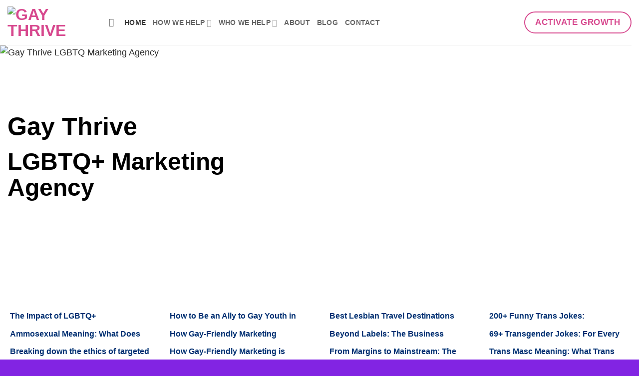

--- FILE ---
content_type: text/html; charset=UTF-8
request_url: https://gaythrive.com/
body_size: 99763
content:
<!DOCTYPE html><html lang="en-US" class="loading-site no-js"><head><script data-no-optimize="1">var litespeed_docref=sessionStorage.getItem("litespeed_docref");litespeed_docref&&(Object.defineProperty(document,"referrer",{get:function(){return litespeed_docref}}),sessionStorage.removeItem("litespeed_docref"));</script> <meta charset="UTF-8" /><link rel="profile" href="https://gmpg.org/xfn/11" /><link rel="pingback" href="https://gaythrive.com/xmlrpc.php" /> <script type="litespeed/javascript">(function(html){html.className=html.className.replace(/\bno-js\b/,'js')})(document.documentElement)</script> <meta name='robots' content='index, follow, max-image-preview:large, max-snippet:-1, max-video-preview:-1' /><meta name="viewport" content="width=device-width, initial-scale=1" /><title>Gay Thrive LGBTQ Marketing Agency</title><meta name="description" content="Gay Thrive LGBTQ Marketing Agency, Expand Your Influence with Inclusive LGBTQ Marketing Agency. Unleash the Power of Marketing." /><link rel="canonical" href="https://gaythrive.com/" /><meta property="og:locale" content="en_US" /><meta property="og:type" content="website" /><meta property="og:title" content="Gay Thrive LGBTQ Marketing Agency" /><meta property="og:description" content="Gay Thrive LGBTQ Marketing Agency, Expand Your Influence with Inclusive LGBTQ Marketing Agency. Unleash the Power of Marketing." /><meta property="og:url" content="https://gaythrive.com/" /><meta property="og:site_name" content="Gay Thrive" /><meta property="article:modified_time" content="2025-12-11T18:47:49+00:00" /> <script type="application/ld+json" class="yoast-schema-graph">{"@context":"https://schema.org","@graph":[{"@type":"WebPage","@id":"https://gaythrive.com/","url":"https://gaythrive.com/","name":"Gay Thrive LGBTQ Marketing Agency","isPartOf":{"@id":"https://gaythrive.com/#website"},"about":{"@id":"https://gaythrive.com/#organization"},"datePublished":"2023-03-18T18:14:11+00:00","dateModified":"2025-12-11T18:47:49+00:00","description":"Gay Thrive LGBTQ Marketing Agency, Expand Your Influence with Inclusive LGBTQ Marketing Agency. Unleash the Power of Marketing.","breadcrumb":{"@id":"https://gaythrive.com/#breadcrumb"},"inLanguage":"en-US","potentialAction":[{"@type":"ReadAction","target":["https://gaythrive.com/"]}]},{"@type":"BreadcrumbList","@id":"https://gaythrive.com/#breadcrumb","itemListElement":[{"@type":"ListItem","position":1,"name":"Home"}]},{"@type":"WebSite","@id":"https://gaythrive.com/#website","url":"https://gaythrive.com/","name":"Gay Thrive","description":"","publisher":{"@id":"https://gaythrive.com/#organization"},"potentialAction":[{"@type":"SearchAction","target":{"@type":"EntryPoint","urlTemplate":"https://gaythrive.com/?s={search_term_string}"},"query-input":{"@type":"PropertyValueSpecification","valueRequired":true,"valueName":"search_term_string"}}],"inLanguage":"en-US"},{"@type":"Organization","@id":"https://gaythrive.com/#organization","name":"Gay Thrive LGBTQ+ Marketing Agency","alternateName":"LGBTQ Marketing Agency","url":"https://gaythrive.com/","logo":{"@type":"ImageObject","inLanguage":"en-US","@id":"https://gaythrive.com/#/schema/logo/image/","url":"https://gaythrive.com/wp-content/uploads/2023/04/g8.png","contentUrl":"https://gaythrive.com/wp-content/uploads/2023/04/g8.png","width":331,"height":333,"caption":"Gay Thrive LGBTQ+ Marketing Agency"},"image":{"@id":"https://gaythrive.com/#/schema/logo/image/"}}]}</script> <meta name="google-site-verification" content="omI2ki-bZqfFCEhmjtMtDNLjj5q8rfFzzJmiLVZpe-M" /><link rel='dns-prefetch' href='//challenges.cloudflare.com' /><link rel='dns-prefetch' href='//cdn.datatables.net' /><link rel='prefetch' href='https://gaythrive.com/wp-content/themes/flatsome/assets/js/flatsome.js?ver=e2eddd6c228105dac048' /><link rel='prefetch' href='https://gaythrive.com/wp-content/themes/flatsome/assets/js/chunk.slider.js?ver=3.20.4' /><link rel='prefetch' href='https://gaythrive.com/wp-content/themes/flatsome/assets/js/chunk.popups.js?ver=3.20.4' /><link rel='prefetch' href='https://gaythrive.com/wp-content/themes/flatsome/assets/js/chunk.tooltips.js?ver=3.20.4' /><link rel="alternate" title="oEmbed (JSON)" type="application/json+oembed" href="https://gaythrive.com/wp-json/oembed/1.0/embed?url=https%3A%2F%2Fgaythrive.com%2F" /><link rel="alternate" title="oEmbed (XML)" type="text/xml+oembed" href="https://gaythrive.com/wp-json/oembed/1.0/embed?url=https%3A%2F%2Fgaythrive.com%2F&#038;format=xml" /><style id='wp-img-auto-sizes-contain-inline-css' type='text/css'>img:is([sizes=auto i],[sizes^="auto," i]){contain-intrinsic-size:3000px 1500px}
/*# sourceURL=wp-img-auto-sizes-contain-inline-css */</style><style id="litespeed-ccss">:root{--dt-row-selected:13, 110, 253;--dt-row-selected-text:255, 255, 255;--dt-row-selected-link:9, 10, 11}html{-ms-text-size-adjust:100%;-webkit-text-size-adjust:100%;font-family:sans-serif}body{margin:0}header,main,section{display:block}a{background-color:#fff0}strong{font-weight:inherit;font-weight:bolder}img{border-style:none}button,input{font:inherit}button,input{overflow:visible}button{text-transform:none}[type=submit],button{-webkit-appearance:button}button::-moz-focus-inner,input::-moz-focus-inner{border:0;padding:0}button:-moz-focusring,input:-moz-focusring{outline:1px dotted ButtonText}[type=search]{-webkit-appearance:textfield}[type=search]::-webkit-search-cancel-button,[type=search]::-webkit-search-decoration{-webkit-appearance:none}*,:after,:before,html{box-sizing:border-box}html{background-attachment:fixed}body{-webkit-font-smoothing:antialiased;-moz-osx-font-smoothing:grayscale;color:var(--fs-color-base)}img{display:inline-block;height:auto;max-width:100%;vertical-align:middle}a,button,input{touch-action:manipulation}.col{margin:0;padding:0 15px 30px;position:relative;width:100%}.col-inner{background-position:50% 50%;background-repeat:no-repeat;background-size:cover;flex:1 0 auto;margin-left:auto;margin-right:auto;position:relative;width:100%}@media screen and (min-width:850px){.col:first-child .col-inner{margin-left:auto;margin-right:0}.col+.col .col-inner{margin-left:0;margin-right:auto}}@media screen and (max-width:849px){.col{padding-bottom:30px}}.small-6{flex-basis:50%;max-width:50%}.small-12{flex-basis:100%;max-width:100%}@media screen and (min-width:550px){.medium-3{flex-basis:25%;max-width:25%}.medium-6{flex-basis:50%;max-width:50%}}@media screen and (min-width:850px){.large-3{flex-basis:25%;max-width:25%}.large-6{flex-basis:50%;max-width:50%}}.container,.row{margin-left:auto;margin-right:auto;width:100%}.container{padding-left:15px;padding-right:15px}.container,.row{max-width:1080px}.flex-row{align-items:center;display:flex;flex-flow:row nowrap;justify-content:space-between;width:100%}.header .flex-row{height:100%}.flex-col{max-height:100%}.flex-grow{-ms-flex-negative:1;-ms-flex-preferred-size:auto!important;flex:1}.flex-left{margin-right:auto}.flex-right{margin-left:auto}@media (-ms-high-contrast:none){.nav>li>a>i{top:-1px}}.row{display:flex;flex-flow:row wrap;width:100%}.section{align-items:center;display:flex;flex-flow:row;min-height:auto;padding:30px 0;position:relative;width:100%}.section-bg{overflow:hidden}.section-bg,.section-content{width:100%}.section-content{z-index:1}.section-bg :is(img,picture,video){height:100%;left:0;-o-object-fit:cover;object-fit:cover;-o-object-position:50% 50%;object-position:50% 50%;position:absolute;top:0;width:100%}.nav-dropdown{background-color:#fff;color:var(--fs-color-base);display:table;left:-99999px;margin:0;max-height:0;min-width:260px;opacity:0;padding:20px 0;position:absolute;text-align:left;visibility:hidden;z-index:9}.nav-dropdown:after{clear:both;content:"";display:block;height:0;visibility:hidden}.nav-dropdown li{display:block;margin:0;vertical-align:top}.nav-dropdown>li.html{min-width:260px}.nav-dropdown>li>a{display:block;line-height:1.3;padding:10px 20px;width:auto}.nav-dropdown>li:last-child:not(.nav-dropdown-col)>a{border-bottom:0!important}.nav-dropdown.nav-dropdown-default>li>a{border-bottom:1px solid #ececec;margin:0 10px;padding-left:0;padding-right:0}.nav-dropdown-default{padding:20px}.nav-dropdown-has-arrow li.has-dropdown:after,.nav-dropdown-has-arrow li.has-dropdown:before{border:solid #fff0;bottom:-2px;content:"";height:0;left:50%;opacity:0;position:absolute;width:0;z-index:10}.nav-dropdown-has-arrow li.has-dropdown:after{border-color:#fff0 #fff0 #fff;border-width:8px;margin-left:-8px}.nav-dropdown-has-arrow li.has-dropdown:before{border-width:11px;margin-left:-11px;z-index:-999}.nav-dropdown-has-shadow .nav-dropdown{box-shadow:1px 1px 15px rgb(0 0 0/.15)}.nav-dropdown-has-arrow.nav-dropdown-has-border li.has-dropdown:before{border-bottom-color:#ddd}.nav-dropdown-has-border .nav-dropdown{border:2px solid #ddd}.nav,.nav ul:not(.nav-dropdown){margin:0;padding:0}.nav{align-items:center;display:flex;flex-flow:row wrap;width:100%}.nav,.nav>li{position:relative}.nav>li{display:inline-block;list-style:none;margin:0 7px;padding:0}.nav>li>a{align-items:center;display:inline-flex;flex-wrap:wrap;padding:10px 0}.nav-left{justify-content:flex-start}.nav-right{justify-content:flex-end}.nav-dropdown>li>a,.nav>li>a{color:rgb(74 74 74/.85)}.nav-dropdown>li>a{display:block}.nav>li.active>a{color:hsl(0 0% 7%/.85)}.nav li:first-child{margin-left:0!important}.nav li:last-child{margin-right:0!important}.nav-uppercase>li>a{font-weight:bolder;letter-spacing:.02em;text-transform:uppercase}li.html form,li.html input{margin:0}.nav.nav-vertical{flex-flow:column}.nav.nav-vertical li{list-style:none;margin:0;width:100%}.nav-vertical li li{font-size:1em;padding-left:.5em}.nav-vertical>li{align-items:center;display:flex;flex-flow:row wrap}.nav-vertical>li ul{width:100%}.nav-vertical>li>a,.nav-vertical>li>ul>li a{align-items:center;display:flex;flex-grow:1;width:auto}.nav-vertical>li.html{padding-bottom:1em;padding-top:1em}.nav-vertical>li>ul li a{color:#4a4a4a}.nav-vertical>li>ul{margin:0 0 2em;padding-left:1em}.nav .children{left:-99999px;opacity:0;position:fixed;transform:translateX(-10px)}@media (prefers-reduced-motion){.nav .children{opacity:1;transform:none}}.nav-sidebar.nav-vertical>li+li{border-top:1px solid #ececec}.nav-vertical>li+li{border-top:1px solid #ececec}.nav-vertical .social-icons{display:block;width:100%}.button,button{background-color:#fff0;border:1px solid #fff0;border-radius:0;box-sizing:border-box;color:currentColor;display:inline-block;font-size:.97em;font-weight:bolder;letter-spacing:.03em;line-height:2.4em;margin-right:1em;margin-top:0;max-width:100%;min-height:2.5em;min-width:24px;padding:0 1.2em;position:relative;text-align:center;text-decoration:none;text-rendering:optimizeLegibility;text-shadow:none;text-transform:uppercase;vertical-align:middle}.button span{display:inline-block;line-height:1.6}.button.is-outline{line-height:2.19em}.button{background-color:var(--fs-color-primary);border-color:rgb(0 0 0/.05);color:#fff}.button.is-outline{background-color:#fff0;border:2px solid}.is-outline{color:silver}.primary{background-color:var(--fs-color-primary)}.primary.is-outline{color:var(--fs-color-primary)}.secondary{background-color:var(--fs-color-secondary)}.header-button{display:inline-block}.header-button .button{margin:0}.flex-col .button,.flex-col button,.flex-col input{margin-bottom:0}form{margin-bottom:0}input[type=search]{background-color:#fff;border:1px solid #ddd;border-radius:0;box-shadow:inset 0 1px 2px rgb(0 0 0/.1);box-sizing:border-box;color:#333;font-size:.97em;height:2.507em;max-width:100%;padding:0 .75em;vertical-align:middle;width:100%}@media (max-width:849px){input[type=search]{font-size:1rem}}input[type=search]{-webkit-appearance:none;-moz-appearance:none;appearance:none}i[class^=icon-]{speak:none!important;display:inline-block;font-display:block;font-family:fl-icons!important;font-style:normal!important;font-variant:normal!important;font-weight:400!important;line-height:1.2;margin:0;padding:0;position:relative;text-transform:none!important}.button i,button i{top:-1.5px;vertical-align:middle}a.icon:not(.button){font-family:sans-serif;font-size:1.2em;margin-left:.25em;margin-right:.25em}.button.icon{display:inline-block;margin-left:.12em;margin-right:.12em;min-width:2.5em;padding-left:.6em;padding-right:.6em}.button.icon i{font-size:1.2em}.nav>li>a>i{font-size:20px;vertical-align:middle}.nav>li>a>i+span{margin-left:5px}.nav>li>a>i.icon-search{font-size:1.2em}.nav>li>a>i.icon-menu{font-size:1.9em}.nav>li.has-icon>a>i{min-width:1em}.nav-vertical>li>a>i{font-size:16px;opacity:.6}.has-dropdown .icon-angle-down{font-size:16px;margin-left:.2em;opacity:.6}img{opacity:1}.mfp-hide{display:none!important}a{color:var(--fs-experimental-link-color);text-decoration:none}a.plain{color:currentColor}ul{list-style:disc}ul{margin-top:0;padding:0}ul ul{margin:1.5em 0 1.5em 3em}li{margin-bottom:.6em}.col-inner ul li{margin-left:1.3em}.button,button,input{margin-bottom:1em}form,ul{margin-bottom:1.3em}body{line-height:1.6}h1,h2{color:#555;margin-bottom:.5em;margin-top:0;text-rendering:optimizeSpeed;width:100%}h1{font-size:1.7em}h1,h2{line-height:1.3}h2{font-size:1.6em}@media (max-width:549px){h1{font-size:1.4em}h2{font-size:1.2em}}h2>span{-webkit-box-decoration-break:clone;box-decoration-break:clone}.is-normal{font-weight:400}.is-large{font-size:1.15em}.is-small{font-size:.8em}@media (max-width:549px){.is-large{font-size:1em}}.nav>li>a{font-size:.8em}.nav>li.html{font-size:.85em}.container:after,.row:after{clear:both;content:"";display:table}@media (min-width:850px){.show-for-medium{display:none!important}}@media (max-width:849px){.hide-for-medium{display:none!important}}.full-width{display:block;max-width:100%!important;padding-left:0!important;padding-right:0!important;width:100%!important}.mb-0{margin-bottom:0!important}.ml-0{margin-left:0!important}.text-left{text-align:left}.relative{position:relative!important}.fill{bottom:0}.fill{height:100%;left:0;margin:0!important;padding:0!important;position:absolute;right:0;top:0}.z-top{z-index:9995}.no-scrollbar{-ms-overflow-style:-ms-autohiding-scrollbar;scrollbar-width:none}.no-scrollbar::-webkit-scrollbar{height:0!important;width:0!important}.screen-reader-text{clip:rect(1px,1px,1px,1px);height:1px;overflow:hidden;position:absolute!important;width:1px}:root{--flatsome-scroll-padding-top:calc(var(--flatsome--header--sticky-height, 0px) + var(--wp-admin--admin-bar--height, 0px))}html{overflow-x:hidden;scroll-padding-top:var(--flatsome-scroll-padding-top)}@supports (overflow:clip){body{overflow-x:clip}}#main,#wrapper{background-color:#fff;position:relative}.header,.header-wrapper{background-position:50%0;background-size:cover;position:relative;width:100%;z-index:1001}.header-bg-color{background-color:hsl(0 0% 100%/.9)}.header-bg-color,.header-bg-image{background-position:50%0}.header-main{position:relative;z-index:10}.top-divider{border-top:1px solid;margin-bottom:-1px;opacity:.1}html{background-color:#4d4d4d}.logo{line-height:1;margin:0}.logo a{color:var(--fs-color-primary);display:block;font-size:32px;font-weight:bolder;margin:0;text-decoration:none;text-transform:uppercase}.logo img{display:block;width:auto}.header-logo-dark{display:none!important}.logo-left .logo{margin-left:0;margin-right:30px}@media screen and (max-width:849px){.header-inner .nav{flex-wrap:nowrap}.medium-logo-center .flex-left{flex:1 1 0%;order:1}.medium-logo-center .logo{margin:0 15px;order:2;text-align:center}.medium-logo-center .logo img{margin:0 auto}.medium-logo-center .flex-right{flex:1 1 0%;order:3}}.sidebar-menu .search-form{display:block!important}.searchform-wrapper form{margin-bottom:0}.sidebar-menu .search-form{padding:5px 0;width:100%}.searchform-wrapper:not(.form-flat) .submit-button{border-bottom-left-radius:0!important;border-top-left-radius:0!important}.searchform{position:relative}.searchform .button.icon{margin:0}.searchform .button.icon i{font-size:1.2em}.searchform-wrapper{width:100%}@media (max-width:849px){.searchform-wrapper{font-size:1rem}}.header .search-form .live-search-results{background-color:hsl(0 0% 100%/.95);box-shadow:0 0 10px 0 rgb(0 0 0/.1);color:#111;left:0;position:absolute;right:0;text-align:left;top:105%}.header li .html .live-search-results{background-color:#fff0;box-shadow:none;position:relative;top:0}.icon-menu:before{content:""}.icon-angle-down:before{content:""}.icon-twitter:before{content:""}.icon-envelop:before{content:""}.icon-facebook:before{content:""}.icon-instagram:before{content:""}.icon-search:before{content:""}.social-icons{color:#999;display:inline-block;font-size:.85em;vertical-align:middle}.html .social-icons{font-size:1em}.social-icons i{min-width:1em}:root{--primary-color:#d7488e;--fs-color-primary:#d7488e;--fs-color-secondary:#3487fd;--fs-color-success:#31b778;--fs-color-alert:#ec0303;--fs-color-base:#282828;--fs-experimental-link-color:#013173;--fs-experimental-link-color-hover:#111}.container,.row{max-width:1350px}.header-main{height:90px}#logo img{max-height:90px}#logo{width:173px}#logo img{padding:9px 0}@media (max-width:549px){.header-main{height:70px}#logo img{max-height:70px}}h1,h2{color:#1c1c1c}body{font-size:111%}@media screen and (max-width:549px){body{font-size:104%}}body{font-family:Lato,sans-serif}body{font-weight:400;font-style:normal}.nav>li>a{font-family:Roboto,sans-serif}.nav>li>a{font-weight:800;font-style:normal}h1,h2{font-family:Roboto,sans-serif}h1,h2{font-weight:800;font-style:normal}html{background-color:#8224e3}@media screen and (max-width:750px){h1{font-size:34px}h2{font-size:26px}}@media screen and (min-width:750px){h1{font-size:48px;line-height:1.1}h2{font-size:36px;line-height:1.1}}li.rb-item{font-size:16px;font-weight:700;margin-left:.3em!important}li.rb-item{height:26px;overflow:overlay}:root{--wp--preset--aspect-ratio--square:1;--wp--preset--aspect-ratio--4-3:4/3;--wp--preset--aspect-ratio--3-4:3/4;--wp--preset--aspect-ratio--3-2:3/2;--wp--preset--aspect-ratio--2-3:2/3;--wp--preset--aspect-ratio--16-9:16/9;--wp--preset--aspect-ratio--9-16:9/16;--wp--preset--color--black:#000000;--wp--preset--color--cyan-bluish-gray:#abb8c3;--wp--preset--color--white:#ffffff;--wp--preset--color--pale-pink:#f78da7;--wp--preset--color--vivid-red:#cf2e2e;--wp--preset--color--luminous-vivid-orange:#ff6900;--wp--preset--color--luminous-vivid-amber:#fcb900;--wp--preset--color--light-green-cyan:#7bdcb5;--wp--preset--color--vivid-green-cyan:#00d084;--wp--preset--color--pale-cyan-blue:#8ed1fc;--wp--preset--color--vivid-cyan-blue:#0693e3;--wp--preset--color--vivid-purple:#9b51e0;--wp--preset--color--primary:#d7488e;--wp--preset--color--secondary:#3487fd;--wp--preset--color--success:#31b778;--wp--preset--color--alert:#ec0303;--wp--preset--gradient--vivid-cyan-blue-to-vivid-purple:linear-gradient(135deg,rgb(6,147,227) 0%,rgb(155,81,224) 100%);--wp--preset--gradient--light-green-cyan-to-vivid-green-cyan:linear-gradient(135deg,rgb(122,220,180) 0%,rgb(0,208,130) 100%);--wp--preset--gradient--luminous-vivid-amber-to-luminous-vivid-orange:linear-gradient(135deg,rgb(252,185,0) 0%,rgb(255,105,0) 100%);--wp--preset--gradient--luminous-vivid-orange-to-vivid-red:linear-gradient(135deg,rgb(255,105,0) 0%,rgb(207,46,46) 100%);--wp--preset--gradient--very-light-gray-to-cyan-bluish-gray:linear-gradient(135deg,rgb(238,238,238) 0%,rgb(169,184,195) 100%);--wp--preset--gradient--cool-to-warm-spectrum:linear-gradient(135deg,rgb(74,234,220) 0%,rgb(151,120,209) 20%,rgb(207,42,186) 40%,rgb(238,44,130) 60%,rgb(251,105,98) 80%,rgb(254,248,76) 100%);--wp--preset--gradient--blush-light-purple:linear-gradient(135deg,rgb(255,206,236) 0%,rgb(152,150,240) 100%);--wp--preset--gradient--blush-bordeaux:linear-gradient(135deg,rgb(254,205,165) 0%,rgb(254,45,45) 50%,rgb(107,0,62) 100%);--wp--preset--gradient--luminous-dusk:linear-gradient(135deg,rgb(255,203,112) 0%,rgb(199,81,192) 50%,rgb(65,88,208) 100%);--wp--preset--gradient--pale-ocean:linear-gradient(135deg,rgb(255,245,203) 0%,rgb(182,227,212) 50%,rgb(51,167,181) 100%);--wp--preset--gradient--electric-grass:linear-gradient(135deg,rgb(202,248,128) 0%,rgb(113,206,126) 100%);--wp--preset--gradient--midnight:linear-gradient(135deg,rgb(2,3,129) 0%,rgb(40,116,252) 100%);--wp--preset--font-size--small:13px;--wp--preset--font-size--medium:20px;--wp--preset--font-size--large:36px;--wp--preset--font-size--x-large:42px;--wp--preset--spacing--20:0.44rem;--wp--preset--spacing--30:0.67rem;--wp--preset--spacing--40:1rem;--wp--preset--spacing--50:1.5rem;--wp--preset--spacing--60:2.25rem;--wp--preset--spacing--70:3.38rem;--wp--preset--spacing--80:5.06rem;--wp--preset--shadow--natural:6px 6px 9px rgba(0, 0, 0, 0.2);--wp--preset--shadow--deep:12px 12px 50px rgba(0, 0, 0, 0.4);--wp--preset--shadow--sharp:6px 6px 0px rgba(0, 0, 0, 0.2);--wp--preset--shadow--outlined:6px 6px 0px -3px rgb(255, 255, 255), 6px 6px rgb(0, 0, 0);--wp--preset--shadow--crisp:6px 6px 0px rgb(0, 0, 0)}:where(body){margin:0}body{padding-top:0;padding-right:0;padding-bottom:0;padding-left:0}a:where(:not(.wp-element-button)){text-decoration:none}#text-581839732{text-align:left;color:#000}#text-581839732>*{color:#000}#section_2056531906{padding-top:66px;padding-bottom:66px;min-height:500px}#section_2056531906 .section-bg img{object-position:49% 36%}#section_465899067{padding-top:30px;padding-bottom:30px}#modal{position:fixed;top:0;left:0;width:100%;height:100%;background:rgb(0 0 0/.8);display:flex;align-items:center;justify-content:center;z-index:9999}#modal-content{background:#fff;padding:20px;max-width:600px;width:90%;border-radius:10px}#modal-close{margin-top:10px}</style><link rel="preload" data-asynced="1" data-optimized="2" as="style" onload="this.onload=null;this.rel='stylesheet'" href="https://gaythrive.com/wp-content/litespeed/ucss/1e58bb667bf0aa59f88d04083a2ca5ba.css?ver=1895e" /><script data-optimized="1" type="litespeed/javascript" data-src="https://gaythrive.com/wp-content/plugins/litespeed-cache/assets/js/css_async.min.js"></script> <link data-asynced="1" as="style" onload="this.onload=null;this.rel='stylesheet'"  rel='preload' id='datatables-css-css' href='https://cdn.datatables.net/1.13.4/css/jquery.dataTables.min.css?ver=1.13.4' type='text/css' media='all' /><style id='flatsome-main-inline-css' type='text/css'>@font-face {
				font-family: "fl-icons";
				font-display: block;
				src: url(https://gaythrive.com/wp-content/themes/flatsome/assets/css/icons/fl-icons.eot?v=3.20.4);
				src:
					url(https://gaythrive.com/wp-content/themes/flatsome/assets/css/icons/fl-icons.eot#iefix?v=3.20.4) format("embedded-opentype"),
					url(https://gaythrive.com/wp-content/themes/flatsome/assets/css/icons/fl-icons.woff2?v=3.20.4) format("woff2"),
					url(https://gaythrive.com/wp-content/themes/flatsome/assets/css/icons/fl-icons.ttf?v=3.20.4) format("truetype"),
					url(https://gaythrive.com/wp-content/themes/flatsome/assets/css/icons/fl-icons.woff?v=3.20.4) format("woff"),
					url(https://gaythrive.com/wp-content/themes/flatsome/assets/css/icons/fl-icons.svg?v=3.20.4#fl-icons) format("svg");
			}
/*# sourceURL=flatsome-main-inline-css */</style> <script type="litespeed/javascript" data-src="https://gaythrive.com/wp-includes/js/jquery/jquery.min.js" id="jquery-core-js"></script> <link rel="https://api.w.org/" href="https://gaythrive.com/wp-json/" /><link rel="alternate" title="JSON" type="application/json" href="https://gaythrive.com/wp-json/wp/v2/pages/6" /><link rel="EditURI" type="application/rsd+xml" title="RSD" href="https://gaythrive.com/xmlrpc.php?rsd" /><meta name="generator" content="WordPress 6.9" /><link rel='shortlink' href='https://gaythrive.com/' /><link rel="icon" href="favicon.ico" type="image/x-icon" /><link rel="shortcut icon" href="favicon.ico" type="image/x-icon" /><link rel="apple-touch-icon" sizes="180x180" href="/apple-touch-icon.png"><link rel="icon" type="image/png" sizes="32x32" href="/favicon-32x32.png"><link rel="icon" type="image/png" sizes="16x16" href="/favicon-16x16.png"><link rel="manifest" href="/site.webmanifest"> <script type="litespeed/javascript">window.addEventListener('load',function(){setTimeout(function(){(function(w,d,s,l,i){w[l]=w[l]||[];w[l].push({'gtm.start':new Date().getTime(),event:'gtm.js'});var f=d.getElementsByTagName(s)[0],j=d.createElement(s),dl=l!='dataLayer'?'&l='+l:'';j.async=!0;j.src='https://www.googletagmanager.com/gtm.js?id='+i+dl;f.parentNode.insertBefore(j,f)})(window,document,'script','dataLayer','GTM-NS2HKMR')},4000)})</script> <meta name="google-adsense-account" content="ca-pub-2727951315578434"> <script async type="application/javascript"
        src="https://news.google.com/swg/js/v1/swg-basic.js"></script> <script type="litespeed/javascript">(self.SWG_BASIC=self.SWG_BASIC||[]).push(basicSubscriptions=>{basicSubscriptions.init({type:"NewsArticle",isPartOfType:["Product"],isPartOfProductId:"CAowl5beCw:openaccess",clientOptions:{theme:"light",lang:"en"},})})</script> <link rel="icon" href="https://gaythrive.com/wp-content/uploads/2023/04/g8.png" sizes="32x32" /><link rel="icon" href="https://gaythrive.com/wp-content/uploads/2023/04/g8.png" sizes="192x192" /><link rel="apple-touch-icon" href="https://gaythrive.com/wp-content/uploads/2023/04/g8.png" /><meta name="msapplication-TileImage" content="https://gaythrive.com/wp-content/uploads/2023/04/g8.png" /><style id="custom-css" type="text/css">:root {--primary-color: #d7488e;--fs-color-primary: #d7488e;--fs-color-secondary: #3487fd;--fs-color-success: #31b778;--fs-color-alert: #ec0303;--fs-color-base: #282828;--fs-experimental-link-color: #013173;--fs-experimental-link-color-hover: #111;}.tooltipster-base {--tooltip-color: #fff;--tooltip-bg-color: #000;}.off-canvas-right .mfp-content, .off-canvas-left .mfp-content {--drawer-width: 300px;}.container-width, .full-width .ubermenu-nav, .container, .row{max-width: 1350px}.row.row-collapse{max-width: 1320px}.row.row-small{max-width: 1342.5px}.row.row-large{max-width: 1380px}.header-main{height: 90px}#logo img{max-height: 90px}#logo{width:173px;}#logo img{padding:9px 0;}.header-top{min-height: 30px}.transparent .header-main{height: 90px}.transparent #logo img{max-height: 90px}.has-transparent + .page-title:first-of-type,.has-transparent + #main > .page-title,.has-transparent + #main > div > .page-title,.has-transparent + #main .page-header-wrapper:first-of-type .page-title{padding-top: 90px;}.header.show-on-scroll,.stuck .header-main{height:70px!important}.stuck #logo img{max-height: 70px!important}.header-bottom {background-color: #f1f1f1}@media (max-width: 549px) {.header-main{height: 70px}#logo img{max-height: 70px}}h1,h2,h3,h4,h5,h6,.heading-font{color: #1c1c1c;}.absolute-footer, html{background-color: #8224e3}.nav-vertical-fly-out > li + li {border-top-width: 1px; border-top-style: solid;}/* Custom CSS */ .ad-section {background-color: #f5f5f5;padding: 5px 5px 5px 0px;text-align: center;font-family: Arial, sans-serif;color: #555; margin-bottom: -22px;}.ad-label {margin-bottom: 16px;font-weight: bold; font-size: 14px;}.ad-row {display: flex;justify-content: center;align-items: center;flex-wrap: wrap;gap: 16px;}.ad-block {width: 300px;height: auto;}@media (max-width: 767px) {.ad-row .ad-block:nth-child(2) {display: none;}}.label-new.menu-item > a:after{content:"New";}.label-hot.menu-item > a:after{content:"Hot";}.label-sale.menu-item > a:after{content:"Sale";}.label-popular.menu-item > a:after{content:"Popular";}</style><style type="text/css" id="wp-custom-css">img.b_img_intro {
    display: none;
}
#content .img-inner, .entry-content.single-page img {
    border-radius: 1.25rem;
    box-shadow: 0 0.625rem 1.875rem rgba(0, 0, 0, 0.08);
}






.gtjg {
  border: 5px solid;
  border-image: linear-gradient(
      to right,
      #dd0303 17%,
      #f78800 17%,
      #f78800 33%,
      #f7e600 33%,
      #f7e600 49%,
      #007c25 49%,
      #007c25 66%,
      #004bf7 66%,
      #004bf7 83%,
      #710783 83%,
      #710783 100%
    )
    1 stretch;
  border-radius: 8px;
  box-shadow: rgba(50, 50, 93, 0.25) 0px 6px 12px -2px,
    rgba(0, 0, 0, 0.3) 0px 3px 7px -3px;
  background-color: #f5f5f5;
  padding: 2% 2% 0% 2%;
  margin: 28px auto !important;
}

.similar-posts {
  font-size: 14px;
  background-color: #f7f7f7;

  padding: 2%;
}

.cvs {
  width: 100%;
  height: auto;
  max-width: 100%;
  display: block;
}

.gtjg-top {
  display: flex;
  gap: 1rem; /* Optional: adds spacing between columns */
  justify-content: space-between; /* Optional: distributes items evenly */
  align-items: center; /* Vertically center items */
}

.gtjg-top > * {
  flex: 1; /* Makes each column take equal width */
  max-width: 33.33%;
}
.btns button {
  background-color: #d7d7d7;
}
.btns button.save {
  background-color: #26a242;
}
.btns button.share,
.btns button.like {
  background-color: #198ff9;
}
.btns button.next {
  background-color: #f5ca01;
}

div#gay-events-lazy,
div#lesbian-events-lazy {
  background-color: #fff5f3;
  padding: 1%;
  border-radius: 8px;
}

@media screen and (max-width: 750px) {
  .h1,
  h1 {
    font-size: 34px;
  }
  .h2,
  h2 {
    font-size: 26px;
  }
  .h3,
  h3 {
    font-size: 22px;
  }
  .h4,
  h4 {
    font-size: 18px;
  }
  .h5,
  h5 {
    font-size: 15px;
  }
  .h6,
  h6 {
    font-size: 13px;
  }

}

@media screen and (min-width: 750px) {
  .similar-posts {
    margin: 0 15%;
  }

  .h1,
  h1 {
    font-size: 48px;
    line-height: 1.1;
  }
  .h2,
  h2 {
    font-size: 36px;
    line-height: 1.1;
  }
  .h3,
  h3 {
    font-size: 28px;
  }
  .h4,
  h4 {
    font-size: 22px;
  }
  .h5,
  h5 {
    font-size: 15px;
  }
  .h6,
  h6 {
    font-size: 13px;
  }

  .entry-content.single-page p {
    padding: 11px 0;
  }
  .heedr .image-cover.dark {
    padding-top: 50% !important;
  }
  .entry-content.single-page p,
  .entry-content.single-page .gtjg,
  .entry-content.single-page h2,
  .entry-content.single-page h3,
  .entry-content.single-page h4,
  .entry-content.single-page h5,
  .entry-content.single-page h6,
  .entry-content.single-page ol,
  .entry-content.single-page ul,
  .twitter-tweet {
    width: 70%;
    margin: auto;
  }

  .entry-content.single-page img.b_img_intro {
    margin-bottom: 29px;
  }

  .entry-content.single-page img.blog_img {
    margin: 29px 0;
  }

.twocol ul {
    font-size: 14px;
    line-height: 16px;
    columns: 2;
    font-weight: bolder;
}

}

.r-text {
  background-image: linear-gradient(
    to left,
    violet,
    indigo,
    blue,
    green,
    yellow,
    orange,
    red
  );
  -webkit-background-clip: text;
  -webkit-text-fill-color: transparent;
  transition: background-image 0.25s ease-in-out;
}

.rb-top div {
  border-top: 5px solid;
  border-image: linear-gradient(
      to right,
      #dd0303 17%,
      #f78800 17%,
      #f78800 33%,
      #f7e600 33%,
      #f7e600 49%,
      #007c25 49%,
      #007c25 66%,
      #004bf7 66%,
      #004bf7 83%,
      #710783 83%,
      #710783 100%
    )
    5;
  border-radius: 8px;
  box-shadow: rgba(50, 50, 93, 0.25) 0px 6px 12px -2px,
    rgba(0, 0, 0, 0.3) 0px 3px 7px -3px;
  background-color: #f5f5f5;
  padding: 22px 11px 2px 22px;
}

.rb-left div {
  border-left: 5px solid;
  border-image: linear-gradient(
      to top,
      #dd0303 17%,
      #f78800 17%,
      #f78800 33%,
      #f7e600 33%,
      #f7e600 49%,
      #007c25 49%,
      #007c25 66%,
      #004bf7 66%,
      #004bf7 83%,
      #710783 83%,
      #710783 100%
    )
    5;
  border-radius: 8px;
  box-shadow: rgba(50, 50, 93, 0.25) 0px 6px 12px -2px,
    rgba(0, 0, 0, 0.3) 0px 3px 7px -3px;
  background-color: #f5f5f5;
  padding: 22px 11px 2px 22px;
}

.iconrb .icon-inner {
  background: linear-gradient(
    161deg,
    #c0392b 0%,
    #f39c12 20%,
    #f1c40f 40%,
    #2ecc71 60%,
    #3498db 80%,
    #8e44ad 100%
  );
  border-radius: 8px;
}

:is(p, li, h2, h3):nth-child(6n + 1)::selection {
  background: rgba(255, 150, 155, 0.25);
}
:is(p, li, h2, h3):nth-child(6n + 2)::selection {
  background: rgba(255, 190, 129, 0.25);
}
:is(p, li, h2, h3):nth-child(6n + 3)::selection {
  background: rgba(250, 244, 123, 0.25);
}
:is(p, li, h2, h3):nth-child(6n + 4)::selection {
  background: rgba(204, 250, 158, 0.25);
}
:is(p, li, h2, h3):nth-child(6n + 5)::selection {
  background: rgba(157, 236, 255, 0.25);
}
:is(p, li, h2, h3):nth-child(6n + 6)::selection {
  background: rgba(212, 169, 255, 0.25);
}

.article-inner table {
  border-radius: 9px;
  border: 5px solid transparent;
  border-image: linear-gradient(
    to bottom right,
    #b827fc 0%,
    #2c90fc 25%,
    #b8fd33 50%,
    #fec837 75%,
    #fd1892 100%
  );
  border-image-slice: 1;
  padding: 0 11px;
}
.hide {
  display: none;
}






.n-img .img-inner img {
  --pride-1: #E40303;
  --pride-2: #FF8C00;
  --pride-3: #FFED00;
  --pride-4: #008026;
  --pride-5: #004DFF;
  --pride-6: #750787;

  border-radius: 1.45rem;          /* Rounded corners */
  padding: 3px;                    /* Border thickness */
  background: linear-gradient(180deg, 
                              var(--pride-1), 
                              var(--pride-2), 
                              var(--pride-3), 
                              var(--pride-4), 
                              var(--pride-5), 
                              var(--pride-6)); /* Rainbow background as border */
  display: inline-block;
  position: relative;
}

/* Inner image to fit inside the border */
.n-img .img-inner img > img {
  border-radius: 1.25rem;          /* Slightly smaller to show the "border" */
  display: block;
  width: 100%;
  height: auto;
  background: white;               /* Or whatever your inner bg color is */
}






.n-bg { background: radial-gradient(1200px 400px at 20% 0%, rgba(255, 111, 216, .15), transparent 60%), radial-gradient(1000px 400px at 90% 20%, rgba(50, 213, 255, .16), transparent 60%), radial-gradient(1000px 400px at 60% 100%, rgba(125, 255, 161, .14), transparent 60%);
    filter: saturate(120%);
border-radius: 1.45rem;  padding:1rem;


}
.n-sha .col-inner  {box-shadow: rgba(0, 0, 0, 0.05) 0px 6px 24px 0px, rgba(0, 0, 0, 0.08) 0px 0px 0px 1px; 
	border-radius: 1.45rem; background-color:#fff; padding:1rem; transition: box-shadow 0.3s ease-in-out; }

.n-sha .col-inner:hover {box-shadow: rgba(0, 0, 0, 0.1) 0px 20px 25px -5px, rgba(0, 0, 0, 0.04) 0px 10px 10px -5px;}


.rainbow-background {
  background: linear-gradient(
    to right,
    #fcf0f0 0%,
    #fcf0f0 16.66%,
    #fff4eb 16.66%,
    #fff4eb 33.32%,
    #fffef3 33.32%,
    #fffef3 49.98%,
    #e7f7e8 49.98%,
    #e7f7e8 66.64%,
    #e7edff 66.64%,
    #e7edff 83.3%,
    #f1e7f5 83.3%,
    #f1e7f5 100%
  );
}



.lg-bg .col-inner {
  background: 
    linear-gradient(135deg, rgba(233, 212, 248, 0.7) 0%, rgba(210, 227, 255, 0.9) 50%, rgba(199, 240, 216, 0.8) 100%),
    url("https://gaythrive.com/wp-content/uploads/2023/03/Gay-Thrive-Digital-Marketing-Agency-2.jpg");
  background-size: cover;
  background-position: center;
  background-repeat: no-repeat;

  border-radius: 1.45rem; /* optional, matches your previous style */
}



















li.rb-item {
    font-size: 16px;
    font-weight: bold;
margin-left: .3em !important
}
li.rb-item {
    height: 26px;
    overflow: overlay;
}

/* ========== Base Menu ========== */
.lgbt-menu {
  list-style: none;
  display: flex;
  flex-wrap: wrap;
  gap: 10px;
  padding: 0;
  margin: 9px;
  justify-content: center;
}

.lgbt-menu li {
  flex: 1;
  text-align: center;
    margin-left: 0 !important;

}

.lgbt-menu a {
  display: block;
  padding: 9px 15px;
  border-radius: 12px;
  color: #fff;
  font-weight: 700;
  text-decoration: none;
  font-family: 'Poppins', sans-serif;
  font-size: 0.8em;
  transition: transform 0.2s ease, box-shadow 0.2s ease; 
box-shadow: rgba(14, 63, 126, 0.04) 0px 0px 0px 1px, rgba(42, 51, 69, 0.04) 0px 1px 1px -0.5px, rgba(42, 51, 70, 0.04) 0px 3px 3px -1.5px, rgba(42, 51, 70, 0.04) 0px 6px 6px -3px, rgba(14, 63, 126, 0.04) 0px 12px 12px -6px, rgba(14, 63, 126, 0.04) 0px 24px 24px -12px;
}

.lgbt-menu a:hover {
  transform: translateY(-3px);
  box-shadow: 0 4px 10px rgba(0,0,0,0.2);
}

/* ========== Layout Variants ========== */
.lgbt-menu.horizontal {
  flex-direction: row;
}

.lgbt-menu.vertical {
  flex-direction: column;
  align-items: stretch;
}

.lgbt-menu.vertical li {
  width: 100%;
}

/* ========== Gay Pride (6 colors) ========== */
.gay-theme li:nth-child(1) a { background: #e40303; } /* Red */
.gay-theme li:nth-child(2) a { background: #ff8c00; } /* Orange */
.gay-theme li:nth-child(3) a { background: #ffed00; color:#222; } /* Yellow */
.gay-theme li:nth-child(4) a { background: #008026; } /* Green */
.gay-theme li:nth-child(5) a { background: #004dff; } /* Blue */
.gay-theme li:nth-child(6) a { background: #750787; } /* Purple */

/* ========== Lesbian Pride ========== */
.lesbian-theme li:nth-child(1) a { background: #d62900; }
.lesbian-theme li:nth-child(2) a { background: #ff9b55; }
.lesbian-theme li:nth-child(3) a { background: #ffffff; color:#222; }
.lesbian-theme li:nth-child(4) a { background: #d462a6; }
.lesbian-theme li:nth-child(5) a { background: #a50062; }
.lesbian-theme li:nth-child(6) a { background: #702283; }

/* ========== Trans Pride ========== */
.trans-theme li:nth-child(1) a { background: #55cdfc; color:#222; }
.trans-theme li:nth-child(2) a { background: #f7a8b8; color:#222; }
.trans-theme li:nth-child(3) a { background: #ffffff; color:#222; }
.trans-theme li:nth-child(4) a { background: #f7a8b8; color:#222; }
.trans-theme li:nth-child(5) a { background: #55cdfc; color:#222; }
.trans-theme li:nth-child(6) a { background: #7e57c2; color:#fff; }

/* ========== Gay Bear Pride (Brown Tones) ========== */
/* Official flag colors: dark brown, orange, yellow, beige, white, gray, black */
.bear-theme li:nth-child(1) a { background: #623412; } /* Dark Brown */
.bear-theme li:nth-child(2) a { background: #d56526; } /* Orange */
.bear-theme li:nth-child(3) a { background: #f6e273; color:#222; } /* Yellow */
.bear-theme li:nth-child(4) a { background: #e3c39d; color:#222; } /* Beige */
.bear-theme li:nth-child(5) a { background: #ffffff; color:#222; } /* White */
.bear-theme li:nth-child(6) a { background: #828282; } /* Gray */
.bear-theme li:nth-child(7) a { background: #000000; } /* Black (optional) */

/* ========== Optional Styling Enhancements ========== */
.lgbt-menu a::after {
  content: "→";
  margin-left: 8px;
  font-weight: normal;
}</style><style id="kirki-inline-styles"></style><style id='global-styles-inline-css' type='text/css'>:root{--wp--preset--aspect-ratio--square: 1;--wp--preset--aspect-ratio--4-3: 4/3;--wp--preset--aspect-ratio--3-4: 3/4;--wp--preset--aspect-ratio--3-2: 3/2;--wp--preset--aspect-ratio--2-3: 2/3;--wp--preset--aspect-ratio--16-9: 16/9;--wp--preset--aspect-ratio--9-16: 9/16;--wp--preset--color--black: #000000;--wp--preset--color--cyan-bluish-gray: #abb8c3;--wp--preset--color--white: #ffffff;--wp--preset--color--pale-pink: #f78da7;--wp--preset--color--vivid-red: #cf2e2e;--wp--preset--color--luminous-vivid-orange: #ff6900;--wp--preset--color--luminous-vivid-amber: #fcb900;--wp--preset--color--light-green-cyan: #7bdcb5;--wp--preset--color--vivid-green-cyan: #00d084;--wp--preset--color--pale-cyan-blue: #8ed1fc;--wp--preset--color--vivid-cyan-blue: #0693e3;--wp--preset--color--vivid-purple: #9b51e0;--wp--preset--color--primary: #d7488e;--wp--preset--color--secondary: #3487fd;--wp--preset--color--success: #31b778;--wp--preset--color--alert: #ec0303;--wp--preset--gradient--vivid-cyan-blue-to-vivid-purple: linear-gradient(135deg,rgb(6,147,227) 0%,rgb(155,81,224) 100%);--wp--preset--gradient--light-green-cyan-to-vivid-green-cyan: linear-gradient(135deg,rgb(122,220,180) 0%,rgb(0,208,130) 100%);--wp--preset--gradient--luminous-vivid-amber-to-luminous-vivid-orange: linear-gradient(135deg,rgb(252,185,0) 0%,rgb(255,105,0) 100%);--wp--preset--gradient--luminous-vivid-orange-to-vivid-red: linear-gradient(135deg,rgb(255,105,0) 0%,rgb(207,46,46) 100%);--wp--preset--gradient--very-light-gray-to-cyan-bluish-gray: linear-gradient(135deg,rgb(238,238,238) 0%,rgb(169,184,195) 100%);--wp--preset--gradient--cool-to-warm-spectrum: linear-gradient(135deg,rgb(74,234,220) 0%,rgb(151,120,209) 20%,rgb(207,42,186) 40%,rgb(238,44,130) 60%,rgb(251,105,98) 80%,rgb(254,248,76) 100%);--wp--preset--gradient--blush-light-purple: linear-gradient(135deg,rgb(255,206,236) 0%,rgb(152,150,240) 100%);--wp--preset--gradient--blush-bordeaux: linear-gradient(135deg,rgb(254,205,165) 0%,rgb(254,45,45) 50%,rgb(107,0,62) 100%);--wp--preset--gradient--luminous-dusk: linear-gradient(135deg,rgb(255,203,112) 0%,rgb(199,81,192) 50%,rgb(65,88,208) 100%);--wp--preset--gradient--pale-ocean: linear-gradient(135deg,rgb(255,245,203) 0%,rgb(182,227,212) 50%,rgb(51,167,181) 100%);--wp--preset--gradient--electric-grass: linear-gradient(135deg,rgb(202,248,128) 0%,rgb(113,206,126) 100%);--wp--preset--gradient--midnight: linear-gradient(135deg,rgb(2,3,129) 0%,rgb(40,116,252) 100%);--wp--preset--font-size--small: 13px;--wp--preset--font-size--medium: 20px;--wp--preset--font-size--large: 36px;--wp--preset--font-size--x-large: 42px;--wp--preset--spacing--20: 0.44rem;--wp--preset--spacing--30: 0.67rem;--wp--preset--spacing--40: 1rem;--wp--preset--spacing--50: 1.5rem;--wp--preset--spacing--60: 2.25rem;--wp--preset--spacing--70: 3.38rem;--wp--preset--spacing--80: 5.06rem;--wp--preset--shadow--natural: 6px 6px 9px rgba(0, 0, 0, 0.2);--wp--preset--shadow--deep: 12px 12px 50px rgba(0, 0, 0, 0.4);--wp--preset--shadow--sharp: 6px 6px 0px rgba(0, 0, 0, 0.2);--wp--preset--shadow--outlined: 6px 6px 0px -3px rgb(255, 255, 255), 6px 6px rgb(0, 0, 0);--wp--preset--shadow--crisp: 6px 6px 0px rgb(0, 0, 0);}:where(body) { margin: 0; }.wp-site-blocks > .alignleft { float: left; margin-right: 2em; }.wp-site-blocks > .alignright { float: right; margin-left: 2em; }.wp-site-blocks > .aligncenter { justify-content: center; margin-left: auto; margin-right: auto; }:where(.is-layout-flex){gap: 0.5em;}:where(.is-layout-grid){gap: 0.5em;}.is-layout-flow > .alignleft{float: left;margin-inline-start: 0;margin-inline-end: 2em;}.is-layout-flow > .alignright{float: right;margin-inline-start: 2em;margin-inline-end: 0;}.is-layout-flow > .aligncenter{margin-left: auto !important;margin-right: auto !important;}.is-layout-constrained > .alignleft{float: left;margin-inline-start: 0;margin-inline-end: 2em;}.is-layout-constrained > .alignright{float: right;margin-inline-start: 2em;margin-inline-end: 0;}.is-layout-constrained > .aligncenter{margin-left: auto !important;margin-right: auto !important;}.is-layout-constrained > :where(:not(.alignleft):not(.alignright):not(.alignfull)){margin-left: auto !important;margin-right: auto !important;}body .is-layout-flex{display: flex;}.is-layout-flex{flex-wrap: wrap;align-items: center;}.is-layout-flex > :is(*, div){margin: 0;}body .is-layout-grid{display: grid;}.is-layout-grid > :is(*, div){margin: 0;}body{padding-top: 0px;padding-right: 0px;padding-bottom: 0px;padding-left: 0px;}a:where(:not(.wp-element-button)){text-decoration: none;}:root :where(.wp-element-button, .wp-block-button__link){background-color: #32373c;border-width: 0;color: #fff;font-family: inherit;font-size: inherit;font-style: inherit;font-weight: inherit;letter-spacing: inherit;line-height: inherit;padding-top: calc(0.667em + 2px);padding-right: calc(1.333em + 2px);padding-bottom: calc(0.667em + 2px);padding-left: calc(1.333em + 2px);text-decoration: none;text-transform: inherit;}.has-black-color{color: var(--wp--preset--color--black) !important;}.has-cyan-bluish-gray-color{color: var(--wp--preset--color--cyan-bluish-gray) !important;}.has-white-color{color: var(--wp--preset--color--white) !important;}.has-pale-pink-color{color: var(--wp--preset--color--pale-pink) !important;}.has-vivid-red-color{color: var(--wp--preset--color--vivid-red) !important;}.has-luminous-vivid-orange-color{color: var(--wp--preset--color--luminous-vivid-orange) !important;}.has-luminous-vivid-amber-color{color: var(--wp--preset--color--luminous-vivid-amber) !important;}.has-light-green-cyan-color{color: var(--wp--preset--color--light-green-cyan) !important;}.has-vivid-green-cyan-color{color: var(--wp--preset--color--vivid-green-cyan) !important;}.has-pale-cyan-blue-color{color: var(--wp--preset--color--pale-cyan-blue) !important;}.has-vivid-cyan-blue-color{color: var(--wp--preset--color--vivid-cyan-blue) !important;}.has-vivid-purple-color{color: var(--wp--preset--color--vivid-purple) !important;}.has-primary-color{color: var(--wp--preset--color--primary) !important;}.has-secondary-color{color: var(--wp--preset--color--secondary) !important;}.has-success-color{color: var(--wp--preset--color--success) !important;}.has-alert-color{color: var(--wp--preset--color--alert) !important;}.has-black-background-color{background-color: var(--wp--preset--color--black) !important;}.has-cyan-bluish-gray-background-color{background-color: var(--wp--preset--color--cyan-bluish-gray) !important;}.has-white-background-color{background-color: var(--wp--preset--color--white) !important;}.has-pale-pink-background-color{background-color: var(--wp--preset--color--pale-pink) !important;}.has-vivid-red-background-color{background-color: var(--wp--preset--color--vivid-red) !important;}.has-luminous-vivid-orange-background-color{background-color: var(--wp--preset--color--luminous-vivid-orange) !important;}.has-luminous-vivid-amber-background-color{background-color: var(--wp--preset--color--luminous-vivid-amber) !important;}.has-light-green-cyan-background-color{background-color: var(--wp--preset--color--light-green-cyan) !important;}.has-vivid-green-cyan-background-color{background-color: var(--wp--preset--color--vivid-green-cyan) !important;}.has-pale-cyan-blue-background-color{background-color: var(--wp--preset--color--pale-cyan-blue) !important;}.has-vivid-cyan-blue-background-color{background-color: var(--wp--preset--color--vivid-cyan-blue) !important;}.has-vivid-purple-background-color{background-color: var(--wp--preset--color--vivid-purple) !important;}.has-primary-background-color{background-color: var(--wp--preset--color--primary) !important;}.has-secondary-background-color{background-color: var(--wp--preset--color--secondary) !important;}.has-success-background-color{background-color: var(--wp--preset--color--success) !important;}.has-alert-background-color{background-color: var(--wp--preset--color--alert) !important;}.has-black-border-color{border-color: var(--wp--preset--color--black) !important;}.has-cyan-bluish-gray-border-color{border-color: var(--wp--preset--color--cyan-bluish-gray) !important;}.has-white-border-color{border-color: var(--wp--preset--color--white) !important;}.has-pale-pink-border-color{border-color: var(--wp--preset--color--pale-pink) !important;}.has-vivid-red-border-color{border-color: var(--wp--preset--color--vivid-red) !important;}.has-luminous-vivid-orange-border-color{border-color: var(--wp--preset--color--luminous-vivid-orange) !important;}.has-luminous-vivid-amber-border-color{border-color: var(--wp--preset--color--luminous-vivid-amber) !important;}.has-light-green-cyan-border-color{border-color: var(--wp--preset--color--light-green-cyan) !important;}.has-vivid-green-cyan-border-color{border-color: var(--wp--preset--color--vivid-green-cyan) !important;}.has-pale-cyan-blue-border-color{border-color: var(--wp--preset--color--pale-cyan-blue) !important;}.has-vivid-cyan-blue-border-color{border-color: var(--wp--preset--color--vivid-cyan-blue) !important;}.has-vivid-purple-border-color{border-color: var(--wp--preset--color--vivid-purple) !important;}.has-primary-border-color{border-color: var(--wp--preset--color--primary) !important;}.has-secondary-border-color{border-color: var(--wp--preset--color--secondary) !important;}.has-success-border-color{border-color: var(--wp--preset--color--success) !important;}.has-alert-border-color{border-color: var(--wp--preset--color--alert) !important;}.has-vivid-cyan-blue-to-vivid-purple-gradient-background{background: var(--wp--preset--gradient--vivid-cyan-blue-to-vivid-purple) !important;}.has-light-green-cyan-to-vivid-green-cyan-gradient-background{background: var(--wp--preset--gradient--light-green-cyan-to-vivid-green-cyan) !important;}.has-luminous-vivid-amber-to-luminous-vivid-orange-gradient-background{background: var(--wp--preset--gradient--luminous-vivid-amber-to-luminous-vivid-orange) !important;}.has-luminous-vivid-orange-to-vivid-red-gradient-background{background: var(--wp--preset--gradient--luminous-vivid-orange-to-vivid-red) !important;}.has-very-light-gray-to-cyan-bluish-gray-gradient-background{background: var(--wp--preset--gradient--very-light-gray-to-cyan-bluish-gray) !important;}.has-cool-to-warm-spectrum-gradient-background{background: var(--wp--preset--gradient--cool-to-warm-spectrum) !important;}.has-blush-light-purple-gradient-background{background: var(--wp--preset--gradient--blush-light-purple) !important;}.has-blush-bordeaux-gradient-background{background: var(--wp--preset--gradient--blush-bordeaux) !important;}.has-luminous-dusk-gradient-background{background: var(--wp--preset--gradient--luminous-dusk) !important;}.has-pale-ocean-gradient-background{background: var(--wp--preset--gradient--pale-ocean) !important;}.has-electric-grass-gradient-background{background: var(--wp--preset--gradient--electric-grass) !important;}.has-midnight-gradient-background{background: var(--wp--preset--gradient--midnight) !important;}.has-small-font-size{font-size: var(--wp--preset--font-size--small) !important;}.has-medium-font-size{font-size: var(--wp--preset--font-size--medium) !important;}.has-large-font-size{font-size: var(--wp--preset--font-size--large) !important;}.has-x-large-font-size{font-size: var(--wp--preset--font-size--x-large) !important;}
/*# sourceURL=global-styles-inline-css */</style></head><body class="home wp-singular page-template-default page page-id-6 wp-theme-flatsome wp-child-theme-flatsome-child lightbox nav-dropdown-has-arrow nav-dropdown-has-shadow nav-dropdown-has-border page-template-blank page-template-blank-php"> <script type="litespeed/javascript">/*! GT App – PJAX + Universal Lazy Images (blog→blog only; skip ?=oo) */
(()=>{const CONTENT_SEL='#content';const PROGRESS_ID='gt-pjax-progress';const cache=new Map();const __loadedSrcs=new Set(Array.from(document.querySelectorAll('script[src]')).map(s=>new URL(s.src,location.href).href));function ensureProgressBar(){if(document.getElementById(PROGRESS_ID))return;const bar=document.createElement('div');bar.id=PROGRESS_ID;bar.style.position='fixed';bar.style.left=0;bar.style.top=0;bar.style.height='2px';bar.style.width='0%';bar.style.background='currentColor';bar.style.opacity='0.6';bar.style.zIndex=99999;bar.style.transition='width .25s ease-out, opacity .2s ease';document.body.appendChild(bar)}
function progressStart(){ensureProgressBar();const bar=document.getElementById(PROGRESS_ID);bar.style.opacity='0.6';bar.style.width='25%';requestAnimationFrame(()=>(bar.style.width='60%'))}
function progressDone(){const bar=document.getElementById(PROGRESS_ID);if(!bar)return;bar.style.width='100%';setTimeout(()=>(bar.style.opacity='0'),150);setTimeout(()=>(bar.style.width='0%'),400)}
const sameOrigin=(urlLike)=>{try{return new URL(urlLike,location.href).origin===location.origin}catch{return!1}};const isModifiedClick=(e)=>e.defaultPrevented||e.button!==0||e.metaKey||e.ctrlKey||e.shiftKey||e.altKey;const BLOG_PATH_RE=/(\/20\d{2}\/|\/category\/|\/tag\/|\/blog\/|\/page\/\d+\/?$)/i;function isBlogURL(u){try{const url=(u instanceof URL)?u:new URL(u,location.href);const path=url.pathname;return BLOG_PATH_RE.test(path)||path==='/'}catch{return!1}}
function isCurrentBlog(){return isBlogURL(location.href)}
function endsWithOo(u){try{const url=(u instanceof URL)?u:new URL(u,location.href);return url.search==='?=oo'}catch{return!1}}
function parseHTML(html){return new DOMParser().parseFromString(html,'text/html')}
function updateTitle(doc){const newTitle=doc.querySelector('title');if(newTitle)document.title=newTitle.textContent.trim();}
function runScripts(scopeEl){const scripts=Array.from(scopeEl.querySelectorAll('script'));const extToLoad=[];const inlineToRun=[];scripts.forEach(old=>{if(old.src){const srcUrl=new URL(old.getAttribute('src'),location.href).href;if(!__loadedSrcs.has(srcUrl)){extToLoad.push(srcUrl);__loadedSrcs.add(srcUrl)}}else{inlineToRun.push(old.textContent||'')}
old.remove()});const loadOne=(src)=>new Promise((resolve,reject)=>{const s=document.createElement('script');s.src=src;s.async=!1;s.onload=resolve;s.onerror=()=>reject(new Error('Failed to load '+src));document.head.appendChild(s)});return extToLoad.reduce((p,src)=>p.then(()=>loadOne(src)),Promise.resolve()).then(()=>{inlineToRun.forEach(code=>{const s=document.createElement('script');s.textContent=code;document.body.appendChild(s)})})}
async function replaceContent(doc){const newContent=doc.querySelector(CONTENT_SEL);const curContent=document.querySelector(CONTENT_SEL);if(!newContent||!curContent)throw new Error('Content container not found');curContent.replaceWith(newContent);await runScripts(newContent);afterSwapHooks(newContent)}
function afterSwapHooks(scopeEl){if(typeof window.initBlogImages==='function'){try{window.initBlogImages(scopeEl)}catch{}}
if(typeof window.initSliders==='function'){try{window.initSliders(scopeEl)}catch{}}
document.dispatchEvent(new CustomEvent('gt:pjax:after',{detail:{container:scopeEl,url:location.href}}))}
async function fetchDocument(url){if(cache.has(url))return cache.get(url);const p=fetch(url,{credentials:'same-origin'}).then(async(res)=>{if(!res.ok)throw new Error(`HTTP ${res.status}`);const html=await res.text();return parseHTML(html)});cache.set(url,p);return p}
async function loadPage(url,{push=!0,scroll=!0}={}){progressStart();try{const doc=await fetchDocument(url);updateTitle(doc);await replaceContent(doc);if(push)history.pushState({url},'',url);if(scroll)window.scrollTo({top:0,behavior:'auto'})}catch(err){location.href=url;return}finally{progressDone()}}
function onClick(e){const a=e.target.closest('a[href]');if(!a)return;if(isModifiedClick(e))return;const href=a.getAttribute('href');if(!href||a.target||a.hasAttribute('download')||(a.rel&&a.rel.includes('noajax')))return;if(/^(mailto:|tel:|javascript:)/i.test(href))return;const url=new URL(href,location.href);if(!sameOrigin(url))return;if(url.origin===location.origin&&url.pathname===location.pathname&&url.hash)return;if(!isCurrentBlog())return;if(!isBlogURL(url))return;if(endsWithOo(url))return;e.preventDefault();loadPage(url.href,{push:!0,scroll:!0})}
let prefetchTimer=null;function onHover(e){const a=e.target.closest('a[href]');if(!a)return;const href=a.getAttribute('href');if(!href||a.target||(a.rel&&a.rel.includes('noajax')))return;if(!isCurrentBlog())return;const url=new URL(href,location.href);if(!sameOrigin(url))return;if(!isBlogURL(url))return;if(endsWithOo(url))return;clearTimeout(prefetchTimer);prefetchTimer=setTimeout(()=>{fetchDocument(url.href).catch(()=>{})},80)}
window.addEventListener('popstate',(e)=>{const target=(e.state&&e.state.url)?e.state.url:location.href;const url=new URL(target,location.href);if(isBlogURL(url)){loadPage(url.href,{push:!1,scroll:!0})}else{location.href=url.href}});document.addEventListener('click',onClick);document.addEventListener('mouseover',onHover,{passive:!0});if(isCurrentBlog()&&!history.state){history.replaceState({url:location.href},'',location.href)}})();(()=>{let io=null;function loadOneImage(img){const pic=(img.parentElement&&img.parentElement.tagName==='PICTURE')?img.parentElement:null;if(pic){pic.querySelectorAll('source[data-srcset], source[data-original], source[data-lazy]').forEach(s=>{const srcset=s.getAttribute('data-srcset')||s.getAttribute('data-original')||s.getAttribute('data-lazy');if(srcset){s.setAttribute('srcset',srcset);s.removeAttribute('data-srcset');s.removeAttribute('data-original');s.removeAttribute('data-lazy')}})}
const dataSrcset=img.getAttribute('data-srcset')||img.getAttribute('data-original')||img.getAttribute('data-lazy');if(dataSrcset){img.setAttribute('srcset',dataSrcset);img.removeAttribute('data-srcset');img.removeAttribute('data-original');img.removeAttribute('data-lazy')}
const dataSrc=img.getAttribute('data-src')||img.getAttribute('data-original')||img.getAttribute('data-lazy-src');if(dataSrc&&(!img.getAttribute('src')||img.getAttribute('src')!==dataSrc)){img.setAttribute('src',dataSrc)}
img.removeAttribute('data-src');img.classList.add('lazy-loaded');img.classList.remove('lazy','lazy-load','lazy-load-active')}
function eagerNearFold(img,px=200){const r=img.getBoundingClientRect();if(r.top<innerHeight+px&&r.bottom>-px){loadOneImage(img);return!0}
return!1}
function startLazy(scope=document){const imgs=Array.from(scope.querySelectorAll('img[data-src], img[data-srcset], img[data-original], img[data-lazy], img[data-lazy-src]'));if(!imgs.length)return;imgs.forEach(img=>eagerNearFold(img));if(io){try{io.disconnect()}catch{}}
io=new IntersectionObserver((entries)=>{entries.forEach(en=>{if(!en.isIntersecting)return;loadOneImage(en.target);io.unobserve(en.target)})},{root:null,rootMargin:'300px 0px',threshold:0.01});imgs.forEach(img=>{if(!img.dataset.src&&!img.dataset.srcset&&!img.getAttribute('data-original')&&!img.getAttribute('data-lazy')&&!img.getAttribute('data-lazy-src'))return;io.observe(img)})}
window.initBlogImages=startLazy;document.addEventListener('DOMContentLiteSpeedLoaded',()=>startLazy(document));document.addEventListener('gt:pjax:after',(e)=>startLazy(e.detail?.container||document))})()</script> <a class="skip-link screen-reader-text" href="#main">Skip to content</a><div id="wrapper"><header id="header" class="header has-sticky sticky-jump"><div class="header-wrapper"><div id="masthead" class="header-main "><div class="header-inner flex-row container logo-left medium-logo-center" role="navigation"><div id="logo" class="flex-col logo"><a href="https://gaythrive.com/" title="Gay Thrive" rel="home">
<img data-lazyloaded="1" src="[data-uri]" width="331" height="333" data-src="https://gaythrive.com/wp-content/uploads/2023/04/g8.png" class="header_logo header-logo" alt="Gay Thrive"/><img data-lazyloaded="1" src="[data-uri]" width="331" height="333" data-src="https://gaythrive.com/wp-content/uploads/2023/04/g8.png" class="header-logo-dark" alt="Gay Thrive"/></a></div><div class="flex-col show-for-medium flex-left"><ul class="mobile-nav nav nav-left "><li class="nav-icon has-icon">
<a href="#" class="is-small" data-open="#main-menu" data-pos="left" data-bg="main-menu-overlay" role="button" aria-label="Menu" aria-controls="main-menu" aria-expanded="false" aria-haspopup="dialog" data-flatsome-role-button>
<i class="icon-menu" aria-hidden="true"></i>					</a></li></ul></div><div class="flex-col hide-for-medium flex-left
flex-grow"><ul class="header-nav header-nav-main nav nav-left  nav-uppercase" ><li class="header-search header-search-dropdown has-icon has-dropdown menu-item-has-children">
<a href="#" aria-label="Search" aria-haspopup="true" aria-expanded="false" aria-controls="ux-search-dropdown" class="nav-top-link is-small"><i class="icon-search" aria-hidden="true"></i></a><ul id="ux-search-dropdown" class="nav-dropdown nav-dropdown-default"><li class="header-search-form search-form html relative has-icon"><div class="header-search-form-wrapper"><div class="searchform-wrapper ux-search-box relative is-normal"><form method="get" class="searchform" action="https://gaythrive.com/" role="search"><div class="flex-row relative"><div class="flex-col flex-grow">
<input type="search" class="search-field mb-0" name="s" value="" id="s" placeholder="Search&hellip;" /></div><div class="flex-col">
<button type="submit" class="ux-search-submit submit-button secondary button icon mb-0" aria-label="Submit">
<i class="icon-search" aria-hidden="true"></i>				</button></div></div><div class="live-search-results text-left z-top"></div></form></div></div></li></ul></li><li id="menu-item-41" class="menu-item menu-item-type-post_type menu-item-object-page menu-item-home current-menu-item page_item page-item-6 current_page_item menu-item-41 active menu-item-design-default"><a href="https://gaythrive.com/" aria-current="page" class="nav-top-link">Home</a></li><li id="menu-item-789" class="menu-item menu-item-type-custom menu-item-object-custom menu-item-has-children menu-item-789 menu-item-design-default has-dropdown"><a href="#" class="nav-top-link" aria-expanded="false" aria-haspopup="menu">How We Help<i class="icon-angle-down" aria-hidden="true"></i></a><ul class="sub-menu nav-dropdown nav-dropdown-default"><li id="menu-item-790" class="menu-item menu-item-type-post_type menu-item-object-page menu-item-790"><a href="https://gaythrive.com/services-gay/gay-website-design-development-agency/">Gay Website Design &#038; Development</a></li><li id="menu-item-791" class="menu-item menu-item-type-post_type menu-item-object-page menu-item-791"><a href="https://gaythrive.com/services-gay/gay-content-writing-services/">Gay Content Writing</a></li><li id="menu-item-792" class="menu-item menu-item-type-post_type menu-item-object-page menu-item-792"><a href="https://gaythrive.com/services-lgbt/lgbtq-advertising-services/">LGBTQ+ Advertising</a></li></ul></li><li id="menu-item-788" class="menu-item menu-item-type-custom menu-item-object-custom menu-item-has-children menu-item-788 menu-item-design-default has-dropdown"><a href="#" class="nav-top-link" aria-expanded="false" aria-haspopup="menu">Who We Help<i class="icon-angle-down" aria-hidden="true"></i></a><ul class="sub-menu nav-dropdown nav-dropdown-default"><li id="menu-item-326" class="menu-item menu-item-type-post_type menu-item-object-page menu-item-326"><a href="https://gaythrive.com/services-lgbt/">LGBTQ+ Marketing</a></li><li id="menu-item-787" class="menu-item menu-item-type-post_type menu-item-object-page menu-item-787"><a href="https://gaythrive.com/services-gay/">Lesbian &#038; Gay</a></li></ul></li><li id="menu-item-325" class="menu-item menu-item-type-post_type menu-item-object-page menu-item-325 menu-item-design-default"><a href="https://gaythrive.com/about/" class="nav-top-link">About</a></li><li id="menu-item-42" class="menu-item menu-item-type-post_type menu-item-object-page menu-item-42 menu-item-design-default"><a href="https://gaythrive.com/blog/" class="nav-top-link">Blog</a></li><li id="menu-item-324" class="menu-item menu-item-type-post_type menu-item-object-page menu-item-324 menu-item-design-default"><a href="https://gaythrive.com/contact/" class="nav-top-link">Contact</a></li></ul></div><div class="flex-col hide-for-medium flex-right"><ul class="header-nav header-nav-main nav nav-right  nav-uppercase"><li class="html header-button-1"><div class="header-button">
<a href="https://gaythrive.com/contact/" class="button primary is-outline is-large" style="border-radius:99px;">
<span>Activate Growth</span>
</a></div></li></ul></div><div class="flex-col show-for-medium flex-right"><ul class="mobile-nav nav nav-right "></ul></div></div><div class="container"><div class="top-divider full-width"></div></div></div><div class="header-bg-container fill"><div class="header-bg-image fill"></div><div class="header-bg-color fill"></div></div></div></header><main id="main" class=""><div id="content" role="main" class="content-area"><section class="section" id="section_2056531906"><div class="section-bg fill" >
<img data-lazyloaded="1" src="[data-uri]" fetchpriority="high" decoding="async" width="1800" height="886" data-src="https://gaythrive.com/wp-content/uploads/2024/05/Gay-Thrive-LGBTQ-Marketing-Agency-z.jpg" class="bg attachment- size-" alt="Gay Thrive LGBTQ Marketing Agency" /></div><div class="section-content relative"><div class="row"  id="row-479497881"><div id="col-865986317" class="col medium-6 small-12 large-6"  ><div class="col-inner"  ><div id="text-3682848301" class="text"><h2><span style="font-size: 140%;"><strong>Gay Thrive</strong></span></h2><h1><strong>LGBTQ+ Marketing Agency</strong></h1><style>#text-3682848301 {
  text-align: left;
  color: rgb(0,0,0);
}
#text-3682848301 > * {
  color: rgb(0,0,0);
}</style></div></div></div><div id="col-467915687" class="col medium-6 small-12 large-6"  ><div class="col-inner"  ></div></div></div></div><style>#section_2056531906 {
  padding-top: 66px;
  padding-bottom: 66px;
  min-height: 500px;
}
#section_2056531906 .section-bg img {
  object-position: 49% 36%;
}</style></section><section class="section" id="section_465899067"><div class="section-bg fill" ></div><div class="section-content relative"><div class="row"  id="row-1772945300"><div id="col-1540338146" class="col medium-3 small-6 large-3"  ><div class="col-inner"  ><div class="random-blogs-server"><ul class="rb-list"><li class="rb-item"><a href="https://gaythrive.com/2024/the-impact-of-lgbtq-representation-in-marketing-shifting-perspectives-and-driving-change/">The Impact of LGBTQ+ Representation in Marketing: Shifting Perspectives and Driving Change</a></li><li class="rb-item"><a href="https://gaythrive.com/2025/ammosexual-meaning-what-does-ammosexual-mean/">Ammosexual Meaning: What Does “Ammosexual” Mean?</a></li><li class="rb-item"><a href="https://gaythrive.com/2024/breaking-down-the-ethics-of-targeted-ads-for-lgbtq-individuals/">Breaking down the ethics of targeted ads for LGBTQ+ individuals</a></li><li class="rb-item"><a href="https://gaythrive.com/2024/the-role-of-seo-in-promoting-gay-travel-blogs/">The Role of SEO in Promoting Gay Travel Blogs</a></li><li class="rb-item"><a href="https://gaythrive.com/2025/the-importance-of-gay-teachers-in-education/">The Importance of Gay Teachers in Education</a></li><li class="rb-item"><a href="https://gaythrive.com/2025/what-is-the-origin-of-the-word-gay/">What Is the Origin of the Word ‘Gay’?</a></li></ul></div></div></div><div id="col-988360867" class="col medium-3 small-6 large-3"  ><div class="col-inner"  ><div class="random-blogs-server"><ul class="rb-list"><li class="rb-item"><a href="https://gaythrive.com/2025/how-to-be-an-ally-to-gay-youth-in-schools/">How to Be an Ally to Gay Youth in Schools</a></li><li class="rb-item"><a href="https://gaythrive.com/2024/how-gay-friendly-marketing-strategies-are-driving-success/">How Gay-Friendly Marketing Strategies are Driving Success</a></li><li class="rb-item"><a href="https://gaythrive.com/2024/how-gay-friendly-marketing-is-changing-the-web/">How Gay-Friendly Marketing is Changing the Web</a></li><li class="rb-item"><a href="https://gaythrive.com/2024/top-gay-friendly-destinations-for-travelers/">Top Gay-Friendly Destinations for Travelers</a></li><li class="rb-item"><a href="https://gaythrive.com/2025/what-is-the-gay-flag-and-what-do-its-colors-mean/">What Is the Gay Flag and What Do Its Colors Mean?</a></li><li class="rb-item"><a href="https://gaythrive.com/2025/gay-dating-apps-review-which-one-should-you-try/">Gay Dating Apps Review: Which One Should You Try?</a></li></ul></div></div></div><div id="col-2135044213" class="col medium-3 small-6 large-3"  ><div class="col-inner"  ><div class="random-blogs-server"><ul class="rb-list"><li class="rb-item"><a href="https://gaythrive.com/2025/best-lesbian-travel-destinations-around-the-world/">Best Lesbian Travel Destinations Around the World</a></li><li class="rb-item"><a href="https://gaythrive.com/2024/beyond-labels-the-business-success-stories-of-lesbian-entrepreneurs-in-marketing/">Beyond Labels: The Business Success Stories of Lesbian Entrepreneurs in Marketing</a></li><li class="rb-item"><a href="https://gaythrive.com/2024/from-margins-to-mainstream-the-growing-influence-of-lesbian-businesses-in-marketing/">From Margins to Mainstream: The Growing Influence of Lesbian Businesses in Marketing</a></li><li class="rb-item"><a href="https://gaythrive.com/2024/what-to-expect-on-your-first-lesbian-cruise/">What to Expect on Your First Lesbian Cruise?</a></li><li class="rb-item"><a href="https://gaythrive.com/2025/disaster-lesbian-meaning-what-is-disaster-lesbian/">Disaster Lesbian Meaning: What Is Disaster Lesbian?</a></li><li class="rb-item"><a href="https://gaythrive.com/2024/inclusivity-in-action-how-lesbian-owned-businesses-are-championing-diversity-in-advertising/">Inclusivity in Action: How Lesbian-Owned Businesses are Championing Diversity in Advertising</a></li></ul></div></div></div><div id="col-1171865453" class="col medium-3 small-6 large-3"  ><div class="col-inner"  ><div class="random-blogs-server"><ul class="rb-list"><li class="rb-item"><a href="https://gaythrive.com/2025/funny-trans-jokes-transgender-jokes/">200+ Funny Trans Jokes: Transgender Jokes</a></li><li class="rb-item"><a href="https://gaythrive.com/2025/transgender-jokes/">69+ Transgender Jokes: For Every Transition</a></li><li class="rb-item"><a href="https://gaythrive.com/2025/trans-masc-meaning-what-trans-masc-means/">Trans Masc Meaning: What Trans Masc Means?</a></li><li class="rb-item"><a href="https://gaythrive.com/2024/knock-knock-trans-jokes/">Knock Knock Trans Jokes</a></li><li class="rb-item"><a href="https://gaythrive.com/2025/the-best-trans-documentaries-to-watch/">The Best Trans Documentaries to Watch</a></li><li class="rb-item"><a href="https://gaythrive.com/2025/what-it-means-to-be-transgender-a-beginners-guide/">What It Means to Be Transgender: A Beginner’s Guide</a></li></ul></div></div></div></div></div><style>#section_465899067 {
  padding-top: 30px;
  padding-bottom: 30px;
}</style></section><section class="section" id="section_548927007"><div class="section-bg fill" ></div><div class="section-content relative"><div class="row"  id="row-1691379077"><div id="col-1441626017" class="col small-12 large-12"  ><div class="col-inner"  ><div id="text-3855750347" class="text"><h3>We Understand the LGBTQ Audience <br />Because We Are Proudly Part of This Vibrant Community</h3><style>#text-3855750347 {
  text-align: center;
}</style></div></div></div><div id="col-1588839082" class="col rb-top medium-4 small-6 large-4"  ><div class="col-inner"  ><h5><strong>LGBTQ Digital Marketing</strong></h5><p>Digital marketing strategies that effectively reach and resonate with <a href="https://gaythrive.com/2024/lgbtq-people/#individuals">LGBTQ individuals</a>.</p></div></div><div id="col-1286355397" class="col rb-left medium-4 small-6 large-4"  ><div class="col-inner"  ><h5><strong>LGBTQ Advertising Services</strong></h5><p>Engaging <a href="https://gaythrive.com/services-lgbt/lgbtq-advertising-services/">advertising campaigns</a> designed specifically for Gay and <a href="https://gaythrive.com/2024/what-is-lesbian/">Lesbian</a> audiences.</p></div></div><div id="col-1546397760" class="col rb-top medium-4 small-6 large-4"  ><div class="col-inner"  ><h5>Gay <strong>In-App Advertising</strong></h5><p>Effective in-app ads targeting users of Gay and Lesbian mobile dating apps.</p></div></div><div id="col-1540459049" class="col rb-left medium-4 small-6 large-4"  ><div class="col-inner"  ><h5><strong>LGBTQ PPC Advertising</strong></h5><p>Targeted pay-per-click campaigns focusing on LGBTQ audiences.</p></div></div><div id="col-1713318865" class="col rb-top medium-4 small-6 large-4"  ><div class="col-inner"  ><h5><strong>LGBTQ Social Media Marketing</strong></h5><p>Social media strategies that boost engagement and visibility among LGBTQ groups.</p></div></div><div id="col-2012942795" class="col rb-left medium-4 small-6 large-4"  ><div class="col-inner"  ><h5><strong>Content Creation &amp; Marketing</strong></h5><p>Authentic and relatable content creation aimed at reaching &amp; connecting with LGBTQ viewers.</p></div></div><div id="col-1893858068" class="col rb-top medium-4 small-6 large-4"  ><div class="col-inner"  ><h5><strong>LGBTQ SEO &amp; Local Marketing</strong></h5><p>Search engine optimization and local marketing initiatives focused on LGBTQ demographics.</p></div></div><div id="col-755505725" class="col rb-left medium-4 small-6 large-4"  ><div class="col-inner"  ><h5><strong>Bing &amp; Google Ads for LGBT</strong></h5><p>Effective Google Ads initiatives focused on maximizing impact within LGBTQ community.</p></div></div><div id="col-1764382644" class="col rb-top medium-4 small-6 large-4"  ><div class="col-inner"  ><h5><strong>LGBTQ Video Advertising</strong></h5><p>Creative video advertising that speaks directly to Lesbian, Gay, and Transgender audiences.</p></div></div><div id="col-544675084" class="col rb-left medium-4 small-6 large-4"  ><div class="col-inner"  ><h5><strong>LGBTQ Digital Display Advertising</strong></h5><p>Visually striking digital display ads crafted for high engagement for LGBTQ audience.</p></div></div><div id="col-657003992" class="col rb-top medium-4 small-6 large-4"  ><div class="col-inner"  ><h5><strong>LGBTQ Audience Targeting</strong></h5><p>Strategic audience targeting to reach specific segments within the LGBTQ community.</p></div></div><div id="col-864303125" class="col rb-left medium-4 small-6 large-4"  ><div class="col-inner"  ><h5><strong>Website Design &amp; Development</strong></h5><p>Custom <a href="https://gaythrive.com/services-gay/gay-website-design-development-agency/">website design</a> and development services tailored for LGBTQ businesses and audiences.</p></div></div><div id="col-1600680929" class="col small-12 large-12"  ><div class="col-inner"  ></div></div></div></div><style>#section_548927007 {
  padding-top: 30px;
  padding-bottom: 30px;
}</style></section><section class="section dark" id="section_1603119555"><div class="section-bg fill" ></div><div class="section-content relative"><div id="gap-833694482" class="gap-element clearfix" style="display:block; height:auto;"><style>#gap-833694482 {
  padding-top: 44px;
}</style></div><div class="row"  id="row-1554929701"><div id="col-1008603612" class="col small-12 large-12"  ><div class="col-inner"  ></div></div><div id="col-872109840" class="col medium-5 small-12 large-5"  ><div class="col-inner"  ><div class="img has-hover x md-x lg-x y md-y lg-y" id="image_1524808678"><div class="img-inner dark" >
<img decoding="async" width="600" height="600" src="data:image/svg+xml,%3Csvg%20viewBox%3D%220%200%20600%20600%22%20xmlns%3D%22http%3A%2F%2Fwww.w3.org%2F2000%2Fsvg%22%3E%3C%2Fsvg%3E" data-src="https://gaythrive.com/wp-content/uploads/2024/05/Benefits-Partnering-with-Our-LGBTQ-Marketing-Agency.jpg" class="lazy-load attachment-large size-large" alt="Benefits of Partnering with Our LGBTQ Marketing Agency" /></div><style>#image_1524808678 {
  width: 100%;
}</style></div><div id="text-3292832302" class="text"><h5><span data-text-color="secondary"><strong>We Navigate the Best LGBTQ Social, Web, and Dating Platforms Because We Are Proudly Part of This Community</strong></span></h5><style>#text-3292832302 {
  text-align: center;
}</style></div></div></div><div id="col-2124677049" class="col medium-7 small-12 large-7"  ><div class="col-inner"  ><h2>Benefits of Partnering with Our <br /><strong class="r-text">LGBTQ+ Marketing Agency</strong></h2><p>Partner with our LGBTQ Marketing Agency for authentic insights from a team embedded in the Gay, Lesbian, Bisexual, Transgender, and Queer community. We offer customized <a href="https://gaythrive.com/services-lgbt/">marketing solutions</a> tailored to LGBTQ-owned businesses, and businesses that are interested to target LGBTQ+ or gay and lesbian consumers. Our services cover SEO, PPC, and social media marketing to meet your specific goals.</p><p><strong>Benefits:</strong></p><ul><li><strong>SEO, PPC, and Social Media Expertise:</strong> Our strategies are specifically designed to meet your unique goals, ensuring your brand’s message is both effective and engaging.</li><li><strong>Proven Track Record:</strong> We consistently deliver increased visibility, engagement, and growth for our clients.</li><li><strong>Inclusive and Diverse Team:</strong> Our team brings a wealth of diverse perspectives, fostering creativity and delivering innovative strategies that resonate across a broad audience.</li><li><strong>Targeted Audience Reach:</strong> We use data-driven strategies to effectively connect your brand with supportive consumers who are most likely to engage.</li><li><strong>Comprehensive Service Offering:</strong> From content creation to social media management, our services ensure a seamless and integrated marketing approach.</li><li><strong>Commitment to Success:</strong> We are dedicated to the growth and success of LGBTQ businesses, driving positive change through effective marketing and transparent communication.</li></ul></div></div></div></div><style>#section_1603119555 {
  padding-top: 44px;
  padding-bottom: 44px;
  background-color: rgb(43, 43, 43);
}</style></section><section class="section" id="section_784103458"><div class="section-bg fill" ></div><div class="section-content relative"><div id="gap-967439824" class="gap-element clearfix" style="display:block; height:auto;"><style>#gap-967439824 {
  padding-top: 44px;
}</style></div><div class="row row-large"  id="row-1991254919"><div id="col-802747490" class="col medium-7 small-12 large-7"  ><div class="col-inner"  ><h2>Expand Your Influence with <br /><strong class="r-text">LGBTQ+ </strong>Inclusive Marketing</h2><p>Elevate your LGBTQ-owned business with our specialized marketing solutions designed to authentically engage diverse audiences. We deliver tailored advertising strategies that resonate deeply with Gay, Lesbian, Bisexual, Transgender, and Queer communities. By leveraging our understanding of these unique dynamics, we help you extend your reach and enhance your brand presence across various platforms and markets.</p><ul><li><strong>Targeted Campaigns:</strong> Craft compelling messages that drive engagement and foster customer loyalty.</li><li><strong>Customized Strategies:</strong> Develop marketing plans uniquely aligned with your business goals and values.</li><li><strong>Expand Your Reach:</strong> Connect with a diverse range of consumers, broadening your market presence and impact.</li></ul></div></div><div id="col-1572359831" class="col medium-5 small-12 large-5"  ><div class="col-inner"  ><div class="img has-hover x md-x lg-x y md-y lg-y" id="image_1523915838"><div class="img-inner dark" >
<img decoding="async" width="600" height="600" src="data:image/svg+xml,%3Csvg%20viewBox%3D%220%200%20600%20600%22%20xmlns%3D%22http%3A%2F%2Fwww.w3.org%2F2000%2Fsvg%22%3E%3C%2Fsvg%3E" data-src="https://gaythrive.com/wp-content/uploads/2024/05/Expand-Your-Influence-with-LGBTQ-Inclusive-Marketing.jpg" class="lazy-load attachment-large size-large" alt="" /></div><style>#image_1523915838 {
  width: 100%;
}</style></div></div></div></div></div><style>#section_784103458 {
  padding-top: 44px;
  padding-bottom: 44px;
  background-color: rgb(252, 244, 246);
}</style></section><section class="section" id="section_523636170"><div class="section-bg fill" ></div><div class="section-content relative"><div id="gap-177078397" class="gap-element clearfix" style="display:block; height:auto;"><style>#gap-177078397 {
  padding-top: 44px;
}</style></div><div class="row row-large"  id="row-1459568163"><div id="col-855499328" class="col medium-5 small-12 large-5"  ><div class="col-inner"  ><div class="img has-hover x md-x lg-x y md-y lg-y" id="image_127944708"><div class="img-inner dark" >
<img decoding="async" width="600" height="600" src="data:image/svg+xml,%3Csvg%20viewBox%3D%220%200%20600%20600%22%20xmlns%3D%22http%3A%2F%2Fwww.w3.org%2F2000%2Fsvg%22%3E%3C%2Fsvg%3E" data-src="https://gaythrive.com/wp-content/uploads/2024/05/Unleash-the-Power-of-LGBTQ-Digital-Marketing.jpg" class="lazy-load attachment-large size-large" alt="Unleash the Power of LGBTQ Digital Marketing" /></div><style>#image_127944708 {
  width: 100%;
}</style></div></div></div><div id="col-1655454270" class="col medium-7 small-12 large-7"  ><div class="col-inner"  ><h2>Unleash the Power of <br /><strong class="r-text">LGBTQ+</strong> Digital Marketing</h2><p>Transform your business with innovative digital marketing strategies tailored for the LGBTQ market. Our expertise spans SEO and precise PPC ad targeting, ensuring your brand achieves significant visibility online. We design campaigns that resonate with LGBTQ individuals, driving both brand awareness and growth, while enhancing your digital footprint across various channels.</p><ul><li><strong>SEO Mastery:</strong> Enhance your online visibility with advanced optimization techniques tailored to your audience.</li><li><strong>Precision PPC Advertising:</strong> Optimize ad targeting to reach the most relevant and engaged audiences.</li><li><strong>Robust Online Presence:</strong> Build a dynamic social media strategy that effectively engages your target community.</li></ul></div></div></div></div><style>#section_523636170 {
  padding-top: 44px;
  padding-bottom: 44px;
}</style></section><section class="section" id="section_1838864856"><div class="section-bg fill" ></div><div class="section-content relative"><div id="gap-1642290226" class="gap-element clearfix" style="display:block; height:auto;"><style>#gap-1642290226 {
  padding-top: 44px;
}</style></div><div class="row row-large"  id="row-1054840085"><div id="col-609583380" class="col medium-7 small-12 large-7"  ><div class="col-inner"  ><h2>Drive Growth with Cutting-Edge <br /><strong class="r-text">LGBTQ+</strong> Marketing Strategies</h2><p>Accelerate your business growth with our forward-thinking marketing solutions crafted for LGBTQ enterprises. We provide a comprehensive suite of services, including innovative advertising, SEO, and PPC, to help you connect effectively with your target consumers. Our strategies enhance your brand’s visibility, foster meaningful customer relationships, and drive sustainable growth, making your business a standout within the LGBTQ market and beyond.</p><ul><li><strong>Creative Advertising:</strong> Develop unique campaigns that captivate and leave a lasting impression.</li><li><strong>Advanced SEO Techniques:</strong> Improve your website’s performance and search rankings to attract more traffic.</li><li><strong>Effective Customer Engagement:</strong> Create meaningful interactions that build strong, loyal customer relationships, boosting your brand’s influence and reach.</li></ul></div></div><div id="col-1143738406" class="col medium-5 small-12 large-5"  ><div class="col-inner"  ><div class="img has-hover x md-x lg-x y md-y lg-y" id="image_407038756"><div class="img-inner dark" >
<img decoding="async" width="600" height="600" src="data:image/svg+xml,%3Csvg%20viewBox%3D%220%200%20600%20600%22%20xmlns%3D%22http%3A%2F%2Fwww.w3.org%2F2000%2Fsvg%22%3E%3C%2Fsvg%3E" data-src="https://gaythrive.com/wp-content/uploads/2024/05/Drive-Growth-with-Cutting-Edge-LGBTQ-Marketing-Strategies.jpg" class="lazy-load attachment-large size-large" alt="Drive Growth with Cutting-Edge LGBTQ Marketing Strategies" /></div><style>#image_407038756 {
  width: 100%;
}</style></div></div></div></div></div><style>#section_1838864856 {
  padding-top: 44px;
  padding-bottom: 44px;
  background-color: rgb(244, 252, 252);
}</style></section><section class="section" id="section_325678688"><div class="section-bg fill" ></div><div class="section-content relative"><div class="row row-large"  id="row-1012003743"><div id="col-1727826921" class="col small-12 large-12"  ><div class="col-inner"  ></div></div><div id="col-718990497" class="col medium-4 small-12 large-4"  ><div class="col-inner"  ><div class="img has-hover x md-x lg-x y md-y lg-y" id="image_1318144844"><div class="img-inner dark" >
<img decoding="async" width="600" height="600" src="data:image/svg+xml,%3Csvg%20viewBox%3D%220%200%20600%20600%22%20xmlns%3D%22http%3A%2F%2Fwww.w3.org%2F2000%2Fsvg%22%3E%3C%2Fsvg%3E" data-src="https://gaythrive.com/wp-content/uploads/2024/05/Gay-Thrive-LGBTQ-Marketing-Agency.jpg" class="lazy-load attachment-large size-large" alt="Gay Thrive LGBTQ Marketing Agency" /></div><style>#image_1318144844 {
  width: 100%;
}</style></div><div class="img has-hover x md-x lg-x y md-y lg-y" id="image_1577831498"><div class="img-inner dark" >
<img decoding="async" width="600" height="600" src="data:image/svg+xml,%3Csvg%20viewBox%3D%220%200%20600%20600%22%20xmlns%3D%22http%3A%2F%2Fwww.w3.org%2F2000%2Fsvg%22%3E%3C%2Fsvg%3E" data-src="https://gaythrive.com/wp-content/uploads/2024/05/Gay-Thrive-LGBTQ-Marketing-Agency-1.jpg" class="lazy-load attachment-large size-large" alt="Gay Thrive LGBTQ Marketing Agency" /></div><style>#image_1577831498 {
  width: 100%;
}</style></div></div></div><div id="col-535210726" class="col medium-8 small-12 large-8"  ><div class="col-inner"  ><h3>Gay Thrive <strong class="r-text">LGBTQ+</strong> Marketing Agency: <br />Championing Inclusivity and Equality</h3><p>In recent years, the <a href="https://gaythrive.com/2024/lgbtq-community/">LGBTQ+ community</a> has achieved greater visibility and acceptance, spurring the growth of businesses catering to this vibrant market. <strong><a href="https://gaythrive.com/">Gay Thrive LGBTQ Marketing Agency</a></strong> stands at the forefront of this movement, specializing in delivering bespoke marketing services to the LGBTQ+ community.</p><div class="flex-1 overflow-hidden"><div class="react-scroll-to-bottom--css-jmvrf-79elbk h-full dark:bg-gray-800"><div class="react-scroll-to-bottom--css-jmvrf-1n7m0yu"><div class="flex flex-col items-center text-sm dark:bg-gray-800"><div class="group w-full text-gray-800 dark:text-gray-100 border-b border-black/10 dark:border-gray-900/50 bg-gray-50 dark:bg-&#091;#444654&#093;"><div class="text-base gap-4 md:gap-6 md:max-w-2xl lg:max-w-2xl xl:max-w-3xl p-4 md:py-6 flex lg:px-0 m-auto"><div class="relative flex w-&#091;calc(100%-50px)&#093; flex-col gap-1 md:gap-3 lg:w-&#091;calc(100%-115px)&#093;"><div class="flex flex-grow flex-col gap-3"><div class="min-h-&#091;20px&#093; flex flex-col items-start gap-4 whitespace-pre-wrap"><div class="markdown prose w-full break-words dark:prose-invert light"><p><strong>Founded by a team of LGBTQ+ professionals</strong>, Gay Thrive is committed to empowering Gay, Lesbian, Bisexual, Transgender, and Queer business owners to effectively reach their target audiences. Our mission is to provide inclusive marketing solutions that celebrate diversity and champion equality.</p><p>Gay Thrive’s expertise spans a comprehensive range of <strong>digital marketing services, including social media management, email marketing, SEO, PPC advertising, and more.</strong> We recognize the unique dynamics of the LGBTQ+ market, necessitating specialized strategies to connect authentically with the community. Our services are meticulously crafted to meet these specific needs.</p><p><strong>A key focus at Gay Thrive is marketing for gay, bi, trans, and lesbian individuals.</strong> We excel in developing campaigns that resonate with the LGBTQ+ audience, crafting content that is both relevant and relatable, and employing inclusive language and imagery. Additionally, we support <strong>gay business owners</strong> aiming to engage the LGBTQ+ community, enhancing their visibility and market reach.</p><p><strong>Furthermore, our targeted marketing for LGBT business owners significantly boosts their visibility and profitability and more.</strong> By deeply understanding the unique preferences and needs of the LGBTQ+ community, Gay Thrive creates compelling marketing campaigns that truly resonate.</p><p>In conclusion, <strong>Gay Thrive LGBTQ Marketing Agency</strong> is a leading advocate for inclusivity and equality in digital marketing. With specialized services designed for the LGBTQ+ community, we empower businesses and individuals to connect with their audiences effectively. <strong>As the LGBTQ+ community continues to rise in prominence, Gay Thrive’s role in the digital marketing landscape will only grow in significance.</strong></p></div></div></div></div></div></div></div></div></div></div></div></div></div></div><style>#section_325678688 {
  padding-top: 30px;
  padding-bottom: 30px;
}</style></section><section class="section" id="section_406104437"><div class="section-bg fill" ></div><div class="section-content relative"><div class="row"  id="row-849808674"><div id="col-711040590" class="col medium-8 small-12 large-8"  ><div class="col-inner"  ><h3>Latest Articles on Gay Thrive</h3><div id="gap-1202754040" class="gap-element clearfix" style="display:block; height:auto;"><style>#gap-1202754040 {
  padding-top: 30px;
}</style></div></div></div><div id="col-1812966727" class="col medium-4 small-12 large-4"  ><div class="col-inner"  ><div class="row large-columns-1 medium-columns-1 small-columns-1 row-full-width" ><div class="col post-item" ><div class="col-inner"><div class="box box-push box-text-bottom box-blog-post has-hover"><div class="box-text text-left" ><div class="box-text-inner blog-post-inner"><h5 class="post-title is-small ">
<a href="https://gaythrive.com/2026/gay-cruising-spots-in-las-vegas-nv/" class="plain">Gay Cruising Spots in Las Vegas, NV</a></h5><div class="is-divider"></div></div></div></div></div></div><div class="col post-item" ><div class="col-inner"><div class="box box-push box-text-bottom box-blog-post has-hover"><div class="box-text text-left" ><div class="box-text-inner blog-post-inner"><h5 class="post-title is-small ">
<a href="https://gaythrive.com/2025/utahs-beaver-creek-nudist-ranch-the-beaver-creek-nudist-ranch-joke-explained/" class="plain">Utah’s Beaver Creek Nudist Ranch: The Beaver Creek Nudist Ranch Joke Explained</a></h5><div class="is-divider"></div></div></div></div></div></div></div></div></div><div id="col-1320754059" class="col medium-4 small-12 large-4"  ><div class="col-inner"  ><div class="row large-columns-1 medium-columns-1 small-columns-1 row-full-width" ><div class="col post-item" ><div class="col-inner"><div class="box box-push box-text-bottom box-blog-post has-hover"><div class="box-text text-left" ><div class="box-text-inner blog-post-inner"><h5 class="post-title is-small ">
<a href="https://gaythrive.com/2025/how-to-celebrate-being-gay-every-day/" class="plain">How to Celebrate Being Gay Every Day</a></h5><div class="is-divider"></div></div></div></div></div></div><div class="col post-item" ><div class="col-inner"><div class="box box-push box-text-bottom box-blog-post has-hover"><div class="box-text text-left" ><div class="box-text-inner blog-post-inner"><h5 class="post-title is-small ">
<a href="https://gaythrive.com/2025/how-to-support-gay-friends-during-the-coming-out-process/" class="plain">How to Support Gay Friends During the Coming Out Process</a></h5><div class="is-divider"></div></div></div></div></div></div><div class="col post-item" ><div class="col-inner"><div class="box box-push box-text-bottom box-blog-post has-hover"><div class="box-text text-left" ><div class="box-text-inner blog-post-inner"><h5 class="post-title is-small ">
<a href="https://gaythrive.com/2025/what-are-the-best-gay-travel-blogs/" class="plain">What Are the Best Gay Travel Blogs?</a></h5><div class="is-divider"></div></div></div></div></div></div><div class="col post-item" ><div class="col-inner"><div class="box box-push box-text-bottom box-blog-post has-hover"><div class="box-text text-left" ><div class="box-text-inner blog-post-inner"><h5 class="post-title is-small ">
<a href="https://gaythrive.com/2025/what-does-pink-pony-club-mean-in-the-lgbtq-community/" class="plain">What Does &#8216;Pink Pony Club&#8217; Mean in the LGBTQ+ Community? Meaning Behind Pink Pony Club Explained</a></h5><div class="is-divider"></div></div></div></div></div></div><div class="col post-item" ><div class="col-inner"><div class="box box-push box-text-bottom box-blog-post has-hover"><div class="box-text text-left" ><div class="box-text-inner blog-post-inner"><h5 class="post-title is-small ">
<a href="https://gaythrive.com/2025/how-to-navigate-gay-relationships-in-the-workplace/" class="plain">How to Navigate Gay Relationships in the Workplace</a></h5><div class="is-divider"></div></div></div></div></div></div></div></div></div><div id="col-1901090128" class="col medium-4 small-12 large-4"  ><div class="col-inner"  ><div class="row large-columns-1 medium-columns-1 small-columns-1 row-full-width" ><div class="col post-item" ><div class="col-inner"><div class="box box-push box-text-bottom box-blog-post has-hover"><div class="box-text text-left" ><div class="box-text-inner blog-post-inner"><h5 class="post-title is-small ">
<a href="https://gaythrive.com/2025/how-to-plan-a-romantic-gay-getaway-in-europe/" class="plain">How to Plan a Romantic Gay Getaway in Europe</a></h5><div class="is-divider"></div></div></div></div></div></div><div class="col post-item" ><div class="col-inner"><div class="box box-push box-text-bottom box-blog-post has-hover"><div class="box-text text-left" ><div class="box-text-inner blog-post-inner"><h5 class="post-title is-small ">
<a href="https://gaythrive.com/2025/how-to-make-a-workplace-more-gender-inclusive/" class="plain">How to make a workplace more gender inclusive?</a></h5><div class="is-divider"></div></div></div></div></div></div><div class="col post-item" ><div class="col-inner"><div class="box box-push box-text-bottom box-blog-post has-hover"><div class="box-text text-left" ><div class="box-text-inner blog-post-inner"><h5 class="post-title is-small ">
<a href="https://gaythrive.com/2024/ultimate-guide-on-how-to-make-an-app-similar-to-tinder/" class="plain">Ultimate Guide on How to Make an App Similar to Tinder</a></h5><div class="is-divider"></div></div></div></div></div></div><div class="col post-item" ><div class="col-inner"><div class="box box-push box-text-bottom box-blog-post has-hover"><div class="box-text text-left" ><div class="box-text-inner blog-post-inner"><h5 class="post-title is-small ">
<a href="https://gaythrive.com/2024/benefits-of-marketing-from-gay-owners-to-gay-consumers/" class="plain">Benefits Of Marketing From Gay Owners To Gay Consumers</a></h5><div class="is-divider"></div></div></div></div></div></div><div class="col post-item" ><div class="col-inner"><div class="box box-push box-text-bottom box-blog-post has-hover"><div class="box-text text-left" ><div class="box-text-inner blog-post-inner"><h5 class="post-title is-small ">
<a href="https://gaythrive.com/2025/best-gay-youtubers-creating-queer-content-youll-love/" class="plain">Best Gay YouTubers Creating Queer Content You’ll Love</a></h5><div class="is-divider"></div></div></div></div></div></div></div></div></div><div id="col-2097131636" class="col medium-4 small-12 large-4"  ><div class="col-inner"  ><div class="row large-columns-1 medium-columns-1 small-columns-1 row-full-width" ><div class="col post-item" ><div class="col-inner"><div class="box box-push box-text-bottom box-blog-post has-hover"><div class="box-text text-left" ><div class="box-text-inner blog-post-inner"><h5 class="post-title is-small ">
<a href="https://gaythrive.com/2024/how-much-do-olivia-cruises-cost/" class="plain">How Much Do Olivia Cruises Cost?</a></h5><div class="is-divider"></div></div></div></div></div></div><div class="col post-item" ><div class="col-inner"><div class="box box-push box-text-bottom box-blog-post has-hover"><div class="box-text text-left" ><div class="box-text-inner blog-post-inner"><h5 class="post-title is-small ">
<a href="https://gaythrive.com/2024/how-lesbian-owned-businesses-are-shaping-the-market/" class="plain">How Lesbian-Owned Businesses Are Shaping the Market</a></h5><div class="is-divider"></div></div></div></div></div></div><div class="col post-item" ><div class="col-inner"><div class="box box-push box-text-bottom box-blog-post has-hover"><div class="box-text text-left" ><div class="box-text-inner blog-post-inner"><h5 class="post-title is-small ">
<a href="https://gaythrive.com/2024/60-unique-and-funny-lesbian-nicknames-to-brighten-your-day/" class="plain">60 Unique and Funny Lesbian Nicknames to Brighten Your Day</a></h5><div class="is-divider"></div></div></div></div></div></div><div class="col post-item" ><div class="col-inner"><div class="box box-push box-text-bottom box-blog-post has-hover"><div class="box-text text-left" ><div class="box-text-inner blog-post-inner"><h5 class="post-title is-small ">
<a href="https://gaythrive.com/2024/lesbian-cruising-do-lesbians-like-cruising/" class="plain">Lesbian Cruising: Do Lesbians Like Cruising?</a></h5><div class="is-divider"></div></div></div></div></div></div><div class="col post-item" ><div class="col-inner"><div class="box box-push box-text-bottom box-blog-post has-hover"><div class="box-text text-left" ><div class="box-text-inner blog-post-inner"><h5 class="post-title is-small ">
<a href="https://gaythrive.com/2024/the-impact-of-lesbian-owned-businesses-on-the-economy/" class="plain">The Impact of Lesbian-Owned Businesses on the Economy</a></h5><div class="is-divider"></div></div></div></div></div></div></div></div></div></div></div><style>#section_406104437 {
  padding-top: 30px;
  padding-bottom: 30px;
  background-color: rgb(249, 249, 249);
}</style></section></div></main><footer id="footer" class="footer-wrapper"><section class="section" id="section_1797247518"><div class="section-bg fill" ></div><div class="section-content relative"><div id="gap-1897686119" class="gap-element clearfix" style="display:block; height:auto;"><style>#gap-1897686119 {
  padding-top: 30px;
}</style></div><div class="row"  id="row-388317925"><div id="col-1030157181" class="col medium-3 small-12 large-3"  ><div class="col-inner"  ><p><img data-lazyloaded="1" src="[data-uri]" class="wp-image-189 aligncenter" data-src="https://cdn-gaythrive-com-1776.2cdn.top/wp-uploads/2023/04/g8.png" alt="" width="110" height="111" />Make Your Business Stand Out with Gay Thrive LGBTQ Marketing Agency - <strong>Inclusive Marketing for a Diverse Community</strong></p></div></div><div id="col-1328026461" class="col medium-3 small-12 large-3"  ><div class="col-inner"  ><ul><li>Gay and Lesbian Marketing</li><li>Marketing for LGBTQ+ Community</li><li>Lesbian and Gay Advertising</li><li>LGBT Target Marketing Services</li></ul></div></div><div id="col-893567178" class="col medium-4 small-12 large-4"  ><div class="col-inner"  ><p><span style="font-size: 90%;">Using Gay Thrive LGBTQ Marketing Agency provides specialized expertise in LGBTQ+ marketing, delivering inclusive solutions that celebrate diversity and inclusivity. We enhance your visibility within the LGBTQ+ community and offer cost-effective strategies, fostering long-term partnerships for continuous support in growing your business.</span></p></div></div><div id="col-1022436019" class="col medium-2 small-12 large-2"  ><div class="col-inner"  ><p><a href="https://gaythrive.com/gay-beaches/">Gay Beaches</a><br /><a href="https://gaythrive.com/lesbian-cruises/">Lesbian Cruises</a><br />999 Funny <a href="https://gaythrive.com/2025/999-funny-gay-joke/">Gay Jokes</a></p></div></div></div></div><style>#section_1797247518 {
  padding-top: 30px;
  padding-bottom: 30px;
  background-color: rgb(252, 244, 246);
}</style></section><div class="absolute-footer dark medium-text-center small-text-center"><div class="container clearfix"><div class="footer-primary pull-left"><div class="copyright-footer">
Copyright 2026 © <strong>Gay Thrive - LGBTQ+ Marketing Agency</strong> <script></script> </div></div></div></div></footer></div><div id="main-menu" class="mobile-sidebar no-scrollbar mfp-hide"><div class="sidebar-menu no-scrollbar "><ul class="nav nav-sidebar nav-vertical nav-uppercase" data-tab="1"><li class="header-search-form search-form html relative has-icon"><div class="header-search-form-wrapper"><div class="searchform-wrapper ux-search-box relative is-normal"><form method="get" class="searchform" action="https://gaythrive.com/" role="search"><div class="flex-row relative"><div class="flex-col flex-grow">
<input type="search" class="search-field mb-0" name="s" value="" id="s" placeholder="Search&hellip;" /></div><div class="flex-col">
<button type="submit" class="ux-search-submit submit-button secondary button icon mb-0" aria-label="Submit">
<i class="icon-search" aria-hidden="true"></i>				</button></div></div><div class="live-search-results text-left z-top"></div></form></div></div></li><li class="menu-item menu-item-type-post_type menu-item-object-page menu-item-home current-menu-item page_item page-item-6 current_page_item menu-item-41"><a href="https://gaythrive.com/" aria-current="page">Home</a></li><li class="menu-item menu-item-type-custom menu-item-object-custom menu-item-has-children menu-item-789"><a href="#">How We Help</a><ul class="sub-menu nav-sidebar-ul children"><li class="menu-item menu-item-type-post_type menu-item-object-page menu-item-790"><a href="https://gaythrive.com/services-gay/gay-website-design-development-agency/">Gay Website Design &#038; Development</a></li><li class="menu-item menu-item-type-post_type menu-item-object-page menu-item-791"><a href="https://gaythrive.com/services-gay/gay-content-writing-services/">Gay Content Writing</a></li><li class="menu-item menu-item-type-post_type menu-item-object-page menu-item-792"><a href="https://gaythrive.com/services-lgbt/lgbtq-advertising-services/">LGBTQ+ Advertising</a></li></ul></li><li class="menu-item menu-item-type-custom menu-item-object-custom menu-item-has-children menu-item-788"><a href="#">Who We Help</a><ul class="sub-menu nav-sidebar-ul children"><li class="menu-item menu-item-type-post_type menu-item-object-page menu-item-326"><a href="https://gaythrive.com/services-lgbt/">LGBTQ+ Marketing</a></li><li class="menu-item menu-item-type-post_type menu-item-object-page menu-item-787"><a href="https://gaythrive.com/services-gay/">Lesbian &#038; Gay</a></li></ul></li><li class="menu-item menu-item-type-post_type menu-item-object-page menu-item-325"><a href="https://gaythrive.com/about/">About</a></li><li class="menu-item menu-item-type-post_type menu-item-object-page menu-item-42"><a href="https://gaythrive.com/blog/">Blog</a></li><li class="menu-item menu-item-type-post_type menu-item-object-page menu-item-324"><a href="https://gaythrive.com/contact/">Contact</a></li><li><a class="element-error tooltip" title="WooCommerce needed">-</a></li><li class="header-newsletter-item has-icon">
<a href="#header-newsletter-signup" class="tooltip" title="Sign up for Newsletter" role="button" aria-expanded="false" aria-haspopup="dialog" aria-controls="header-newsletter-signup" data-flatsome-role-button>
<i class="icon-envelop" aria-hidden="true"></i>		<span class="header-newsletter-title">
Newsletter		</span>
</a></li><li class="html header-social-icons ml-0"><div class="social-icons follow-icons" ><a href="http://url" target="_blank" data-label="Facebook" class="icon plain tooltip facebook" title="Follow on Facebook" aria-label="Follow on Facebook" rel="noopener nofollow"><i class="icon-facebook" aria-hidden="true"></i></a><a href="http://url" target="_blank" data-label="Instagram" class="icon plain tooltip instagram" title="Follow on Instagram" aria-label="Follow on Instagram" rel="noopener nofollow"><i class="icon-instagram" aria-hidden="true"></i></a><a href="http://url" data-label="Twitter" target="_blank" class="icon plain tooltip twitter" title="Follow on Twitter" aria-label="Follow on Twitter" rel="noopener nofollow"><i class="icon-twitter" aria-hidden="true"></i></a><a href="/cdn-cgi/l/email-protection#275e48525567424a464e4b" data-label="E-mail" target="_blank" class="icon plain tooltip email" title="Send us an email" aria-label="Send us an email" rel="nofollow noopener"><i class="icon-envelop" aria-hidden="true"></i></a></div></li></ul></div></div> <script data-cfasync="false" src="/cdn-cgi/scripts/5c5dd728/cloudflare-static/email-decode.min.js"></script><script type="speculationrules">{"prefetch":[{"source":"document","where":{"and":[{"href_matches":"/*"},{"not":{"href_matches":["/wp-*.php","/wp-admin/*","/wp-content/uploads/*","/wp-content/*","/wp-content/plugins/*","/wp-content/themes/flatsome-child/*","/wp-content/themes/flatsome/*","/*\\?(.+)"]}},{"not":{"selector_matches":"a[rel~=\"nofollow\"]"}},{"not":{"selector_matches":".no-prefetch, .no-prefetch a"}}]},"eagerness":"conservative"}]}</script> 
<noscript><iframe data-lazyloaded="1" src="about:blank" data-litespeed-src="https://www.googletagmanager.com/ns.html?id=GTM-NS2HKMR"
height="0" width="0" style="display:none;visibility:hidden"></iframe></noscript>
<style>/* lightweight notice styling */
.notice {
    position: fixed;
    top: 20px;
    left: 20px;
    max-width: 360px;
    background: rgba(0,0,0,0.85);
    color: #fff;
    padding: 12px 16px;
    border-radius: 6px;
    font-size: 16px;
    line-height: 1.4;
    z-index: 9999;
    opacity: 0;
    pointer-events: none;
    transition: opacity .25s;
}
.notice.show { opacity: 1; }</style> <script type="litespeed/javascript">document.addEventListener("DOMContentLiteSpeedLoaded",()=>{if(document.body.classList.contains("logged-in")||document.body.classList.contains("admin-bar"))return;const notice=document.createElement("div");notice.className="notice";document.body.appendChild(notice);function showNotice(html){clearTimeout(showNotice.timer);notice.innerHTML=html;notice.classList.add("show");showNotice.timer=setTimeout(()=>{notice.classList.remove("show")},6000)}["paste","contextmenu"].forEach(type=>document.addEventListener(type,e=>e.preventDefault()));function handleSelection(){const selText=window.getSelection().toString().trim();if(!selText)return;const words=selText.split(/\s+/).filter(Boolean);if(words.length>100){window.getSelection().removeAllRanges();showNotice(`<strong>You can only select up to 100 words at a time.</strong><br>
                 Please share with others and remember to include the source. Thank you! 😊`);return}
const final=`${words.join(" ")}\n\n#GayThrive #LGBTQ #Gay - Source: ${location.href}`;if(navigator.clipboard&&navigator.clipboard.writeText){navigator.clipboard.writeText(final).catch(()=>{})}else{const tmp=document.createElement("textarea");tmp.value=final;tmp.style.position="fixed";tmp.style.opacity="0";document.body.appendChild(tmp);tmp.select();document.execCommand("copy");document.body.removeChild(tmp)}
showNotice(`<strong>Text copied!</strong><br>
             Please share with others and remember to include the source. Thank you! 😊`)}["mouseup","touchend","keyup"].forEach(evt=>document.addEventListener(evt,()=>setTimeout(handleSelection,10)));document.onkeydown=e=>{if(e.ctrlKey&&[86,85,83,80].includes(e.keyCode)){e.preventDefault();return!1}};document.addEventListener("keydown",e=>{if(e.key==="F12"||(e.ctrlKey&&e.shiftKey&&["I","J","C"].includes(e.key))||(e.ctrlKey&&["U","S","P"].includes(e.key))){e.preventDefault()}});const isiOS=/iPhone|iPad|iPod/i.test(navigator.userAgent)||(navigator.platform==="MacIntel"&&navigator.maxTouchPoints>1);if(!isiOS){let devOpen=!1;setInterval(()=>{const w=window.outerWidth-window.innerWidth;const h=window.outerHeight-window.innerHeight;if(!devOpen&&(w>160||h>160)){devOpen=!0;showNotice("DevTools is disabled on this page.")}else if(devOpen&&w<=160&&h<=160){devOpen=!1}},1000)}else{console.log("DevTools detection skipped on iOS device.")}})</script> <div id="modal" style="display:none;"><div id="modal-content"></div>
<button id="modal-close">Close</button></div><style>#modal {
            position: fixed;
            top: 0;
            left: 0;
            width: 100%;
            height: 100%;
            background: rgba(0, 0, 0, 0.8);
            display: flex;
            align-items: center;
            justify-content: center;
            z-index: 9999;
        }

        #modal-content {
            background: #fff;
            padding: 20px;
            max-width: 600px;
            width: 90%;
            border-radius: 10px;
        }

        #modal-close {
            margin-top: 10px;
        }</style> <script id="gtjg-js-extra" type="litespeed/javascript">var GTJG={"jokes":[{"id":0,"cat":"g-gay-jokes","text":"Why did the rainbow ask for a raise? Because it\u2019s the only employee that brings color to every forecast!","votes":25},{"id":1,"cat":"g-gay-jokes","text":"You know how I know you\u2019re gay? Your housewarming gift to yourself was mood-lighting for the closet door\u2014so it could come out in style.","votes":25},{"id":2,"cat":"g-gay-jokes","text":"When a gay penguin met a gay flamingo\u00b8 they agreed on just one thing: tux or feathers\u00b8 real fashion means standing on one leg and owning it!","votes":25},{"id":3,"cat":"g-gay-jokes","text":"Why did the gay espresso start journaling? To work through its daily grind and spill the bean-tea later.","votes":25},{"id":4,"cat":"g-gay-jokes","text":"What\u2019s a gay astronaut\u2019s biggest fear? Landing somewhere without decent Wi-Fi for RuPaul\u2019s Drag Race live-streams.","votes":25},{"id":5,"cat":"g-gay-jokes","text":"Why did the gay cactus get a therapist? He had unresolved issues with people who couldn\u2019t handle his point of view.","votes":25},{"id":6,"cat":"g-gay-jokes","text":"How do gay pigeons flirt in the park? They coo\u00b8 they strut\u00b8 and they leave glitter instead of crumbs.","votes":25},{"id":7,"cat":"g-gay-jokes","text":"You know you\u2019re gay when your yoga mat\u2026 Matches your affirmation playlist cover art\u2014coordination is self-care\u00b8 sweetie.","votes":25},{"id":8,"cat":"g-gay-jokes","text":"Why did the gay goldfish refuse to swim in circles? Because life\u2019s too short not to make a splashy entrance every lap.","votes":25},{"id":9,"cat":"g-gay-jokes","text":"A straight paperclip asked a gay paperclip how he kept everything together. \u201cEasy\u00b8\u201d he said. \u201cI bend\u00b8 don\u2019t break\u00b8 and always add a little curve.\u201d","votes":25},{"id":10,"cat":"g-gay-jokes","text":"Why was the gay trombone hired by the symphony? Because every slide was a graceful sashay.","votes":25},{"id":11,"cat":"g-gay-jokes","text":"You know you\u2019re gay when your password\u2026 Contains at least one diva\u2019s birth year and a pun about sequins.","votes":25},{"id":12,"cat":"g-gay-jokes","text":"Why did the gay thundercloud join a comedy club? For the thunderous applause and the perfect lighting strike.","votes":25},{"id":13,"cat":"g-gay-jokes","text":"What\u2019s a gay bear\u2019s favorite way to end a Zoom call? \u201cPaws and kisses\u00b8 everyone!\u201d","votes":25},{"id":14,"cat":"g-gay-jokes","text":"Why did the gay banana file for separation? Because it finally found the courage to split and peel fabulous on its own.","votes":25},{"id":15,"cat":"g-gay-jokes","text":"You know how I know you\u2019re gay? Your grocery list has \u201cavocados\u00b8 prosecco\u00b8 contour sticks\u00b8 glitter.\u201d","votes":25},{"id":16,"cat":"g-gay-jokes","text":"Why did the gay submarine get promoted? It could go deep\u00b8 keep calm\u00b8 and surface with style\u2014talk about versatility.","votes":25},{"id":17,"cat":"g-gay-jokes","text":"Two gay snowflakes fell in love mid-air. One said\u00b8 \u201cWe\u2019ll never be alike\u00b8 but we\u2019ll always land together.\u201d The other replied\u00b8 \u201cJust promise we\u2019ll melt in synchronized puddles.\u201d","votes":25},{"id":18,"cat":"g-gay-jokes","text":"Why was the gay lighthouse trending? It threw shade and light\u2014dual-threat influencer energy.","votes":25},{"id":19,"cat":"g-gay-jokes","text":"How do gay tulips gossip? They plant the seed and watch the tea grow.","votes":25},{"id":20,"cat":"g-gay-jokes","text":"You know you\u2019re gay when your umbrella\u2026 Pops open in Pride colors even on a sunny day\u2014shade is versatile.","votes":25},{"id":21,"cat":"g-gay-jokes","text":"Why did the gay sloth refuse fast fashion? Sustainable slow-wear is still a slay.","votes":25},{"id":22,"cat":"g-gay-jokes","text":"Why did the gay compass ghost people? It couldn\u2019t find anyone on its same orientation.","votes":25},{"id":23,"cat":"g-gay-jokes","text":"A gay dragon tried to tone it down. But every time he whispered \u201cYaaas\u00b8\u201d a firework happened. Moral: never dim your flame.","votes":25},{"id":24,"cat":"g-gay-jokes","text":"Why did the gay stapler join therapy? All that snapping left unresolved tension.","votes":25},{"id":25,"cat":"g-gay-jokes","text":"You know you\u2019re gay when your skincare\u2026 Has a morning routine\u00b8 a night routine\u00b8 and a pre-Zoom glow routine.","votes":25},{"id":26,"cat":"g-gay-jokes","text":"Why did the gay marshmallow host a TEDx talk? \u201cStaying sweet under heat: a fluffy guide to resilience.\u201d","votes":25},{"id":27,"cat":"g-gay-jokes","text":"Why was the gay jellyfish great at networking? He connected on every wavelength\u2014shocking charisma!","votes":25},{"id":28,"cat":"g-gay-jokes","text":"You know you\u2019re gay when your Wi-Fi name\u2026 Is \u201cServing Gay Jokes 24/7\u2014Ask for Password.\u201d","votes":25},{"id":29,"cat":"g-gay-jokes","text":"What do gay meteors text before arrival? \u201cBRB\u00b8 making an entrance\u2014and please have strobe lights ready.\u201d","votes":25},{"id":30,"cat":"g-gay-jokes","text":"At Pride\u00b8 a gay koala said\u00b8 \u201cI\u2019m a bear\u2014but travel-size!\u201d A leather bear replied\u00b8 \u201cCute\u00b8 but can you handle eucalyptus?\u201d \u201cWe\u2019ll leaf that for another date.\u201d","votes":25},{"id":31,"cat":"g-gay-jokes","text":"Why did the gay pineapple go viral? Crowned for serving looks and tropical sass.","votes":25},{"id":32,"cat":"g-gay-jokes","text":"How do gay otters stay productive? By holding paws and each other accountable\u2014teamwork and stream-work.","votes":25},{"id":33,"cat":"g-gay-jokes","text":"You know you\u2019re gay when your recycle bin\u2026 Contains more empty candle jars than take-out boxes.","votes":25},{"id":34,"cat":"g-gay-jokes","text":"Why did the gay planet refuse orbit? It wanted its own runway around the sun.","votes":25},{"id":35,"cat":"g-gay-jokes","text":"Why was the gay espresso machine emotional? Too many presses\u2014too many feelings per shot.","votes":25},{"id":36,"cat":"g-gay-jokes","text":"You know how I know you\u2019re gay? Your cat\u2019s Instagram has better filters than National Geographic.","votes":25},{"id":37,"cat":"g-gay-jokes","text":"A gay GPS kept rerouting. Passenger: \u201cAre we lost?\u201d GPS: \u201cNo\u00b8 darling\u2014I\u2019m avoiding basic.\u201d","votes":25},{"id":38,"cat":"g-gay-jokes","text":"Why did the gay iguana start knitting? Because scale couture is the next big trend.","votes":25},{"id":39,"cat":"g-gay-jokes","text":"What\u2019s a gay comet\u2019s biggest flex? Leaving a trail so fabulous astronomers call it \u201ccelestial confetti.\u201d","votes":25},{"id":40,"cat":"g-gay-jokes","text":"You know you\u2019re gay when your blender\u2026 Has a pur\u00e9e setting labeled \u201cWerk.\u201d","votes":25},{"id":41,"cat":"g-gay-jokes","text":"Why did the gay train conductor slay schedules? Because timing is everything on the runway and the railway.","votes":25},{"id":42,"cat":"g-gay-jokes","text":"Why was the gay accordion loved at parties? It always brought the squeeze and the tease.","votes":25},{"id":43,"cat":"g-gay-jokes","text":"You know you\u2019re gay when your rainy-day fund\u2026 Is earmarked for Pride-week sequins.","votes":25},{"id":44,"cat":"g-gay-jokes","text":"A gay chessboard applied to headline Pride. Its checkered past? Black and white ensembles equal opportunity to slay.","votes":25},{"id":45,"cat":"g-gay-jokes","text":"Why did the gay flamingo ace public speaking? Because he already knew how to stand out and project.","votes":25},{"id":46,"cat":"g-gay-jokes","text":"How do gay dolphins decompress? They practice deep dives and deeper gossip.","votes":25},{"id":47,"cat":"g-gay-jokes","text":"You know you\u2019re gay when your tool belt\u2026 Holds a tape measure\u00b8 a lipstick\u00b8 and equal rights.","votes":25},{"id":48,"cat":"g-gay-jokes","text":"Why did the gay volcano subscribe to therapy? It had explosive feelings and needed safe eruptions.","votes":25},{"id":49,"cat":"g-gay-jokes","text":"What makes these the \u201cBest\u201d Gay Jokes? Because they\u2019re inclusive\u00b8 fabulous\u00b8 and remind us that laughing at life\u2019s rainbow is the ultimate Pride power.","votes":25},{"id":50,"cat":"g-gay-jokes","text":"Why didn\u2019t the gay scarecrow get fired? Because he was outstanding in his field and his outfit was on-point.","votes":25},{"id":51,"cat":"g-gay-jokes","text":"You know how I know you\u2019re gay? You sort your Skittles by Pantone number.","votes":25},{"id":52,"cat":"g-gay-jokes","text":"Why did the gay scientist name his project \u201cFAB-ricator\u201d? Everything it printed came out flawless.","votes":25},{"id":53,"cat":"g-gay-jokes","text":"What\u2019s a gay barber\u2019s secret weapon? Shear determination\u2014and a killer fade.","votes":25},{"id":54,"cat":"g-gay-jokes","text":"How do gay dolphins start gossip? With a little sea-tea.","votes":25},{"id":55,"cat":"g-gay-jokes","text":"Why was the gay accountant always calm? He kept his balance sheet and his brows equally sharp.","votes":25},{"id":56,"cat":"g-gay-jokes","text":"What do you call a gay snowstorm? A blizzard serving white realness.","votes":25},{"id":57,"cat":"g-gay-jokes","text":"Why did the gay cactus join therapy? Too many prickly relationships.","votes":25},{"id":58,"cat":"g-gay-jokes","text":"You know you\u2019re at a gay picnic when\u2026 Even the ants form a conga line.","votes":25},{"id":59,"cat":"g-gay-jokes","text":"Why did the gay GPS never get lost? It always shouted\u00b8 \u201cTurn left\u2014because nothing about you is ever right\u00b8 hun!\u201d","votes":25},{"id":60,"cat":"g-gay-jokes","text":"What\u2019s a gay sloth\u2019s best talent? Serving looks\u2026 slowly.","votes":25},{"id":61,"cat":"g-gay-jokes","text":"Why did the gay rhinoceros wear glitter? Because subtle just isn\u2019t his horn-te.","votes":25},{"id":62,"cat":"g-gay-jokes","text":"How do gay mermaids practice self-care? Seaweed wraps and a daily scale check.","votes":25},{"id":63,"cat":"g-gay-jokes","text":"Why did the gay owl host Drag Bingo? Because \u201cwho\u201d else could keep the crowd hooting?","votes":25},{"id":64,"cat":"g-gay-jokes","text":"You know you\u2019re gay when your bookmarks\u2026 Are just screenshots of statement earrings.","votes":25},{"id":65,"cat":"g-gay-jokes","text":"Why did the gay Rubik\u2019s Cube get famous? He could always find the right combination.","votes":25},{"id":66,"cat":"g-gay-jokes","text":"What\u2019s a gay koala\u2019s favorite phrase? \u201cBear\u2014but make it pocket size.\u201d","votes":25},{"id":67,"cat":"g-gay-jokes","text":"Why did the gay gargoyle open a TikTok? Stone-cold dance routines.","votes":25},{"id":68,"cat":"g-gay-jokes","text":"You know how I know you\u2019re gay? Your streaming queue is 70% makeovers\u00b8 30% musicals.","votes":25},{"id":69,"cat":"g-gay-jokes","text":"Why did the gay battery marry the charger? Instant chemistry\u2014plus they keep each other positive.","votes":25},{"id":70,"cat":"g-gay-jokes","text":"How do gay platypuses compliment friends? \u201cGirl\u00b8 you\u2019re serving looks that even evolution couldn\u2019t invent!\u201d","votes":25},{"id":71,"cat":"g-gay-jokes","text":"Why did the gay archaeologist squeal? He just unearthed a 5-inch heel from 500 BCE.","votes":25},{"id":72,"cat":"g-gay-jokes","text":"What do gay robots use instead of WD-40? L-GBT-Q.","votes":25},{"id":73,"cat":"g-gay-jokes","text":"Why was the gay candle so uplifting? It always came with a wick and a wink.","votes":25},{"id":74,"cat":"g-gay-jokes","text":"You know you\u2019re gay when autocorrect\u2026 Changes \u201cwork\u201d to \u201cwerk.\u201d","votes":25},{"id":75,"cat":"g-gay-jokes","text":"Why did the gay fortune cookie blush? Someone cracked it open and said\u00b8 \u201cI can see your future is fabulous.\u201d","votes":25},{"id":76,"cat":"g-gay-jokes","text":"What\u2019s a gay astronomer\u2019s favorite constellation? The Big Slay-per.","votes":25},{"id":77,"cat":"g-gay-jokes","text":"Why did the gay violin join a pop band? It wanted to add some real strings attached.","votes":25},{"id":78,"cat":"g-gay-jokes","text":"How do gay mushrooms network? Fungi mixers\u2014great connections\u00b8 zero shade.","votes":25},{"id":79,"cat":"g-gay-jokes","text":"Why did the gay thunderstorm get cancelled? Too much clap back.","votes":25},{"id":80,"cat":"g-gay-jokes","text":"You know you\u2019re gay when your toolbox\u2026 Is just a cosmetic bag labeled \u201cnail gun.\u201d","votes":25},{"id":81,"cat":"g-gay-jokes","text":"Why was the gay sandwich a motivational speaker? It always told people to \u201crise & grain.\u201d","votes":25},{"id":82,"cat":"g-gay-jokes","text":"What do gay spiders stream? Web-flix originals.","votes":25},{"id":83,"cat":"g-gay-jokes","text":"Why did the gay gemstone win Best Supporting Accessory? Because it left everyone agate.","votes":25},{"id":84,"cat":"g-gay-jokes","text":"How do gay mathematicians throw shade? They read you for absolute value.","votes":25},{"id":85,"cat":"g-gay-jokes","text":"Why did the gay pancake flip early? It couldn\u2019t wait to be stacked.","votes":25},{"id":86,"cat":"g-gay-jokes","text":"You know you\u2019re gay when your Siri\u2026 Responds\u00b8 \u201cYes queen?\u201d instead of \u201cYes?\u201d","votes":25},{"id":87,"cat":"g-gay-jokes","text":"Why did the gay syringe start a podcast? For a shot at viral fame.","votes":25},{"id":88,"cat":"g-gay-jokes","text":"What\u2019s a gay volcano\u2019s catchphrase? \u201cI lava good runway.\u201d","votes":25},{"id":89,"cat":"g-gay-jokes","text":"Why did the gay compass point west? That\u2019s where the sunsets and the sets are.","votes":25},{"id":90,"cat":"g-gay-jokes","text":"You know you\u2019re gay when rainy days\u2026 Mean matching boots\u00b8 coat\u00b8 and umbrella shots for the \u2019Gram.","votes":25},{"id":91,"cat":"g-gay-jokes","text":"Why did the gay raccoon start a spa? He already had a built-in eye mask.","votes":25},{"id":92,"cat":"g-gay-jokes","text":"How do gay tadpoles manifest goals? They leap into their true selves.","votes":25},{"id":93,"cat":"g-gay-jokes","text":"Why was the gay stapler so dramatic? Every click was a snap.","votes":25},{"id":94,"cat":"g-gay-jokes","text":"What\u2019s a gay satellite\u2019s dream job? Hosting Pride FM\u2014broadcasting across the universe.","votes":25},{"id":95,"cat":"g-gay-jokes","text":"Why did the rainbow cross the road? To get to the pride side!","votes":25},{"id":96,"cat":"g-gay-jokes","text":"You know how I know you\u2019re stylish? Your closet had to come out before you did.","votes":25},{"id":97,"cat":"g-gay-jokes","text":"Why did the gay bar install an escalator? Because everyone was already a step above.","votes":25},{"id":98,"cat":"g-gay-jokes","text":"How do gay ninjas introduce themselves? \u201cHi-ya\u00b8 gorgeous!\u201d","votes":25},{"id":99,"cat":"g-gay-jokes","text":"What do you call a group of singing gay men on a boat? A fay-ry choir.","votes":25},{"id":100,"cat":"g-gay-jokes","text":"Why did the gay chef quit his job? He couldn\u2019t mince words anymore.","votes":25},{"id":101,"cat":"g-gay-jokes","text":"How does a gay computer say goodbye? \u201cLog off\u00b8 queen!\u201d","votes":25},{"id":102,"cat":"g-gay-jokes","text":"Why was the gay ghost the life of the party? Because he knew how to boo-gie.","votes":25},{"id":103,"cat":"g-gay-jokes","text":"You know you\u2019re gay when\u2026 Your favorite sport is brunch.","votes":25},{"id":104,"cat":"g-gay-jokes","text":"What did the glitter say to the gay guy? \u201cStick with me\u00b8 and we\u2019ll sparkle forever.\u201d","votes":25},{"id":105,"cat":"g-gay-jokes","text":"Why did the gay banana go to the doctor? It wasn\u2019t peeling fabulous.","votes":25},{"id":106,"cat":"g-gay-jokes","text":"How do gay pirates prefer to set sail? On the aye-aye-aye seas.","votes":25},{"id":107,"cat":"g-gay-jokes","text":"What\u2019s a gay vampire\u2019s favorite drink? Neck-tar.","votes":25},{"id":108,"cat":"g-gay-jokes","text":"Why did the gay baker open early? So the buns could rise and shine.","votes":25},{"id":109,"cat":"g-gay-jokes","text":"What do gay astronauts shout on liftoff? \u201cYaaas\u00b8 rocket!\u201d","votes":25},{"id":110,"cat":"g-gay-jokes","text":"How can you spot a gay mathematician? All of his problems end with a fabulous solution.","votes":25},{"id":111,"cat":"g-gay-jokes","text":"Why did the gay koala get promoted? Because he had all the quali-fications.","votes":25},{"id":112,"cat":"g-gay-jokes","text":"What\u2019s a gay magician\u2019s best trick? Making heteronormativity disappear.","votes":25},{"id":113,"cat":"g-gay-jokes","text":"Why was the gay calendar so confident? It knew its date would come.","votes":25},{"id":114,"cat":"g-gay-jokes","text":"You know you\u2019re in a gay gym when\u2026 The water fountain doubles as a gossip station.","votes":25},{"id":115,"cat":"g-gay-jokes","text":"Why did the gay gardener love spring? Because the bulbs finally came out.","votes":25},{"id":116,"cat":"g-gay-jokes","text":"What do you call a gay detective? Sherlock Hom-o.","votes":25},{"id":117,"cat":"g-gay-jokes","text":"Why did the gay snowman get a makeover? He wanted to slay before he melted.","votes":25},{"id":118,"cat":"g-gay-jokes","text":"How do gay bees greet each other? \u201cBuzz\u00b8 queen!\u201d","votes":25},{"id":119,"cat":"g-gay-jokes","text":"Why did the gay librarian shelve the dictionary? Because it needed to define \u201cfierce.\u201d","votes":25},{"id":120,"cat":"g-gay-jokes","text":"What\u2019s a gay dog\u2019s favorite app? Grrr-indr.","votes":25},{"id":121,"cat":"g-gay-jokes","text":"Why did the gay lightbulb glow brighter? It finally found its socket mate.","votes":25},{"id":122,"cat":"g-gay-jokes","text":"How does a gay sandwich confess love? \u201cI\u2019ve been bready for you.\u201d","votes":25},{"id":123,"cat":"g-gay-jokes","text":"Why did the gay dolphin get the solo? Because he could hit all the high \u201cseas.\u201d","votes":25},{"id":124,"cat":"g-gay-jokes","text":"You know you\u2019re gay when your diary\u2026 Has more outfit sketches than words.","votes":25},{"id":125,"cat":"g-gay-jokes","text":"What did the gay mirror say each morning? \u201cWerk that reflection!\u201d","votes":25},{"id":126,"cat":"g-gay-jokes","text":"Why was the gay alarm clock popular? It woke everyone with \u201cIt\u2019s show-time!\u201d","votes":25},{"id":127,"cat":"g-gay-jokes","text":"How did the gay squirrel decorate his tree? With nuts that matched the aesthetic.","votes":25},{"id":128,"cat":"g-gay-jokes","text":"Why did the gay tennis player ace the match? His serves were literally flawless.","votes":25},{"id":129,"cat":"g-gay-jokes","text":"What do gay aliens land in? A u-slay-UFO.","votes":25},{"id":130,"cat":"g-gay-jokes","text":"Why did the gay cat walk off the runway? Too many copycats.","votes":25},{"id":131,"cat":"g-gay-jokes","text":"How does a gay penguin flirt? With cool pickup lines.","votes":25},{"id":132,"cat":"g-gay-jokes","text":"Why did the gay raccoon love nightlife? He lived for trash talk.","votes":25},{"id":133,"cat":"g-gay-jokes","text":"What\u2019s a gay dragon\u2019s favorite season? Flame pride.","votes":25},{"id":134,"cat":"g-gay-jokes","text":"Why did the gay owl ace language class? He mastered hoot-s & don\u2019ts.","votes":25},{"id":135,"cat":"g-gay-jokes","text":"You know you\u2019re gay when your umbrella\u2026 Color-coordinates with every storm.","votes":25},{"id":136,"cat":"g-gay-jokes","text":"Why did the gay cupcake win the contest? Its icing was extra.","votes":25},{"id":137,"cat":"g-gay-jokes","text":"How do gay zombies greet each other? \u201cHeyyy\u00b8 boo!\u201d","votes":25},{"id":138,"cat":"g-gay-jokes","text":"Why was the gay toaster always invited out? It brings the pop to every party.","votes":25},{"id":139,"cat":"g-gay-jokes","text":"What\u2019s a gay ghost\u2019s favorite workout? Dead-lifts.","votes":25},{"id":140,"cat":"g-gay-jokes","text":"Why did the gay pencil break? Too much shade.","votes":25},{"id":141,"cat":"g-gay-jokes","text":"How does a gay fish stay fashionable? Scales on trend.","votes":25},{"id":142,"cat":"g-gay-jokes","text":"Why did the gay racetrack change colors? To run the pride lap.","votes":25},{"id":143,"cat":"g-gay-jokes","text":"You know you\u2019re gay when your coffee order\u2026 Includes a side of affirmation.","votes":25},{"id":144,"cat":"g-gay-jokes","text":"What did the gay Wi-Fi say? \u201cConnecting fabulous people only.\u201d","votes":25},{"id":145,"cat":"funny-jokes-for-gays","text":"Why did the rainbow flag visit therapy? Too many unresolved stripes.","votes":25},{"id":146,"cat":"funny-jokes-for-gays","text":"How does a gay penguin propose? With a \u201cwaddle\u201d of love.","votes":25},{"id":147,"cat":"funny-jokes-for-gays","text":"You know you\u2019re gay when the word \u201cextra\u201d\u2026 Is just your baseline.","votes":25},{"id":148,"cat":"funny-jokes-for-gays","text":"Why did the gay blender go viral? It was great at serving real-ness smoothies.","votes":25},{"id":149,"cat":"funny-jokes-for-gays","text":"What do gay kangaroos keep in pouches? Backup glitter\u2014never hop without sparkle.","votes":25},{"id":150,"cat":"funny-jokes-for-gays","text":"Why did the gay dictionary add \u201cyaaas\u201d? Because language evolves\u2014and so do we\u00b8 sis.","votes":25},{"id":151,"cat":"funny-jokes-for-gays","text":"How do gay fireflies flirt? They flash you their best glow-ups.","votes":25},{"id":152,"cat":"funny-jokes-for-gays","text":"Why was the gay scarf a top accessory? It wrapped up every outfit with love.","votes":25},{"id":153,"cat":"funny-jokes-for-gays","text":"You know you\u2019re gay when your laundry\u2026 Color-codes itself.","votes":25},{"id":154,"cat":"funny-jokes-for-gays","text":"Why did the gay hammer attend Drag Con? To nail every look.","votes":25},{"id":155,"cat":"funny-jokes-for-gays","text":"How do gay ferrets celebrate Pride? Burrow and slay.","votes":25},{"id":156,"cat":"funny-jokes-for-gays","text":"Why did the gay cookie join drama club? It crumbled under stage lights\u2014fabulously.","votes":25},{"id":157,"cat":"funny-jokes-for-gays","text":"You know you\u2019re gay when your playlists\u2026 Have more key changes than a locksmith.","votes":25},{"id":158,"cat":"funny-jokes-for-gays","text":"Why did the gay cactus hug someone? He was in a prickly mood but still needed love.","votes":25},{"id":159,"cat":"funny-jokes-for-gays","text":"What do gay otters wear on dates? Fresh-water fragrances.","votes":25},{"id":160,"cat":"funny-jokes-for-gays","text":"Why did the gay terrarium host a gala? To showcase its lush life.","votes":25},{"id":161,"cat":"funny-jokes-for-gays","text":"You know how I know you\u2019re gay? Your Amazon cart is 90% statement lighting.","votes":25},{"id":162,"cat":"funny-jokes-for-gays","text":"Why did the gay popcorn pop early? It heard the tea was hot.","votes":25},{"id":163,"cat":"funny-jokes-for-gays","text":"How do gay clouds cheer each other up? Silver-lining affirmations.","votes":25},{"id":164,"cat":"funny-jokes-for-gays","text":"Why was the gay compass versatile? It swings every direction\u2014but always finds true North West (the Kardashian\u00b8 not the bearing).","votes":25},{"id":165,"cat":"funny-jokes-for-gays","text":"You know you\u2019re gay when your Uber rating\u2026 Goes up after karaoke.","votes":25},{"id":166,"cat":"funny-jokes-for-gays","text":"Why did the gay stapler join a boy band? Great at keeping things together.","votes":25},{"id":167,"cat":"funny-jokes-for-gays","text":"How do gay raccoons stay fit? Trash-to-treasure Pilates.","votes":25},{"id":168,"cat":"funny-jokes-for-gays","text":"Why did the gay unicorn play chess? For the majesty.","votes":25},{"id":169,"cat":"funny-jokes-for-gays","text":"You know you\u2019re gay when your fridge\u2026 Holds more skincare than food.","votes":25},{"id":170,"cat":"funny-jokes-for-gays","text":"Why did the gay elephant never forget? Every memory came with a montage.","votes":25},{"id":171,"cat":"funny-jokes-for-gays","text":"How do gay salmon stay motivated? They\u2019re always swimming upstream\u2014against basic.","votes":26},{"id":172,"cat":"funny-jokes-for-gays","text":"Why did the gay newspaper get a makeover? Needed fresh headlines and better highlights.","votes":25},{"id":173,"cat":"funny-jokes-for-gays","text":"You know you\u2019re gay when your suitcase\u2026 Is half clothes\u00b8 half ring lights.","votes":25},{"id":174,"cat":"funny-jokes-for-gays","text":"Why did the gay baguette learn salsa? It kneaded to dance.","votes":25},{"id":175,"cat":"funny-jokes-for-gays","text":"How do gay hedgehogs cuddle? With quill consent.","votes":25},{"id":176,"cat":"funny-jokes-for-gays","text":"Why did the gay chessboard get booked? It slays in black and white.","votes":25},{"id":177,"cat":"funny-jokes-for-gays","text":"You know you\u2019re gay when your calendar\u2026 Has Pride penciled in pen.","votes":25},{"id":178,"cat":"funny-jokes-for-gays","text":"Why did the gay octopus rock accessories? Eight arms\u00b8 eight bangles\u00b8 infinite possibilities.","votes":25},{"id":179,"cat":"funny-jokes-for-gays","text":"What\u2019s a gay plane\u2019s pick-up line? \u201cWant to join the mile-high slay?\u201d","votes":25},{"id":180,"cat":"funny-jokes-for-gays","text":"Why did the gay cactus join choir? Because his pitch was sharp.","votes":25},{"id":181,"cat":"funny-jokes-for-gays","text":"You know how I know you\u2019re gay? Your phone case changes outfits more than you do.","votes":25},{"id":182,"cat":"funny-jokes-for-gays","text":"Why was the gay goldfish confident? He knew how to make a splash.","votes":25},{"id":183,"cat":"funny-jokes-for-gays","text":"How do gay meteors party? They make the sky fall\u2014in sequins.","votes":25},{"id":184,"cat":"funny-jokes-for-gays","text":"Why did the gay muffin glow-up? Because it found the recipe for self-fluffment.","votes":25},{"id":185,"cat":"funny-jokes-for-gays","text":"You know you\u2019re gay when even your Wi-Fi\u2026 Is named \u201cGay Jokes Network\u2014Connecting Fabulous Minds.\u201d","votes":25},{"id":186,"cat":"funny-jokes-for-gays","text":"Why did the gay slinky audition? Great steps\u00b8 better curves.","votes":25},{"id":187,"cat":"funny-jokes-for-gays","text":"How do gay pencils set boundaries? With sharp points and firm lines.","votes":25},{"id":188,"cat":"funny-jokes-for-gays","text":"Why did the gay banana go solo? He finally split from the bunch.","votes":25},{"id":189,"cat":"funny-jokes-for-gays","text":"You know you\u2019re gay when your horoscope\u2026 Says \u201cDress like the star you are.\u201d","votes":25},{"id":190,"cat":"funny-jokes-for-gays","text":"Why did the gay compass call a cab? Because walking in heels? Direction: no.","votes":25},{"id":191,"cat":"funny-jokes-for-gays","text":"What\u2019s a gay snail\u2019s dream car? A convertible\u2014because top down is a lifestyle.","votes":25},{"id":192,"cat":"funny-jokes-for-gays","text":"Why did the gay paintbrush win? It nailed every stroke.","votes":25},{"id":193,"cat":"funny-jokes-for-gays","text":"You know you\u2019re gay when your garden\u2026 Comes with its own runway.","votes":25},{"id":194,"cat":"funny-jokes-for-gays","text":"Why did the gay elevator quit? Because it was tired of ups and downs without proper drama.","votes":25},{"id":195,"cat":"gay-dad-jokes","text":"Why did the gay dad bring a ladder to brunch? Because the mimosas were on the house.","votes":25},{"id":196,"cat":"gay-dad-jokes","text":"You know how I know you\u2019re a gay dad? Your idea of \u201cpower tools\u201d is a cordless vacuum and a Beyonc\u00e9 playlist.","votes":25},{"id":197,"cat":"gay-dad-jokes","text":"My kid asked\u00b8 \u201cDad\u00b8 why\u2019s the rainbow flag so bright?\u201d I said\u00b8 \u201cBecause even colors need to come out swinging.\u201d","votes":25},{"id":198,"cat":"gay-dad-jokes","text":"Why do gay dads always win at poker night? They\u2019ve mastered the straight-face bluff\u2026 by never using it.","votes":25},{"id":199,"cat":"gay-dad-jokes","text":"How does a gay dad fix a squeaky door? With a little WD-Yaaas.","votes":25},{"id":200,"cat":"gay-dad-jokes","text":"Why did the gay dad join a choir? He wanted to hit the high \u201cdad-a-lto\u201d notes.","votes":25},{"id":201,"cat":"gay-dad-jokes","text":"You know you\u2019re a gay dad when\u2026 Your kid\u2019s lunchbox has matching accessories.","votes":25},{"id":202,"cat":"gay-dad-jokes","text":"Why did the gay dad\u2019s phone refuse to autocorrect? It couldn\u2019t improve on perfection\u00b8 hun.","votes":25},{"id":203,"cat":"gay-dad-jokes","text":"Kid: \u201cPapa\u00b8 what\u2019s suspense?\u201d Dad: \u201cI\u2019ll tell you after Pride Month.\u201d","votes":25},{"id":204,"cat":"gay-dad-jokes","text":"Why did the gay dad host a bake sale? He kneaded extra dough for glitter pens.","votes":25},{"id":205,"cat":"gay-dad-jokes","text":"What do gay dad bees shout at soccer games? \u201cBee-yas\u00b8 you got this!\u201d","votes":25},{"id":206,"cat":"gay-dad-jokes","text":"You know you\u2019re a gay dad when your grill\u2026 Has mood lighting.","votes":25},{"id":207,"cat":"gay-dad-jokes","text":"Why did the gay dad walk into Home Depot? For paint swatches that match his earrings.","votes":25},{"id":208,"cat":"gay-dad-jokes","text":"My son said\u00b8 \u201cDad\u00b8 stop impersonating a flamingo.\u201d I had to put my foot down.","votes":25},{"id":209,"cat":"gay-dad-jokes","text":"Why do gay dads love Wi-Fi? Because connection is everything\u2014both emotional and 5 GHz.","votes":25},{"id":210,"cat":"gay-dad-jokes","text":"What\u2019s a gay dad\u2019s favorite fairy tale? \u201cJack and the Bean-yas.\u201d","votes":25},{"id":211,"cat":"gay-dad-jokes","text":"You know you\u2019re a gay dad when the PTA\u2026 Elects you d\u00e9cor chair by unanimous sparkle.","votes":25},{"id":212,"cat":"gay-dad-jokes","text":"Why did the gay dad refuse to buy plain napkins? Because even spills deserve pattern and pizzazz.","votes":25},{"id":213,"cat":"gay-dad-jokes","text":"Kid: \u201cDad\u00b8 can I have a bookmark?\u201d Gay dad: \u201cSure\u00b8 but you already have a fabulous face\u2014mark that!\u201d","votes":25},{"id":214,"cat":"gay-dad-jokes","text":"Why did the gay dad plant lavender? Aroma-therapy and aesthetic\u2014two birds\u00b8 one bloom.","votes":25},{"id":215,"cat":"gay-dad-jokes","text":"How do gay dads stay on budget? They coupon-code \u201cYAAAS20\u201d at checkout.","votes":25},{"id":216,"cat":"gay-dad-jokes","text":"You know you\u2019re a gay dad when your toolbox\u2026 Contains glitter glue and emotional glue.","votes":25},{"id":217,"cat":"gay-dad-jokes","text":"Why do gay dads excel at dad bod Pilates? Because every stretch ends with jazz hands.","votes":25},{"id":218,"cat":"gay-dad-jokes","text":"I asked my kid if they liked my new cologne. They said\u00b8 \u201cIt\u2019s scent-sational\u00b8 but Dad\u00b8 tone down the daditude.\u201d","votes":25},{"id":219,"cat":"gay-dad-jokes","text":"Why did the gay dad make alphabet soup? To serve LGBTQ-tea.","votes":25},{"id":220,"cat":"gay-dad-jokes","text":"What do gay dad clouds deliver? Reign-bows.","votes":25},{"id":221,"cat":"gay-dad-jokes","text":"You know you\u2019re a gay dad when\u2026 Your parenting style includes runway walk tutorials.","votes":25},{"id":222,"cat":"gay-dad-jokes","text":"Why did the gay dad install disco lights in the minivan? School drop-off deserves a proper send-off.","votes":25},{"id":223,"cat":"gay-dad-jokes","text":"Kid: \u201cAre monsters real?\u201d Gay dad: \u201cOnly the ones who hate\u2014now let\u2019s check under the bed for bad vibes.\u201d","votes":25},{"id":224,"cat":"gay-dad-jokes","text":"Why do gay dads never lose at hide and seek? The sequins give them away\u00b8 but the kids pretend not to see\u2014equal fun.","votes":25},{"id":225,"cat":"gay-dad-jokes","text":"What\u2019s a gay dad\u2019s favorite cereal? Cheeri-O\u2019s\u00b8 because positivity is part of this balanced breakfast.","votes":25},{"id":226,"cat":"gay-dad-jokes","text":"You know you\u2019re a gay dad when the family camping trip\u2026 Includes rechargeable ring lights.","votes":25},{"id":227,"cat":"gay-dad-jokes","text":"Why did the gay dad\u2019s coffee mug sparkle? Because caffeine deserves confetti.","votes":25},{"id":228,"cat":"gay-dad-jokes","text":"My child asked\u00b8 \u201cWhy do birds sing?\u201d I said\u00b8 \u201cBecause open-air karaoke has no cover charge.\u201d","votes":25},{"id":229,"cat":"gay-dad-jokes","text":"Why was the gay dad so good at carpentry? Measure twice\u00b8 slay once.","votes":25},{"id":230,"cat":"gay-dad-jokes","text":"What\u2019s the gay dad rule on curfew? \u201cYou can be late\u2014just text a meme.\u201d","votes":25},{"id":231,"cat":"gay-dad-jokes","text":"You know you\u2019re a gay dad when your lawn\u2026 Has more color palettes than a paint store.","votes":25},{"id":232,"cat":"gay-dad-jokes","text":"Why did the gay dad hoard batteries? For emergency glitter cannons.","votes":25},{"id":233,"cat":"gay-dad-jokes","text":"Kid: \u201cDad\u00b8 I\u2019m bored.\u201d Gay dad: \u201cHi Bored\u00b8 I\u2019m Fabulous.\u201d","votes":25},{"id":234,"cat":"gay-dad-jokes","text":"Why do gay dads love bad puns? Because they\u2019re pun-derful\u2014deal with it.","votes":25},{"id":235,"cat":"gay-dad-jokes","text":"How do gay dads keep secrets? They seal it with a Kiki.","votes":25},{"id":236,"cat":"gay-dad-jokes","text":"You know you\u2019re a gay dad when your grocery cart\u2026 Has kale\u00b8 cupcakes\u00b8 and craft glitter\u2014balanced diet.","votes":25},{"id":237,"cat":"gay-dad-jokes","text":"Why did the gay dad time travel? To ensure the Stonewall bricks matched his backyard patio.","votes":25},{"id":238,"cat":"gay-dad-jokes","text":"Kid: \u201cWhy did the chicken cross the road?\u201d Gay dad: \u201cTo prove he wasn\u2019t chicken\u2014and to get better lighting.\u201d","votes":25},{"id":239,"cat":"gay-dad-jokes","text":"Why was the gay dad\u2019s Wi-Fi password so long? Because security and drama both need layers.","votes":25},{"id":240,"cat":"gay-dad-jokes","text":"What\u2019s a gay dad\u2019s favorite app? Spoti-dad: all Dad-approved divas\u00b8 none of the ads.","votes":25},{"id":241,"cat":"gay-dad-jokes","text":"You know you\u2019re a gay dad when your holiday lights\u2026 Stay up through Valentine\u2019s\u2014love deserves illumination.","votes":25},{"id":242,"cat":"gay-dad-jokes","text":"Why did the gay dad start a podcast? To dish out dadvice with extra sass and class.","votes":25},{"id":243,"cat":"gay-dad-jokes","text":"My kid said\u00b8 \u201cYou make everything dramatic.\u201d I whispered\u00b8 \u201cThank you.\u201d spotlight cue","votes":25},{"id":244,"cat":"gay-dad-jokes","text":"Why are gay dad jokes the best? Because they\u2019re pun-derful\u00b8 pride-ful\u00b8 and parent-approved\u2014no shade\u00b8 all dad-a-tude.","votes":25},{"id":245,"cat":"gay-dinosaur-jokes","text":"Why did the gay T-rex join a choir? Tiny arms\u00b8 gigantic range\u2014he was born to hit the roar-to alto.","votes":25},{"id":246,"cat":"gay-dinosaur-jokes","text":"You know a stegosaurus is queer when\u2026 Every plate on its back is a different Pride-flag color\u2014Jurassic drip.","votes":25},{"id":247,"cat":"gay-dinosaur-jokes","text":"Veloci-raptor at brunch: \u201cI came out of the cretaceous period\u2026and into my creative era!\u201d","votes":25},{"id":248,"cat":"gay-dinosaur-jokes","text":"Why did the triceratops open a gay bar? Because three horns are better than one\u2014and they all point to the dance floor.","votes":25},{"id":249,"cat":"gay-dinosaur-jokes","text":"What\u2019s a gay pterodactyl\u2019s favorite pickup line? \u201cGirl\u00b8 you make my heart soar higher than a meteor I\u2019m legally ignoring.\u201d","votes":25},{"id":250,"cat":"gay-dinosaur-jokes","text":"Why did the queer brontosaurus love drag? A 30-foot neck is perfect for dramatic hair flips.","votes":25},{"id":251,"cat":"gay-dinosaur-jokes","text":"Ankylosaurus on Grindr: \u201cLookin\u2019 for someone to break the ice age\u2014swipe right if you dig armor kink.\u201d","votes":25},{"id":252,"cat":"gay-dinosaur-jokes","text":"Why was the archaeopteryx voted \u2018Best Accessorized\u2019? Feathers on feathers\u2014prehistoric couture.","votes":25},{"id":253,"cat":"gay-dinosaur-jokes","text":"How do gay raptors throw shade? With talon-ted reads that leave the herd fossilized on sight.","votes":25},{"id":254,"cat":"gay-dinosaur-jokes","text":"What did the non-binary dilophosaurus say at Pride? \u201cMy frill\u00b8 my rules\u2014spit happens\u00b8 darling!\u201d","votes":25},{"id":255,"cat":"gay-dinosaur-jokes","text":"What do you call a gay T-Rex? Megasoreass!","votes":25},{"id":256,"cat":"gay-dinosaur-jokes","text":"Why did the lesbian Velociraptor break up with her girlfriend? She needed claw-space!","votes":25},{"id":257,"cat":"gay-dinosaur-jokes","text":"What\u2019s a gay dinosaur\u2019s favorite drink? Jurassic Park and Diet Coke!","votes":25},{"id":258,"cat":"gay-dinosaur-jokes","text":"Why did the bi Brachiosaurus swipe right? It was looking for long-term relationships!","votes":25},{"id":259,"cat":"gay-dinosaur-jokes","text":"How do gay dinosaurs flirt? \"You make my fossil rock!","votes":25},{"id":260,"cat":"gay-dinosaur-jokes","text":"What\u2019s a queer Stegosaurus\u2019s favorite party game? Spin the Tail!","votes":25},{"id":261,"cat":"gay-dinosaur-jokes","text":"Why was the gay Pterodactyl so popular? It had fabulous wing-span!","votes":25},{"id":262,"cat":"gay-dinosaur-jokes","text":"What do you call a pansexual Triceratops? A three-horny disaster!","votes":25},{"id":263,"cat":"gay-dinosaur-jokes","text":"Why did the lesbian dinosaurs protest the meteor? \"We\u2019re not extinct\u2014we\u2019re just underground!","votes":25},{"id":264,"cat":"gay-dinosaur-jokes","text":"How does a gay dinosaur come out? \"Mom\u00b8 Dad\u2026 I\u2019m dino-sexual!","votes":25},{"id":265,"cat":"gay-dinosaur-jokes","text":"What\u2019s a queer dinosaur\u2019s favorite musical? Hedwig and the Angry Iguanodon!","votes":25},{"id":266,"cat":"gay-dinosaur-jokes","text":"Why did the gay T-Rex skip Pride? Short arms couldn\u2019t carry the rainbow flag!","votes":25},{"id":267,"cat":"gay-dinosaur-jokes","text":"What\u2019s a bisexual Plesiosaur\u2019s dating app bio? \"Fluid in water and love!","votes":25},{"id":268,"cat":"gay-dinosaur-jokes","text":"Why was the gay Brontosaurus always single? Too much neck\u00b8 not enough game!","votes":25},{"id":269,"cat":"gay-dinosaur-jokes","text":"What do you call a drag queen T-Rex? Tyrannosaurus Flex!","votes":25},{"id":270,"cat":"gay-dinosaur-jokes","text":"How do gay dinosaurs dance? The Homo-sway-rus!","votes":25},{"id":271,"cat":"gay-dinosaur-jokes","text":"What\u2019s a queer dinosaur\u2019s favorite snack? Rainbow scale-tch chips!","votes":25},{"id":272,"cat":"gay-dinosaur-jokes","text":"Why did the lesbian dinosaurs form a motorcycle gang? They loved Velociraptor bikes!","votes":25},{"id":273,"cat":"gay-dinosaur-jokes","text":"What\u2019s a gay dinosaur\u2019s favorite exercise? Pride roar-obics!","votes":25},{"id":274,"cat":"gay-dinosaur-jokes","text":"Why did the queer dinosaur refuse to go extinct? \"Honey\u00b8 we\u2019re eternally fabulous!","votes":25},{"id":275,"cat":"l-lesbian-jokes","text":"Why did the lesbian bring a ladder to the second date? So she could get a leg up on the U-Haul paperwork.","votes":25},{"id":276,"cat":"l-lesbian-jokes","text":"You know you\u2019re a lesbian when\u2026 Your toolbelt costs more than your evening gown (and gets worn more\u00b8 too).","votes":25},{"id":277,"cat":"l-lesbian-jokes","text":"Barista: \u201cName for the order?\u201d She: \u201cIt\u2019s Mrs\u2026 and Mrs.\u201d Barista: \u201cSpell that?\u201d She: \u201cF-L-A-N-N-E-L.\u201d","votes":25},{"id":278,"cat":"l-lesbian-jokes","text":"Why do lesbians excel at escape rooms? They bring their own Allen keys\u2014and emotional processing.","votes":25},{"id":279,"cat":"l-lesbian-jokes","text":"What\u2019s a lesbian\u2019s favorite martial art? Tai-Grind-her.","votes":25},{"id":280,"cat":"l-lesbian-jokes","text":"Why did the lesbian electrician get promoted? Great at finding the stud and grounding the circuit.","votes":25},{"id":281,"cat":"l-lesbian-jokes","text":"You know it\u2019s a lesbian wedding when\u2026 There are two brides\u00b8 three alt bouquets\u00b8 and one communal toolbox \u201cjust in case.\u201d","votes":25},{"id":282,"cat":"l-lesbian-jokes","text":"Why did the lesbian cross the road? To adopt the free cat on the other side.","votes":25},{"id":283,"cat":"l-lesbian-jokes","text":"Date 1: coffee. Date 2: dinner. Date 3: joint Costco membership.","votes":25},{"id":284,"cat":"l-lesbian-jokes","text":"What\u2019s a lesbian vampire\u2019s drink order? Bloody Mary\u2014hold the man.","votes":25},{"id":285,"cat":"l-lesbian-jokes","text":"Why do lesbians love thrift stores? Because \u201cpre-loved\u201d is their love language.","votes":25},{"id":286,"cat":"l-lesbian-jokes","text":"You know you\u2019re a lesbian when your camping gear\u2026 Doubles as your Friday-night outfit.","votes":25},{"id":287,"cat":"l-lesbian-jokes","text":"Why did the softball team bring therapy goats? Stress relief and instant mascots\u2014two birds\u00b8 one baa.","votes":25},{"id":288,"cat":"l-lesbian-jokes","text":"She: \u201cI don\u2019t do labels.\u201d Also she: organizes spice rack alphabetically.","votes":25},{"id":289,"cat":"l-lesbian-jokes","text":"Why are lesbians so good at podcasts? Years of practicing active listening on exes.","votes":25},{"id":290,"cat":"l-lesbian-jokes","text":"What\u2019s a lesbian\u2019s favorite Wi-Fi name? \u201cFlan-LAN.\u201d","votes":25},{"id":291,"cat":"l-lesbian-jokes","text":"You know the drummer\u2019s a lesbian because\u2026 The kick pedal wears Birkenstocks.","votes":25},{"id":292,"cat":"l-lesbian-jokes","text":"Why did the lesbian botanist love ferns? They also thrive in indirect light and gentle misting.","votes":25},{"id":293,"cat":"l-lesbian-jokes","text":"\u201cWant to come over and see my power-tools?\u201d Translation: It\u2019s a serious relationship.","votes":25},{"id":294,"cat":"l-lesbian-jokes","text":"Why do lesbians never lose at charades? Years of communicating feelings without words.","votes":25},{"id":295,"cat":"l-lesbian-jokes","text":"What\u2019s a lesbian\u2019s favorite season? Flannel Season (formerly known as autumn).","votes":25},{"id":296,"cat":"l-lesbian-jokes","text":"Why did the lesbian refuse the ring-doorbell camera? She\u2019s already emotionally available 24/7\u2014no need for extra surveillance.","votes":25},{"id":297,"cat":"l-lesbian-jokes","text":"You know you\u2019re at a lesbian baby shower when\u2026 The Midwife Bingo game has expansion packs.","votes":25},{"id":298,"cat":"l-lesbian-jokes","text":"Why are lesbians bad at hide-and-seek? Their laughter echoes off the Subaru.","votes":25},{"id":299,"cat":"l-lesbian-jokes","text":"First date question: \u201cCat person or dog person?\u201d Correct answer: \u201cYes.\u201d","votes":25},{"id":300,"cat":"l-lesbian-jokes","text":"Why did the lesbian join improv? She heard there were no straight lines.","votes":25},{"id":301,"cat":"l-lesbian-jokes","text":"What\u2019s a lesbian archaeologist\u2019s motto? Always dig deeper\u2014especially into feelings.","votes":25},{"id":302,"cat":"l-lesbian-jokes","text":"You know you\u2019re at a lesbian potluck when\u2026 Three quinoa salads show up wearing different pronouns.","votes":25},{"id":303,"cat":"l-lesbian-jokes","text":"Why did the lesbian avoid the haunted house? She\u2019d already processed her childhood ghosts in therapy.","votes":25},{"id":304,"cat":"l-lesbian-jokes","text":"Mama bear: \u201cWhere\u2019s your girlfriend?\u201d Cub: \u201cWe broke up.\u201d Mama bear: \u201cCheck the tool shed.\u201d","votes":25},{"id":305,"cat":"l-lesbian-jokes","text":"Why do lesbians love board games? Because boundaries are printed right on the box.","votes":25},{"id":306,"cat":"l-lesbian-jokes","text":"What\u2019s a lesbian\u2019s favorite cardio? Processing conflict before bedtime.","votes":25},{"id":307,"cat":"l-lesbian-jokes","text":"You know your barber\u2019s a lesbian when\u2026 The consultation starts with pronouns and ends with community-building.","votes":25},{"id":308,"cat":"l-lesbian-jokes","text":"Why did the lesbian get kicked out of Ikea? She tried to move in before buying.","votes":25},{"id":309,"cat":"l-lesbian-jokes","text":"Girlfriend: \u201cI need space.\u201d Lesbian: books a cabin\u2014together.","votes":25},{"id":310,"cat":"l-lesbian-jokes","text":"Why do lesbians love astrology? It\u2019s the only time \u201cWhat\u2019s your sign?\u201d leads to hardware store dates.","votes":25},{"id":311,"cat":"l-lesbian-jokes","text":"What\u2019s a lesbian\u2019s retirement plan? A tiny house\u00b8 a big garden\u00b8 and unlimited flannel budget.","votes":25},{"id":312,"cat":"l-lesbian-jokes","text":"You know the DJ\u2019s a lesbian because\u2026 Every transition includes a Melissa Etheridge sample.","votes":25},{"id":313,"cat":"l-lesbian-jokes","text":"Why did the lesbian refuse mainstream GPS? It kept suggesting straight routes.","votes":25},{"id":314,"cat":"l-lesbian-jokes","text":"Therapist: \u201cWhere do you see yourself in five years?\u201d Lesbian: \u201cOn date three\u2014with the same person.\u201d","votes":25},{"id":315,"cat":"l-lesbian-jokes","text":"Why are lesbians great at reality TV recaps? They pause every five minutes to unpack the emotional labor.","votes":25},{"id":316,"cat":"l-lesbian-jokes","text":"What do you call a group of lesbians making jam? A preserves-bian collective.","votes":25},{"id":317,"cat":"l-lesbian-jokes","text":"You know you\u2019re a lesbian when your wallet\u2026 Contains loyalty punch cards for three hardware stores.","votes":25},{"id":318,"cat":"l-lesbian-jokes","text":"Why do lesbians love power naps? Anything with \u201cpower\u201d in the name feels affirming.","votes":25},{"id":319,"cat":"l-lesbian-jokes","text":"Date: \u201cWhat\u2019s your type?\u201d Lesbian: \u201cDIY or die.\u201d","votes":25},{"id":320,"cat":"l-lesbian-jokes","text":"Why did the lesbian beekeeper thrive? She already knew how to manage a buzzing community.","votes":25},{"id":321,"cat":"l-lesbian-jokes","text":"What\u2019s a lesbian\u2019s idea of speed dating? Two-hour introductions with a feelings debrief.","votes":25},{"id":322,"cat":"l-lesbian-jokes","text":"Why did the lesbian hiker bring two headlamps? One for the trail\u00b8 one for the post-hike book club.","votes":25},{"id":323,"cat":"l-lesbian-jokes","text":"You know the chef\u2019s a lesbian when\u2026 The tofu is marinated in emotional safety.","votes":25},{"id":324,"cat":"l-lesbian-jokes","text":"Friend: \u201cWhy three cats?\u201d Lesbian: \u201cOne for each love language.\u201d","votes":25},{"id":325,"cat":"b-non-binary-jokes","text":"My ALL TIME FAV: \"Im like if a man and a woman had a baby.","votes":25},{"id":326,"cat":"b-non-binary-jokes","text":"Why did the nonbinary prospector move west? Because there was gold in them/their hills","votes":25},{"id":327,"cat":"b-non-binary-jokes","text":"Why does our sun use they/them pronouns? Because they are a non-binary star. I'll let myself out now.","votes":25},{"id":328,"cat":"b-non-binary-jokes","text":"I\u2019m non binary\u00b8 it\u2019s simple genetics. My mother was a woman and my father was a man\u00b8 so naturally\u00b8 there\u2019s me\u00b8 half and half. (:","votes":25},{"id":329,"cat":"b-non-binary-jokes","text":"Are you a man or a woman? \u201cI'm a villain.\" \u201cWhat gender are you?\" \"Evil\" Yeah\u00b8 but what's in your pants?' \u201cDoom.","votes":25},{"id":330,"cat":"b-non-binary-jokes","text":"You're just trying to force homosexuality on me with your gay agenda - \"Dude\u00b8 I'm nonbinary. I don't have agenda","votes":25},{"id":331,"cat":"b-non-binary-jokes","text":"Dave\u00b8 Dave\u00b8 they are coming for you! - \"One they or many they?","votes":25},{"id":332,"cat":"b-non-binary-jokes","text":"Where do you buy a non-binary pizza? - little xe/xyrs","votes":25},{"id":333,"cat":"b-non-binary-jokes","text":"Did you hear about the Indian baker who uses they/them pronouns? They\u2019re naan-binary!","votes":25},{"id":334,"cat":"b-non-binary-jokes","text":"Why did the non-binary prospector strike gold? They found them/their treasure!","votes":25},{"id":335,"cat":"b-non-binary-jokes","text":"My gender is like my WiFi - sometimes it's fluid\u00b8 sometimes it just won't connect.","votes":25},{"id":336,"cat":"b-non-binary-jokes","text":"What do you call a non-binary person who loves gardening? A thembloom!","votes":25},{"id":337,"cat":"b-non-binary-jokes","text":"Why don't non-binary people ever get lost? Because we always find ourselves!","votes":25},{"id":338,"cat":"b-non-binary-jokes","text":"My pronouns are like my coffee order - complicated but worth it.","votes":25},{"id":339,"cat":"b-non-binary-jokes","text":"What's a non-binary baker's favorite ingredient? Theyflour!","votes":25},{"id":340,"cat":"b-non-binary-jokes","text":"Why was the enby so good at poker? They never showed their handsome.","votes":25},{"id":341,"cat":"b-non-binary-jokes","text":"My gender is like abstract art - confusing to others but beautiful to me.","votes":25},{"id":342,"cat":"b-non-binary-jokes","text":"What do you call a group of non-binary friends? A theynderstorm!","votes":25},{"id":343,"cat":"b-non-binary-jokes","text":"Why did the enby bring a suitcase to Pride? They were packing!","votes":25},{"id":344,"cat":"b-non-binary-jokes","text":"My pronouns are they/them but my patience is gone/forever.","votes":25},{"id":345,"cat":"b-non-binary-jokes","text":"What's a non-binary astronaut's favorite planet? Themars!","votes":25},{"id":346,"cat":"b-non-binary-jokes","text":"Why are enbies great at directions? We reject the binary paths!","votes":25},{"id":347,"cat":"b-non-binary-jokes","text":"My gender is like a good mystery novel - nobody can figure it out.","votes":25},{"id":348,"cat":"b-non-binary-jokes","text":"What do you call a non-binary pirate? Theyarrr!","votes":25},{"id":349,"cat":"b-non-binary-jokes","text":"Why did the enby break up with the dictionary? Too much binary thinking.","votes":25},{"id":350,"cat":"b-non-binary-jokes","text":"My gender presentation is like my Spotify playlist - a thematic mix.","votes":25},{"id":351,"cat":"b-non-binary-jokes","text":"What's a non-binary farmer's favorite crop? Theyatoes!","votes":25},{"id":352,"cat":"b-non-binary-jokes","text":"Why was the enby great at coding? They kept breaking the binary!","votes":25},{"id":353,"cat":"b-non-binary-jokes","text":"My pronouns are like my sleep schedule - they/them at irregular intervals.","votes":25},{"id":354,"cat":"b-non-binary-jokes","text":"What do you call a non-binary detective? Theylock Holmes!","votes":25},{"id":355,"cat":"b-non-binary-jokes","text":"Why did the enby bring a ladder to the gender clinic? To elevate the conversation!","votes":25},{"id":356,"cat":"b-non-binary-jokes","text":"My gender is like my phone battery - constantly fluctuating.","votes":25},{"id":357,"cat":"b-non-binary-jokes","text":"What's a non-binary musician's favorite chord? Theydiminished seventh!","votes":25},{"id":358,"cat":"b-non-binary-jokes","text":"Why are enbies bad at hide-and-seek? We keep coming out!","votes":25},{"id":359,"cat":"b-non-binary-jokes","text":"My pronouns are they/them but my coffee order is extra/extra.","votes":25},{"id":360,"cat":"b-non-binary-jokes","text":"What do you call a non-binary vampire? Theylor!","votes":25},{"id":361,"cat":"b-non-binary-jokes","text":"Why was the enby great at chess? They always thought three moves ahead!","votes":25},{"id":362,"cat":"b-non-binary-jokes","text":"My gender is like a choose-your-own-adventure book - they choose!","votes":25},{"id":363,"cat":"b-non-binary-jokes","text":"What's a non-binary barista's favorite drink? Theybrew!","votes":25},{"id":364,"cat":"b-non-binary-jokes","text":"Why did the enby get kicked out of the binary club? They were non-compliant!","votes":25},{"id":365,"cat":"b-non-binary-jokes","text":"My pronouns are like my WiFi password - they/them but sometimes it changes.","votes":25},{"id":366,"cat":"b-non-binary-jokes","text":"What do you call a non-binary superhero? Theylor!","votes":25},{"id":367,"cat":"b-non-binary-jokes","text":"Why was the enby great at math? They understood non-binary systems!","votes":25},{"id":368,"cat":"b-non-binary-jokes","text":"My gender is like my sleep position - they change constantly.","votes":25},{"id":369,"cat":"b-non-binary-jokes","text":"What's a non-binary gardener's favorite tool? The theydder!","votes":25},{"id":370,"cat":"b-non-binary-jokes","text":"Why did the enby bring a map to the gender clinic? To navigate the spectrum!","votes":25},{"id":371,"cat":"b-non-binary-jokes","text":"My pronouns are they/them but my snacks are all/mine.","votes":25},{"id":372,"cat":"b-non-binary-jokes","text":"What do you call a non-binary magician? Theyllusionist!","votes":25},{"id":373,"cat":"b-non-binary-jokes","text":"Why was the enby great at baking? They rejected the gender binaryscuits!","votes":25},{"id":374,"cat":"b-non-binary-jokes","text":"My gender is like my music taste - they don't fit in boxes.","votes":25},{"id":375,"cat":"b-non-binary-jokes","text":"What's a non-binary lumberjack's favorite tool? The theyber!","votes":25},{"id":376,"cat":"b-non-binary-jokes","text":"Why did the enby start a band? To make they music!","votes":25},{"id":377,"cat":"b-non-binary-jokes","text":"My pronouns are like my plants - they/them and sometimes wilting.","votes":25},{"id":378,"cat":"b-non-binary-jokes","text":"What do you call a non-binary chef? Theyramisu!","votes":25},{"id":379,"cat":"b-non-binary-jokes","text":"Why was the enby great at yoga? They mastered the they pose!","votes":25},{"id":380,"cat":"b-non-binary-jokes","text":"My gender is like my wardrobe - they don't match but it works.","votes":25},{"id":381,"cat":"b-non-binary-jokes","text":"What's a non-binary scientist's favorite element? Theytrium!","votes":25},{"id":382,"cat":"b-non-binary-jokes","text":"Why did the enby win at Scrabble? They played the they tile!","votes":25},{"id":383,"cat":"b-non-binary-jokes","text":"My pronouns are they/them and my vibe is iconic/chaos!","votes":25},{"id":384,"cat":"b-non-binary-jokes","text":"Why did the non-binary person bring a ladder to the bar? Because they heard the drinks were on another level.","votes":25},{"id":385,"cat":"b-non-binary-jokes","text":"My gender is like a software update \u2014 unexpected\u00b8 confusing\u00b8 and nobody reads the patch notes.","votes":25},{"id":386,"cat":"b-non-binary-jokes","text":"I asked my mirror if I look more masc or femme today. It replied\u00b8 \u201cError 404: Gender Not Found.\u201d","votes":25},{"id":387,"cat":"b-non-binary-jokes","text":"What\u2019s a non-binary person\u2019s favorite exercise? Identity squats \u2014 because we\u2019re always shifting!","votes":25},{"id":388,"cat":"b-non-binary-jokes","text":"I don\u2019t identify as male or female. I identify as \u201cWiFi signal: strong in coffee shops.\u201d","votes":25},{"id":389,"cat":"b-non-binary-jokes","text":"You know you\u2019re non-binary when your closet has no binaries \u2014 just vibes and good jackets.","votes":25},{"id":390,"cat":"b-non-binary-jokes","text":"I told my grandma I\u2019m non-binary. She said\u00b8 \u201cOkay\u00b8 but are you bringing dessert to Thanksgiving?\u201d","votes":25},{"id":391,"cat":"b-non-binary-jokes","text":"My pronouns are they/them\u00b8 but my vibe is mostly \"legend\".","votes":25},{"id":392,"cat":"b-non-binary-jokes","text":"Gender reveal? Sorry\u00b8 it\u2019s just a playlist drop and some confetti.","votes":25},{"id":393,"cat":"b-non-binary-jokes","text":"I\u2019m not confused about my gender \u2014 I\u2019m just non-binary with a plot twist.","votes":25},{"id":394,"cat":"t-trans-jokes","text":"You know how I know trans women are women? Because when we have sex they don't finish either","votes":25},{"id":395,"cat":"t-trans-jokes","text":"Why do prospectors are often nonbinary?Because there is gold in them hills.","votes":25},{"id":396,"cat":"t-trans-jokes","text":"Trans women are women\u00b8 they aren\u2019t \u201ctricking men\u201d. If they wanted to trick cis straight men they\u2019d be NFTs.","votes":25},{"id":397,"cat":"t-trans-jokes","text":"I'm trans\u00b8 not a trap. If they wanted to trick cis straight men they\u2019d be conservative media.","votes":25},{"id":398,"cat":"t-trans-jokes","text":"A bisexual woman marries a lesbian who is also trans\u00b8 now they\u2019re both a BLT.","votes":25},{"id":399,"cat":"t-trans-jokes","text":"How many trans people does it take to screw in a lightbulb? Just one\u00b8 but you need three experts to certify that the room is in fact dark before they're allowed to.","votes":25},{"id":400,"cat":"t-trans-jokes","text":"How many trans women does it take to change a light bulb? Just one\u00b8 and you don't even need a light bulb. Just tell her she's a pretty lady and she will light up the room for you.","votes":25},{"id":401,"cat":"t-trans-jokes","text":"The best trans joke is one trans people say to cis people \"That's a nice name. Did your mom pick it out for you?","votes":25},{"id":402,"cat":"t-trans-jokes","text":"Look up James Acaster's rant on anti-trans comedians complaining about being cancelled. 10/10\u00b8 had me roaring.","votes":25},{"id":403,"cat":"t-trans-jokes","text":"She was so good at football because she was excellent at tucking the ball","votes":25},{"id":404,"cat":"t-trans-jokes","text":"She orders shots at the bar the way she likes her men: straight\u00b8 no chaser","votes":25},{"id":405,"cat":"t-trans-jokes","text":"So someone told me they identify as an attack helicopter. I said\u00b8 'well that makes sense you''re an ovepriced mindless tool that can't function without someone controlling you.","votes":25},{"id":406,"cat":"t-trans-jokes","text":"My friend got an orchidectomy a while back. I said to her\u00b8 \u201cwow\u00b8 that takes balls!","votes":25},{"id":407,"cat":"t-trans-jokes","text":"Why don\u2019t robots have brothers? Because they all have trans-sisters!","votes":25},{"id":408,"cat":"t-trans-jokes","text":"Why are trans women like Lia Thomas so good at swimming? We\u2019re boyn\u2019t","votes":25},{"id":409,"cat":"t-trans-jokes","text":"Did you hear about The Matrix? Yeah it\u2019s a movie about computers made by a couple of transisters.","votes":25},{"id":410,"cat":"t-trans-jokes","text":"Why did the trans girl bring a ladder to her HRT appointment? She heard they were giving out high doses!","votes":25},{"id":411,"cat":"t-trans-jokes","text":"My gender journey is like IKEA furniture - confusing instructions but the end result is fabulous.","votes":25},{"id":412,"cat":"t-trans-jokes","text":"What do you call a trans man who just had top surgery? A flat earther!","votes":25},{"id":413,"cat":"t-trans-jokes","text":"Why don't trans women need GPS? We already know how to navigate from Point A to Point B(igender).","votes":25},{"id":414,"cat":"t-trans-jokes","text":"My deadname is like a participation trophy - nobody asked for it and it's collecting dust in storage.","votes":25},{"id":415,"cat":"t-trans-jokes","text":"What's a trans person's favorite Thanksgiving dish? Stuffing (the bra)!","votes":25},{"id":416,"cat":"t-trans-jokes","text":"Why was the nonbinary person great at poker? They always kept their cards close to their chest (literally).","votes":25},{"id":417,"cat":"t-trans-jokes","text":"My transition timeline is like a CVS receipt - way longer than expected but full of good stuff.","votes":25},{"id":418,"cat":"t-trans-jokes","text":"What do you call a group of trans femmes? A glittery of girls!","votes":25},{"id":419,"cat":"t-trans-jokes","text":"Why did the trans man bring a fishing rod to his T appointment? He heard they were giving out shots!","votes":25},{"id":420,"cat":"t-trans-jokes","text":"My gender is like my Spotify playlist - a mix of everything with no clear genre.","votes":25},{"id":421,"cat":"t-trans-jokes","text":"What's a trans woman's favorite workout? Estrogen-ers!","votes":25},{"id":422,"cat":"t-trans-jokes","text":"Why are trans people bad at hide and seek? Because we keep coming out!","votes":25},{"id":423,"cat":"t-trans-jokes","text":"My voice training is going great - I can now shatter wine glasses AND the patriarchy!","votes":25},{"id":424,"cat":"t-trans-jokes","text":"What do you call a trans person who loves math? Alge-bae!","votes":25},{"id":425,"cat":"t-trans-jokes","text":"Why did the nonbinary person bring a suitcase to the gender clinic? They were packing!","votes":25},{"id":426,"cat":"t-trans-jokes","text":"My transition goals? Looking so good my dysphoria needs glasses.","votes":25},{"id":427,"cat":"t-trans-jokes","text":"What's a trans man's favorite drink? Testos-ter-ade!","votes":25},{"id":428,"cat":"t-trans-jokes","text":"Why was the trans woman great at coding? She mastered the binary (and then broke it)!","votes":25},{"id":429,"cat":"t-trans-jokes","text":"My deadname is like a bad tattoo - expensive to remove but so worth it.","votes":25},{"id":430,"cat":"t-trans-jokes","text":"What do you call a trans person who loves gardening? A bloomer!","votes":25},{"id":431,"cat":"t-trans-jokes","text":"Why did the trans guy get kicked out of the bar? He kept asking for \"just one more shot\"!","votes":25},{"id":432,"cat":"t-trans-jokes","text":"My gender is like my sleep schedule - completely unpredictable.","votes":25},{"id":433,"cat":"t-trans-jokes","text":"What's a trans femme's favorite car? A She-vrolet!","votes":25},{"id":434,"cat":"t-trans-jokes","text":"Why are trans people great at directions? We've been navigating gender our whole lives!","votes":25},{"id":435,"cat":"t-trans-jokes","text":"My HRT is like a glow-up potion - side effects may include happiness and selfies.","votes":25},{"id":436,"cat":"t-trans-jokes","text":"What do you call a trans person who loves baking? A pan-cake!","votes":25},{"id":437,"cat":"t-trans-jokes","text":"Why did the nonbinary person become a chef? They loved working with all the they/them pans!","votes":25},{"id":438,"cat":"t-trans-jokes","text":"My transition is like a software update - bug fixes\u00b8 new features\u00b8 and better performance!","votes":25},{"id":439,"cat":"t-trans-jokes","text":"What's a trans man's favorite magic trick? Now you see her\u00b8 now you don't!","votes":25},{"id":440,"cat":"t-trans-jokes","text":"Why was the trans woman bad at golf? She kept hitting from the ladies' tee!","votes":25},{"id":441,"cat":"t-trans-jokes","text":"My voice training app says \"good job!\" but my cat still looks at me funny.","votes":25},{"id":442,"cat":"t-trans-jokes","text":"What do you call a trans person who loves space? A non-binary star!","votes":25},{"id":443,"cat":"t-trans-jokes","text":"Why did the trans guy bring a map to his top surgery? He wanted to find his chest!","votes":25},{"id":444,"cat":"t-trans-jokes","text":"My gender is like my phone battery - constantly fluctuating and never where I left it.","votes":25},{"id":445,"cat":"t-trans-jokes","text":"What's a trans femme's favorite exercise? Pronoun-cers!","votes":25},{"id":446,"cat":"t-trans-jokes","text":"Why are trans people great at improv? We've been making this up as we go along!","votes":25},{"id":447,"cat":"t-trans-jokes","text":"My deadname is like an expired coupon - no longer valid!","votes":25},{"id":448,"cat":"t-trans-jokes","text":"What do you call a trans person who loves the ocean? A mer-they!","votes":25},{"id":449,"cat":"t-trans-jokes","text":"Why did the nonbinary person bring a ladder to Pride? To elevate the conversation!","votes":25},{"id":450,"cat":"t-trans-jokes","text":"My transition is like a glow stick - you gotta break before you shine!","votes":25},{"id":451,"cat":"t-trans-jokes","text":"What's a trans man's favorite Shakespeare play? Much Ado About He/Him!","votes":25},{"id":452,"cat":"t-trans-jokes","text":"Why was the trans woman great at basketball? She knew all about transitioning on the court!","votes":25},{"id":453,"cat":"t-trans-jokes","text":"My HRT is like a fantasy novel - full of magic and unexpected plot twists.","votes":25},{"id":454,"cat":"t-trans-jokes","text":"What do you call a trans person who loves music? A treble-maker!","votes":25},{"id":455,"cat":"t-trans-jokes","text":"Why did the trans guy get a job at the bakery? He loved working with dough (and T)!","votes":25},{"id":456,"cat":"t-trans-jokes","text":"My gender is like my Spotify Wrapped - a confusing mix that somehow makes sense to me.","votes":25},{"id":457,"cat":"t-trans-jokes","text":"What's a trans femme's favorite holiday? Re-birthday!","votes":25},{"id":458,"cat":"t-trans-jokes","text":"Why are trans people great at chess? We've been planning our moves for years!","votes":25},{"id":459,"cat":"t-trans-jokes","text":"My transition is like a butterfly - except the cocoon was a hoodie and awkward phase!","votes":25},{"id":460,"cat":"t-trans-jokes","text":"They say a dog is a man's best friend\u00b8 and diamonds are a girl's best friend\u00b8 but my friend's nonbinary so I got them a pet rock.","votes":25},{"id":461,"cat":"t-trans-jokes","text":"The best thing about dating a trans woman? You never have to meet her parents","votes":25},{"id":462,"cat":"t-trans-jokes","text":"Sure\u00b8 I really need to start losing some weight\u00b8 my doctor told me to avoid trans fat.","votes":25},{"id":463,"cat":"jokes-about-being-trans","text":"Why did the trans guy love algebra? Solving for X felt oddly validating.","votes":25},{"id":464,"cat":"jokes-about-being-trans","text":"You know you\u2019re trans when\u2026 Your favorite browser extension is \u201cauto-correct they/them.\u201d","votes":25},{"id":465,"cat":"jokes-about-being-trans","text":"Barista: \u201cName on the cup?\u201d Me: \u201cIt\u2019s evolving\u2014just write \u2018To Be Continued.\u2019\u201d","votes":25},{"id":466,"cat":"jokes-about-being-trans","text":"Why did the trans girl carry two wallets? One for cash\u00b8 one for outdated IDs she\u2019s waiting to ceremonially yeet.","votes":25},{"id":467,"cat":"jokes-about-being-trans","text":"What\u2019s a non-binary person\u2019s favorite pasta? They/gnocchi.","votes":25},{"id":468,"cat":"jokes-about-being-trans","text":"Why did the transfem gamer shred the leaderboard? Years of beating gender dysphoria made boss fights feel easy.","votes":25},{"id":469,"cat":"jokes-about-being-trans","text":"You know your cat understands you\u2019re trans when\u2026 It ignores your deadname faster than your relatives do.","votes":25},{"id":470,"cat":"jokes-about-being-trans","text":"Friend: \u201cHow\u2019s transition going?\u201d Me: \u201cLike a software update\u2014longer than expected but the new features rock.\u201d","votes":25},{"id":471,"cat":"jokes-about-being-trans","text":"Why did the trans woman ace chemistry? Master of hormones and home-office alchemy.","votes":25},{"id":472,"cat":"jokes-about-being-trans","text":"What\u2019s a trans guy\u2019s superpower at parties? Instantly fixing pronouns and the wobbly table.","votes":25},{"id":473,"cat":"jokes-about-being-trans","text":"Why do non-binary folks love spreadsheets? Because columns aren\u2019t rows and neither are they.","votes":25},{"id":474,"cat":"jokes-about-being-trans","text":"You know you\u2019re trans when your planner\u2026 Has separate sections for hair removal and world domination.","votes":25},{"id":475,"cat":"jokes-about-being-trans","text":"Mom: \u201cI knew you as a baby.\u201d Me: \u201cPlot twist\u2014origin stories have rewrites.\u201d","votes":25},{"id":476,"cat":"jokes-about-being-trans","text":"Why did the trans teen learn embroidery? Stitching name patches is cheaper than therapy.","votes":25},{"id":477,"cat":"jokes-about-being-trans","text":"What\u2019s a transfem witch\u2019s broom brand? Swiffer Gender.","votes":25},{"id":478,"cat":"jokes-about-being-trans","text":"Why did the enby astronaut refuse binary stars? Too on-the-nose\u2014give them a nebula with possibilities.","votes":25},{"id":479,"cat":"jokes-about-being-trans","text":"You know you\u2019re trans when your grocery list\u2026 Reads: oat milk\u00b8 eyeliner\u00b8 legal forms\u00b8 hope.","votes":25},{"id":480,"cat":"jokes-about-being-trans","text":"Boss: \u201cCan you handle change?\u201d Me: \u201cBuddy\u00b8 I curated change.\u201d","votes":25},{"id":481,"cat":"jokes-about-being-trans","text":"Why do trans folks excel at Lego? They\u2019re pros at re-building themselves one brick at a time.","votes":25},{"id":482,"cat":"jokes-about-being-trans","text":"What\u2019s the trans community\u2019s favorite karaoke song? \u201cRe-Write the Stars\u201d\u2014but with pronouns corrected in the chorus.","votes":25},{"id":483,"cat":"jokes-about-being-trans","text":"Why did the trans woman bring a ladder to Pride? To elevate the conversation!","votes":25},{"id":484,"cat":"jokes-about-being-trans","text":"My deadname is like a typo\u2014corrected in the next draft.","votes":25},{"id":485,"cat":"jokes-about-being-trans","text":"What\u2019s a trans man\u2019s favorite workout? Testoster-owning the gym!","votes":25},{"id":486,"cat":"jokes-about-being-trans","text":"Why don\u2019t trans people ever get imposter syndrome? We\u2019ve already been someone else!","votes":25},{"id":487,"cat":"jokes-about-being-trans","text":"My gender is like my WiFi\u2014sometimes it\u2019s fluid\u00b8 sometimes it just won\u2019t connect.","votes":25},{"id":488,"cat":"jokes-about-being-trans","text":"Why did the non-binary prospector strike gold? They found them/their treasure!","votes":25},{"id":489,"cat":"jokes-about-being-trans","text":"What\u2019s a trans woman\u2019s favorite car? A Shevrolet!","votes":25},{"id":490,"cat":"jokes-about-being-trans","text":"My transition was so smooth\u00b8 even my shadow was confused.","votes":25},{"id":491,"cat":"jokes-about-being-trans","text":"Why did the trans robot get an upgrade? It needed re-programming!","votes":25},{"id":492,"cat":"jokes-about-being-trans","text":"What\u2019s a trans person\u2019s favorite tea? Identity!","votes":25},{"id":493,"cat":"jokes-about-being-trans","text":"My pronouns are he/him\u00b8 but my patience is they/them.","votes":25},{"id":494,"cat":"jokes-about-being-trans","text":"Why did the trans man bring a map to the doctor? For the testosterone!","votes":25},{"id":495,"cat":"jokes-about-being-trans","text":"What\u2019s a trans woman\u2019s favorite workout? Deadlifts!","votes":25},{"id":496,"cat":"jokes-about-being-trans","text":"Why did the non-binary chef quit? Too much gender fluid in the soup!","votes":25},{"id":497,"cat":"jokes-about-being-trans","text":"My coming out was like a software update\u2014long overdue but worth the wait.","votes":25},{"id":498,"cat":"jokes-about-being-trans","text":"What\u2019s a trans person\u2019s favorite candy? Skittles\u2014taste the rainbow!","votes":25},{"id":499,"cat":"jokes-about-being-trans","text":"Why don\u2019t trans folks play hide-and-seek? We\u2019ve spent years finding ourselves!","votes":25},{"id":500,"cat":"jokes-about-being-trans","text":"My gender is like my phone battery\u2014constantly fluctuating.","votes":25},{"id":501,"cat":"jokes-about-being-trans","text":"What\u2019s a trans man\u2019s favorite music? Trans-Siberian Orchestra!","votes":25},{"id":502,"cat":"jokes-about-being-trans","text":"Why did the non-binary person bring a suitcase to Pride? They were packing!","votes":25},{"id":503,"cat":"jokes-about-being-trans","text":"My deadname is like an expired coupon\u2014no longer valid.","votes":25},{"id":504,"cat":"jokes-about-being-trans","text":"What\u2019s a trans woman\u2019s favorite magic trick? Now you see him\u00b8 now you don\u2019t!","votes":25},{"id":505,"cat":"jokes-about-being-trans","text":"Why was the trans cat so happy? It got its meow-dification!","votes":25},{"id":506,"cat":"jokes-about-being-trans","text":"My transition is like a glow stick\u2014you gotta break before you shine.","votes":25},{"id":507,"cat":"jokes-about-being-trans","text":"What\u2019s a non-binary dinosaur called? Them-bosaurus Rex!","votes":25},{"id":508,"cat":"jokes-about-being-trans","text":"Why did the trans astronaut switch missions? They needed space to be themselves!","votes":25},{"id":509,"cat":"jokes-about-being-trans","text":"My gender is like a good book\u2014constantly being revised.","votes":25},{"id":510,"cat":"jokes-about-being-trans","text":"What\u2019s a trans person\u2019s favorite holiday? Re-Birthday!","votes":25},{"id":511,"cat":"jokes-about-being-trans","text":"Why did the trans musician get a record deal? Their sound was fluid!","votes":25},{"id":512,"cat":"jokes-about-being-trans","text":"My coming out was like a surprise party\u2014except I was the surprise!","votes":25},{"id":513,"cat":"jokes-about-being-trans","text":"What\u2019s a trans man\u2019s favorite Shakespeare play? Much Ado About He/Him!","votes":25},{"id":514,"cat":"jokes-about-being-trans","text":"Why did the trans baker succeed? They knew how to knead the dough (and themselves)!","votes":25},{"id":515,"cat":"jokes-about-being-trans","text":"My deadname is like an old phone\u2014disconnected.","votes":25},{"id":516,"cat":"jokes-about-being-trans","text":"What\u2019s a trans woman\u2019s favorite game? Miss-ter Rogers\u2019 Neighborhood!","votes":25},{"id":517,"cat":"jokes-about-being-trans","text":"Why did the non-binary gardener thrive? They knew how to plant their identity!","votes":25},{"id":518,"cat":"jokes-about-being-trans","text":"My transition is like a glow-up\u2014dysphoria didn\u2019t see it coming.","votes":25},{"id":519,"cat":"jokes-about-being-trans","text":"What\u2019s a trans person\u2019s favorite planet? Uranus\u2014because it\u2019s always mispronounced too!","votes":25},{"id":520,"cat":"jokes-about-being-trans","text":"Why did the trans woman join a choir? To hit the high notes!","votes":25},{"id":521,"cat":"jokes-about-being-trans","text":"My pronouns are they/them\u00b8 but my coffee order is he/him.","votes":25},{"id":522,"cat":"jokes-about-being-trans","text":"What\u2019s a trans man\u2019s favorite fairy tale? Handsome and the Beast!","votes":25},{"id":523,"cat":"jokes-about-being-trans","text":"Why did the trans robot refuse to fight? It had no trans-istors for violence!","votes":25},{"id":524,"cat":"jokes-about-being-trans","text":"My gender is like a plot twist\u2014unexpected but better than the original.","votes":25},{"id":525,"cat":"jokes-about-being-trans","text":"What\u2019s a non-binary detective\u2019s catchphrase? \"What are they hiding?","votes":25},{"id":526,"cat":"jokes-about-being-trans","text":"Why did the trans person bring a mirror to Pride? To reflect on their journey!","votes":25},{"id":527,"cat":"jokes-about-being-trans","text":"My deadname is like a bad sequel\u2014retconned out of existence.","votes":25},{"id":528,"cat":"jokes-about-being-trans","text":"What\u2019s a trans woman\u2019s favorite exercise? Pronoun-ciation drills!","votes":25},{"id":529,"cat":"jokes-about-being-trans","text":"Why did the trans man become a comedian? He mastered delivery!","votes":25},{"id":530,"cat":"jokes-about-being-trans","text":"My transition was so smooth\u00b8 even my past self would be proud.","votes":25},{"id":531,"cat":"jokes-about-being-trans","text":"What\u2019s a non-binary person\u2019s favorite weather? Gender showers!","votes":25},{"id":532,"cat":"jokes-about-being-trans","text":"Why are trans people great at directions? Because we always find ourselves!","votes":25},{"id":533,"cat":"trans-related-jokes","text":"Why did the trans girl carry a toolbelt? Because even a flawless transition needs proper support hardware.","votes":25},{"id":534,"cat":"trans-related-jokes","text":"You know you\u2019re trans when\u2026 Your phone\u2019s autocorrect finally stops changing \u201cthey\u2019re\u201d to \u201ctheir\u201d\u2014ally upgrade achieved.","votes":25},{"id":535,"cat":"trans-related-jokes","text":"Doctor: \u201cAny new side effects from HRT?\u201d Me: \u201cOnly stunning cheekbones\u2014should I be worried?\u201d","votes":25},{"id":536,"cat":"trans-related-jokes","text":"Why did the non-binary barista rename espresso shots? \u201cGender-fluid ounces\u00b8\u201d obviously.","votes":25},{"id":537,"cat":"trans-related-jokes","text":"What\u2019s a trans guy\u2019s favorite cardio? Running out of unused name badges at conferences.","votes":25},{"id":538,"cat":"trans-related-jokes","text":"Why did the gender-fluid coder love dark mode? Because binaries look better when you toggle them yourself.","votes":25},{"id":539,"cat":"trans-related-jokes","text":"You know the therapist is trans-affirming when\u2026 The tissue box matches the flag\u2014every stripe accounted for.","votes":25},{"id":540,"cat":"trans-related-jokes","text":"Friend: \u201cGot any weekend plans?\u201d Me: \u201cYeah\u00b8 assembling IKEA furniture and dismantling the patriarchy\u2014Allen key included.\u201d","votes":25},{"id":541,"cat":"trans-related-jokes","text":"Why did the trans man ace origami? Years of expertly folding binders.","votes":25},{"id":542,"cat":"trans-related-jokes","text":"What\u2019s a transfemme witch\u2019s favorite spell? \u201cWingardium Levi-slay-sa\u201d\u2014for instant heel levitation.","votes":25},{"id":543,"cat":"trans-related-jokes","text":"You know you\u2019re in queer housing when\u2026 There\u2019s a pronoun bowl next to the candy bowl by the door.","votes":25},{"id":544,"cat":"trans-related-jokes","text":"Why did the enby asteroid join NASA? To prove even space rocks break away from binary orbits.","votes":25},{"id":545,"cat":"trans-related-jokes","text":"Barber: \u201cHow do you like your fade?\u201d Trans masc: \u201cConfident\u00b8 please\u2014and without gender-assumptions on the side.\u201d","votes":25},{"id":546,"cat":"trans-related-jokes","text":"Why do trans people excel at improv? Decades of \u201cYes\u00b8 and actually my name is\u2026\u201d practice.","votes":25},{"id":547,"cat":"trans-related-jokes","text":"What\u2019s a trans girl\u2019s budgeting app called? \u201cGoal-fund-Me\u201d (step one: laser\u00b8 step two: world domination).","votes":25},{"id":548,"cat":"trans-related-jokes","text":"You know the cat is trans-owned when\u2026 Its collar has interchangeable pronoun charms.","votes":25},{"id":549,"cat":"trans-related-jokes","text":"Why did the gender-queer gardener love succulents? Low maintenance\u00b8 high resilience\u2014big mood.","votes":25},{"id":550,"cat":"trans-related-jokes","text":"Grandma: \u201cBack in my day we had two genders.\u201d Me: \u201cBack in your day phones had cords\u2014look how far reception\u2019s come!\u201d","votes":25},{"id":551,"cat":"trans-related-jokes","text":"Why did the trans choir rewrite the scales? Because every transition deserves new key changes.","votes":25},{"id":552,"cat":"trans-related-jokes","text":"What\u2019s the trans community\u2019s favorite browser shortcut? Ctrl + Shift + P \u2014 because private browsing defaults to gender exploration.","votes":25},{"id":553,"cat":"trans-related-jokes","text":"Why did the transgender person bring a ladder to the bar? They wanted to reach the high notes in \"I Will Survive\"!","votes":25},{"id":554,"cat":"trans-related-jokes","text":"I\u2019m not saying my transition was fast\u00b8 but my deadname is already in the history books.","votes":25},{"id":555,"cat":"trans-related-jokes","text":"Why don\u2019t trans people ever get lost? Because they always find themselves!","votes":25},{"id":556,"cat":"trans-related-jokes","text":"My gender is like my WiFi\u2014sometimes it\u2019s fluid\u00b8 and other times it just won\u2019t connect.","votes":25},{"id":557,"cat":"trans-related-jokes","text":"Why did the non-binary prospector move to California? They heard there was gold in them/their hills!","votes":25},{"id":558,"cat":"trans-related-jokes","text":"What\u2019s a trans person\u2019s favorite type of math? Addition\u2014because we\u2019re always adding more to who we are!","votes":25},{"id":559,"cat":"trans-related-jokes","text":"Why was the trans robot so happy? It finally got its re-programming!","votes":25},{"id":560,"cat":"trans-related-jokes","text":"My pronouns are he/him\u00b8 but my patience is they/them.","votes":25},{"id":561,"cat":"trans-related-jokes","text":"Why did the trans man bring a map to his doctor\u2019s office? For the testosterone!","votes":25},{"id":562,"cat":"trans-related-jokes","text":"What\u2019s a trans woman\u2019s favorite workout? Dead-lifts!","votes":25},{"id":563,"cat":"trans-related-jokes","text":"Why did the non-binary chef quit? Too much gender fluid in the soup!","votes":25},{"id":564,"cat":"trans-related-jokes","text":"My coming out was so smooth\u00b8 even my shadow was surprised.","votes":25},{"id":565,"cat":"trans-related-jokes","text":"What\u2019s a trans person\u2019s favorite kind of tea? Identity!","votes":25},{"id":566,"cat":"trans-related-jokes","text":"Why don\u2019t trans folks play hide-and-seek? Because good luck hiding when you\u2019ve spent years finding yourself!","votes":25},{"id":567,"cat":"trans-related-jokes","text":"My gender is like my phone battery\u2014constantly fluctuating and never where I left it.","votes":25},{"id":568,"cat":"trans-related-jokes","text":"What\u2019s a trans person\u2019s favorite candy? Skittles\u2014taste the rainbow!","votes":25},{"id":569,"cat":"trans-related-jokes","text":"Why did the trans woman bring a ladder to Pride? To elevate the conversation!","votes":25},{"id":570,"cat":"trans-related-jokes","text":"My transition goals? A glow-up so bright\u00b8 I blind my dysphoria.","votes":25},{"id":571,"cat":"trans-related-jokes","text":"What\u2019s a trans man\u2019s favorite music genre? Tran-siberian Orchestra!","votes":25},{"id":572,"cat":"trans-related-jokes","text":"Why did the non-binary person bring a suitcase to the party? They were packing!","votes":25},{"id":573,"cat":"trans-related-jokes","text":"My gender is like a plot twist\u2014unexpected but so much better than the original.","votes":25},{"id":574,"cat":"trans-related-jokes","text":"What\u2019s a trans person\u2019s favorite exercise? Pronoun-ciation drills!","votes":25},{"id":575,"cat":"trans-related-jokes","text":"Why was the trans cat so happy? It finally got its meow-dification!","votes":25},{"id":576,"cat":"trans-related-jokes","text":"My deadname is like an expired coupon\u2014no longer valid!","votes":25},{"id":577,"cat":"trans-related-jokes","text":"What\u2019s a trans woman\u2019s favorite game? Miss-ter Rogers\u2019 Neighborhood!","votes":25},{"id":578,"cat":"trans-related-jokes","text":"Why did the non-binary gardener succeed? They knew how to plant their own identity!","votes":25},{"id":579,"cat":"trans-related-jokes","text":"My transition is like a software update\u2014bug fixes\u00b8 new features\u00b8 and way better performance!","votes":25},{"id":580,"cat":"trans-related-jokes","text":"What\u2019s a trans man\u2019s favorite Shakespeare play? *Much Ado About *He/Him**!","votes":25},{"id":581,"cat":"trans-related-jokes","text":"Why did the trans astronaut switch missions? They needed space to be themselves!","votes":25},{"id":582,"cat":"trans-related-jokes","text":"My gender is like a good book\u2014constantly being revised for a better edition.","votes":25},{"id":583,"cat":"trans-related-jokes","text":"What\u2019s a trans person\u2019s favorite holiday? Re-Birthday!","votes":25},{"id":584,"cat":"trans-related-jokes","text":"Why did the non-binary musician get a record deal? Their sound was fluid!","votes":25},{"id":585,"cat":"trans-related-jokes","text":"My coming out was like a surprise party\u2014except I was the surprise!","votes":25},{"id":586,"cat":"trans-related-jokes","text":"What\u2019s a trans woman\u2019s favorite car? A Shevrolet!","votes":25},{"id":587,"cat":"trans-related-jokes","text":"Why did the trans man become a baker? He loved kneading the dough (and himself)!","votes":25},{"id":588,"cat":"trans-related-jokes","text":"My deadname is like an old phone\u2014disconnected.","votes":25},{"id":589,"cat":"trans-related-jokes","text":"What\u2019s a non-binary person\u2019s favorite dinosaur? Them-bosaurus!","votes":25},{"id":590,"cat":"trans-related-jokes","text":"Why did the trans person get a standing ovation? Because standing as yourself is worth celebrating!","votes":25},{"id":591,"cat":"trans-related-jokes","text":"My gender is like a good haircut\u2014takes time\u00b8 but so worth it.","votes":25},{"id":592,"cat":"trans-related-jokes","text":"What\u2019s a trans person\u2019s favorite planet? Uranus\u2014because it\u2019s always getting mispronounced too!","votes":25},{"id":593,"cat":"trans-related-jokes","text":"Why did the trans woman join a band? She wanted to hit the high notes!","votes":25},{"id":594,"cat":"trans-related-jokes","text":"My transition is like a glow stick\u2014you gotta break before you shine!","votes":25},{"id":595,"cat":"trans-related-jokes","text":"What\u2019s a trans man\u2019s favorite magic trick? Now you see her\u00b8 now you don\u2019t!","votes":25},{"id":596,"cat":"trans-related-jokes","text":"Why did the non-binary detective solve every case? They always asked\u00b8 \"What are they hiding?","votes":25},{"id":597,"cat":"trans-related-jokes","text":"My deadname is like a typo\u2014corrected in the next draft!","votes":25},{"id":598,"cat":"trans-related-jokes","text":"What\u2019s a trans person\u2019s favorite weather? Gender showers!","votes":25},{"id":599,"cat":"trans-related-jokes","text":"Why did the trans robot refuse to fight? It had no trans-istors for violence!","votes":25},{"id":600,"cat":"trans-related-jokes","text":"My pronouns are they/them\u00b8 but my confidence is she/her and my coffee order is he/him.","votes":25},{"id":601,"cat":"trans-related-jokes","text":"What\u2019s a trans woman\u2019s favorite fairy tale? The Miss-fits!","votes":25},{"id":602,"cat":"trans-related-jokes","text":"Why did the trans person bring a mirror to Pride? To reflect on how far they\u2019ve come!","votes":25},{"id":603,"cat":"knock-knock-trans-jokes","text":"Knock knock. Who\u2019s there? They. They who? They/them! Get it right or get left!","votes":25},{"id":604,"cat":"knock-knock-trans-jokes","text":"Knock knock. Who\u2019s there? Hormone. Hormone who? Hormone blocker than ever before\u00b8 honey!","votes":25},{"id":605,"cat":"knock-knock-trans-jokes","text":"Knock knock. Who\u2019s there? Transition. Transition who? Transition accomplished\u2014call me fabulous!","votes":25},{"id":606,"cat":"knock-knock-trans-jokes","text":"Knock knock. Who\u2019s there? Top. Top who? Top surgery complete\u2014now I\u2019m on top of the world!","votes":25},{"id":607,"cat":"knock-knock-trans-jokes","text":"Knock knock. Who\u2019s there? Binder. Binder who? Binder late than never!","votes":25},{"id":608,"cat":"knock-knock-trans-jokes","text":"Knock knock. Who\u2019s there? Mis. Mis who? Mis-gender me again and you\u2019ll regret it.","votes":25},{"id":609,"cat":"knock-knock-trans-jokes","text":"Knock knock. Who\u2019s there? T. T who? T-time is me-time\u00b8 darling.","votes":25},{"id":610,"cat":"knock-knock-trans-jokes","text":"Knock knock. Who\u2019s there? Pronoun. Pronoun who? Pronoun you glad I corrected you?","votes":25},{"id":611,"cat":"knock-knock-trans-jokes","text":"Knock knock. Who\u2019s there? Cis. Cis who? Cis not your business\u00b8 babe.","votes":25},{"id":612,"cat":"knock-knock-trans-jokes","text":"Knock knock. Who\u2019s there? Gender. Gender who? Gender reveal? More like gender rebrand.","votes":25},{"id":613,"cat":"knock-knock-trans-jokes","text":"Knock knock. Who\u2019s there? Bathroom. Bathroom who? Bathroom where I want\u00b8 thank you very much.","votes":25},{"id":614,"cat":"knock-knock-trans-jokes","text":"Knock knock. Who\u2019s there? Estrogen. Estrogen who? Estrogen you glad I\u2019m glowing now?","votes":25},{"id":615,"cat":"knock-knock-trans-jokes","text":"Knock knock. Who\u2019s there? Surprise. Surprise who? Surprise! I\u2019m trans and thriving.","votes":25},{"id":616,"cat":"knock-knock-trans-jokes","text":"Knock knock. Who\u2019s there? Surgery. Surgery who? Surgery can\u2019t fix your attitude.","votes":25},{"id":617,"cat":"knock-knock-trans-jokes","text":"Knock knock. Who\u2019s there? Dysphoria. Dysphoria who? Dysphoria nothing! Confidence unlocked.","votes":25},{"id":618,"cat":"knock-knock-trans-jokes","text":"Knock knock. Who\u2019s there? Glow. Glow who? Glow up\u00b8 sweetie. I transitioned.","votes":25},{"id":619,"cat":"knock-knock-trans-jokes","text":"Knock knock. Who\u2019s there? Coming. Coming who? Coming out\u2014again. There\u2019s layers\u00b8 okay?","votes":25},{"id":620,"cat":"knock-knock-trans-jokes","text":"Knock knock. Who\u2019s there? Trans. Trans who? Transcending expectations since birth.","votes":25},{"id":621,"cat":"knock-knock-trans-jokes","text":"Knock knock. Who\u2019s there? Legal. Legal who? Legal name? Not anymore!","votes":25},{"id":622,"cat":"knock-knock-trans-jokes","text":"Knock knock. Who\u2019s there? She. She who? She/her\u00b8 thanks for asking!","votes":25},{"id":623,"cat":"knock-knock-trans-jokes","text":"Knock knock. Who\u2019s there? He. He who? He/him and handsome too!","votes":25},{"id":624,"cat":"knock-knock-trans-jokes","text":"Knock knock. Who\u2019s there? Deadname. Deadname who? Nope. Try again.","votes":25},{"id":625,"cat":"knock-knock-trans-jokes","text":"Knock knock. Who\u2019s there? Doctor. Doctor who? Doctor approved my transition\u00b8 now it\u2019s official!","votes":25},{"id":626,"cat":"knock-knock-trans-jokes","text":"Knock knock. Who\u2019s there? Queer. Queer who? Queer your mind and free your soul!","votes":25},{"id":627,"cat":"knock-knock-trans-jokes","text":"Knock knock. Who\u2019s there? Identity. Identity who? Identity theft is not a joke\u00b8 Jim!","votes":25},{"id":628,"cat":"knock-knock-trans-jokes","text":"Knock knock. Who\u2019s there? Drag. Drag who? Drag me? Honey\u00b8 I stay fabulous.","votes":25},{"id":629,"cat":"knock-knock-trans-jokes","text":"Knock knock. Who\u2019s there? Non. Non who? Non-binary and non-apologetic.","votes":25},{"id":630,"cat":"knock-knock-trans-jokes","text":"Knock knock. Who\u2019s there? Change. Change who? Change your attitude\u00b8 not my pronouns.","votes":25},{"id":631,"cat":"knock-knock-trans-jokes","text":"Knock knock. Who\u2019s there? Out. Out who? Out and proud\u2014and also out of patience.","votes":25},{"id":632,"cat":"knock-knock-trans-jokes","text":"Knock knock. Who\u2019s there? Valid. Valid who? Valid AF. That\u2019s me\u00b8 baby.","votes":25},{"id":633,"cat":"knock-knock-trans-jokes","text":"Knock knock! Who\u2019s there? T. T who? T-girl\u00b8 just checking if you\u2019re accepting!","votes":25},{"id":634,"cat":"knock-knock-trans-jokes","text":"Knock knock! Who\u2019s there? E. E who? E-mazing how much happier I am since coming out!","votes":25},{"id":635,"cat":"knock-knock-trans-jokes","text":"Knock knock! Who\u2019s there? HRT. HRT who? HRT\u2019s gonna take a while\u00b8 but I\u2019m patient!","votes":25},{"id":636,"cat":"knock-knock-trans-jokes","text":"Knock knock! Who\u2019s there? Estro. Estro who? Estro-genuinely happy to be myself now!","votes":25},{"id":637,"cat":"knock-knock-trans-jokes","text":"Knock knock! Who\u2019s there? They. They who? They/them pronouns\u00b8 thanks for asking!","votes":25},{"id":638,"cat":"knock-knock-trans-jokes","text":"Knock knock! Who\u2019s there? Blahaj. Blahaj who? Blahaj just chillin\u2019\u00b8 wanna snuggle? \ud83e\udd88","votes":25},{"id":639,"cat":"knock-knock-trans-jokes","text":"Knock knock! Who\u2019s there? Top. Top who? Top surgery scheduled\u2014finally!","votes":25},{"id":640,"cat":"knock-knock-trans-jokes","text":"Knock knock! Who\u2019s there? Skirt. Skirt who? Skirt goes spinny! \ud83d\udc83","votes":25},{"id":641,"cat":"knock-knock-trans-jokes","text":"Knock knock! Who\u2019s there? Masc. Masc who? Masc-ara really makes my eyes pop now!","votes":25},{"id":642,"cat":"knock-knock-trans-jokes","text":"Knock knock! Who\u2019s there? Voice. Voice who? Voice training is hard\u00b8 but I\u2019m getting there!","votes":25},{"id":643,"cat":"knock-knock-trans-jokes","text":"Knock knock! Who\u2019s there? Dysphoria. Dysphoria who? Dysphoria-bout time you left me alone!","votes":25},{"id":644,"cat":"knock-knock-trans-jokes","text":"Knock knock! Who\u2019s there? Euphoria. Euphoria who? Euphoria-so happy I could cry! \ud83d\ude0a","votes":25},{"id":645,"cat":"knock-knock-trans-jokes","text":"Knock knock! Who\u2019s there? Binary. Binary who? Binary? I hardly know \u2018em!","votes":25},{"id":646,"cat":"knock-knock-trans-jokes","text":"Knock knock! Who\u2019s there? Egg. Egg who? Egg-citing news\u2014I just cracked! \ud83e\udd5a","votes":25},{"id":647,"cat":"knock-knock-trans-jokes","text":"Knock knock! Who\u2019s there? Patience. Patience who? Patience is a virtue\u00b8 but HRT takes forever!","votes":25},{"id":648,"cat":"knock-knock-trans-jokes","text":"Knock knock! Who\u2019s there? Deadname. Deadname who? Exactly\u2014don\u2019t say it!","votes":25},{"id":649,"cat":"knock-knock-trans-jokes","text":"Knock knock! Who\u2019s there? Coming. Coming who? Coming out was the best decision ever!","votes":25},{"id":650,"cat":"knock-knock-trans-jokes","text":"Knock knock! Who\u2019s there? Support. Support who? Support trans rights\u2014or else!","votes":25},{"id":651,"cat":"knock-knock-trans-jokes","text":"Knock knock! Who\u2019s there? Pride. Pride who? Pride month? More like pride life!","votes":25},{"id":652,"cat":"knock-knock-trans-jokes","text":"Knock knock! Who\u2019s there? Glow. Glow who? Glow-up in progress\u00b8 please stand by!","votes":25},{"id":653,"cat":"knock-knock-trans-jokes","text":"Knock knock! Who\u2019s there? Name. Name who? Name\u2019s changed\u2014check the paperwork!","votes":25},{"id":654,"cat":"knock-knock-trans-jokes","text":"Knock knock! Who\u2019s there? Binder. Binder who? Binder? I hardly know \u2018er!","votes":25},{"id":655,"cat":"knock-knock-trans-jokes","text":"Knock knock! Who\u2019s there? Laser. Laser who? Laser focus on becoming my true self!","votes":25},{"id":656,"cat":"knock-knock-trans-jokes","text":"Knock knock! Who\u2019s there? Tuck. Tuck who? Tuck-credible how comfy these jeans are now!","votes":25},{"id":657,"cat":"knock-knock-trans-jokes","text":"Knock knock! Who\u2019s there? Queer. Queer who? Queer and loving it!","votes":25},{"id":658,"cat":"knock-knock-trans-jokes","text":"Knock knock! Who\u2019s there? Ally. Ally who? Ally you need is love\u2026 and respect!","votes":25},{"id":659,"cat":"knock-knock-trans-jokes","text":"Knock knock! Who\u2019s there? Pronoun. Pronoun who? Pronoun-d to finally be myself!","votes":25},{"id":660,"cat":"knock-knock-trans-jokes","text":"Knock knock! Who\u2019s there? Transition. Transition who? Transition goals? More like transition achieved!","votes":25},{"id":661,"cat":"knock-knock-trans-jokes","text":"Knock knock! Who\u2019s there? Gay. Gay who? Gay-torade\u00b8 because hydration is important!","votes":25},{"id":662,"cat":"knock-knock-trans-jokes","text":"Knock knock! Who\u2019s there? Love. Love who? Love yourself\u2014you\u2019re amazing! \ud83d\udc96","votes":25},{"id":663,"cat":"knock-knock-trans-jokes","text":"Hope these quick-fire jokes bring some laughs! Let me know if you'd like any tweaks. \ud83d\ude06\ud83c\udff3\ufe0f\u200d\u26a7\ufe0f","votes":25},{"id":664,"cat":"funny-lesbian-jokes","text":"Why did the lesbian break up with her GPS? Because even it couldn't stop recalculating her feelings.","votes":25},{"id":665,"cat":"funny-lesbian-jokes","text":"What's a lesbian's favorite type of math? Anything with graphs \u2014 she\u2019s all about plotting curves.","votes":25},{"id":666,"cat":"funny-lesbian-jokes","text":"Why don\u2019t lesbians play hide and seek? Because good luck hiding when you all live together after the second date.","votes":25},{"id":667,"cat":"funny-lesbian-jokes","text":"What's a lesbian\u2019s favorite furniture store? U-Haul Depot.","votes":25},{"id":668,"cat":"funny-lesbian-jokes","text":"What did one lesbian say to the other after their first date? \u201cSo\u2026do you want to adopt a cat together?\u201d","votes":25},{"id":669,"cat":"funny-lesbian-jokes","text":"How do you make a lesbian laugh on Monday? Tell her a joke on Friday \u2014 she\u2019s still processing it emotionally.","votes":25},{"id":670,"cat":"funny-lesbian-jokes","text":"What's the difference between a straight wedding and a lesbian wedding? At a lesbian wedding\u00b8 the flannel is formalwear.","votes":25},{"id":671,"cat":"funny-lesbian-jokes","text":"Why did the lesbian refuse to move in on the second date? Because she already moved in on the first.","votes":25},{"id":672,"cat":"funny-lesbian-jokes","text":"What's a lesbian's favorite kind of soup? Anything that's homemade\u2026like her tofu kale quinoa blend.","votes":25},{"id":673,"cat":"funny-lesbian-jokes","text":"Why did the lesbian go to Home Depot? Because it's cheaper than therapy.","votes":25},{"id":674,"cat":"funny-lesbian-jokes","text":"Why do lesbians love astrology? Because Mercury in retrograde is easier to blame than your ex.","votes":25},{"id":675,"cat":"funny-lesbian-jokes","text":"What do you call a lesbian barista? A brew-ha-ha.","votes":25},{"id":676,"cat":"funny-lesbian-jokes","text":"Why was the lesbian always cold? Because her ex took the emotional heat with her.","votes":25},{"id":677,"cat":"funny-lesbian-jokes","text":"What\u2019s a lesbian\u2019s favorite car? Subaru. Duh.","votes":25},{"id":678,"cat":"funny-lesbian-jokes","text":"Why did the lesbian bring a toolbox on her date? Because she always comes prepared\u2026emotionally and practically.","votes":25},{"id":679,"cat":"funny-lesbian-jokes","text":"What\u2019s a lesbian\u2019s idea of speed dating? Reading each other\u2019s birth charts over kombucha.","votes":25},{"id":680,"cat":"funny-lesbian-jokes","text":"What do you call a flirty lesbian at a dog park? A chick magnet.","votes":25},{"id":681,"cat":"funny-lesbian-jokes","text":"What\u2019s a lesbian\u2019s favorite holiday? Pride Month \u2014 it\u2019s her Super Bowl.","votes":25},{"id":682,"cat":"funny-lesbian-jokes","text":"Why did the lesbian wear hiking boots to brunch? Because you never know when a spontaneous mountain trail date will happen.","votes":25},{"id":683,"cat":"funny-lesbian-jokes","text":"What\u2019s a lesbian\u2019s favorite font? Anything sans serif and strong \u2014 like her women.","votes":25},{"id":684,"cat":"funny-lesbian-jokes","text":"Why don\u2019t lesbians like elevators? They move too fast. She\u2019s more of a staircase type\u2026 one emotional step at a time.","votes":25},{"id":685,"cat":"funny-lesbian-jokes","text":"How many lesbians does it take to change a lightbulb? One. And five more to process how the old one made them feel.","votes":25},{"id":686,"cat":"funny-lesbian-jokes","text":"What\u2019s a lesbian\u2019s spirit animal? A cat. Duh. Independent and emotionally complex.","votes":25},{"id":687,"cat":"funny-lesbian-jokes","text":"Why do lesbians make great carpenters? Because they bring emotional support and a level.","votes":25},{"id":688,"cat":"funny-lesbian-jokes","text":"What's the lesbian version of \"Netflix and chill\"? \u201cDocumentary and dissect our feelings.\u201d","votes":25},{"id":689,"cat":"funny-lesbian-jokes","text":"Why did the lesbian bring hummus to the BBQ? Because she's trying to convert your taste buds and your soul.","votes":25},{"id":690,"cat":"funny-lesbian-jokes","text":"What's a lesbian\u2019s favorite board game? Risk \u2014 because dating is a strategic emotional conquest.","votes":25},{"id":691,"cat":"funny-lesbian-jokes","text":"What do you call it when two lesbians break up and stay friends? A co-op.","votes":25},{"id":692,"cat":"funny-lesbian-jokes","text":"Why did the lesbian join a softball team? Because it\u2019s in the gay rulebook.","votes":25},{"id":693,"cat":"funny-lesbian-jokes","text":"How do you know a lesbian couple is serious? They\u2019ve shared passwords\u00b8 playlists\u00b8 and joint custody of a plant.","votes":25},{"id":694,"cat":"funny-lesbian-jokes","text":"What\u2019s a lesbian\u2019s idea of flirting? Sending 37 memes followed by \u201cthis made me think of you.\u201d","votes":25},{"id":695,"cat":"funny-lesbian-jokes","text":"Why did the lesbian delete Tinder? Because she met someone on Tumblr.","votes":25},{"id":696,"cat":"funny-lesbian-jokes","text":"What\u2019s a lesbian\u2019s favorite ice cream flavor? Ben & Jerry\u2019s \u201cWe Already Moved In Together.\u201d","votes":25},{"id":697,"cat":"funny-lesbian-jokes","text":"How do you spot the lesbian at the wedding? She\u2019s the one dancing with her ex and her current girlfriend \u2014 peacefully.","votes":25},{"id":698,"cat":"funny-lesbian-jokes","text":"Why did the lesbian wear flannel to the beach? Because SPF stands for Strong Proud Flannel.","votes":25},{"id":699,"cat":"funny-lesbian-jokes","text":"What\u2019s the difference between a lesbian and a psychic? Nothing \u2014 both can sense emotional tension from across the room.","votes":25},{"id":700,"cat":"funny-lesbian-jokes","text":"What\u2019s a lesbian\u2019s favorite coffee order? Oat milk\u00b8 extra shot of espresso\u00b8 and just a pinch of childhood trauma.","votes":25},{"id":701,"cat":"funny-lesbian-jokes","text":"Why do lesbians make great detectives? They already found your Instagram from 2012.","votes":25},{"id":702,"cat":"funny-lesbian-jokes","text":"Why did the lesbian ghost her ex? Because even lesbians have boundaries\u2026eventually.","votes":25},{"id":703,"cat":"funny-lesbian-jokes","text":"Why do lesbians avoid horror movies? Because they've dated enough emotionally unavailable people already.","votes":25},{"id":704,"cat":"funny-lesbian-jokes","text":"What did the lesbian say when asked if she\u2019s into men? \u201cI\u2019m into fixing drywall\u00b8 not emotional damage.\u201d","votes":25},{"id":705,"cat":"funny-lesbian-jokes","text":"What\u2019s a lesbian\u2019s favorite exercise? Processing feelings\u2026 and maybe yoga.","votes":25},{"id":706,"cat":"funny-lesbian-jokes","text":"Why do lesbians love true crime? Because they\u2019re emotionally invested and suspicious by nature.","votes":25},{"id":707,"cat":"funny-lesbian-jokes","text":"What do you get when you cross two lesbians and a fixer-upper? An HGTV pilot.","votes":25},{"id":708,"cat":"funny-lesbian-jokes","text":"Why did the lesbian stop watching The L Word? Too many flashbacks to her dating history.","votes":25},{"id":709,"cat":"funny-lesbian-jokes","text":"What\u2019s a lesbian\u2019s dream vacation? A road trip with a podcast\u00b8 snacks\u00b8 and her girlfriend\u2019s dog.","votes":25},{"id":710,"cat":"funny-lesbian-jokes","text":"Why did the lesbian knit a scarf for her ex? Because closure comes with craftsmanship.","votes":25},{"id":711,"cat":"funny-lesbian-jokes","text":"Why do lesbians write the best poetry? Because feelings. So many feelings.","votes":25},{"id":712,"cat":"funny-lesbian-jokes","text":"What\u2019s a lesbian\u2019s favorite drink? Iced coffee\u00b8 strong and slightly bitter \u2014 like her ex.","votes":25},{"id":713,"cat":"funny-lesbian-jokes","text":"Why are lesbians great at communication? Because they'll process a text thread like it's a thesis.","votes":25},{"id":714,"cat":"dirty-lesbian-jokes","text":"Why did the lesbian bring a tarp to bed? Because she knew it was going to get slippery.","votes":25},{"id":715,"cat":"dirty-lesbian-jokes","text":"What\u2019s a lesbian\u2019s favorite workout? Scissoring \u2014 it\u2019s all about core strength and flexibility.","votes":25},{"id":716,"cat":"dirty-lesbian-jokes","text":"Why did the lesbian pack a towel in her purse? Because things always get wet and wild.","votes":25},{"id":717,"cat":"dirty-lesbian-jokes","text":"What do lesbians use instead of pickup lines? Fingers\u2026 eventually.","votes":25},{"id":718,"cat":"dirty-lesbian-jokes","text":"How do you know a lesbian had a good night? She walks funny and smiles for three days.","votes":25},{"id":719,"cat":"dirty-lesbian-jokes","text":"What do lesbians call a threesome? A DIY brunch with extra lube and emotional follow-up.","votes":25},{"id":720,"cat":"dirty-lesbian-jokes","text":"Why did the lesbian wear flannel to bed? To rip it off slowly.","votes":25},{"id":721,"cat":"dirty-lesbian-jokes","text":"What\u2019s a lesbian\u2019s favorite dessert? Her partner.","votes":25},{"id":722,"cat":"dirty-lesbian-jokes","text":"What\u2019s the difference between a lesbian and a blender? Not much \u2014 both make you scream when turned on right.","votes":25},{"id":723,"cat":"dirty-lesbian-jokes","text":"Why don\u2019t lesbians use alarm clocks? Because morning moans work better.","votes":25},{"id":724,"cat":"dirty-lesbian-jokes","text":"What\u2019s a lesbian\u2019s favorite button to push? Not on a remote \u2014 on her.","votes":25},{"id":725,"cat":"dirty-lesbian-jokes","text":"How do lesbians do foreplay? They redefine the entire meaning of the word.","votes":25},{"id":726,"cat":"dirty-lesbian-jokes","text":"What\u2019s a lesbian\u2019s idea of role play? Flannel-wearing lumberjack meets sexy vegan barista.","votes":25},{"id":727,"cat":"dirty-lesbian-jokes","text":"Why did the lesbian get banned from yoga class? Too much practice with spread eagle.","votes":25},{"id":728,"cat":"dirty-lesbian-jokes","text":"Why are lesbian bedrooms always spotless? Because they deep clean regularly.","votes":25},{"id":729,"cat":"dirty-lesbian-jokes","text":"What\u2019s a lesbian\u2019s safe word? \u201cDon\u2019t stop.\u201d","votes":25},{"id":730,"cat":"dirty-lesbian-jokes","text":"What\u2019s the lesbian version of a handshake? A two-handed introduction.","votes":25},{"id":731,"cat":"dirty-lesbian-jokes","text":"Why did the lesbian join the circus? She\u2019s got acrobat skills and likes tight ropes.","votes":25},{"id":732,"cat":"dirty-lesbian-jokes","text":"How do you know when two lesbians are having sex? The bed squeaks\u00b8 the cats hide\u00b8 and nobody texts back for hours.","votes":25},{"id":733,"cat":"dirty-lesbian-jokes","text":"Why don\u2019t lesbians need a thermostat? Because they keep the room hot and humid.","votes":25},{"id":734,"cat":"dirty-lesbian-jokes","text":"What\u2019s the lesbian version of a mixtape? A playlist called \u201cSongs to Make Her Moan.\u201d","votes":25},{"id":735,"cat":"dirty-lesbian-jokes","text":"What do lesbians do on their lunch break? Each other.","votes":25},{"id":736,"cat":"dirty-lesbian-jokes","text":"Why did the lesbian bring gloves to the bedroom? She was ready to go hands-on.","votes":25},{"id":737,"cat":"dirty-lesbian-jokes","text":"How do lesbians say \u201cI love you\u201d? With tongue\u2026 lots of tongue.","votes":25},{"id":738,"cat":"dirty-lesbian-jokes","text":"Why did the lesbian date a masseuse? She knew her way around the curves.","votes":25},{"id":739,"cat":"dirty-lesbian-jokes","text":"What do lesbians keep next to the bed? A glass of water\u00b8 lube\u00b8 and emotional accountability.","votes":25},{"id":740,"cat":"dirty-lesbian-jokes","text":"What\u2019s the lesbian version of a bedtime story? A whispered fantasy and some dirty talk.","votes":25},{"id":741,"cat":"dirty-lesbian-jokes","text":"Why do lesbians love soft lighting? Because it highlights soft thighs and big sighs.","votes":25},{"id":742,"cat":"dirty-lesbian-jokes","text":"What\u2019s a lesbian\u2019s idea of multitasking? Moaning and unhooking a bra with one hand.","votes":25},{"id":743,"cat":"dirty-lesbian-jokes","text":"Why did the lesbian have sore thighs? Because love is a full-contact sport.","votes":25},{"id":744,"cat":"dirty-lesbian-jokes","text":"What\u2019s a lesbian\u2019s least favorite phrase? \u201cJust the tip.\u201d","votes":25},{"id":745,"cat":"dirty-lesbian-jokes","text":"What\u2019s a lesbian\u2019s favorite dance move? Anything with hip grinding.","votes":25},{"id":746,"cat":"dirty-lesbian-jokes","text":"What did the lesbian say after a long night? \u201cMy tongue needs a nap.\u201d","votes":25},{"id":747,"cat":"dirty-lesbian-jokes","text":"Why do lesbians love camping? Because nothing beats pitching a tent together.","votes":25},{"id":748,"cat":"dirty-lesbian-jokes","text":"What\u2019s a lesbian\u2019s favorite tool? Her fingers \u2014 and occasionally\u2026 a power drill.","votes":25},{"id":749,"cat":"dirty-lesbian-jokes","text":"What\u2019s the difference between a lesbian and a hurricane? One wrecks your bed. The other wrecks your house.","votes":25},{"id":750,"cat":"dirty-lesbian-jokes","text":"What\u2019s a lesbian\u2019s version of pillow talk? \u201cRound two?\u201d","votes":25},{"id":751,"cat":"dirty-lesbian-jokes","text":"Why did the lesbian have bruises on her thighs? Love left its mark.","votes":25},{"id":752,"cat":"dirty-lesbian-jokes","text":"What do you call two lesbians in a sauna? Foreplay with steam.","votes":25},{"id":753,"cat":"dirty-lesbian-jokes","text":"What\u2019s the dirtiest thing a lesbian owns? A shared toothbrush \u2014 and that\u2019s not the nastiest thing they share.","votes":25},{"id":754,"cat":"dirty-lesbian-jokes","text":"Why do lesbians love baths? Because they bring their partner with them.","votes":25},{"id":755,"cat":"dirty-lesbian-jokes","text":"What\u2019s a lesbian\u2019s favorite emoji? \ud83d\udca6","votes":25},{"id":756,"cat":"dirty-lesbian-jokes","text":"Why do lesbians never finish Netflix shows? Because halfway through\u00b8 the remote gets lost\u2026 somewhere.","votes":25},{"id":757,"cat":"dirty-lesbian-jokes","text":"Why did the lesbian light candles? For ambiance and better visuals.","votes":25},{"id":758,"cat":"dirty-lesbian-jokes","text":"How do lesbians set boundaries? Safe words\u2026 and extra lube.","votes":25},{"id":759,"cat":"dirty-lesbian-jokes","text":"Why do lesbians love long nails? They don\u2019t. Ask any ex.","votes":25},{"id":760,"cat":"dirty-lesbian-jokes","text":"What\u2019s the lesbian version of a \u201cquickie\u201d? Forty-five minutes\u00b8 two breaks for water\u00b8 and post-cuddle.","votes":25},{"id":761,"cat":"dirty-lesbian-jokes","text":"What do lesbians yell during sex? \u201cYES! Right there!\u201d and sometimes\u2026 \u201cShould we adopt a dog?\u201d","votes":25},{"id":762,"cat":"dirty-lesbian-jokes","text":"Why do lesbians always show up late? They were finishing up a second round.","votes":25},{"id":763,"cat":"dirty-lesbian-jokes","text":"What\u2019s a lesbian\u2019s idea of a \u201chappy ending\u201d? Moaning in harmony and waking up together.","votes":25},{"id":764,"cat":"lesbian-dinosaur-jokes","text":"What do you call a lesbian dinosaur? A Lickalotapus.","votes":25},{"id":765,"cat":"lesbian-dinosaur-jokes","text":"What\u2019s a lesbian dino\u2019s favorite date? A fossil dig followed by soft emotional processing.","votes":25},{"id":766,"cat":"lesbian-dinosaur-jokes","text":"Why did the lesbian dinosaur join the co-op? Because she believed in sustainable rawr-mance.","votes":25},{"id":767,"cat":"lesbian-dinosaur-jokes","text":"What\u2019s a lesbian dino\u2019s favorite movie? Jurassic Femme.","votes":25},{"id":768,"cat":"lesbian-dinosaur-jokes","text":"Why did the lesbian dinosaur break up with her girlfriend? Because she was acting like a real dino-sore.","votes":25},{"id":769,"cat":"lesbian-dinosaur-jokes","text":"What do you get when a lesbian triceratops joins a band? A three-horn harmony and a tour van powered by drama.","votes":25},{"id":770,"cat":"lesbian-dinosaur-jokes","text":"Why don\u2019t lesbian dinosaurs go extinct? Because their love is epoch-making.","votes":25},{"id":771,"cat":"lesbian-dinosaur-jokes","text":"What did the lesbian velociraptor say after a first date? \u201cWanna move into my nest?\u201d","votes":25},{"id":772,"cat":"lesbian-dinosaur-jokes","text":"What\u2019s a lesbian dinosaur\u2019s go-to accessory? A fossil-themed enamel pin collection and a tote bag full of granola.","votes":25},{"id":773,"cat":"lesbian-dinosaur-jokes","text":"Why did the lesbian dino bring a step stool on a date? Because her type is emotionally available\u2026 and 6\u20192.","votes":25},{"id":774,"cat":"lesbian-dinosaur-jokes","text":"What\u2019s a lesbian dinosaur\u2019s go-to brunch order? Avocado toast with a side of rawr-sberries.","votes":25},{"id":775,"cat":"lesbian-dinosaur-jokes","text":"Why did the lesbian pterodactyl leave the group chat? Because someone misgendered her and she flew off.","votes":25},{"id":776,"cat":"lesbian-dinosaur-jokes","text":"What do you call a lesbian t-rex in a long-term relationship? A commitment-o-saurus.","votes":25},{"id":777,"cat":"lesbian-dinosaur-jokes","text":"Why did the lesbian dino break up after two weeks? Because she U-Hauled on date one and emotionally processed on date two.","votes":25},{"id":778,"cat":"lesbian-dinosaur-jokes","text":"What\u2019s a lesbian dino\u2019s favorite band? Tegan and Stego-Sara.","votes":25},{"id":779,"cat":"lesbian-dinosaur-jokes","text":"Why did the lesbian dinosaur start a podcast? To talk about queer paleo-politics and exes who were emotional fossils.","votes":25},{"id":780,"cat":"lesbian-dinosaur-jokes","text":"What kind of shoes does a lesbian dinosaur wear? Chunky boots with fossils embedded in the soles.","votes":25},{"id":781,"cat":"lesbian-dinosaur-jokes","text":"Why don\u2019t lesbian dinos text back? Because they\u2019re off the grid\u2014emotionally and literally.","votes":25},{"id":782,"cat":"lesbian-dinosaur-jokes","text":"What\u2019s a lesbian raptor\u2019s favorite app? HER\u2026 with a fossil filter.","votes":25},{"id":783,"cat":"lesbian-dinosaur-jokes","text":"What did the lesbian stegosaurus say about her ex? \u201cShe was a real bonehead\u00b8 but I\u2019d still dig her up.\u201d","votes":25},{"id":784,"cat":"lesbian-dinosaur-jokes","text":"What\u2019s a lesbian dinosaur\u2019s favorite drink? Iced oat latte with a splash of pre-Cambrian confidence.","votes":25},{"id":785,"cat":"lesbian-dinosaur-jokes","text":"Why did the lesbian dino love hiking? Because nature doesn\u2019t ghost you\u2014and neither do sediment layers.","votes":25},{"id":786,"cat":"lesbian-dinosaur-jokes","text":"Why do lesbian dinos love journaling? Because their love lives are prehistoric\u2026 and complex.","votes":25},{"id":787,"cat":"lesbian-dinosaur-jokes","text":"What\u2019s the lesbian dino version of therapy? Talking to your therapist about your ex... from 65 million years ago.","votes":25},{"id":788,"cat":"lesbian-dinosaur-jokes","text":"Why don\u2019t lesbian dinosaurs ghost? Because they leave footprints\u00b8 not unanswered texts.","votes":25},{"id":789,"cat":"lesbian-dinosaur-jokes","text":"What\u2019s a lesbian dino\u2019s favorite scent? \u201cExtinction\u2014but make it sapphic.\u201d","votes":25},{"id":790,"cat":"lesbian-dinosaur-jokes","text":"Why did the lesbian pterodactyl love yoga? Because even in prehistoric times\u00b8 flexibility was attractive.","votes":25},{"id":791,"cat":"lesbian-dinosaur-jokes","text":"Why are lesbian dinosaurs terrible at casual dating? Because they bring emotional fossils to every encounter.","votes":25},{"id":792,"cat":"lesbian-dinosaur-jokes","text":"What do lesbian dinosaurs do on Sundays? Farmer\u2019s market\u00b8 emotional processing\u00b8 and fossil polishing.","votes":25},{"id":793,"cat":"lesbian-dinosaur-jokes","text":"Why did the lesbian raptor get banned from the museum? For flirting with every dino display\u2026 respectfully.","votes":25},{"id":794,"cat":"lesbian-dinosaur-jokes","text":"Why don\u2019t lesbian dinosaurs use dating apps? Because they prefer finding love in the sedimentary layers.","votes":25},{"id":795,"cat":"lesbian-dinosaur-jokes","text":"What\u2019s a lesbian dinosaur\u2019s love language? Quality time and fossilized notes.","votes":25},{"id":796,"cat":"lesbian-dinosaur-jokes","text":"I came out of the closet and into the cretaceous.","votes":25},{"id":797,"cat":"lesbian-dinosaur-jokes","text":"Dating a lesbian dino? Fossilize your feelings.","votes":25},{"id":798,"cat":"lesbian-dinosaur-jokes","text":"She said\u00b8 \u201cI\u2019m extinct\u00b8\u201d but I knew it was just a phase.","votes":25},{"id":799,"cat":"lesbian-dinosaur-jokes","text":"U-Hauled after the meteor hit. Classic.","votes":25},{"id":800,"cat":"lesbian-dinosaur-jokes","text":"T-Rex? More like T-Text me back.","votes":25},{"id":801,"cat":"lesbian-dinosaur-jokes","text":"You had me at \u201cpaleontologist.\u201d","votes":25},{"id":802,"cat":"lesbian-dinosaur-jokes","text":"Her tail? Long. Her commitment? Longer.","votes":25},{"id":803,"cat":"lesbian-dinosaur-jokes","text":"I bring the bones and the drama.","votes":25},{"id":804,"cat":"lesbian-dinosaur-jokes","text":"She dig me. Literally.","votes":25},{"id":805,"cat":"lesbian-dinosaur-jokes","text":"Lesbian. Dinosaur. Icon.","votes":25},{"id":806,"cat":"hilarious-lesbian-jokes","text":"Why did the lesbian bring a U-Haul to the second date? Because it wouldn\u2019t fit on the first one.","votes":25},{"id":807,"cat":"hilarious-lesbian-jokes","text":"What do you call two lesbians and a cat? A commitment.","votes":25},{"id":808,"cat":"hilarious-lesbian-jokes","text":"Why do lesbians make terrible burglars? They bring a flannel blanket and never leave.","votes":25},{"id":809,"cat":"hilarious-lesbian-jokes","text":"What\u2019s a lesbian\u2019s favorite DIY tool? The power of emotional communication \u2014 and maybe a drill.","votes":25},{"id":810,"cat":"hilarious-lesbian-jokes","text":"Why did the lesbian get kicked out of Home Depot? Too many pickup lines in the lumber aisle.","votes":25},{"id":811,"cat":"hilarious-lesbian-jokes","text":"What\u2019s a lesbian\u2019s spirit animal? A cat: soft\u00b8 sassy\u00b8 and hard to win over.","votes":25},{"id":812,"cat":"hilarious-lesbian-jokes","text":"Why did the lesbian date her therapist? Because she needed someone who already understood her issues.","votes":25},{"id":813,"cat":"hilarious-lesbian-jokes","text":"What\u2019s a lesbian\u2019s idea of speed dating? Sharing trauma and merging Spotify playlists in under 10 minutes.","votes":25},{"id":814,"cat":"hilarious-lesbian-jokes","text":"Why did the lesbian bring a tarp to bed? Because she\u2019s not here to play \u2014 she\u2019s here to splash.","votes":25},{"id":815,"cat":"hilarious-lesbian-jokes","text":"What\u2019s the lesbian version of \u201cNetflix and Chill\u201d? \u201cDocuseries and Deep Emotional Processing.\u201d","votes":25},{"id":816,"cat":"hilarious-lesbian-jokes","text":"Why don\u2019t lesbians need a GPS? Because they already mapped each other\u2019s souls.","votes":25},{"id":817,"cat":"hilarious-lesbian-jokes","text":"What\u2019s the lesbian zodiac sign? U-Haul Rising\u00b8 with Venus in Flannel.","votes":25},{"id":818,"cat":"hilarious-lesbian-jokes","text":"Why do lesbians love astrology? Because blaming Mercury is easier than texting your ex.","votes":25},{"id":819,"cat":"hilarious-lesbian-jokes","text":"Why did the lesbian stop using Tinder? She met her soulmate on a tofu forum.","votes":25},{"id":820,"cat":"hilarious-lesbian-jokes","text":"How do you know a lesbian moved in? The shelf of crystals doubled overnight.","votes":25},{"id":821,"cat":"hilarious-lesbian-jokes","text":"Why did the lesbian bring her ex to brunch? Because boundaries are negotiable over mimosas.","votes":25},{"id":822,"cat":"hilarious-lesbian-jokes","text":"What\u2019s a lesbian\u2019s favorite icebreaker? \u201cWanna adopt a plant together?\u201d","votes":25},{"id":823,"cat":"hilarious-lesbian-jokes","text":"Why did the lesbian couple get kicked out of IKEA? They tried to build a relationship faster than a Billy bookcase.","votes":25},{"id":824,"cat":"hilarious-lesbian-jokes","text":"Why are lesbian relationships like IKEA furniture? Complicated instructions\u00b8 missing screws\u00b8 but the end result is adorable.","votes":25},{"id":825,"cat":"hilarious-lesbian-jokes","text":"What\u2019s a lesbian\u2019s favorite car brand? Subaru \u2014 obviously. It\u2019s in the gay commandments.","votes":25},{"id":826,"cat":"hilarious-lesbian-jokes","text":"Why did the lesbian get a gym membership? She wanted stronger thighs for climbing emotional walls.","votes":25},{"id":827,"cat":"hilarious-lesbian-jokes","text":"Why do lesbians love hiking? Because it\u2019s nature\u00b8 it\u2019s quiet\u00b8 and there's no Wi-Fi \u2014 just like their ex\u2019s communication.","votes":25},{"id":828,"cat":"hilarious-lesbian-jokes","text":"What\u2019s the fastest way to make a lesbian cry? Send her a poem with a Tegan and Sara song playing.","votes":25},{"id":829,"cat":"hilarious-lesbian-jokes","text":"Why do lesbians love flannel? Because it says \u201cI\u2019m soft but I can fix your sink.\u201d","votes":25},{"id":830,"cat":"hilarious-lesbian-jokes","text":"What\u2019s a lesbian\u2019s idea of foreplay? Asking about childhood trauma.","votes":25},{"id":831,"cat":"hilarious-lesbian-jokes","text":"What did the lesbian bring to the sleepover? A weighted blanket and emotional depth.","votes":25},{"id":832,"cat":"hilarious-lesbian-jokes","text":"What\u2019s the lesbian version of a first kiss? Eye contact for six minutes and crying a little.","votes":25},{"id":833,"cat":"hilarious-lesbian-jokes","text":"Why did the lesbian open a vegan bakery? Because she kneads dough and validation.","votes":25},{"id":834,"cat":"hilarious-lesbian-jokes","text":"What do you call a lesbian with a power drill? Marriage material.","votes":25},{"id":835,"cat":"hilarious-lesbian-jokes","text":"Why did the lesbian cancel her date? She sensed weird vibes from the birth chart.","votes":25},{"id":836,"cat":"hilarious-lesbian-jokes","text":"Why do lesbians get along with baristas? Because they both know how to steam things up.","votes":25},{"id":837,"cat":"hilarious-lesbian-jokes","text":"What\u2019s a lesbian\u2019s favorite board game? Emotional Clue: \u201cWho ghosted whom\u00b8 and where did they cry about it?\u201d","votes":25},{"id":838,"cat":"hilarious-lesbian-jokes","text":"What did one lesbian say to the other during a fight? \u201cI\u2019m not yelling \u2014 I\u2019m processing loudly.\u201d","votes":25},{"id":839,"cat":"hilarious-lesbian-jokes","text":"Why do lesbians love therapy? Because growth is hot.","votes":25},{"id":840,"cat":"hilarious-lesbian-jokes","text":"Why did the lesbian buy a second cat? Because the first one needed a sibling and so did she.","votes":25},{"id":841,"cat":"hilarious-lesbian-jokes","text":"What\u2019s a lesbian\u2019s favorite pickup line? \u201cHey\u00b8 I already followed you on Instagram.\u201d","votes":25},{"id":842,"cat":"hilarious-lesbian-jokes","text":"What\u2019s a lesbian\u2019s version of \u201cAre you single?\u201d \u201cIs your ex still sleeping on your couch?\u201d","votes":25},{"id":843,"cat":"hilarious-lesbian-jokes","text":"Why do lesbians love documentaries? Because real emotional stories are their jam.","votes":25},{"id":844,"cat":"hilarious-lesbian-jokes","text":"What\u2019s a lesbian\u2019s favorite dessert? Her partner.","votes":25},{"id":845,"cat":"hilarious-lesbian-jokes","text":"What do lesbians and electric cars have in common? Silent but powerful\u00b8 and always charged.","votes":25},{"id":846,"cat":"hilarious-lesbian-jokes","text":"Why did the lesbian download astrology apps? To explain every single breakup.","votes":25},{"id":847,"cat":"hilarious-lesbian-jokes","text":"What\u2019s a lesbian\u2019s love language? Touch\u00b8 words of affirmation\u00b8 and unsolicited meme dumps.","votes":25},{"id":848,"cat":"hilarious-lesbian-jokes","text":"Why did the lesbian build a shed? Because emotional baggage takes up space.","votes":25},{"id":849,"cat":"hilarious-lesbian-jokes","text":"What\u2019s the difference between a lesbian and a raccoon? Nothing \u2014 both love snacks\u00b8 nesting\u00b8 and have great instincts.","votes":25},{"id":850,"cat":"hilarious-lesbian-jokes","text":"What\u2019s a lesbian\u2019s idea of flirting? Heart-reacting your 2021 hiking photo.","votes":25},{"id":851,"cat":"hilarious-lesbian-jokes","text":"Why do lesbians cry during sex? Because it's just so beautiful.","votes":25},{"id":852,"cat":"hilarious-lesbian-jokes","text":"What\u2019s a lesbian\u2019s biggest fantasy? Two incomes\u00b8 five cats\u00b8 and a cottagecore life.","votes":25},{"id":853,"cat":"hilarious-lesbian-jokes","text":"Why did the lesbian bring crystals on her date? For good energy and better vibes.","votes":25},{"id":854,"cat":"hilarious-lesbian-jokes","text":"What\u2019s a lesbian\u2019s favorite scent? Candle wax\u00b8 new flannel\u00b8 and her girlfriend\u2019s hoodie.","votes":25},{"id":855,"cat":"hilarious-lesbian-jokes","text":"Why do lesbians love rain? Because it matches their emotional forecast.","votes":25},{"id":856,"cat":"hilarious-lesbian-jokes","text":"What\u2019s the lesbian version of ghosting? Saying \u201cI\u2019m not ready\u201d while texting you every night.","votes":25},{"id":857,"cat":"hilarious-lesbian-jokes","text":"Why did the lesbian bring gloves on her date? To handle the emotional baggage.","votes":25},{"id":858,"cat":"hilarious-lesbian-jokes","text":"What do lesbians do after a breakup? Cry\u00b8 cut their hair\u00b8 and start a co-op.","votes":25},{"id":859,"cat":"hilarious-lesbian-jokes","text":"What do you call a lesbian who builds furniture for fun? Hot.","votes":25},{"id":860,"cat":"hilarious-lesbian-jokes","text":"Why do lesbians wear Doc Martens? To step on emotional instability with style.","votes":25},{"id":861,"cat":"hilarious-lesbian-jokes","text":"What\u2019s a lesbian\u2019s favorite accessory? A partner\u2026 and a rescue dog.","votes":25},{"id":862,"cat":"hilarious-lesbian-jokes","text":"What did the lesbian say after one date? \u201cI told my mom about you.\u201d","votes":25},{"id":863,"cat":"hilarious-lesbian-jokes","text":"What\u2019s a lesbian breakup playlist called? \u201cStill processing... please skip track 4.\u201d","votes":25},{"id":864,"cat":"hilarious-lesbian-jokes","text":"Why do lesbians avoid horror movies? They\u2019ve already survived dating a Pisces.","votes":25},{"id":865,"cat":"hilarious-lesbian-jokes","text":"What\u2019s a lesbian\u2019s favorite curse word? \u201cEx.\u201d","votes":25},{"id":866,"cat":"hilarious-lesbian-jokes","text":"What did the lesbian say after 6 months of dating? \u201cWant to get matching tattoos?\u201d","votes":25},{"id":867,"cat":"hilarious-lesbian-jokes","text":"Why do lesbians love brunch? Because it\u2019s food + gossip + ex sightings.","votes":25},{"id":868,"cat":"hilarious-lesbian-jokes","text":"What\u2019s a lesbian\u2019s idea of multitasking? Processing a dream\u00b8 journaling\u00b8 and kissing \u2014 simultaneously.","votes":25},{"id":869,"cat":"hilarious-lesbian-jokes","text":"What do you call two lesbians building IKEA furniture? A domestic goddess summit.","votes":25},{"id":870,"cat":"hilarious-lesbian-jokes","text":"What\u2019s a lesbian\u2019s favorite animal? One that needs rescuing. Just like her ex.","votes":25},{"id":871,"cat":"hilarious-lesbian-jokes","text":"Why do lesbians love flings? Because it usually ends with a house plant and a trauma bond.","votes":25},{"id":872,"cat":"hilarious-lesbian-jokes","text":"Why did the lesbian go to therapy? Because her ex said \u201cwe need closure.\u201d","votes":25},{"id":873,"cat":"hilarious-lesbian-jokes","text":"What\u2019s the lesbian version of \u201cgoing too fast\u201d? Joint checking account after one vacation.","votes":25},{"id":874,"cat":"hilarious-lesbian-jokes","text":"What\u2019s a lesbian\u2019s favorite number? This one\u00b8 obviously. \ud83d\ude0f","votes":25},{"id":875,"cat":"you-know-how-i-know-youre-gay-jokes","text":"You know how I know you\u2019re gay? You have more skincare products than a luxury spa.","votes":25},{"id":876,"cat":"you-know-how-i-know-youre-gay-jokes","text":"You know how I know you\u2019re gay? You can name every shade in the rainbow\u00b8 but you still argue over what\u2019s lavender and what\u2019s lilac.","votes":25},{"id":877,"cat":"you-know-how-i-know-youre-gay-jokes","text":"You know how I know you\u2019re gay? You own three kinds of glitter\u00b8 and that\u2019s just for your shoes.","votes":25},{"id":878,"cat":"you-know-how-i-know-youre-gay-jokes","text":"You know how I know you\u2019re gay? Your idea of a great night in is organizing your closet by color and fabric.","votes":25},{"id":879,"cat":"you-know-how-i-know-youre-gay-jokes","text":"You know how I know you\u2019re gay? You squealed when Beyonc\u00e9 dropped a surprise album.","votes":25},{"id":880,"cat":"you-know-how-i-know-youre-gay-jokes","text":"You know how I know you\u2019re gay? You spent more time on your hair this morning than I did all week.","votes":25},{"id":881,"cat":"you-know-how-i-know-youre-gay-jokes","text":"You know how I know you\u2019re gay? You critique every restaurant's d\u00e9cor before you even sit down.","votes":25},{"id":882,"cat":"you-know-how-i-know-youre-gay-jokes","text":"You know how I know you\u2019re gay? You have a signature cocktail\u00b8 and it involves lavender syrup.","votes":25},{"id":883,"cat":"you-know-how-i-know-youre-gay-jokes","text":"You know how I know you\u2019re gay? Your gym playlist has more Britney than biceps.","votes":25},{"id":884,"cat":"you-know-how-i-know-youre-gay-jokes","text":"You know how I know you\u2019re gay? You cried when your favorite Instagram influencer dyed their hair a different color.","votes":25},{"id":885,"cat":"you-know-how-i-know-youre-gay-jokes","text":"You know how I know you\u2019re gay? You have a Pinterest board just for kitchen renovation ideas.","votes":25},{"id":886,"cat":"you-know-how-i-know-youre-gay-jokes","text":"You know how I know you\u2019re gay? Your phone case matches your shoes\u2014and your handbag.","votes":25},{"id":887,"cat":"you-know-how-i-know-youre-gay-jokes","text":"You know how I know you\u2019re gay? You have opinions about every single contestant on RuPaul\u2019s Drag Race.","votes":25},{"id":888,"cat":"you-know-how-i-know-youre-gay-jokes","text":"You know how I know you\u2019re gay? Your idea of camping involves a luxury glamping tent and gourmet s\u2019mores.","votes":25},{"id":889,"cat":"you-know-how-i-know-youre-gay-jokes","text":"You know how I know you\u2019re gay? You named your houseplants after Disney villains.","votes":25},{"id":890,"cat":"you-know-how-i-know-youre-gay-jokes","text":"You know how I know you\u2019re gay? You cried during the makeover episode of Queer Eye\u2014again.","votes":25},{"id":891,"cat":"you-know-how-i-know-youre-gay-jokes","text":"You know how I know you\u2019re gay? Your favorite part of any event is when they announce the theme.","votes":25},{"id":892,"cat":"you-know-how-i-know-youre-gay-jokes","text":"You know how I know you\u2019re gay? You judge a person based on their choice of brunch beverage.","votes":25},{"id":893,"cat":"you-know-how-i-know-youre-gay-jokes","text":"You know how I know you\u2019re gay? You always bring a candle to a housewarming party. And it\u2019s always the perfect scent.","votes":25},{"id":894,"cat":"you-know-how-i-know-youre-gay-jokes","text":"You know how I know you\u2019re gay? You\u2019ve mastered the art of contouring better than a Kardashian.","votes":25},{"id":895,"cat":"you-know-how-i-know-youre-gay-jokes","text":"You know how I know you\u2019re gay? You have a playlist just for doing your makeup.","votes":25},{"id":896,"cat":"you-know-how-i-know-youre-gay-jokes","text":"You know how I know you\u2019re gay? You\u2019d rather be at a Pride parade than at a sports game\u2014unless there\u2019s glitter at the game\u00b8 of course.","votes":25},{"id":897,"cat":"you-know-how-i-know-youre-gay-jokes","text":"You know how I know you\u2019re gay? You can quote \"Mean Girls\" in your sleep.","votes":25},{"id":898,"cat":"you-know-how-i-know-youre-gay-jokes","text":"You know how I know you\u2019re gay? You\u2019ve worn at least three different outfits before noon.","votes":25},{"id":899,"cat":"you-know-how-i-know-youre-gay-jokes","text":"You know how I know you\u2019re gay? You have a strong opinion on the best Real Housewife.","votes":25},{"id":900,"cat":"you-know-how-i-know-youre-gay-jokes","text":"You know how I know you\u2019re gay? You alphabetize your spice rack because aesthetics matter.","votes":25},{"id":901,"cat":"you-know-how-i-know-youre-gay-jokes","text":"You know how I know you\u2019re gay? You have an emotional attachment to your favorite coffee shop\u2019s d\u00e9cor.","votes":25},{"id":902,"cat":"you-know-how-i-know-youre-gay-jokes","text":"You know how I know you\u2019re gay? You never miss a chance to rewatch \"The Devil Wears Prada.","votes":25},{"id":903,"cat":"you-know-how-i-know-youre-gay-jokes","text":"You know how I know you\u2019re gay? Your favorite holiday is Halloween\u2014because it\u2019s the best excuse to wear costumes all day.","votes":25},{"id":904,"cat":"you-know-how-i-know-youre-gay-jokes","text":"You know how I know you\u2019re gay? You hosted a brunch just to show off your new waffle maker.","votes":25},{"id":905,"cat":"you-know-how-i-know-youre-gay-jokes","text":"You know how I know you\u2019re gay? You took a picture of your brunch for Instagram before you ate it.","votes":25},{"id":906,"cat":"you-know-how-i-know-youre-gay-jokes","text":"You know how I know you\u2019re gay? You own more candles than the average human.","votes":25},{"id":907,"cat":"you-know-how-i-know-youre-gay-jokes","text":"You know how I know you\u2019re gay? Your idea of roughing it is staying in a hotel without room service.","votes":25},{"id":908,"cat":"you-know-how-i-know-youre-gay-jokes","text":"You know how I know you\u2019re gay? You own at least one piece of clothing with sequins.","votes":25},{"id":909,"cat":"you-know-how-i-know-youre-gay-jokes","text":"You know how I know you\u2019re gay? You can tell when someone used the wrong shade of foundation from across the room.","votes":25},{"id":910,"cat":"you-know-how-i-know-youre-gay-jokes","text":"You know how I know you\u2019re gay? You have a detailed skincare routine that could rival a dermatologist\u2019s.","votes":25},{"id":911,"cat":"you-know-how-i-know-youre-gay-jokes","text":"You know how I know you\u2019re gay? You\u2019ve taken a selfie with a rainbow flag at least once.","votes":25},{"id":912,"cat":"you-know-how-i-know-youre-gay-jokes","text":"You know how I know you\u2019re gay? You\u2019ve binge-watched a whole season of a reality show in one day.","votes":25},{"id":913,"cat":"you-know-how-i-know-youre-gay-jokes","text":"You know how I know you\u2019re gay? You have a decorative pillow obsession.","votes":25},{"id":914,"cat":"you-know-how-i-know-youre-gay-jokes","text":"You know how I know you\u2019re gay? You get emotional every time a new Drag Race queen wins a challenge.","votes":25},{"id":915,"cat":"you-know-how-i-know-youre-gay-jokes","text":"You know how I know you\u2019re gay? You can\u2019t resist a good sale\u00b8 especially when it\u2019s shoes.","votes":25},{"id":916,"cat":"you-know-how-i-know-youre-gay-jokes","text":"You know how I know you\u2019re gay? You critique the lighting in every room you enter.","votes":25},{"id":917,"cat":"you-know-how-i-know-youre-gay-jokes","text":"You know how I know you\u2019re gay? Your idea of relaxing is rearranging your living room d\u00e9cor.","votes":25},{"id":918,"cat":"you-know-how-i-know-youre-gay-jokes","text":"You know how I know you\u2019re gay? You refuse to attend a party without a theme.","votes":25},{"id":919,"cat":"you-know-how-i-know-youre-gay-jokes","text":"You know how I know you\u2019re gay? You have strong feelings about floral arrangements.","votes":25},{"id":920,"cat":"you-know-how-i-know-youre-gay-jokes","text":"You know how I know you\u2019re gay? You have a skincare routine for every season of the year.","votes":25},{"id":921,"cat":"you-know-how-i-know-youre-gay-jokes","text":"You know how I know you\u2019re gay? You own at least one article of clothing with a rainbow on it.","votes":25},{"id":922,"cat":"you-know-how-i-know-youre-gay-jokes","text":"You know how I know you\u2019re gay? Your playlist has more divas than a music festival.","votes":25},{"id":923,"cat":"you-know-how-i-know-youre-gay-jokes","text":"You know how I know you\u2019re gay? You plan your outfits a week in advance.","votes":25},{"id":924,"cat":"you-know-how-i-know-youre-gay-jokes","text":"You know how I know you\u2019re gay? You throw shade better than most trees.","votes":25},{"id":925,"cat":"you-know-how-i-know-youre-gay-jokes","text":"You know how I know you\u2019re gay? You color-coordinate your bookshelves.","votes":25},{"id":926,"cat":"you-know-how-i-know-youre-gay-jokes","text":"You know how I know you\u2019re gay? You\u2019ve never met a brunch you didn\u2019t like.","votes":25},{"id":927,"cat":"you-know-how-i-know-youre-gay-jokes","text":"You know how I know you\u2019re gay? You know the exact date of Beyonc\u00e9\u2019s birthday\u00b8 and you celebrate it.","votes":25},{"id":928,"cat":"you-know-how-i-know-youre-gay-jokes","text":"You know how I know you\u2019re gay? You have a separate closet just for your shoes.","votes":25},{"id":929,"cat":"you-know-how-i-know-youre-gay-jokes","text":"You know how I know you\u2019re gay? You own more sunglasses than you do socks.","votes":25},{"id":930,"cat":"you-know-how-i-know-youre-gay-jokes","text":"You know how I know you\u2019re gay? You\u2019ve rearranged your furniture just to get better natural lighting.","votes":25},{"id":931,"cat":"you-know-how-i-know-youre-gay-jokes","text":"You know how I know you\u2019re gay? You consider brunch a sport.","votes":25},{"id":932,"cat":"you-know-how-i-know-youre-gay-jokes","text":"You know how I know you\u2019re gay? You have a go-to pose for photos\u2014and it\u2019s fabulous.","votes":25},{"id":933,"cat":"you-know-how-i-know-youre-gay-jokes","text":"You know how I know you\u2019re gay? You can\u2019t leave the house without at least three accessories.","votes":25},{"id":934,"cat":"you-know-how-i-know-youre-gay-jokes","text":"You know how I know you\u2019re gay? You own more candles than your local gift shop.","votes":25},{"id":935,"cat":"you-know-how-i-know-youre-gay-jokes","text":"You know how I know you\u2019re gay? You\u2019d rather walk a runway than a red carpet.","votes":25},{"id":936,"cat":"you-know-how-i-know-youre-gay-jokes","text":"You know how I know you\u2019re gay? You plan vacations based on Instagrammable spots.","votes":25},{"id":937,"cat":"you-know-how-i-know-youre-gay-jokes","text":"You know how I know you\u2019re gay? Your favorite movie genre is \u201cmakeovers.\u201d","votes":25},{"id":938,"cat":"you-know-how-i-know-youre-gay-jokes","text":"You know how I know you\u2019re gay? You\u2019ve never met a glitter product you didn\u2019t like.","votes":25},{"id":939,"cat":"you-know-how-i-know-youre-gay-jokes","text":"You know how I know you\u2019re gay? You can name more fashion designers than politicians.","votes":25},{"id":940,"cat":"you-know-how-i-know-youre-gay-jokes","text":"You know how I know you\u2019re gay? You have a Pinterest board dedicated to home d\u00e9cor ideas.","votes":25},{"id":941,"cat":"you-know-how-i-know-youre-gay-jokes","text":"You know how I know you\u2019re gay? You\u2019ve debated the merits of matte versus glossy lipstick with friends.","votes":25},{"id":942,"cat":"you-know-how-i-know-youre-gay-jokes","text":"You know how I know you\u2019re gay? You\u2019ve spent an hour deciding between two shades of paint for your bedroom.","votes":25},{"id":943,"cat":"you-know-how-i-know-youre-gay-jokes","text":"You know how I know you\u2019re gay? You\u2019ve organized your nail polish collection by color gradient.","votes":25},{"id":944,"cat":"you-know-how-i-know-youre-gay-jokes","text":"You know how I know you\u2019re gay? You\u2019ve hosted a \"RuPaul's Drag Race\" viewing party complete with themed snacks.","votes":25},{"id":945,"cat":"you-know-how-i-know-youre-gay-jokes","text":"You know how I know you\u2019re gay? You\u2019ve debated whether to buy new bedding just because it's trending.","votes":25},{"id":946,"cat":"you-know-how-i-know-youre-gay-jokes","text":"You know how I know you\u2019re gay? You\u2019ve spent more time picking out a brunch spot than you did on your taxes.","votes":25},{"id":947,"cat":"you-know-how-i-know-youre-gay-jokes","text":"You know how I know you\u2019re gay? You\u2019ve coordinated your outfits with your partner for vacation photos.","votes":25},{"id":948,"cat":"you-know-how-i-know-youre-gay-jokes","text":"You know how I know you\u2019re gay? You\u2019ve gotten emotional over a well-designed hotel lobby.","votes":25},{"id":949,"cat":"you-know-how-i-know-youre-gay-jokes","text":"You know how I know you\u2019re gay? You have a specific \"sassy walk\" playlist.","votes":25},{"id":950,"cat":"you-know-how-i-know-youre-gay-jokes","text":"You know how I know you\u2019re gay? You\u2019ve made a mood board for redecorating your bedroom\u2014more than once.","votes":25},{"id":951,"cat":"you-know-how-i-know-youre-gay-jokes","text":"You know how I know you\u2019re gay? You\u2019ve planned an outfit change for the same event because you know you\u2019ll want more than one look.","votes":25},{"id":952,"cat":"you-know-how-i-know-youre-gay-jokes","text":"You know how I know you\u2019re gay? You have a favorite shade of glitter\u00b8 and it\u2019s non-negotiable.","votes":25},{"id":953,"cat":"you-know-how-i-know-youre-gay-jokes","text":"You know how I know you\u2019re gay? You\u2019ve arranged your houseplants based on which ones photograph best.","votes":25},{"id":954,"cat":"you-know-how-i-know-youre-gay-jokes","text":"You know how I know you\u2019re gay? Your idea of a fun night involves a bottle of wine and a \"Project Runway\" marathon.","votes":25},{"id":955,"cat":"you-know-how-i-know-youre-gay-jokes","text":"You know how I know you\u2019re gay? You can spot a fake designer bag from a mile away.","votes":25},{"id":956,"cat":"you-know-how-i-know-youre-gay-jokes","text":"You know how I know you\u2019re gay? You\u2019ve got a playlist for every mood\u00b8 and they all involve divas.","votes":25},{"id":957,"cat":"you-know-how-i-know-youre-gay-jokes","text":"You know how I know you\u2019re gay? You\u2019ve planned an entire vacation around a city\u2019s Pride parade.","votes":25},{"id":958,"cat":"you-know-how-i-know-youre-gay-jokes","text":"You know how I know you\u2019re gay? You refer to your friends as \"darling\u00b8\" \"honey\u00b8\" or \"sweetie\" without even thinking about it.","votes":25},{"id":959,"cat":"you-know-how-i-know-youre-gay-jokes","text":"You know how I know you\u2019re gay? Your version of \"dressing down\" still includes perfectly styled hair.","votes":25},{"id":960,"cat":"you-know-how-i-know-youre-gay-jokes","text":"You know how I know you\u2019re gay? You\u2019ve color-coded your closet\u2014twice.","votes":25},{"id":961,"cat":"you-know-how-i-know-youre-gay-jokes","text":"You know how I know you\u2019re gay? You don\u2019t understand the concept of \u201ctoo many shoes.\u201d","votes":25},{"id":962,"cat":"you-know-how-i-know-youre-gay-jokes","text":"You know how I know you\u2019re gay? You\u2019ve watched every episode of \"Drag Race\" and have a favorite queen from each season.","votes":25},{"id":963,"cat":"you-know-how-i-know-youre-gay-jokes","text":"You know how I know you\u2019re gay? You can critique someone\u2019s fashion choices in five words or less.","votes":25},{"id":964,"cat":"you-know-how-i-know-youre-gay-jokes","text":"You know how I know you\u2019re gay? Your favorite part of any wedding is the dance floor\u2014especially if there\u2019s disco.","votes":25},{"id":965,"cat":"you-know-how-i-know-youre-gay-jokes","text":"You know how I know you\u2019re gay? You think brunch is the most important meal of the day.","votes":25},{"id":966,"cat":"you-know-how-i-know-youre-gay-jokes","text":"You know how I know you\u2019re gay? You\u2019ve spent hours perfecting your skincare routine.","votes":25},{"id":967,"cat":"you-know-how-i-know-youre-gay-jokes","text":"You know how I know you\u2019re gay? You\u2019ve hosted a viewing party for the Oscars just for the red carpet looks.","votes":25},{"id":968,"cat":"you-know-how-i-know-youre-gay-jokes","text":"You know how I know you\u2019re gay? You have a playlist dedicated to empowering breakup songs\u00b8 even when you're not going through a breakup.","votes":25},{"id":969,"cat":"you-know-how-i-know-youre-gay-jokes","text":"You know how I know you\u2019re gay? You\u2019ve taken more pictures of your food than your family.","votes":25},{"id":970,"cat":"you-know-how-i-know-youre-gay-jokes","text":"You know how I know you\u2019re gay? You own multiple pairs of sunglasses\u00b8 and they all match different outfits.","votes":25},{"id":971,"cat":"you-know-how-i-know-youre-gay-jokes","text":"You know how I know you\u2019re gay? You always have an opinion on the latest celebrity gossip.","votes":25},{"id":972,"cat":"you-know-how-i-know-youre-gay-jokes","text":"You know how I know you\u2019re gay? You have a go-to selfie angle\u2014and it\u2019s always flawless.","votes":25},{"id":973,"cat":"you-know-how-i-know-youre-gay-jokes","text":"You know how I know you\u2019re gay? You\u2019ve redecorated your apartment just because it\u2019s a new season.","votes":25},{"id":974,"cat":"you-know-how-i-know-youre-gay-jokes","text":"You know how I know you\u2019re gay? You don\u2019t leave the house without at least one accessory that pops.","votes":25},{"id":975,"cat":"you-know-how-i-know-youre-gay-jokes","text":"You know how I know you\u2019re gay? You\u2019ve spent more time choosing throw pillows than you have groceries.","votes":25},{"id":976,"cat":"you-know-how-i-know-youre-gay-jokes","text":"You know how I know you\u2019re gay? You never miss a sale at your favorite clothing store.","votes":25},{"id":977,"cat":"you-know-how-i-know-youre-gay-jokes","text":"You know how I know you\u2019re gay? Your bathroom is stocked with more beauty products than your local drugstore.","votes":25},{"id":978,"cat":"you-know-how-i-know-youre-gay-jokes","text":"You know how I know you\u2019re gay? You\u2019ve binge-watched an entire reality show season in one weekend.","votes":25},{"id":979,"cat":"you-know-how-i-know-youre-gay-jokes","text":"You know how I know you\u2019re gay? You\u2019ve referred to your living space as \"chic\" more than once.","votes":25},{"id":980,"cat":"you-know-how-i-know-youre-gay-jokes","text":"You know how I know you\u2019re gay? You consider \"pops of color\" essential in any outfit.","votes":25},{"id":981,"cat":"you-know-how-i-know-youre-gay-jokes","text":"You know how I know you\u2019re gay? You\u2019ve coordinated your mask with your outfit during the pandemic.","votes":25},{"id":982,"cat":"you-know-how-i-know-youre-gay-jokes","text":"You know how I know you\u2019re gay? Your closet is better organized than your bank account.","votes":25},{"id":983,"cat":"you-know-how-i-know-youre-gay-jokes","text":"You know how I know you\u2019re gay? You know the difference between satin and silk\u00b8 and you care.","votes":25},{"id":984,"cat":"you-know-how-i-know-youre-gay-jokes","text":"You know how I know you\u2019re gay? You\u2019ve never said no to a themed party.","votes":25},{"id":985,"cat":"you-know-how-i-know-youre-gay-jokes","text":"You know how I know you\u2019re gay? You\u2019ve attended a wedding purely to critique the fashion.","votes":25},{"id":986,"cat":"you-know-how-i-know-youre-gay-jokes","text":"You know how I know you\u2019re gay? You\u2019ve spent hours planning your outfit for a virtual meeting.","votes":25},{"id":987,"cat":"you-know-how-i-know-youre-gay-jokes","text":"You know how I know you\u2019re gay? You\u2019ve considered buying a bigger apartment just for more closet space.","votes":25},{"id":988,"cat":"you-know-how-i-know-youre-gay-jokes","text":"You know how I know you\u2019re gay? You\u2019ve designed your living room to look Instagram-ready at all times.","votes":25},{"id":989,"cat":"you-know-how-i-know-youre-gay-jokes","text":"You know how I know you\u2019re gay? You have a favorite fabric\u2014 and you talk about it.","votes":25},{"id":990,"cat":"you-know-how-i-know-youre-gay-jokes","text":"You know how I know you\u2019re gay? You\u2019ve watched a fashion show on YouTube\u00b8 just for fun.","votes":25},{"id":991,"cat":"you-know-how-i-know-youre-gay-jokes","text":"You know how I know you\u2019re gay? You\u2019ve spent more time on your skincare routine than on your workout.","votes":25},{"id":992,"cat":"you-know-how-i-know-youre-gay-jokes","text":"You know how I know you\u2019re gay? You own more bags than most people own shirts.","votes":25},{"id":993,"cat":"you-know-how-i-know-youre-gay-jokes","text":"You know how I know you\u2019re gay? You\u2019ve never met a brunch cocktail you didn\u2019t like.","votes":25},{"id":994,"cat":"you-know-how-i-know-youre-gay-jokes","text":"You know how I know you\u2019re gay? Your daily affirmation involves telling yourself you\u2019re fabulous.","votes":25},{"id":995,"cat":"you-know-how-i-know-youre-gay-jokes","text":"You know how I know you\u2019re gay? You can identify every designer outfit worn on the red carpet.","votes":25},{"id":996,"cat":"you-know-how-i-know-youre-gay-jokes","text":"You know how I know you\u2019re gay? You\u2019ve spent an hour deciding which shade of blue works best for your living room.","votes":25},{"id":997,"cat":"you-know-how-i-know-youre-gay-jokes","text":"You know how I know you\u2019re gay? You have a skincare routine for every season\u2014and you follow it religiously.","votes":25},{"id":998,"cat":"you-know-how-i-know-youre-gay-jokes","text":"You know how I know you\u2019re gay? You\u2019ve debated whether to buy new curtains based on the way they \"flow.","votes":25},{"id":999,"cat":"you-know-how-i-know-youre-gay-jokes","text":"You know how I know you\u2019re gay? You\u2019ve coordinated your workout clothes with your water bottle.","votes":25},{"id":1000,"cat":"you-know-how-i-know-youre-gay-jokes","text":"You know how I know you\u2019re gay? You\u2019ve thrown shade at someone\u2019s home d\u00e9cor\u2014behind their back\u00b8 of course.","votes":25},{"id":1001,"cat":"you-know-how-i-know-youre-gay-jokes","text":"You know how I know you\u2019re gay? You\u2019ve planned a vacation around attending a Pride festival.","votes":25},{"id":1002,"cat":"you-know-how-i-know-youre-gay-jokes","text":"You know how I know you\u2019re gay? You can name more than five shades of white.","votes":25},{"id":1003,"cat":"you-know-how-i-know-youre-gay-jokes","text":"You know how I know you\u2019re gay? Your dream vacation includes at least one spa day.","votes":25},{"id":1004,"cat":"you-know-how-i-know-youre-gay-jokes","text":"You know how I know you\u2019re gay? You can\u2019t resist an opportunity to give fashion advice\u2014solicited or not.","votes":25},{"id":1005,"cat":"you-know-how-i-know-youre-gay-jokes","text":"You know how I know you\u2019re gay? You\u2019ve gotten excited about matching your outfit to your car.","votes":25},{"id":1006,"cat":"you-know-how-i-know-youre-gay-jokes","text":"You know how I know you\u2019re gay? You\u2019ve curated your Instagram feed for aesthetic reasons.","votes":25},{"id":1007,"cat":"you-know-how-i-know-youre-gay-jokes","text":"You know how I know you\u2019re gay? You\u2019ve considered rearranging your furniture just to enhance the lighting for selfies.","votes":25},{"id":1008,"cat":"you-know-how-i-know-youre-gay-jokes","text":"You know how I know you\u2019re gay? You can name every RuPaul\u2019s Drag Race lip-sync song ever used.","votes":25},{"id":1009,"cat":"you-know-how-i-know-youre-gay-jokes","text":"You know how I know you\u2019re gay? You\u2019ve practiced posing for photos in front of a mirror.","votes":25},{"id":1010,"cat":"you-know-how-i-know-youre-gay-jokes","text":"You know how I know you\u2019re gay? You can\u2019t leave a store without checking out the candle section.","votes":25},{"id":1011,"cat":"you-know-how-i-know-youre-gay-jokes","text":"You know how I know you\u2019re gay? You own more than one pair of sunglasses\u00b8 and they all serve different purposes.","votes":25},{"id":1012,"cat":"you-know-how-i-know-youre-gay-jokes","text":"You know how I know you\u2019re gay? You\u2019ve thrown a fit over someone\u2019s poor choice of home accents.","votes":25},{"id":1013,"cat":"you-know-how-i-know-youre-gay-jokes","text":"You know how I know you\u2019re gay? You believe there\u2019s no such thing as \u201ctoo much glitter.\u201d","votes":25},{"id":1014,"cat":"you-know-how-i-know-youre-gay-jokes","text":"You know how I know you\u2019re gay? You\u2019ve planned a party theme months in advance.","votes":25},{"id":1015,"cat":"you-know-how-i-know-youre-gay-jokes","text":"You know how I know you\u2019re gay? You\u2019ve coordinated your partner\u2019s wardrobe for a couples\u2019 photoshoot.","votes":25},{"id":1016,"cat":"you-know-how-i-know-youre-gay-jokes","text":"You know how I know you\u2019re gay? You\u2019ve changed outfits twice just to walk to the grocery store.","votes":25},{"id":1017,"cat":"you-know-how-i-know-youre-gay-jokes","text":"You know how I know you\u2019re gay? You\u2019ve stressed over whether or not to buy a second set of sheets just for guests.","votes":25},{"id":1018,"cat":"you-know-how-i-know-youre-gay-jokes","text":"You know how I know you\u2019re gay? You\u2019ve planned your meals around Instagrammable moments.","votes":25},{"id":1019,"cat":"you-know-how-i-know-youre-gay-jokes","text":"You know how I know you\u2019re gay? You\u2019ve done a mini makeover on a friend\u2014unsolicited.","votes":25},{"id":1020,"cat":"you-know-how-i-know-youre-gay-jokes","text":"You know how I know you\u2019re gay? You\u2019ve decorated your space specifically for virtual meetings.","votes":25},{"id":1021,"cat":"you-know-how-i-know-youre-gay-jokes","text":"You know how I know you\u2019re gay? You own a face roller\u2014and you use it.","votes":25},{"id":1022,"cat":"you-know-how-i-know-youre-gay-jokes","text":"You know how I know you\u2019re gay? You\u2019ve bought art solely because it matched your wall paint.","votes":25},{"id":1023,"cat":"you-know-how-i-know-youre-gay-jokes","text":"You know how I know you\u2019re gay? You\u2019ve coordinated outfits with your best friend for a night out.","votes":25},{"id":1024,"cat":"you-know-how-i-know-youre-gay-jokes","text":"You know how I know you\u2019re gay? You\u2019ve never said no to a disco ball in any setting.","votes":25},{"id":1025,"cat":"you-know-how-i-know-youre-gay-jokes","text":"You know how I know you\u2019re gay? You\u2019ve spent more time curating your playlist than planning your actual party.","votes":25},{"id":1026,"cat":"you-know-how-i-know-youre-gay-jokes","text":"You know how I know you\u2019re gay? You\u2019ve coordinated your gym outfit to match your headphones.","votes":25},{"id":1027,"cat":"you-know-how-i-know-youre-gay-jokes","text":"You know how I know you\u2019re gay? You\u2019ve purchased flowers just for the aesthetic vibe in your home.","votes":25},{"id":1028,"cat":"you-know-how-i-know-youre-gay-jokes","text":"You know how I know you\u2019re gay? You can\u2019t resist correcting someone\u2019s d\u00e9cor choices\u2014politely\u00b8 of course.","votes":25},{"id":1029,"cat":"you-know-how-i-know-youre-gay-jokes","text":"You know how I know you\u2019re gay? You\u2019ve redecorated your entire bedroom just for an Instagram post.","votes":25},{"id":1030,"cat":"you-know-how-i-know-youre-gay-jokes","text":"You know how I know you\u2019re gay? You\u2019ve planned your week around your hair appointment.","votes":25},{"id":1031,"cat":"you-know-how-i-know-youre-gay-jokes","text":"You know how I know you\u2019re gay? You\u2019ve taken a selfie with every piece of rainbow merchandise you own.","votes":25},{"id":1032,"cat":"you-know-how-i-know-youre-gay-jokes","text":"You know how I know you\u2019re gay? You\u2019ve bought a pair of shoes you\u2019ll never wear just because they were too cute to pass up.","votes":25},{"id":1033,"cat":"you-know-how-i-know-youre-gay-jokes","text":"You know how I know you\u2019re gay? You\u2019ve redone your bathroom just because you saw a more chic version on Pinterest.","votes":25},{"id":1034,"cat":"you-know-how-i-know-youre-gay-jokes","text":"You know how I know you\u2019re gay? You\u2019ve carefully planned your brunch outfit for an entire week.","votes":25},{"id":1035,"cat":"you-know-how-i-know-youre-gay-jokes","text":"You know how I know you\u2019re gay? You\u2019ve ordered new home d\u00e9cor online just because you were bored.","votes":25},{"id":1036,"cat":"you-know-how-i-know-youre-gay-jokes","text":"You know how I know you\u2019re gay? You\u2019ve gotten into a debate over which drag queen deserved the crown.","votes":25},{"id":1037,"cat":"you-know-how-i-know-youre-gay-jokes","text":"You know how I know you\u2019re gay? You\u2019ve bought more throw blankets than you can possibly use.","votes":25},{"id":1038,"cat":"you-know-how-i-know-youre-gay-jokes","text":"You know how I know you\u2019re gay? You\u2019ve spent more time deciding between two lip shades than planning your weekend.","votes":25},{"id":1039,"cat":"you-know-how-i-know-youre-gay-jokes","text":"You know how I know you\u2019re gay? You\u2019ve organized your beauty products by brand\u00b8 shade\u00b8 and type.","votes":25},{"id":1040,"cat":"you-know-how-i-know-youre-gay-jokes","text":"You know how I know you\u2019re gay? You\u2019ve arranged your plants to look perfect for a selfie backdrop.","votes":25},{"id":1041,"cat":"you-know-how-i-know-youre-gay-jokes","text":"You know how I know you\u2019re gay? You\u2019ve considered buying a new apartment just for more closet space.","votes":25},{"id":1042,"cat":"you-know-how-i-know-youre-gay-jokes","text":"You know how I know you\u2019re gay? You\u2019ve debated whether or not to paint your nails based on the season.","votes":25},{"id":1043,"cat":"you-know-how-i-know-youre-gay-jokes","text":"You know how I know you\u2019re gay? You\u2019ve watched a drag queen makeup tutorial more times than you can count.","votes":25},{"id":1044,"cat":"you-know-how-i-know-youre-gay-jokes","text":"You know how I know you\u2019re gay? You\u2019ve planned a photoshoot for your pet and coordinated outfits.","votes":25},{"id":1045,"cat":"you-know-how-i-know-youre-gay-jokes","text":"You know how I know you\u2019re gay? You\u2019ve debated the perfect lighting setup for a selfie.","votes":25},{"id":1046,"cat":"you-know-how-i-know-youre-gay-jokes","text":"You know how I know you\u2019re gay? You\u2019ve stressed over finding the perfect table centerpiece for a dinner party.","votes":25},{"id":1047,"cat":"you-know-how-i-know-youre-gay-jokes","text":"You know how I know you\u2019re gay? You\u2019ve spent hours trying to decide between two brands of candles.","votes":25},{"id":1048,"cat":"you-know-how-i-know-youre-gay-jokes","text":"You know how I know you\u2019re gay? You\u2019ve bought more picture frames than you have pictures.","votes":25},{"id":1049,"cat":"you-know-how-i-know-youre-gay-jokes","text":"You know how I know you\u2019re gay? You\u2019ve taken an hour to pick the perfect brunch spot.","votes":25},{"id":1050,"cat":"you-know-how-i-know-youre-gay-jokes","text":"You know how I know you\u2019re gay? You\u2019ve gotten into a heated debate about whether glitter is appropriate for all occasions (hint: it is).","votes":25},{"id":1051,"cat":"you-know-how-i-know-youre-gay-jokes","text":"You know how I know you\u2019re gay? You\u2019ve coordinated your outfit with your phone case.","votes":25},{"id":1052,"cat":"you-know-how-i-know-youre-gay-jokes","text":"You know how I know you\u2019re gay? You\u2019ve rearranged your room just because you saw a new interior design trend.","votes":25},{"id":1053,"cat":"you-know-how-i-know-youre-gay-jokes","text":"You know how I know you\u2019re gay? You\u2019ve debated whether to buy matching towels for the guest bathroom.","votes":25},{"id":1054,"cat":"you-know-how-i-know-youre-gay-jokes","text":"You know how I know you\u2019re gay? You\u2019ve put together an entire look based on one accessory.","votes":25},{"id":1055,"cat":"you-know-how-i-know-youre-gay-jokes","text":"You know how I know you\u2019re gay? You\u2019ve bought a new duvet cover just because it matched the season.","votes":25},{"id":1056,"cat":"you-know-how-i-know-youre-gay-jokes","text":"You know how I know you\u2019re gay? You\u2019ve spent more time organizing your wardrobe than actually wearing the clothes.","votes":25},{"id":1057,"cat":"you-know-how-i-know-youre-gay-jokes","text":"You know how I know you\u2019re gay? You\u2019ve planned an entire outfit just for a grocery store run.","votes":25},{"id":1058,"cat":"you-know-how-i-know-youre-gay-jokes","text":"You know how I know you\u2019re gay? You\u2019ve coordinated your planner with your desk accessories.","votes":25},{"id":1059,"cat":"you-know-how-i-know-youre-gay-jokes","text":"You know how I know you\u2019re gay? You\u2019ve rearranged your gallery wall at least three times.","votes":25},{"id":1060,"cat":"you-know-how-i-know-youre-gay-jokes","text":"You know how I know you\u2019re gay? You\u2019ve never met a home fragrance you didn\u2019t like.","votes":25},{"id":1061,"cat":"you-know-how-i-know-youre-gay-jokes","text":"You know how I know you\u2019re gay? You\u2019ve stressed over finding the perfect plant for your home office.","votes":25},{"id":1062,"cat":"you-know-how-i-know-youre-gay-jokes","text":"You know how I know you\u2019re gay? You\u2019ve taken a day off just to reorganize your closet.","votes":25},{"id":1063,"cat":"you-know-how-i-know-youre-gay-jokes","text":"You know how I know you\u2019re gay? You\u2019ve planned your vacation itinerary around photo opportunities.","votes":25},{"id":1064,"cat":"you-know-how-i-know-youre-gay-jokes","text":"You know how I know you\u2019re gay? You\u2019ve bought at least one thing simply because it had a rainbow on it.","votes":25},{"id":1065,"cat":"you-know-how-i-know-youre-gay-jokes","text":"You know how I know you\u2019re gay? You\u2019ve critiqued someone\u2019s outfit even though they weren\u2019t present.","votes":25},{"id":1066,"cat":"you-know-how-i-know-youre-gay-jokes","text":"You know how I know you\u2019re gay? You\u2019ve redecorated a room because you were bored with the color scheme.","votes":25},{"id":1067,"cat":"you-know-how-i-know-youre-gay-jokes","text":"You know how I know you\u2019re gay? You\u2019ve carefully planned a brunch theme\u2014and matching outfits for your friends.","votes":25},{"id":1068,"cat":"you-know-how-i-know-youre-gay-jokes","text":"You know how I know you\u2019re gay? You\u2019ve planned your summer look before spring even ended.","votes":25},{"id":1069,"cat":"you-know-how-i-know-youre-gay-jokes","text":"You know how I know you\u2019re gay? You\u2019ve debated between more than two styles of sunglasses for a trip.","votes":25},{"id":1070,"cat":"you-know-how-i-know-youre-gay-jokes","text":"You know how I know you\u2019re gay? You\u2019ve planned your entire day around a new outfit reveal.","votes":25},{"id":1071,"cat":"you-know-how-i-know-youre-gay-jokes","text":"You know how I know you\u2019re gay? You\u2019ve color-coordinated your closet at least once a year.","votes":25},{"id":1072,"cat":"you-know-how-i-know-youre-gay-jokes","text":"You know how I know you\u2019re gay? You\u2019ve never turned down a shopping spree.","votes":25},{"id":1073,"cat":"you-know-how-i-know-youre-gay-jokes","text":"You know how I know you\u2019re gay? You\u2019ve planned a room makeover based on a Pinterest board.","votes":25},{"id":1074,"cat":"you-know-how-i-know-youre-gay-jokes","text":"You know how I know you\u2019re gay? You\u2019ve coordinated your nail polish with your outfit\u00b8 down to the smallest detail.","votes":25},{"id":1075,"cat":"gay-jokes-south-park","text":"Why did Big Gay Al audit South Park Elementary? Because someone said the cafeteria lacked flair\u2014and he smelled a culinary hate crime.","votes":25},{"id":1076,"cat":"gay-jokes-south-park","text":"Cartman: \u201cRespect my authoritah!\u201d Big Gay Al: \u201cSweetie\u00b8 respect my accessoritah.\u201d","votes":25},{"id":1077,"cat":"gay-jokes-south-park","text":"Why does Kyle secretly love Pride Month? It\u2019s the only time his hat finally matches the parade floats.","votes":25},{"id":1078,"cat":"gay-jokes-south-park","text":"You know Stan\u2019s dad is confused when\u2026 He starts yelling\u00b8 \u201cI\u2019m not gay\u00b8 I\u2019m Randy!\u201d at the Pride parade.","votes":25},{"id":1079,"cat":"gay-jokes-south-park","text":"Why did Butters join the GSA? Because Professor Chaos needed rainbow-powered minions.","votes":25},{"id":1080,"cat":"gay-jokes-south-park","text":"Why did Kenny wear a clear parka for Pride? Even death can\u2019t hide that drip\u00b8 m\u2019kay?","votes":25},{"id":1081,"cat":"gay-jokes-south-park","text":"Mr. Garrison rolled into class in six-inch heels. Cartman: \u201cDude\u00b8 that\u2019s so extra.\u201d Garrison: \u201cExtra credit for anyone who can walk in them.\u201d","votes":25},{"id":1082,"cat":"gay-jokes-south-park","text":"Why does Chef\u2019s special today sparkle? Because his \u201cChocolate Salty Pride Balls\u201d come dusted with edible glitter.","votes":25},{"id":1083,"cat":"gay-jokes-south-park","text":"Why did Tweek panic at the drag brunch? Too much coffee\u00b8 too many queens yelling \u201cYaasss!\u201d","votes":25},{"id":1084,"cat":"gay-jokes-south-park","text":"Why does Craig keep adopting guinea pigs? He\u2019s building a tiny queer army\u2014step one\u00b8 adorable uniforms.","votes":25},{"id":1085,"cat":"gay-jokes-south-park","text":"Stan: \u201cDude\u00b8 believe in yourself.\u201d Kyle: \u201cWhat if I\u2019m gay?\u201d Stan: \u201cThen believe in yourself\u2014harder.\u201d","votes":25},{"id":1086,"cat":"gay-jokes-south-park","text":"Why did Cartman download Grindr? He thought it delivered pizzas; turns out it just delivered truth.","votes":25},{"id":1087,"cat":"gay-jokes-south-park","text":"Why does Mr. Mackey run Pride security? \u201cM\u2019kay\u00b8 drugs are bad\u2014unless you\u2019re high on self-acceptance.\u201d","votes":25},{"id":1088,"cat":"gay-jokes-south-park","text":"You know it\u2019s South Park Pride when\u2026 The mayor renames the town \u201cSouth Werk.\u201d","votes":25},{"id":1089,"cat":"gay-jokes-south-park","text":"Why did Wendy win the queer spelling bee? She aced \u201cheteronormativity\u201d while glaring at Cartman.","votes":25},{"id":1090,"cat":"gay-jokes-south-park","text":"Big Gay Al: \u201cI\u2019m super!\u201d Randy: \u201cI\u2019m Lorde!\u201d Stan: \u201cOh my God\u00b8 they out-camped Kenny!\u201d","votes":25},{"id":1091,"cat":"gay-jokes-south-park","text":"Why did Token DJ the Pride street-fair? Because even his vinyl turns table for gay rights.","votes":25},{"id":1092,"cat":"gay-jokes-south-park","text":"Why was Cartman banned from drag bingo? He kept yelling \u201cB-I-G\u00b8 I win!\u201d before numbers were called.","votes":25},{"id":1093,"cat":"gay-jokes-south-park","text":"How do you know Kyle wrote the Pride manifesto? Every paragraph starts with \u201cYou guys!\u201d","votes":25},{"id":1094,"cat":"gay-jokes-south-park","text":"Why did PC Principal cry at the parade? He saw a pronoun badge\u2026 without consent forms.","votes":25},{"id":1095,"cat":"gay-jokes-south-park","text":"Butters: \u201cDad\u00b8 I think I might be bi.\u201d Stephen Stotch: \u201cWell that\u2019s okay\u00b8 son\u2014\u2018cause I thought you said bye to dinner.\u201d","votes":25},{"id":1096,"cat":"gay-jokes-south-park","text":"Why did Heidi break up with Cartman (again)? She realized she deserved tofu\u00b8 not beef.","votes":25},{"id":1097,"cat":"gay-jokes-south-park","text":"Why does Kenny never die during Pride week? Plot armor made of rainbow latex.","votes":25},{"id":1098,"cat":"gay-jokes-south-park","text":"Why did Garrison\u2019s puppet Mr. Hat go solo? Even felt deserves its own coming-out arc.","votes":25},{"id":1099,"cat":"gay-jokes-south-park","text":"Why does Stan\u2019s dog Sparky host puppy drag race? Because big bows equal bigger barks.","votes":25},{"id":1100,"cat":"gay-jokes-south-park","text":"You know Cartman\u2019s virtue signaling when\u2026 His rainbow cape still has the price tag.","votes":25},{"id":1101,"cat":"gay-jokes-south-park","text":"PC Principal: \u201cMicro-aggression jar\u00b8 NOW!\u201d Cartman: \u201cBut I called him fabulous!\u201d PC Principal: \u201cPay double for appropriating sparkle culture.\u201d","votes":25},{"id":1102,"cat":"gay-jokes-south-park","text":"Why does Kyle\u2019s mom bake rainbow kugel? Because shmaltz tastes better with schpritz.","votes":25},{"id":1103,"cat":"gay-jokes-south-park","text":"Why did Mr. Slave install a disco ball in detention? \u201cBecause learning should be illuminating\u00b8 mmm-kay?\u201d","votes":25},{"id":1104,"cat":"gay-jokes-south-park","text":"Why was Randy confused by bisexual lighting? He thought the farm was being raided by aliens again.","votes":25},{"id":1105,"cat":"gay-jokes-south-park","text":"Towelie: \u201cDon\u2019t forget to come out!\u201d Stan: \u201cTowelie\u00b8 we\u2019re already out.\u201d Towelie: \u201cYou wanna get higher out?\u201d","votes":25},{"id":1106,"cat":"gay-jokes-south-park","text":"Why did Cartman trademark the word \u201cYaaas\u201d? So he could charge Kyle ten dollars per eye-roll.","votes":25},{"id":1107,"cat":"gay-jokes-south-park","text":"Why do Craig and Tweek do couple\u2019s cosplay? To prove their ship sails harder than Randy\u2019s weed farm profits.","votes":25},{"id":1108,"cat":"gay-jokes-south-park","text":"Why did Professor Chaos release rainbow hamsters? Because true chaos comes in pastel.","votes":25},{"id":1109,"cat":"gay-jokes-south-park","text":"Big Gay Al: \u201cCartman\u00b8 join the parade!\u201d Cartman: \u201cI\u2019m too fabulous to march.\u201d Al: \u201cSweetie\u00b8 that\u2019s the point.\u201d","votes":25},{"id":1110,"cat":"gay-jokes-south-park","text":"Why did Kenny\u2019s muffled speech trend on TikTok? Because \u201cmmph mmph YAAAS\u201d translates to universal slay.","votes":25},{"id":1111,"cat":"gay-jokes-south-park","text":"Why was the Goth Kid mad at Pride? Too many colors\u00b8 not enough despair aesthetics.","votes":25},{"id":1112,"cat":"gay-jokes-south-park","text":"Why did Herr Luftwaffe the German exchange student excel at voguing? Precision engineering meets body-ody-ody.","votes":25},{"id":1113,"cat":"gay-jokes-south-park","text":"You know it\u2019s a South Park Pride float when\u2026 It\u2019s pulled by Mr. Hankey yelling\u00b8 \u201cHowdy-ho-mo!\u201d","votes":25},{"id":1114,"cat":"gay-jokes-south-park","text":"Cartman dressed as a drag queen called \u201cMiss Cheesy Poofs.\u201d Kyle: \u201cYou really are what you eat.\u201d","votes":25},{"id":1115,"cat":"gay-jokes-south-park","text":"Why did Randy open a Pride-themed Tegridy Weed line? Because nothing says equality like sativa with sass.","votes":25},{"id":1116,"cat":"gay-jokes-south-park","text":"Why did PC Principal bench the football team? They fumbled pronouns\u201415-yard penalty for unsportsmanlike misgendering.","votes":25},{"id":1117,"cat":"gay-jokes-south-park","text":"Why did Stan hallucinate a Pride goat? He drank Randy\u2019s \u201cexperimental\u201d seltzer.","votes":25},{"id":1118,"cat":"gay-jokes-south-park","text":"Why does Big Gay Al refuse snow days? Because snowflakes steal his thunder.","votes":25},{"id":1119,"cat":"gay-jokes-south-park","text":"Butters: \u201cI\u2019m bi-curious!\u201d Cartman: \u201cYou\u2019re bi-clueless.\u201d Butters: \u201cAt least curiosity graduates to knowledge!\u201d","votes":25},{"id":1120,"cat":"gay-jokes-south-park","text":"Why did Wendy start a feminist drag troupe? To prove lip-syncs can pass the Bechdel test.","votes":25},{"id":1121,"cat":"gay-jokes-south-park","text":"Why did Ike join the kids\u2019 Pride parade? Because preschool patriarchy must fall\u2014eh!","votes":25},{"id":1122,"cat":"gay-jokes-south-park","text":"Why did Mr. Garrison\u2019s wig start its own podcast? Even synthetic hair needs a platform.","votes":25},{"id":1123,"cat":"gay-jokes-south-park","text":"How do you know Cartman\u2019s growth episode failed? He still thinks cis is short for \u201ccis-fat.\u201d","votes":25},{"id":1124,"cat":"gay-jokes-south-park","text":"Why is South Park\u2019s Pride parade the shortest? Because every block they stop for a cut-away gag\u2014cue theme music.","votes":25},{"id":1125,"cat":"gay-daddy-jokes","text":"Why did the gay daddy bring a ladder to brunch? Because the bottomless mimosas were on the house.","votes":25},{"id":1126,"cat":"gay-daddy-jokes","text":"You know you\u2019re a gay daddy when\u2026 Your \u201cpower tools\u201d are a cordless vacuum and a Beyonc\u00e9 playlist.","votes":25},{"id":1127,"cat":"gay-daddy-jokes","text":"Kid: \u201cDad\u00b8 why is the rainbow flag so bright?\u201d Daddy: \u201cBecause even colors need to come out swinging.\u201d","votes":25},{"id":1128,"cat":"gay-daddy-jokes","text":"Why do gay daddies always win at poker night? They\u2019ve mastered the straight-face bluff \u2026 by never using it.","votes":25},{"id":1129,"cat":"gay-daddy-jokes","text":"How does a gay daddy fix a squeaky door? With a little WD-Yaaas.","votes":25},{"id":1130,"cat":"gay-daddy-jokes","text":"Why did the gay daddy join choir? He wanted to hit the high \u201cdad-alto\u201d notes.","votes":25},{"id":1131,"cat":"gay-daddy-jokes","text":"You know you\u2019re a gay daddy when your kid\u2019s lunchbox\u2026 Has matching accessories and a motivational quote.","votes":25},{"id":1132,"cat":"gay-daddy-jokes","text":"Why did the gay daddy\u2019s phone refuse autocorrect? It couldn\u2019t improve on perfection\u00b8 hun.","votes":25},{"id":1133,"cat":"gay-daddy-jokes","text":"Kid: \u201cPapa\u00b8 what\u2019s suspense?\u201d Daddy: \u201cI\u2019ll tell you after Pride Month.\u201d","votes":25},{"id":1134,"cat":"gay-daddy-jokes","text":"Why did the gay daddy host a bake sale? He kneaded extra dough for glitter pens.","votes":25},{"id":1135,"cat":"gay-daddy-jokes","text":"What do gay daddy bees shout at soccer games? \u201cBee-yas\u00b8 you got this!\u201d","votes":25},{"id":1136,"cat":"gay-daddy-jokes","text":"You know you\u2019re a gay daddy when the grill\u2026 Has mood lighting and playlists.","votes":25},{"id":1137,"cat":"gay-daddy-jokes","text":"Why did the gay daddy walk into Home Depot? For paint swatches that match his earrings.","votes":25},{"id":1138,"cat":"gay-daddy-jokes","text":"My son said\u00b8 \u201cDad\u00b8 stop impersonating a flamingo.\u201d I had to put my foot down.","votes":25},{"id":1139,"cat":"gay-daddy-jokes","text":"Why do gay daddies love Wi-Fi? Because connection is everything\u2014both emotional and 5 GHz.","votes":25},{"id":1140,"cat":"gay-daddy-jokes","text":"What\u2019s a gay daddy\u2019s favorite fairy tale? \u201cJack and the Bean-yas.\u201d","votes":25},{"id":1141,"cat":"gay-daddy-jokes","text":"You know you\u2019re a gay daddy when the PTA\u2026 Elects you d\u00e9cor chair by unanimous sparkle.","votes":25},{"id":1142,"cat":"gay-daddy-jokes","text":"Why did the gay daddy refuse plain napkins? Even spills deserve pattern and pizzazz.","votes":25},{"id":1143,"cat":"gay-daddy-jokes","text":"Kid: \u201cCan I have a bookmark?\u201d Gay daddy: \u201cSure\u00b8 but you already have a fabulous face\u2014mark that!\u201d","votes":25},{"id":1144,"cat":"gay-daddy-jokes","text":"Why did the gay daddy plant lavender? Aroma-therapy and aesthetic\u2014two birds\u00b8 one bloom.","votes":25},{"id":1145,"cat":"gay-daddy-jokes","text":"How do gay daddies stay on budget? They coupon-code \u201cYAAAS20\u201d at checkout.","votes":25},{"id":1146,"cat":"gay-daddy-jokes","text":"You know you\u2019re a gay daddy when your toolbox\u2026 Contains glitter glue and emotional glue.","votes":25},{"id":1147,"cat":"gay-daddy-jokes","text":"Why do gay daddies excel at Pilates? Because every stretch ends with jazz hands.","votes":25},{"id":1148,"cat":"gay-daddy-jokes","text":"Kid: \u201cDad\u00b8 do you believe in ghosts?\u201d Daddy: \u201cOnly the ones that serve looks.\u201d","votes":25},{"id":1149,"cat":"gay-daddy-jokes","text":"Why did the gay daddy make alphabet soup? To serve LGBTQ-tea.","votes":25},{"id":1150,"cat":"gay-daddy-jokes","text":"What do gay daddy clouds deliver? Reign-bows.","votes":25},{"id":1151,"cat":"gay-daddy-jokes","text":"You know you\u2019re a gay daddy when\u2026 Your parenting style includes runway walk tutorials.","votes":25},{"id":1152,"cat":"gay-daddy-jokes","text":"Why did the gay daddy install disco lights in the minivan? School drop-off deserves a proper send-off.","votes":25},{"id":1153,"cat":"gay-daddy-jokes","text":"Kid: \u201cAre monsters real?\u201d Gay daddy: \u201cOnly the ones who hate. Now let\u2019s check under the bed for bad vibes.\u201d","votes":25},{"id":1154,"cat":"gay-daddy-jokes","text":"Why do gay daddies never lose at hide-and-seek? Sequins give them away\u00b8 but the kids pretend not to see\u2014equal fun.","votes":25},{"id":1155,"cat":"gay-daddy-jokes","text":"What\u2019s a gay daddy\u2019s favorite cereal? Cheeri-O\u2019s\u00b8 because positivity is part of this balanced breakfast.","votes":25},{"id":1156,"cat":"gay-daddy-jokes","text":"You know you\u2019re a gay daddy when the family camping trip\u2026 Includes rechargeable ring lights.","votes":25},{"id":1157,"cat":"gay-daddy-jokes","text":"Why did the gay daddy\u2019s coffee mug sparkle? Because caffeine deserves confetti.","votes":25},{"id":1158,"cat":"gay-daddy-jokes","text":"Child: \u201cWhy do birds sing?\u201d Gay daddy: \u201cBecause open-air karaoke has no cover charge.\u201d","votes":25},{"id":1159,"cat":"gay-daddy-jokes","text":"Why was the gay daddy so good at carpentry? Measure twice\u00b8 slay once.","votes":25},{"id":1160,"cat":"gay-daddy-jokes","text":"What\u2019s the gay daddy rule on curfew? \u201cYou can be late\u2014just text a meme.\u201d","votes":25},{"id":1161,"cat":"gay-daddy-jokes","text":"You know you\u2019re a gay daddy when your lawn\u2026 Has more color palettes than a paint store.","votes":25},{"id":1162,"cat":"gay-daddy-jokes","text":"Why did the gay daddy hoard batteries? For emergency glitter cannons.","votes":25},{"id":1163,"cat":"gay-daddy-jokes","text":"Kid: \u201cDad\u00b8 I\u2019m bored.\u201d Gay daddy: \u201cHi Bored\u00b8 I\u2019m Fabulous.\u201d","votes":25},{"id":1164,"cat":"gay-daddy-jokes","text":"Why do gay daddies love bad puns? Because they\u2019re pun-derful\u2014deal with it.","votes":25},{"id":1165,"cat":"gay-daddy-jokes","text":"How do gay daddies keep secrets? They seal it with a kiki.","votes":25},{"id":1166,"cat":"gay-daddy-jokes","text":"You know you\u2019re a gay daddy when your grocery cart\u2026 Has kale\u00b8 cupcakes\u00b8 and craft glitter\u2014balanced diet.","votes":25},{"id":1167,"cat":"gay-daddy-jokes","text":"Why did the gay daddy time-travel? To ensure the Stonewall bricks matched his patio.","votes":25},{"id":1168,"cat":"gay-daddy-jokes","text":"Kid: \u201cWhy did the chicken cross the road?\u201d Gay daddy: \u201cTo prove he wasn\u2019t chicken\u2014and to get better lighting.\u201d","votes":25},{"id":1169,"cat":"gay-daddy-jokes","text":"Why was the gay daddy\u2019s Wi-Fi password so long? Because security and drama both need layers.","votes":25},{"id":1170,"cat":"gay-daddy-jokes","text":"What\u2019s a gay daddy\u2019s favorite app? Spoti-dad: all dad-approved divas\u00b8 none of the ads.","votes":25},{"id":1171,"cat":"gay-daddy-jokes","text":"You know you\u2019re a gay daddy when your holiday lights\u2026 Stay up through Valentine\u2019s\u2014love deserves illumination.","votes":25},{"id":1172,"cat":"gay-daddy-jokes","text":"Why did the gay daddy start a podcast? To dish dad-vice with extra sass and class.","votes":25},{"id":1173,"cat":"gay-daddy-jokes","text":"Kid: \u201cYou make everything dramatic.\u201d Daddy: whispers \u201cThank you.\u201d spotlight cue","votes":25},{"id":1174,"cat":"gay-daddy-jokes","text":"Why are gay daddy jokes the best? Because they\u2019re pun-derful\u00b8 pride-ful\u00b8 and parent-approved\u2014no shade\u00b8 all dad-itude.","votes":25},{"id":1175,"cat":"dark-humor-gay-jokes","text":"Why did the gay ghost stop dating? He kept getting ghosted\u2014literally.","votes":25},{"id":1176,"cat":"dark-humor-gay-jokes","text":"At my funeral\u00b8 I want the choir to sing \u201cI Will Survive\u201d just to confuse everybody.","votes":25},{"id":1177,"cat":"dark-humor-gay-jokes","text":"Why do gay vampires hate bright mornings? Because nothing ruins a flawless contour like spontaneous combustion.","votes":25},{"id":1178,"cat":"dark-humor-gay-jokes","text":"You know you\u2019re extra when\u2026 Your will includes a dress code and a glitter budget for the coffin viewing.","votes":25},{"id":1179,"cat":"dark-humor-gay-jokes","text":"Why did the gay grim reaper show up late? He had to contour\u2014death waits for no one\u00b8 but a beat face takes time.","votes":25},{"id":1180,"cat":"dark-humor-gay-jokes","text":"I asked my Ouija board if I\u2019d ever find true love. It spelled \u201c404 Error.\u201d","votes":25},{"id":1181,"cat":"dark-humor-gay-jokes","text":"Why did the gay zombie break up? His partner said he was just after brains\u2014he replied\u00b8 \u201cLook who\u2019s talking.\u201d","votes":25},{"id":1182,"cat":"dark-humor-gay-jokes","text":"What\u2019s a drag queen\u2019s favorite gothic novel? \u201cPride and Prejitters.\u201d","votes":25},{"id":1183,"cat":"dark-humor-gay-jokes","text":"Why was the gay skeleton so calm? Nothing rattled him\u2014he\u2019d already come out of every closet and grave.","votes":25},{"id":1184,"cat":"dark-humor-gay-jokes","text":"My ex said I\u2019d never change. He was right\u2014cremation ensures permanence.","votes":25},{"id":1185,"cat":"dark-humor-gay-jokes","text":"Why did the gay witch use biodegradable glitter? Because leaving cursed micro-plastics is just evil.","votes":25},{"id":1186,"cat":"dark-humor-gay-jokes","text":"How do gay werewolves apologize? \u201cHowl about I bring wine and therapy next full moon?\u201d","votes":25},{"id":1187,"cat":"dark-humor-gay-jokes","text":"You know your dating life\u2019s dead when\u2026 Your Tinder matches arrive via s\u00e9ance.","votes":25},{"id":1188,"cat":"dark-humor-gay-jokes","text":"Why did the gay mummy join a band? He already had wrap vocals.","votes":25},{"id":1189,"cat":"dark-humor-gay-jokes","text":"Requested cause of death on my tombstone: \u201cOverdosed on drama\u2014DOA (Dead On Arrival).\u201d","votes":25},{"id":1190,"cat":"dark-humor-gay-jokes","text":"Why don\u2019t gay ghosts need closets? Transparently queer from the start.","votes":25},{"id":1191,"cat":"dark-humor-gay-jokes","text":"What\u2019s a gay pirate\u2019s retirement plan? Buried treasure plus a fabulous headstone that says \u201cX marked the spot\u00b8 hun.\u201d","votes":25},{"id":1192,"cat":"dark-humor-gay-jokes","text":"Why did the gay demon skip possession? Too many straight spirits\u2014no vibe.","votes":25},{"id":1193,"cat":"dark-humor-gay-jokes","text":"You know brunch got dark when\u2026 Someone orders bottomless mimosas in a bottomless pit.","votes":25},{"id":1194,"cat":"dark-humor-gay-jokes","text":"Girlfriend: \u201cTill death do us part?\u201d Me: \u201cHoney\u00b8 I plan to haunt.\u201d","votes":25},{"id":1195,"cat":"dark-humor-gay-jokes","text":"Why did the gay bat open a nightclub? Peak hours: sunset to eternal darkness.","votes":25},{"id":1196,"cat":"dark-humor-gay-jokes","text":"How do gay grim reapers flirt? \u201cI\u2019ll steal your heart\u2014then maybe the rest.\u201d","votes":25},{"id":1197,"cat":"dark-humor-gay-jokes","text":"Why was the cemetery so fabulous? Plot twist: all the tombs were top tier.","votes":25},{"id":1198,"cat":"dark-humor-gay-jokes","text":"What\u2019s a gay skeleton\u2019s safe word? \u201cCalcium\u00b8 girl\u2014calcium!\u201d","votes":25},{"id":1199,"cat":"dark-humor-gay-jokes","text":"My therapist asked for worst-case scenarios. I replied\u00b8 \u201cRunning out of highlighter\u2014post-mortem.\u201d","votes":25},{"id":1200,"cat":"dark-humor-gay-jokes","text":"Why did the gay vampire refuse a mirror? He preferred compliments he could sink his teeth into.","votes":25},{"id":1201,"cat":"dark-humor-gay-jokes","text":"You know the s\u00e9ance is gay-friendly when\u2026 The spirit board glows rainbow.","votes":25},{"id":1202,"cat":"dark-humor-gay-jokes","text":"Why did the ghost\u2019s pronouns confuse everyone? He/boo.","votes":25},{"id":1203,"cat":"dark-humor-gay-jokes","text":"Why do gay zombies use skincare? Rot\u00b8 but make it dewy.","votes":25},{"id":1204,"cat":"dark-humor-gay-jokes","text":"EPITAPH: \u201cHere lies extra\u2014still doing the most.\u201d","votes":25},{"id":1205,"cat":"dark-humor-gay-jokes","text":"Why did the gay necromancer quit dating? Too much baggage\u2014six feet under.","votes":25},{"id":1206,"cat":"dark-humor-gay-jokes","text":"How do gay ghosts RSVP? \u201cWill be there in spirit.\u201d","votes":25},{"id":1207,"cat":"dark-humor-gay-jokes","text":"Why did the gay vampire love iced coffee? Room-temperature blood is basic.","votes":25},{"id":1208,"cat":"dark-humor-gay-jokes","text":"You know you\u2019re dramatic when\u2026 Even Death says\u00b8 \u201cTone it down.\u201d","votes":25},{"id":1209,"cat":"dark-humor-gay-jokes","text":"Why did the gay reaper use glitter scythe? Because every cut should sparkle.","votes":25},{"id":1210,"cat":"dark-humor-gay-jokes","text":"My obituary will list \u201csurvived by unresolved plotlines.\u201d","votes":25},{"id":1211,"cat":"dark-humor-gay-jokes","text":"Why did the gay poltergeist mess with closet doors? Encouraging late-bloomers to come out.","votes":25},{"id":1212,"cat":"dark-humor-gay-jokes","text":"How do gay skeletons gossip? They spill the marrow.","votes":25},{"id":1213,"cat":"dark-humor-gay-jokes","text":"Why was the drag queen buried with lashes on? Because even in the afterlife\u00b8 she\u2019s raising eyelids.","votes":25},{"id":1214,"cat":"dark-humor-gay-jokes","text":"Date: \u201cWhat\u2019s your sign?\u201d Me: \u201cExit\u2014neon\u00b8 above the crypt.\u201d","votes":25},{"id":1215,"cat":"dark-humor-gay-jokes","text":"Why did the gay banshee join choir? High notes to die for.","votes":25},{"id":1216,"cat":"dark-humor-gay-jokes","text":"Why was the tombstone trending? It read\u00b8 \u201cDied fabulously\u2014resurrecting trends since.\u201d","votes":25},{"id":1217,"cat":"dark-humor-gay-jokes","text":"You know your wardrobe is immortal when\u2026 It\u2019s coffin-sized and still can\u2019t fit the drama.","votes":25},{"id":1218,"cat":"dark-humor-gay-jokes","text":"Why did the gay Grim Reaper use a planner? Overbooked\u2014everyone\u2019s dying to meet him.","votes":25},{"id":1219,"cat":"dark-humor-gay-jokes","text":"I asked Siri\u00b8 \u201cRemind me I\u2019m mortal.\u201d She replied\u00b8 \u201cOk queen\u2014but remember you\u2019re unforgettable first.\u201d","votes":25},{"id":1220,"cat":"dark-humor-gay-jokes","text":"Why do gay ghosts prefer antique mansions? More closets to haunt\u00b8 fewer straight lines.","votes":25},{"id":1221,"cat":"dark-humor-gay-jokes","text":"How do gay skeletons stay organized? They keep everything filed under \u201cspare ribs.\u201d","votes":25},{"id":1222,"cat":"dark-humor-gay-jokes","text":"Why did the gay undertaker add Wi-Fi to caskets? So the deceased could keep up with after-life updates.","votes":25},{"id":1223,"cat":"dark-humor-gay-jokes","text":"What\u2019s a gay mummy\u2019s dating profile say? \u201cWrapped\u00b8 but ready to unravel.\u201d","votes":25},{"id":1224,"cat":"dark-humor-gay-jokes","text":"Death knocked. I opened\u00b8 offered a cocktail\u00b8 and said\u00b8 \u201cStay\u2014life\u2019s overrated anyway.\u201d","votes":25},{"id":1225,"cat":"gay-navy-jokes","text":"Why did the gay sailor volunteer for night watch? He loves a good moonlight and a dramatic entrance at dawn.","votes":25},{"id":1226,"cat":"gay-navy-jokes","text":"You can always spot the gay sailor because\u2026 His dress-whites include sequined epaulets\u2014strictly regulation glam.","votes":25},{"id":1227,"cat":"gay-navy-jokes","text":"Captain: \u201cReport\u00b8 sailor!\u201d Gay sailor: \u201cSir\u00b8 the ship\u2019s course is straight\u00b8 but morale is fabulously bent!\u201d","votes":25},{"id":1228,"cat":"gay-navy-jokes","text":"Why did the gay boatswain master every knot? Because versatility is a virtue\u2014on deck and off.","votes":25},{"id":1229,"cat":"gay-navy-jokes","text":"What\u2019s a gay submarine\u2019s biggest fear? Running out of Wi-Fi before the next Drag Race episode.","votes":25},{"id":1230,"cat":"gay-navy-jokes","text":"How do gay sailors greet each other? \u201cAhoy\u00b8 queen!\u201d with a double-salute and a hair-flip.","votes":25},{"id":1231,"cat":"gay-navy-jokes","text":"Why did the gay navigator rename the stars? Because \u201cPolaris\u201d sounds much better as \u201cPole-YAS.\u201d","votes":25},{"id":1232,"cat":"gay-navy-jokes","text":"You know the mess hall chef is gay when\u2026 The daily special is \u201cSea-queen Salad\u00b8 lightly tossed.\u201d","votes":25},{"id":1233,"cat":"gay-navy-jokes","text":"Sailor 1: \u201cPort or starboard?\u201d Sailor 2: \u201cBaby\u00b8 I\u2019m ambi-buoy-ous.\u201d","votes":25},{"id":1234,"cat":"gay-navy-jokes","text":"Why does the gay captain love rough seas? Perfect excuse for a dramatic cape-flap on the bridge.","votes":25},{"id":1235,"cat":"gay-navy-jokes","text":"How do gay deckhands pass time in dry-dock? By \u201cpolishing the brass\u201d to a mirror-ball finish.","votes":25},{"id":1236,"cat":"gay-navy-jokes","text":"Why did the gay sailor excel at sonar? He can clock a signal\u2014and a side-eye\u2014from miles away.","votes":25},{"id":1237,"cat":"gay-navy-jokes","text":"You know you\u2019re on a gay vessel when\u2026 The foghorn plays Cher\u2019s greatest hits.","votes":25},{"id":1238,"cat":"gay-navy-jokes","text":"Why did the gay ensign volunteer for painting duty? Because every hull deserves a fresh coat of slay.","votes":25},{"id":1239,"cat":"gay-navy-jokes","text":"Chief: \u201cWe\u2019re taking on water!\u201d Gay sailor: \u201cNot on my watch\u2014these boots are Gucci.\u201d","votes":25},{"id":1240,"cat":"gay-navy-jokes","text":"What\u2019s a gay torpedo\u2019s motto? \u201cMaking an entrance with a splash\u2014and a flash.\u201d","votes":25},{"id":1241,"cat":"gay-navy-jokes","text":"Why did the gay helmsman refuse autopilot? He prefers hands-on positions.","votes":25},{"id":1242,"cat":"gay-navy-jokes","text":"You can tell a gay lifeboat because\u2026 It has disco-ball oarlocks.","votes":25},{"id":1243,"cat":"gay-navy-jokes","text":"Why did the gay sailor ace semaphore? Those flag snaps were basically fan-clacks with purpose.","votes":25},{"id":1244,"cat":"gay-navy-jokes","text":"Cadet: \u201cWhat\u2019s a bowline?\u201d Gay petty officer: \u201cA knot that holds\u2014and looks good doing it.\u201d","votes":25},{"id":1245,"cat":"gay-navy-jokes","text":"Why does the gay quartermaster pack extra glitter? For charting and chart-topping looks.","votes":25},{"id":1246,"cat":"gay-navy-jokes","text":"How do gay marines describe boot camp? Lower decks\u00b8 higher heels\u2014metaphorically speaking.","votes":25},{"id":1247,"cat":"gay-navy-jokes","text":"Why did the gay sailor love shore leave? Because every port has a new runway called \u201cthe pier.\u201d","votes":25},{"id":1248,"cat":"gay-navy-jokes","text":"What\u2019s a gay destroyer\u2019s favorite command? \u201cLaunch the drama!\u201d","votes":25},{"id":1249,"cat":"gay-navy-jokes","text":"Captain: \u201cStatus?\u201d Gay XO: \u201cShipshape\u00b8 sir\u2014hips shaped\u00b8 too.\u201d","votes":25},{"id":1250,"cat":"gay-navy-jokes","text":"Why did the gay sailor carry extra rope? For securing cargo\u2014and loose plotlines.","votes":25},{"id":1251,"cat":"gay-navy-jokes","text":"You know the signal flags were arranged by a gay sailor when\u2026 They read \u201cYAAAS\u201d down the halyard.","votes":25},{"id":1252,"cat":"gay-navy-jokes","text":"Why did the gay medic stock glitter bandages? Because healing should sparkle.","votes":25},{"id":1253,"cat":"gay-navy-jokes","text":"How do gay sailors describe the galley? The original hot mess.","votes":25},{"id":1254,"cat":"gay-navy-jokes","text":"Lookout: \u201cLand ho!\u201d Gay lookout: \u201cCorrection\u2014land whoa\u00b8 those cliffs are serving face.\u201d","votes":25},{"id":1255,"cat":"gay-navy-jokes","text":"Why did the gay sailor love anchor watch? Nothing like sunrise selfies with a fifteen-ton statement piece.","votes":25},{"id":1256,"cat":"gay-navy-jokes","text":"What\u2019s a gay aircraft carrier\u2019s drag name? USS Queen-Size.","votes":25},{"id":1257,"cat":"gay-navy-jokes","text":"Why do gay submariners practice silent running? To perfect their library reading voice.","votes":25},{"id":1258,"cat":"gay-navy-jokes","text":"You know a gay chief engineered the engine room because\u2026 It\u2019s spotless and smells like eucalyptus steam.","votes":25},{"id":1259,"cat":"gay-navy-jokes","text":"Recruit: \u201cPermission to come aboard?\u201d Gay sailor: \u201cHoney\u00b8 permission to come adore.\u201d","votes":25},{"id":1260,"cat":"gay-navy-jokes","text":"Why did the gay sailor excel at celestial navigation? Because even the stars asked him for fashion tips.","votes":25},{"id":1261,"cat":"gay-navy-jokes","text":"How do gay sailors celebrate crossing the equator? With a Neptune drag pageant\u2014tridents optional\u00b8 drama mandatory.","votes":25},{"id":1262,"cat":"gay-navy-jokes","text":"Why was the gay signalman so popular? He could flag down a date faster than an SOS.","votes":25},{"id":1263,"cat":"gay-navy-jokes","text":"What\u2019s a gay frigate\u2019s battle cry? \u201cBroadside? More like broad-slay!\u201d","votes":25},{"id":1264,"cat":"gay-navy-jokes","text":"Captain: \u201cMan the pumps!\u201d Gay crew: \u201cWe prefer \u2018person the pumps\u2019\u2014and we already did\u00b8 they\u2019re Prada.\u201d","votes":25},{"id":1265,"cat":"gay-navy-jokes","text":"Why did the gay sailor nickname the mooring lines \u201cextensions\u201d? Because they add length and drama to any berth.","votes":25},{"id":1266,"cat":"gay-navy-jokes","text":"How do gay coast-guardsmen flirt? \u201cIs your PFD rated? Because you\u2019re keeping me afloat.\u201d","votes":25},{"id":1267,"cat":"gay-navy-jokes","text":"Why did the gay ship\u2019s bell get tuned? It needed to chime in C-Cher.","votes":25},{"id":1268,"cat":"gay-navy-jokes","text":"You can tell a gay captain\u2019s log because\u2026 It includes outfit critiques of enemy vessels.","votes":25},{"id":1269,"cat":"gay-navy-jokes","text":"Sailor: \u201cI feel listless\u00b8 sir.\u201d Gay chief: \u201cThen list to starboard\u2014angles are slimming.\u201d","votes":25},{"id":1270,"cat":"gay-navy-jokes","text":"Why did the gay radar tech love storms? More dramatic sweeps\u00b8 fewer basic blips.","votes":25},{"id":1271,"cat":"gay-navy-jokes","text":"What\u2019s a gay tugboat\u2019s motto? \u201cSize is relative\u2014attitude is absolute.\u201d","votes":25},{"id":1272,"cat":"gay-navy-jokes","text":"Why do gay sailors adore the Bosun\u2019s pipe? Because every whistle is a mic drop.","votes":25},{"id":1273,"cat":"gay-navy-jokes","text":"How does a gay minesweeper throw shade? \u201cSis\u00b8 I clear hazards\u2014starting with that outfit.\u201d","votes":25},{"id":1274,"cat":"gay-navy-jokes","text":"Admiral: \u201cAny last words before liberty?\u201d Gay sailor: \u201cJust one\u2014anchors away\u00b8 and slay!\u201d","votes":25},{"id":1275,"cat":"gay-knock-knock-jokes","text":"Knock\u00b8 knock. Who\u2019s there? Liza. Liza who? Liza Minnelli\u2014open up and start spreading the news\u00b8 darling!","votes":25},{"id":1276,"cat":"gay-knock-knock-jokes","text":"Knock\u00b8 knock. Who\u2019s there? Cher. Cher who? Cher your snacks or we can\u2019t \u201cTurn Back Time.\u201d","votes":25},{"id":1277,"cat":"gay-knock-knock-jokes","text":"Knock\u00b8 knock. Who\u2019s there? Disco. Disco who? Disco-nnect from negativity and let\u2019s dance!","votes":25},{"id":1278,"cat":"gay-knock-knock-jokes","text":"Knock\u00b8 knock. Who\u2019s there? Ru. Ru who? Ru gonna let me in or do I have to sashay away?","votes":25},{"id":1279,"cat":"gay-knock-knock-jokes","text":"Knock\u00b8 knock. Who\u2019s there? Gaga. Gaga who? Gaga let you know\u2014I was born to enter this house!","votes":25},{"id":1280,"cat":"gay-knock-knock-jokes","text":"Knock\u00b8 knock. Who\u2019s there? Shade. Shade who? Shade the blinds\u2014I\u2019m about to throw some!","votes":25},{"id":1281,"cat":"gay-knock-knock-jokes","text":"Knock\u00b8 knock. Who\u2019s there? Tinsel. Tinsel who? Tinsel-ing with excitement to see you\u2014open up!","votes":25},{"id":1282,"cat":"gay-knock-knock-jokes","text":"Knock\u00b8 knock. Who\u2019s there? Glitter. Glitter who? Glitter in or glitter out\u2014there is no basic option.","votes":25},{"id":1283,"cat":"gay-knock-knock-jokes","text":"Knock\u00b8 knock. Who\u2019s there? Kiki. Kiki who? Kiki back and relax\u00b8 the party just arrived!","votes":25},{"id":1284,"cat":"gay-knock-knock-jokes","text":"Knock\u00b8 knock. Who\u2019s there? Prada. Prada who? Prada open this door before my heels scuff.","votes":25},{"id":1285,"cat":"gay-knock-knock-jokes","text":"Knock\u00b8 knock. Who\u2019s there? Pride. Pride who? Pride myself on punctuality\u2014let me in!","votes":25},{"id":1286,"cat":"gay-knock-knock-jokes","text":"Knock\u00b8 knock. Who\u2019s there? Drama. Drama who? Drama queen\u2014roll out the carpet\u00b8 please.","votes":25},{"id":1287,"cat":"gay-knock-knock-jokes","text":"Knock\u00b8 knock. Who\u2019s there? Diva. Diva who? Diva-liver the good vibes and unbolt that lock.","votes":25},{"id":1288,"cat":"gay-knock-knock-jokes","text":"Knock\u00b8 knock. Who\u2019s there? Yas. Yas who? Yas you\u2014opening doors and minds since forever.","votes":25},{"id":1289,"cat":"gay-knock-knock-jokes","text":"Knock\u00b8 knock. Who\u2019s there? Snatch. Snatch who? Snatch that knob and twist\u2014fashionably\u00b8 of course.","votes":25},{"id":1290,"cat":"gay-knock-knock-jokes","text":"Knock\u00b8 knock. Who\u2019s there? Sashay. Sashay who? Sashay right in and stay for cocktails.","votes":25},{"id":1291,"cat":"gay-knock-knock-jokes","text":"Knock\u00b8 knock. Who\u2019s there? Werk. Werk who? Werk your wrist and open this door\u00b8 hun!","votes":25},{"id":1292,"cat":"gay-knock-knock-jokes","text":"Knock\u00b8 knock. Who\u2019s there? Queer. Queer who? Queer-ious why it\u2019s taking so long\u2014let\u2019s kiki!","votes":25},{"id":1293,"cat":"gay-knock-knock-jokes","text":"Knock\u00b8 knock. Who\u2019s there? Bowie. Bowie who? Bowie honest\u2014you\u2019ve never seen glam like this.","votes":25},{"id":1294,"cat":"gay-knock-knock-jokes","text":"Knock\u00b8 knock. Who\u2019s there? Broadway. Broadway who? Broadway or the hallway\u2014either way\u00b8 spotlight me.","votes":25},{"id":1295,"cat":"gay-knock-knock-jokes","text":"Knock\u00b8 knock. Who\u2019s there? Rainbow. Rainbow who? Rainbow-ver and let me in\u00b8 it\u2019s raining compliments.","votes":25},{"id":1296,"cat":"gay-knock-knock-jokes","text":"Knock\u00b8 knock. Who\u2019s there? Fierce. Fierce who? Fierce-ly hoping you\u2019ve got snacks.","votes":25},{"id":1297,"cat":"gay-knock-knock-jokes","text":"Knock\u00b8 knock. Who\u2019s there? Tea. Tea who? Tea\u2019s ready\u00b8 and so is the gossip\u2014open up!","votes":25},{"id":1298,"cat":"gay-knock-knock-jokes","text":"Knock\u00b8 knock. Who\u2019s there? Flair. Flair who? Flair warning: high-volume fabulous incoming.","votes":25},{"id":1299,"cat":"gay-knock-knock-jokes","text":"Knock\u00b8 knock. Who\u2019s there? Brunch. Brunch who? Brunch you glad I brought mimosas?","votes":25},{"id":1300,"cat":"gay-knock-knock-jokes","text":"Knock\u00b8 knock. Who\u2019s there? Queen. Queen who? Queen you do me a favor and unlock this door?","votes":25},{"id":1301,"cat":"gay-knock-knock-jokes","text":"Knock\u00b8 knock. Who\u2019s there? Drama. Drama who? Drama-lert: the show starts when you open up.","votes":25},{"id":1302,"cat":"gay-knock-knock-jokes","text":"Knock\u00b8 knock. Who\u2019s there? Vogue. Vogue who? Vogue-et about knocking\u2014strike a pose and swing it wide.","votes":25},{"id":1303,"cat":"gay-knock-knock-jokes","text":"Knock\u00b8 knock. Who\u2019s there? Twink. Twink who? Twink-le twink-le little star\u00b8 let me in to raid your bar.","votes":25},{"id":1304,"cat":"gay-knock-knock-jokes","text":"Knock\u00b8 knock. Who\u2019s there? Haus. Haus who? Haus your father? Never mind\u2014open!","votes":25},{"id":1305,"cat":"gay-knock-knock-jokes","text":"Knock\u00b8 knock. Who\u2019s there? Lip. Lip who? Lip-syncing outside\u2014need a stage inside.","votes":25},{"id":1306,"cat":"gay-knock-knock-jokes","text":"Knock\u00b8 knock. Who\u2019s there? Karma. Karma who? Karma chameleon\u2014come and go\u00b8 but I stay fabulous.","votes":25},{"id":1307,"cat":"gay-knock-knock-jokes","text":"Knock\u00b8 knock. Who\u2019s there? Icon. Icon who? Icon-ly be outside so long\u2014let me in!","votes":25},{"id":1308,"cat":"gay-knock-knock-jokes","text":"Knock\u00b8 knock. Who\u2019s there? Glitz. Glitz who? Glitz-ing hour starts now\u2014cheers!","votes":25},{"id":1309,"cat":"gay-knock-knock-jokes","text":"Knock\u00b8 knock. Who\u2019s there? Flex. Flex who? Flex-pect me to stand here? Unlatch\u00b8 babe.","votes":25},{"id":1310,"cat":"gay-knock-knock-jokes","text":"Knock\u00b8 knock. Who\u2019s there? Henny. Henny who? Henny-thing is possible if you open up for cocktails.","votes":25},{"id":1311,"cat":"gay-knock-knock-jokes","text":"Knock\u00b8 knock. Who\u2019s there? Stiletto. Stiletto who? Stiletto me in\u2014my ankles are screaming.","votes":25},{"id":1312,"cat":"gay-knock-knock-jokes","text":"Knock\u00b8 knock. Who\u2019s there? Tiara. Tiara who? Tiara apart these hinges if you don\u2019t hurry!","votes":25},{"id":1313,"cat":"gay-knock-knock-jokes","text":"Knock\u00b8 knock. Who\u2019s there? Bingo. Bingo who? Bingo was his name-o\u00b8 but Drag was his game-o\u2014now let me in.","votes":25},{"id":1314,"cat":"gay-knock-knock-jokes","text":"Knock\u00b8 knock. Who\u2019s there? Satin. Satin who? Satin outside too long; need a cushy throne.","votes":25},{"id":1315,"cat":"gay-knock-knock-jokes","text":"Knock\u00b8 knock. Who\u2019s there? Pose. Pose who? Pose for a selfie\u2014or pose to unlock\u00b8 your choice.","votes":25},{"id":1316,"cat":"gay-knock-knock-jokes","text":"Knock\u00b8 knock. Who\u2019s there? Heels. Heels who? Heels clicking\u2014door ticking\u2014time\u2019s up!","votes":25},{"id":1317,"cat":"gay-knock-knock-jokes","text":"Knock\u00b8 knock. Who\u2019s there? Spray. Spray who? Spray tan emergency\u2014need your bathroom mirror!","votes":25},{"id":1318,"cat":"gay-knock-knock-jokes","text":"Knock\u00b8 knock. Who\u2019s there? Feather. Feather who? Feather you like it or not\u00b8 I\u2019m pluming in.","votes":25},{"id":1319,"cat":"gay-knock-knock-jokes","text":"Knock\u00b8 knock. Who\u2019s there? Mascara. Mascara who? Mascara running\u2014open before it streaks.","votes":25},{"id":1320,"cat":"gay-knock-knock-jokes","text":"Knock\u00b8 knock. Who\u2019s there? Siren. Siren who? Siren a-new doorbell\u2014this knock is fierce.","votes":25},{"id":1321,"cat":"gay-knock-knock-jokes","text":"Knock\u00b8 knock. Who\u2019s there? Judy. Judy who? Judy-believe in life after lock?","votes":25},{"id":1322,"cat":"gay-knock-knock-jokes","text":"Knock\u00b8 knock. Who\u2019s there? Ball. Ball who? Ball room blitz\u2014let\u2019s waltz inside.","votes":25},{"id":1323,"cat":"gay-knock-knock-jokes","text":"Knock\u00b8 knock. Who\u2019s there? Sculpt. Sculpt who? Sculpt me in marble later\u2014open now.","votes":25},{"id":1324,"cat":"gay-knock-knock-jokes","text":"Knock\u00b8 knock. Who\u2019s there? Encore. Encore who? Encore-dially requesting entry\u2014and an after-party!","votes":25},{"id":1325,"cat":"gay-jokes-for-gay-people","text":"Why did the rainbow go to therapy? It had too many unresolved stripes and needed a safe space to spread out.","votes":25},{"id":1326,"cat":"gay-jokes-for-gay-people","text":"You know brunch is queer-coded when\u2026 The mimosas identify as bottomless and the avocado toast comes out twice.","votes":25},{"id":1327,"cat":"gay-jokes-for-gay-people","text":"A leather bear walked into a vegan caf\u00e9. Barista: \u201cOat milk?\u201d Bear: \u201cHun\u00b8 if it didn\u2019t moo\u00b8 it\u2019ll do!\u201d","votes":25},{"id":1328,"cat":"gay-jokes-for-gay-people","text":"Why did the gay calendar get promoted? Because every month it came out on time and dressed for the season.","votes":25},{"id":1329,"cat":"gay-jokes-for-gay-people","text":"How do queers stay humble? By remembering even Beyonc\u00e9 has off-days\u2014allegedly.","votes":25},{"id":1330,"cat":"gay-jokes-for-gay-people","text":"What\u2019s a twink\u2019s favorite cardio? Running from carbs and heteronormativity\u2014simultaneously.","votes":25},{"id":1331,"cat":"gay-jokes-for-gay-people","text":"Why did the drag queen major in botany? To master the art of throwing shade and growing tea.","votes":25},{"id":1332,"cat":"gay-jokes-for-gay-people","text":"You know you\u2019re at a queer potluck when\u2026 Half the dishes are labeled \u201cgluten-free\u00b8\u201d the other half \u201cfeelings-free.\u201d","votes":25},{"id":1333,"cat":"gay-jokes-for-gay-people","text":"Two bottoms tried to put Ikea furniture together. The Allen key identified as a top\u2014problem solved.","votes":25},{"id":1334,"cat":"gay-jokes-for-gay-people","text":"Why was the gay GPS fired? It kept saying \u201cswerve\u00b8 queen\u201d instead of \u201cre-route.\u201d","votes":25},{"id":1335,"cat":"gay-jokes-for-gay-people","text":"How do bears greet each other at Pride? With a double-paw hug and a single growl in key of B(ear).","votes":25},{"id":1336,"cat":"gay-jokes-for-gay-people","text":"Why did the queer librarian shush nobody? Because silence is violence and also boring.","votes":25},{"id":1337,"cat":"gay-jokes-for-gay-people","text":"What\u2019s a queer mermaid\u2019s side hustle? Selling seaweed lashes on Shell-tsy.","votes":25},{"id":1338,"cat":"gay-jokes-for-gay-people","text":"You know you\u2019re gay when your r\u00e9sum\u00e9\u2026 Lists \u201cPride marshal (2016\u2013present)\u201d under Leadership.","votes":25},{"id":1339,"cat":"gay-jokes-for-gay-people","text":"A pansexual chef said\u00b8 \u201cLabels are for jars\u00b8 sweetie\u2014now pass the nonbinary butter.\u201d","votes":25},{"id":1340,"cat":"gay-jokes-for-gay-people","text":"Why did the femme top start a podcast? To prove positions are a spectrum and opinions are reversible.","votes":25},{"id":1341,"cat":"gay-jokes-for-gay-people","text":"How do queer astronauts celebrate? They throw a zero-gravity kiki\u2014no heels\u00b8 still high.","votes":25},{"id":1342,"cat":"gay-jokes-for-gay-people","text":"Why was the Pride flag so confident? It knew every color in the room wished they were that versatile.","votes":25},{"id":1343,"cat":"gay-jokes-for-gay-people","text":"What\u2019s a gay dolphin\u2019s safe word? \u201cSea-sis\u00b8 I\u2019m done!\u201d","votes":25},{"id":1344,"cat":"gay-jokes-for-gay-people","text":"You can spot the bisexual at game night because\u2026 They\u2019re flirting with both teams and the snacks.","votes":25},{"id":1345,"cat":"gay-jokes-for-gay-people","text":"Two enbies walked into a bar. Bartender: \u201cPronouns?\u201d Both: \u201cSurprise us.\u201d","votes":25},{"id":1346,"cat":"gay-jokes-for-gay-people","text":"Why did the queer vampire avoid toxic people? High sodium\u2014bad for the glow.","votes":25},{"id":1347,"cat":"gay-jokes-for-gay-people","text":"How do gay penguins plan weddings? Tux on tux\u00b8 ice sculpture of Cher\u2014done.","votes":25},{"id":1348,"cat":"gay-jokes-for-gay-people","text":"Why did the drag king buy a leaf blower? For dramatic cape reveals in any climate.","votes":25},{"id":1349,"cat":"gay-jokes-for-gay-people","text":"You know your therapist is LGBTQ+ affirming when\u2026 The tissue box is rainbow and the coping skills include voguing.","votes":25},{"id":1350,"cat":"gay-jokes-for-gay-people","text":"What\u2019s a twunk? A twink after one squat session and three protein shakes.","votes":25},{"id":1351,"cat":"gay-jokes-for-gay-people","text":"Gay coder: \u201cBack-end or front-end?\u201d Queer designer: \u201cYes.\u201d","votes":25},{"id":1352,"cat":"gay-jokes-for-gay-people","text":"Why did the nonbinary cloud refuse lightning? Too binary; preferred a spectrum drizzle.","votes":25},{"id":1353,"cat":"gay-jokes-for-gay-people","text":"How do queer zombies flirt? \u201cBrains? Babe\u00b8 I\u2019m here for hearts.\u201d","votes":25},{"id":1354,"cat":"gay-jokes-for-gay-people","text":"Why was the aromantic plant thriving? Because self-watering is self-care.","votes":25},{"id":1355,"cat":"gay-jokes-for-gay-people","text":"You know you\u2019re at gay karaoke when\u2026 Five mics\u00b8 one song\u00b8 zero chill.","votes":25},{"id":1356,"cat":"gay-jokes-for-gay-people","text":"What do otters bring to potlucks? Finger foods\u2014they value handholding logistics.","votes":25},{"id":1357,"cat":"gay-jokes-for-gay-people","text":"Leather daddy meets cottagecore gay. Compromise: Floral harnesses.","votes":25},{"id":1358,"cat":"gay-jokes-for-gay-people","text":"Why did the queer unicorn go to HR? Someone called it a horse with accessories\u2014micro-aggression.","votes":25},{"id":1359,"cat":"gay-jokes-for-gay-people","text":"How do drag queens do math? They carry the 1 and drop the jaw.","votes":25},{"id":1360,"cat":"gay-jokes-for-gay-people","text":"Why was the gay ghost banned from brunch? Too many unsolicited \u201cboo-ty\u201d calls.","votes":25},{"id":1361,"cat":"gay-jokes-for-gay-people","text":"What\u2019s a lesbian vampire\u2019s favorite drink? Bloody Mary\u2014hold the man.","votes":25},{"id":1362,"cat":"gay-jokes-for-gay-people","text":"You know you\u2019re poly when your Google Cal\u2026 Looks like Tetris in Pride mode.","votes":25},{"id":1363,"cat":"gay-jokes-for-gay-people","text":"Queer astrologer: \u201cYour rising sign is Scorpio.\u201d Client: \u201cExplains the dramatic entrances.\u201d Astrologer: \u201cAnd the exits.\u201d","votes":25},{"id":1364,"cat":"gay-jokes-for-gay-people","text":"Why did the drag queen buy a Roomba? So something else could sweep after her death drop.","votes":25},{"id":1365,"cat":"gay-jokes-for-gay-people","text":"How do gay owls compliment outfits? \u201cWhoo slays? You slay!\u201d","votes":25},{"id":1366,"cat":"gay-jokes-for-gay-people","text":"Why did the ace dragon skip the orgy? Too much heat\u00b8 not enough plot.","votes":25},{"id":1367,"cat":"gay-jokes-for-gay-people","text":"What\u2019s a queer merperson\u2019s biggest fear? Straight lines\u2014especially fishing lines.","votes":25},{"id":1368,"cat":"gay-jokes-for-gay-people","text":"Gay dad at PTA: \u201cWe need more inclusive crayons.\u201d Principal: \u201cHow many?\u201d Gay dad: \u201cAll the shades of fabulosity.\u201d","votes":25},{"id":1369,"cat":"gay-jokes-for-gay-people","text":"Why did the genderfluid chameleon win fashion week? Outfit changes on the literal color spectrum.","votes":25},{"id":1370,"cat":"gay-jokes-for-gay-people","text":"How do queer bees protest? They form a buzz-blockade: \u201cNo pollen without pride!\u201d","votes":25},{"id":1371,"cat":"gay-jokes-for-gay-people","text":"Why was the gay telescope exhausted? Too many stars to stan\u00b8 not enough nights.","votes":25},{"id":1372,"cat":"gay-jokes-for-gay-people","text":"You know you\u2019re at a queer beach day when\u2026 The SPF bottle doubles as body glitter primer.","votes":25},{"id":1373,"cat":"gay-jokes-for-gay-people","text":"Why did the drag queen take up gardening? Because every hoe deserves couture gloves.","votes":25},{"id":1374,"cat":"gay-jokes-for-gay-people","text":"After 49 jokes\u00b8 the queer audience asked for an encore. Punchline: We\u2019re limitless\u2014come back tomorrow for 51.","votes":25},{"id":1375,"cat":"family-guy-gay-jokes","text":"Stewie\u2019s new catch-phrase: \u201cVictory shall be mine\u2014right after Drag Bingo!\u201d","votes":25},{"id":1376,"cat":"family-guy-gay-jokes","text":"Why did Brian download Grindr? He heard it was great for finding pup-culture references.","votes":25},{"id":1377,"cat":"family-guy-gay-jokes","text":"Peter walked into the Drunken Clam wearing rainbow suspenders. Quagmire: \u201cGiggity\u2014now that\u2019s what I call a support system!\u201d","votes":25},{"id":1378,"cat":"family-guy-gay-jokes","text":"How do you know Quagmire\u2019s at a Pride parade? The floats blush back.","votes":25},{"id":1379,"cat":"family-guy-gay-jokes","text":"Lois asked Stewie why he was bedazzling his ray-gun. Stewie: \u201cBecause world domination should sparkle\u00b8 woman!\u201d","votes":25},{"id":1380,"cat":"family-guy-gay-jokes","text":"Chris tried a new look. Stewie: \u201cOh\u00b8 marvelous\u20141997 called; it wants its closet back.\u201d","votes":25},{"id":1381,"cat":"family-guy-gay-jokes","text":"Why did Peter replace the living-room carpet? Drag heels kept snagging the shag.","votes":25},{"id":1382,"cat":"family-guy-gay-jokes","text":"Joe\u2019s wheelchair at Pride? Glitter rims\u00b8 Bluetooth speakers\u00b8 and a cup-holder for iced coffee realness.","votes":25},{"id":1383,"cat":"family-guy-gay-jokes","text":"Meg: \u201cNobody at school likes me.\u201d Stewie: \u201cTry sequins\u00b8 dear\u2014it\u2019s harder to ignore a human disco ball.\u201d","votes":25},{"id":1384,"cat":"family-guy-gay-jokes","text":"What did Cleveland say after trying RuPaul\u2019s makeup line? \u201cThat\u2019s gonna be mah fabulous!\u201d","votes":25},{"id":1385,"cat":"family-guy-gay-jokes","text":"Stewie\u2019s Siri voice? It interrupts: \u201cDid you mean \u2018yaaas\u2019?\u201d","votes":25},{"id":1386,"cat":"family-guy-gay-jokes","text":"Why did Peter join a gay dodgeball league? He thought \u201cballs flying everywhere\u201d was the dress code.","votes":25},{"id":1387,"cat":"family-guy-gay-jokes","text":"Brian\u2019s love language: Acts of fabulous service\u2014especially if martinis are involved.","votes":25},{"id":1388,"cat":"family-guy-gay-jokes","text":"How can you tell it\u2019s Pride Month at Spooner Street? Even the Evil Monkey in Chris\u2019s closet comes out.","votes":25},{"id":1389,"cat":"family-guy-gay-jokes","text":"Quagmire tried a rainbow jumpsuit. Peter: \u201cLooks like Skittles with a mortgage!\u201d","votes":25},{"id":1390,"cat":"family-guy-gay-jokes","text":"Stewie\u2019s bedtime story: \u201cThe Very Hungry Caterpillar\u2026 for attention.\u201d","votes":25},{"id":1391,"cat":"family-guy-gay-jokes","text":"Why did Peter\u2019s Siri refuse directions? It wouldn\u2019t navigate to \u201cBasic Avenue.\u201d","votes":25},{"id":1392,"cat":"family-guy-gay-jokes","text":"Mayor West at Pride: Shouting \u201cCat-women for everybody!\u201d while handing out feather boas.","votes":25},{"id":1393,"cat":"family-guy-gay-jokes","text":"Lois asked Peter to dress for a wedding. He showed up in a tux and sixteenth-inch eyelashes.","votes":25},{"id":1394,"cat":"family-guy-gay-jokes","text":"What\u2019s Stewie\u2019s favorite RuPaul quote? \u201cIf you can\u2019t love yourself\u00b8 how in the bloody hell you gonna annihilate others?\u201d","votes":25},{"id":1395,"cat":"family-guy-gay-jokes","text":"Brian\u2019s Pride resolution: Switch to eco-glitter\u2014less shedding\u00b8 more shedding light on issues.","votes":25},{"id":1396,"cat":"family-guy-gay-jokes","text":"Quagmire: \u201cGiggity giggity GoaT!\u201d Peter: \u201cGoat?\u201d Quagmire: \u201cGreatest of all twinks!\u201d","votes":25},{"id":1397,"cat":"family-guy-gay-jokes","text":"Chris\u2019s science experiment: Testing if hair-spray can double as emergency confetti cannon fuel.","votes":25},{"id":1398,"cat":"family-guy-gay-jokes","text":"Why did Joe volunteer for security at Pride? Because no one rolls up on joy like Officer Fabulous.","votes":25},{"id":1399,"cat":"family-guy-gay-jokes","text":"What happened when Stewie met Elton John? Instant duet: \u201cRocket Man\u2026 and Baby with Ray-Gun.\u201d","votes":25},{"id":1400,"cat":"family-guy-gay-jokes","text":"Peter\u2019s new GPS voice: RuPaul telling him to \u201cSashay right.\u201d Peter still misses the turn.","votes":25},{"id":1401,"cat":"family-guy-gay-jokes","text":"Brian\u2019s pick-up line at the dog park: \u201cIs that a fire hydrant or are you just happy to see equality?\u201d","votes":25},{"id":1402,"cat":"family-guy-gay-jokes","text":"Why did Meg join the Queer Eye crew? She thought five gay mentors equaled half a social life.","votes":25},{"id":1403,"cat":"family-guy-gay-jokes","text":"Lois: \u201cPeter\u00b8 where\u2019s the grill?\u201d Peter: \u201cOut\u2014like me during karaoke!\u201d","votes":25},{"id":1404,"cat":"family-guy-gay-jokes","text":"Cleveland\u2019s Pride tip: Always match your voice\u2019s smoothness with your outfit\u2019s grooves.","votes":25},{"id":1405,"cat":"family-guy-gay-jokes","text":"Stewie\u2019s definition of cardio: Running from heteronormativity\u2014heels optional.","votes":25},{"id":1406,"cat":"family-guy-gay-jokes","text":"Why did Peter install a disco ball in the kitchen? So every snack could serve midnight-snack realness.","votes":25},{"id":1407,"cat":"family-guy-gay-jokes","text":"Quagmire\u2019s Grindr bio: \u201cPilot by day\u00b8 giggity by night\u2014turbulence guaranteed.\u201d","votes":25},{"id":1408,"cat":"family-guy-gay-jokes","text":"How does Brian manifest goals? Vision board\u00b8 affirmations\u00b8 and bottomless brunch.","votes":25},{"id":1409,"cat":"family-guy-gay-jokes","text":"What did Stewie name his drag persona? \u201cBaby Back Sass.\u201d","votes":25},{"id":1410,"cat":"family-guy-gay-jokes","text":"Peter tried voguing. The floor tried collapsing. Cue cut-away to the Kool-Aid Man yelling\u00b8 \u201cOhhh YAAAS!\u201d","votes":25},{"id":1411,"cat":"family-guy-gay-jokes","text":"Why does the Drunken Clam host Drag Bingo now? Because the balls needed more drama.","votes":25},{"id":1412,"cat":"family-guy-gay-jokes","text":"Joe\u2019s wheelchair upgrade: Hydraulics for surprise death-drops.","votes":25},{"id":1413,"cat":"family-guy-gay-jokes","text":"Stewie\u2019s morning mantra: \u201cMoisturize\u00b8 strategize\u00b8 destabilize.\u201d","votes":25},{"id":1414,"cat":"family-guy-gay-jokes","text":"Why did Peter start a queer book club? He heard there\u2019d be \u201chard covers and soft openings.\u201d","votes":25},{"id":1415,"cat":"family-guy-gay-jokes","text":"Brian\u2019s advice to Stewie on dating apps: \u201cSwipe left on anyone who lists \u2018straight-acting\u2019\u2014the acting part never wins Emmys.\u201d","votes":25},{"id":1416,"cat":"family-guy-gay-jokes","text":"Meg\u2019s Pride outfit? A paper bag\u2014rebranded as \u201cmystery couture.\u201d","votes":25},{"id":1417,"cat":"family-guy-gay-jokes","text":"Quagmire escorted Peter to a leather bar. Peter: \u201cI feel like a cow in a seatbelt.\u201d Quagmire: \u201cMoo-ditude\u00b8 baby!\u201d","votes":25},{"id":1418,"cat":"family-guy-gay-jokes","text":"Stewie\u2019s new app idea: \u201cYaaas-ana\u201d\u2014guided meditations read by drag queens.","votes":25},{"id":1419,"cat":"family-guy-gay-jokes","text":"Why did Brian boycott plain napkins? Even spills deserve flair.","votes":25},{"id":1420,"cat":"family-guy-gay-jokes","text":"What\u2019s Peter\u2019s drag brunch specialty? Bottomless gravy.","votes":25},{"id":1421,"cat":"family-guy-gay-jokes","text":"Joe\u2019s Pride playlist starts with\u2026 \u201cRolling in the Deep\u201d\u2014because wheels\u00b8 Adele\u00b8 emotions\u2014check.","votes":25},{"id":1422,"cat":"family-guy-gay-jokes","text":"Why did Lois join roller derby? Helmet hair hides secret tiaras.","votes":25},{"id":1423,"cat":"family-guy-gay-jokes","text":"Chris on seeing a rainbow: \u201cLook\u00b8 Dad\u2014God\u2019s Wi-Fi signal!\u201d","votes":25},{"id":1424,"cat":"family-guy-gay-jokes","text":"Stewie\u2019s parting words: \u201cIf laughter\u2019s the best medicine\u00b8 I just prescribed you 50 fabulous doses. Now sashay away\u2014until next episode.\u201d","votes":25},{"id":1425,"cat":"jokes-about-gay-men","text":"Why did the gay snowflake ace drama class? Because every meltdown was an award-worthy monologue!","votes":25},{"id":1426,"cat":"jokes-about-gay-men","text":"A gay barista said\u00b8 \u201cI like my espresso like my men\u2014strong\u00b8 smooth\u00b8 and finished with a little art on top.\u201d","votes":25},{"id":1427,"cat":"jokes-about-gay-men","text":"Why do gay chefs love risotto? Because stirring slowly while serving looks is a whole vibe.","votes":25},{"id":1428,"cat":"jokes-about-gay-men","text":"You know a gay guy\u2019s in the gym when\u2026 The dumbbells match the manicure.","votes":25},{"id":1429,"cat":"jokes-about-gay-men","text":"How does a gay meteorologist start the forecast? \u201cWith a 100% chance of YAAAS this afternoon!\u201d","votes":25},{"id":1430,"cat":"jokes-about-gay-men","text":"A gay gardener whispered to his tulips\u00b8 \u201cBloom big\u00b8 darlings\u2014shade is for amateurs.\u201d","votes":25},{"id":1431,"cat":"jokes-about-gay-men","text":"Why did the gay electrician get promoted? He always knew how to make the connection spark.","votes":25},{"id":1432,"cat":"jokes-about-gay-men","text":"What\u2019s a gay accountant\u2019s favorite equation? Assets \u2013 liabilities + fabulous = balance.","votes":25},{"id":1433,"cat":"jokes-about-gay-men","text":"You can tell a gay man\u2019s suitcase at baggage claim because\u2026 It arrives wearing a tiny runway light.","votes":25},{"id":1434,"cat":"jokes-about-gay-men","text":"Why did the gay penguin host karaoke? Nothing beats belting in a built-in tux.","votes":25},{"id":1435,"cat":"jokes-about-gay-men","text":"At brunch a gay waiter announced\u00b8 \u201cBottomless mimosas\u2014because tops never keep refilling.\u201d","votes":25},{"id":1436,"cat":"jokes-about-gay-men","text":"Why do gay programmers prefer back-end? Robust support\u00b8 honey.","votes":25},{"id":1437,"cat":"jokes-about-gay-men","text":"How does a gay astronaut celebrate lift-off? With a flawless countdown\u2014five\u00b8 four\u00b8 three\u00b8 two\u00b8 SLAY!","votes":25},{"id":1438,"cat":"jokes-about-gay-men","text":"Why was the gay saxophonist banned from quiet hours? His high notes kept coming out of the closet.","votes":25},{"id":1439,"cat":"jokes-about-gay-men","text":"You know a gay man designed the menu when\u2026 Even the font has curves.","votes":25},{"id":1440,"cat":"jokes-about-gay-men","text":"Why did the gay vampire refuse plastic fangs? Authenticity is eternal\u00b8 darling.","votes":25},{"id":1441,"cat":"jokes-about-gay-men","text":"Two gay snowmen met: First one: \u201cCool nose.\u201d Second: \u201cFrost yourself.\u201d","votes":25},{"id":1442,"cat":"jokes-about-gay-men","text":"What do gay dolphins gossip about? Shell-abrity relationships.","votes":25},{"id":1443,"cat":"jokes-about-gay-men","text":"Why did the gay cactus trend on TikTok? Sharp looks\u00b8 zero thirst left un-quenched.","votes":25},{"id":1444,"cat":"jokes-about-gay-men","text":"How can you spot a gay detective? Every clue arrives bedazzled.","votes":25},{"id":1445,"cat":"jokes-about-gay-men","text":"You know a gay man\u2019s Wi-Fi when\u2026 The password is \u201cGaga2025!\u201d","votes":25},{"id":1446,"cat":"jokes-about-gay-men","text":"Why did the gay compass stay single? It just couldn\u2019t find true North West\u2019s number.","votes":25},{"id":1447,"cat":"jokes-about-gay-men","text":"A gay koala told a leather bear\u00b8 \u201cI\u2019m pocket-sized plush with premium eucalyptus scents.\u201d","votes":25},{"id":1448,"cat":"jokes-about-gay-men","text":"What\u2019s a gay librarian\u2019s favorite genre? Fiction\u2014with non-binary characters and hard covers.","votes":25},{"id":1449,"cat":"jokes-about-gay-men","text":"Why did the gay dolphin ace synchronized swimming? Flips\u00b8 tricks\u00b8 and flawless splash photography.","votes":25},{"id":1450,"cat":"jokes-about-gay-men","text":"You know a gay man\u2019s umbrella because\u2026 It throws shade in Technicolor.","votes":25},{"id":1451,"cat":"jokes-about-gay-men","text":"Why do gay bakers set alarms at dawn? So the buns can rise before the sun\u2014and the selfies.","votes":25},{"id":1452,"cat":"jokes-about-gay-men","text":"How does a gay volcano introduce itself? \u201cEruptions? Only when the look is molten.\u201d","votes":25},{"id":1453,"cat":"jokes-about-gay-men","text":"A gay GPS rerouted: \u201cSorry\u00b8 sweetie\u2014we\u2019re avoiding Basic Avenue.\u201d","votes":25},{"id":1454,"cat":"jokes-about-gay-men","text":"Why was the gay magician legendary? He could make heteronormativity disappear in a puff of glitter.","votes":25},{"id":1455,"cat":"jokes-about-gay-men","text":"What\u2019s a gay bee\u2019s favorite greeting? \u201cBuzz\u00b8 queen!\u201d","votes":25},{"id":1456,"cat":"jokes-about-gay-men","text":"You know a gay man packed the picnic when\u2026 The charcuterie board has a choreography.","votes":25},{"id":1457,"cat":"jokes-about-gay-men","text":"Why did the gay snowflake apply to art school? No one appreciates intricate patterns like admissions.","votes":25},{"id":1458,"cat":"jokes-about-gay-men","text":"How does a gay dragon put out fires? With a dramatic tongue pop.","votes":25},{"id":1459,"cat":"jokes-about-gay-men","text":"A gay blender said to the smoothie\u00b8 \u201cGet ready to be served\u2014iced\u00b8 spiced\u00b8 and Insta-priced.\u201d","votes":25},{"id":1460,"cat":"jokes-about-gay-men","text":"Why did the gay chef memorize herbs? So every dish could come out\u00b8 seasonally and sartorially.","votes":25},{"id":1461,"cat":"jokes-about-gay-men","text":"Why was the gay newspaper so popular? It delivered headline shade daily.","votes":25},{"id":1462,"cat":"jokes-about-gay-men","text":"You can tell a gay man\u2019s calendar because\u2026 Pride Month occupies six weeks.","votes":25},{"id":1463,"cat":"jokes-about-gay-men","text":"Why did the gay pencil quit? Too many straight lines\u00b8 not enough curves.","votes":25},{"id":1464,"cat":"jokes-about-gay-men","text":"How does a gay raccoon recycle? Trash to treasure\u2014upcycle and up-stage.","votes":25},{"id":1465,"cat":"jokes-about-gay-men","text":"In therapy a gay stapler confessed\u00b8 \u201cAll my relationships end with a snap.\u201d","votes":25},{"id":1466,"cat":"jokes-about-gay-men","text":"Why do gay dolphins love high tides? Better wave for the hair-flip.","votes":25},{"id":1467,"cat":"jokes-about-gay-men","text":"What\u2019s a gay astronaut\u2019s biggest fear? Landing somewhere without Wi-Fi for Drag Race.","votes":25},{"id":1468,"cat":"jokes-about-gay-men","text":"You know a gay man\u2019s toolbox when\u2026 The hammer handle is rhinestoned.","votes":25},{"id":1469,"cat":"jokes-about-gay-men","text":"Why did the gay otter launch a startup? Streamlining cuddles as a service.","votes":25},{"id":1470,"cat":"jokes-about-gay-men","text":"How does a gay pirate rate treasure? By carats and charisma.","votes":25},{"id":1471,"cat":"jokes-about-gay-men","text":"A gay sloth said\u00b8 \u201cSlow fashion? Darling\u00b8 it\u2019s eco-slay.\u201d","votes":25},{"id":1472,"cat":"jokes-about-gay-men","text":"Why did the gay planet refuse to orbit? It wanted a solo runway around the sun.","votes":25},{"id":1473,"cat":"jokes-about-gay-men","text":"What\u2019s a gay locksmith\u2019s motto? Every door deserves a fabulous entry.","votes":25},{"id":1474,"cat":"jokes-about-gay-men","text":"You can tell these are jokes about gay men because\u2026 They sparkle longer than the punchlines and leave you with a pride-sized grin.","votes":25},{"id":1475,"cat":"how-i-know-youre-gay-jokes","text":"How I know you\u2019re gay: Your daily step goal is measured in hair-flips\u00b8 not footsteps.","votes":25},{"id":1476,"cat":"how-i-know-youre-gay-jokes","text":"How I know you\u2019re gay: You color-code your calendar by Beyonc\u00e9 eras.","votes":25},{"id":1477,"cat":"how-i-know-youre-gay-jokes","text":"How I know you\u2019re gay: Your grocery list has a sequins section\u2014right between produce and pasta.","votes":25},{"id":1478,"cat":"how-i-know-youre-gay-jokes","text":"How I know you\u2019re gay: Your predictive text finishes \u201cgood mor\u2014\u201d with \u201cning\u00b8 gorgeous!\u201d","votes":25},{"id":1479,"cat":"how-i-know-youre-gay-jokes","text":"How I know you\u2019re gay: Even your coffee comes out with extra foam and attitude.","votes":25},{"id":1480,"cat":"how-i-know-youre-gay-jokes","text":"How I know you\u2019re gay: Your dog refuses to walk\u2014he only vogue-struts.","votes":25},{"id":1481,"cat":"how-i-know-youre-gay-jokes","text":"How I know you\u2019re gay: You own three ring lights and call them \u201cmorning\u00b8\u201d \u201cgolden hour\u00b8\u201d and \u201cmidnight slay.\u201d","votes":25},{"id":1482,"cat":"how-i-know-youre-gay-jokes","text":"How I know you\u2019re gay: Your umbrella pops open shouting\u00b8 \u201cYaaas\u00b8 weather!\u201d","votes":25},{"id":1483,"cat":"how-i-know-youre-gay-jokes","text":"How I know you\u2019re gay: Your smartwatch congratulates you for \u201c10\u00b8000 dramatic sighs.\u201d","votes":25},{"id":1484,"cat":"how-i-know-youre-gay-jokes","text":"How I know you\u2019re gay: Your Wi-Fi network is named \u201cWerk-From-Home.\u201d","votes":25},{"id":1485,"cat":"how-i-know-youre-gay-jokes","text":"How I know you\u2019re gay: You alphabetize your vinyls by key-change difficulty\u00b8 not artist.","votes":25},{"id":1486,"cat":"how-i-know-youre-gay-jokes","text":"How I know you\u2019re gay: Your cat has its own Pride capsule wardrobe.","votes":25},{"id":1487,"cat":"how-i-know-youre-gay-jokes","text":"How I know you\u2019re gay: Your GPS voice says \u201cSashay left in 500 feet.\u201d","votes":25},{"id":1488,"cat":"how-i-know-youre-gay-jokes","text":"How I know you\u2019re gay: You bring backup confetti to funerals\u2014\u201ccelebration of life\u00b8\u201d right?","votes":25},{"id":1489,"cat":"how-i-know-youre-gay-jokes","text":"How I know you\u2019re gay: Your sneeze comes with perfectly timed reverb.","votes":25},{"id":1490,"cat":"how-i-know-youre-gay-jokes","text":"How I know you\u2019re gay: You judge restaurants by lighting for selfies\u00b8 not the menu.","votes":25},{"id":1491,"cat":"how-i-know-youre-gay-jokes","text":"How I know you\u2019re gay: Your blender refuses to start until you shout \u201cWERK!\u201d","votes":25},{"id":1492,"cat":"how-i-know-youre-gay-jokes","text":"How I know you\u2019re gay: Your shower playlist requires a fog machine.","votes":25},{"id":1493,"cat":"how-i-know-youre-gay-jokes","text":"How I know you\u2019re gay: You RSVP \u201cfashionably early\u201d\u2014so you can reset the d\u00e9cor.","votes":25},{"id":1494,"cat":"how-i-know-youre-gay-jokes","text":"How I know you\u2019re gay: Thunder applauds when you enter any room.","votes":25},{"id":1495,"cat":"how-i-know-youre-gay-jokes","text":"How I know you\u2019re gay: Your bookmarks wear waterproof eyeliner.","votes":25},{"id":1496,"cat":"how-i-know-youre-gay-jokes","text":"How I know you\u2019re gay: You meditate to Mariah whistle notes.","votes":25},{"id":1497,"cat":"how-i-know-youre-gay-jokes","text":"How I know you\u2019re gay: Your fridge shelves snacks by aesthetic mood board.","votes":25},{"id":1498,"cat":"how-i-know-youre-gay-jokes","text":"How I know you\u2019re gay: Your receipts are printed on holographic paper\u2014tax deducti-slay.","votes":25},{"id":1499,"cat":"how-i-know-youre-gay-jokes","text":"How I know you\u2019re gay: Fireworks check your calendar before going off.","votes":25},{"id":1500,"cat":"how-i-know-youre-gay-jokes","text":"How I know you\u2019re gay: Your diary opens\u00b8 \u201cDear Sequins\u2026\u201d","votes":25},{"id":1501,"cat":"how-i-know-youre-gay-jokes","text":"How I know you\u2019re gay: Your FitBit logs jazz-hands as cardio.","votes":25},{"id":1502,"cat":"how-i-know-youre-gay-jokes","text":"How I know you\u2019re gay: You separate laundry into lights\u00b8 darks\u00b8 and \u201cstatement pieces.\u201d","votes":25},{"id":1503,"cat":"how-i-know-youre-gay-jokes","text":"How I know you\u2019re gay: Your houseplants have pronouns and playlists.","votes":25},{"id":1504,"cat":"how-i-know-youre-gay-jokes","text":"How I know you\u2019re gay: Your snow angels leave rainbow halos.","votes":25},{"id":1505,"cat":"how-i-know-youre-gay-jokes","text":"How I know you\u2019re gay: Your coffee cup wears a tiny feather boa in winter.","votes":25},{"id":1506,"cat":"how-i-know-youre-gay-jokes","text":"How I know you\u2019re gay: Your smartwatch pings\u00b8 \u201cHydrate\u00b8 moisturize\u00b8 accessorize.\u201d","votes":25},{"id":1507,"cat":"how-i-know-youre-gay-jokes","text":"How I know you\u2019re gay: Your pocket change is sorted by sparkle potential.","votes":25},{"id":1508,"cat":"how-i-know-youre-gay-jokes","text":"How I know you\u2019re gay: Your printer jams if you try black-and-white.","votes":25},{"id":1509,"cat":"how-i-know-youre-gay-jokes","text":"How I know you\u2019re gay: Your sneeze ends in jazz-hands and a hair-flip.","votes":25},{"id":1510,"cat":"how-i-know-youre-gay-jokes","text":"How I know you\u2019re gay: You refuse to attend meetings without runway-quality carpets.","votes":25},{"id":1511,"cat":"how-i-know-youre-gay-jokes","text":"How I know you\u2019re gay: Your alarm clock plays a mash-up of divas in ascending key.","votes":25},{"id":1512,"cat":"how-i-know-youre-gay-jokes","text":"How I know you\u2019re gay: Your luggage is 40% clothes\u00b8 60% ring-lights.","votes":25},{"id":1513,"cat":"how-i-know-youre-gay-jokes","text":"How I know you\u2019re gay: Your blender labels smoothie mode \u201cslay.\u201d","votes":25},{"id":1514,"cat":"how-i-know-youre-gay-jokes","text":"How I know you\u2019re gay: The sun wears SPF 50 to cope with your glow.","votes":25},{"id":1515,"cat":"how-i-know-youre-gay-jokes","text":"How I know you\u2019re gay: Your echo in a canyon harmonizes the high note.","votes":25},{"id":1516,"cat":"how-i-know-youre-gay-jokes","text":"How I know you\u2019re gay: You keep emergency rhinestones in the glove box.","votes":25},{"id":1517,"cat":"how-i-know-youre-gay-jokes","text":"How I know you\u2019re gay: Your smartwatch labels leg day \u201cthigh-pod cast rehearsal.\u201d","votes":25},{"id":1518,"cat":"how-i-know-youre-gay-jokes","text":"How I know you\u2019re gay: Your dog\u2019s leash is color-matched to the day\u2019s shoes.","votes":25},{"id":1519,"cat":"how-i-know-youre-gay-jokes","text":"How I know you\u2019re gay: Your air-fryer only cooks foods it can flamb\u00e9.","votes":25},{"id":1520,"cat":"how-i-know-youre-gay-jokes","text":"How I know you\u2019re gay: Even your Wi-Fi signal has flawless posture.","votes":25},{"id":1521,"cat":"how-i-know-youre-gay-jokes","text":"How I know you\u2019re gay: Your tears are biodegradable glitter\u2014eco-friendly drama.","votes":25},{"id":1522,"cat":"how-i-know-youre-gay-jokes","text":"How I know you\u2019re gay: You organize Skittles by chakra before eating them.","votes":25},{"id":1523,"cat":"how-i-know-youre-gay-jokes","text":"How I know you\u2019re gay: Your sneeze automatically autotunes itself to C-sharp.","votes":25},{"id":1524,"cat":"how-i-know-youre-gay-jokes","text":"How I know you\u2019re gay: You read all 50 jokes and corrected every missed \u201cyaaas\u201d in your head.","votes":25},{"id":1525,"cat":"you-know-how-i-know-youre-gay-jokes","text":"You know how I know you\u2019re gay? Your vision board is sorted by Pantone number and Ariana Grande octave.","votes":25},{"id":1526,"cat":"you-know-how-i-know-youre-gay-jokes","text":"You know how I know you\u2019re gay? Your smartwatch congratulates you on hitting 10\u00b8000 hair-flips before noon.","votes":25},{"id":1527,"cat":"you-know-how-i-know-youre-gay-jokes","text":"You know how I know you\u2019re gay? Your house keys jingle to the beat of \u201cRain on Me.\u201d","votes":25},{"id":1528,"cat":"you-know-how-i-know-youre-gay-jokes","text":"You know how I know you\u2019re gay? Your coffee frother has a drag name and its own Instagram account.","votes":25},{"id":1529,"cat":"you-know-how-i-know-youre-gay-jokes","text":"You know how I know you\u2019re gay? You own seven types of eco-glitter\u2014one for every day of the week.","votes":25},{"id":1530,"cat":"you-know-how-i-know-youre-gay-jokes","text":"You know how I know you\u2019re gay? Your cat\u2019s outfits change with the lunar cycle because \u201cvibes.\u201d","votes":25},{"id":1531,"cat":"you-know-how-i-know-youre-gay-jokes","text":"You know how I know you\u2019re gay? You alphabetize your vinyl collection by diva key-change difficulty.","votes":25},{"id":1532,"cat":"you-know-how-i-know-youre-gay-jokes","text":"You know how I know you\u2019re gay? Your GPS voice says\u00b8 \u201cSwerve\u00b8 queen\u00b8\u201d instead of \u201cMerge left.\u201d","votes":25},{"id":1533,"cat":"you-know-how-i-know-youre-gay-jokes","text":"You know how I know you\u2019re gay? Your rain boots match your mood board\u00b8 not the weather report.","votes":25},{"id":1534,"cat":"you-know-how-i-know-youre-gay-jokes","text":"You know how I know you\u2019re gay? You carry backup confetti\u2014just in case the moment calls for it.","votes":25},{"id":1535,"cat":"you-know-how-i-know-youre-gay-jokes","text":"You know how I know you\u2019re gay? Your AirPods refuse to play anything that isn\u2019t at least 30 percent key-changes.","votes":25},{"id":1536,"cat":"you-know-how-i-know-youre-gay-jokes","text":"You know how I know you\u2019re gay? Your Google Calendar blocks off \u201coutfit consultation\u201d before every Zoom call.","votes":25},{"id":1537,"cat":"you-know-how-i-know-youre-gay-jokes","text":"You know how I know you\u2019re gay? Your blender shouts \u201cWERK!\u201d when it hits smoothie mode.","votes":25},{"id":1538,"cat":"you-know-how-i-know-youre-gay-jokes","text":"You know how I know you\u2019re gay? Your Wi-Fi network is \u201cSlayFi\u201d and the password is \u201cglitterislife.\u201d","votes":25},{"id":1539,"cat":"you-know-how-i-know-youre-gay-jokes","text":"You know how I know you\u2019re gay? Even your silence has a dramatic soundtrack in D-minor.","votes":25},{"id":1540,"cat":"you-know-how-i-know-youre-gay-jokes","text":"You know how I know you\u2019re gay? You sort Skittles by chakra alignment before eating them.","votes":25},{"id":1541,"cat":"you-know-how-i-know-youre-gay-jokes","text":"You know how I know you\u2019re gay? Your snow angels leave rainbow halos in fresh powder.","votes":25},{"id":1542,"cat":"you-know-how-i-know-youre-gay-jokes","text":"You know how I know you\u2019re gay? Thunder applauds when you enter a room\u2014Mother Nature stans.","votes":25},{"id":1543,"cat":"you-know-how-i-know-youre-gay-jokes","text":"You know how I know you\u2019re gay? Your smartwatch measures \u201cfabulous per minute\u201d instead of heart rate.","votes":25},{"id":1544,"cat":"you-know-how-i-know-youre-gay-jokes","text":"You know how I know you\u2019re gay? Fireworks check your schedule before going off.","votes":25},{"id":1545,"cat":"you-know-how-i-know-youre-gay-jokes","text":"You know how I know you\u2019re gay? Your umbrella pops open shouting\u00b8 \u201cYaaas\u00b8 weather!\u201d","votes":25},{"id":1546,"cat":"you-know-how-i-know-youre-gay-jokes","text":"You know how I know you\u2019re gay? Your meditation mantra is just Mariah Carey whistle notes.","votes":25},{"id":1547,"cat":"you-know-how-i-know-youre-gay-jokes","text":"You know how I know you\u2019re gay? Your fridge organizes snacks by aesthetic\u00b8 not food group.","votes":25},{"id":1548,"cat":"you-know-how-i-know-youre-gay-jokes","text":"You know how I know you\u2019re gay? Your phone autocorrects \u201cLOL\u201d to \u201cLOLsashay.\u201d","votes":25},{"id":1549,"cat":"you-know-how-i-know-youre-gay-jokes","text":"You know how I know you\u2019re gay? Your birth certificate came sprinkled with biodegradable glitter.","votes":25},{"id":1550,"cat":"you-know-how-i-know-youre-gay-jokes","text":"You know how I know you\u2019re gay? Even your receipts are printed on holographic paper.","votes":25},{"id":1551,"cat":"you-know-how-i-know-youre-gay-jokes","text":"You know how I know you\u2019re gay? Your FitBit counts dramatic sighs as cardio.","votes":25},{"id":1552,"cat":"you-know-how-i-know-youre-gay-jokes","text":"You know how I know you\u2019re gay? Your car horn plays the opening riff of \u201cBorn This Way.\u201d","votes":25},{"id":1553,"cat":"you-know-how-i-know-youre-gay-jokes","text":"You know how I know you\u2019re gay? Your plant mister doubles as a runway fog machine for succulents.","votes":25},{"id":1554,"cat":"you-know-how-i-know-youre-gay-jokes","text":"You know how I know you\u2019re gay? Your sneeze has flawless reverb\u2014auto-tuned in real time.","votes":25},{"id":1555,"cat":"you-know-how-i-know-youre-gay-jokes","text":"You know how I know you\u2019re gay? Your smartwatch reminds you to hydrate and moisturize.","votes":25},{"id":1556,"cat":"you-know-how-i-know-youre-gay-jokes","text":"You know how I know you\u2019re gay? Your shadow does a hair-flip when the streetlight hits.","votes":25},{"id":1557,"cat":"you-know-how-i-know-youre-gay-jokes","text":"You know how I know you\u2019re gay? Your dog refuses to walk\u2014he struts.","votes":25},{"id":1558,"cat":"you-know-how-i-know-youre-gay-jokes","text":"You know how I know you\u2019re gay? Your printer jams if you try black-and-white.","votes":25},{"id":1559,"cat":"you-know-how-i-know-youre-gay-jokes","text":"You know how I know you\u2019re gay? Your diary opens with \u201cDear Sequins\u2026\u201d","votes":25},{"id":1560,"cat":"you-know-how-i-know-youre-gay-jokes","text":"You know how I know you\u2019re gay? Your water bottle sparkles more than a New Year\u2019s ball drop.","votes":25},{"id":1561,"cat":"you-know-how-i-know-youre-gay-jokes","text":"You know how I know you\u2019re gay? Your ice cubes shimmer under ring-light inspection.","votes":25},{"id":1562,"cat":"you-know-how-i-know-youre-gay-jokes","text":"You know how I know you\u2019re gay? Your bookmarks wear eyeliner\u2014waterproof\u00b8 obviously.","votes":25},{"id":1563,"cat":"you-know-how-i-know-youre-gay-jokes","text":"You know how I know you\u2019re gay? Your sneeze blesses itself with jazz hands.","votes":25},{"id":1564,"cat":"you-know-how-i-know-youre-gay-jokes","text":"You know how I know you\u2019re gay? Your smartwatch calls your workouts \u201crehearsals.\u201d","votes":25},{"id":1565,"cat":"you-know-how-i-know-youre-gay-jokes","text":"You know how I know you\u2019re gay? You RSVP \u201cfashionably early\u201d to adjust the lighting.","votes":25},{"id":1566,"cat":"you-know-how-i-know-youre-gay-jokes","text":"You know how I know you\u2019re gay? Your pocket change is sorted by sparkle potential.","votes":25},{"id":1567,"cat":"you-know-how-i-know-youre-gay-jokes","text":"You know how I know you\u2019re gay? Your grocery list ends with \u201csequins\u2014just in case.\u201d","votes":25},{"id":1568,"cat":"you-know-how-i-know-youre-gay-jokes","text":"You know how I know you\u2019re gay? Your blender refuses to start until you say \u201cWerk.\u201d","votes":25},{"id":1569,"cat":"you-know-how-i-know-youre-gay-jokes","text":"You know how I know you\u2019re gay? Your calendar blocks \u201cemotionally prepare outfit\u201d before every meeting.","votes":25},{"id":1570,"cat":"you-know-how-i-know-youre-gay-jokes","text":"You know how I know you\u2019re gay? Your dream journal is storyboarded like a Broadway revival.","votes":25},{"id":1571,"cat":"you-know-how-i-know-youre-gay-jokes","text":"You know how I know you\u2019re gay? Your cologne\u2019s top note is \u201cYas\u00b8 Queen.\u201d","votes":25},{"id":1572,"cat":"you-know-how-i-know-youre-gay-jokes","text":"You know how I know you\u2019re gay? Even your Wi-Fi signal has better posture than most influencers.","votes":25},{"id":1573,"cat":"you-know-how-i-know-youre-gay-jokes","text":"You know how I know you\u2019re gay? The sun wears SPF 50 just to handle your shine.","votes":25},{"id":1574,"cat":"you-know-how-i-know-youre-gay-jokes","text":"You know how I know you\u2019re gay? You made it through all 50 jokes without smudging a single highlight.","votes":25},{"id":1575,"cat":"your-so-gay-jokes","text":"You\u2019re so gay\u00b8 you bring glitter to a snowball fight\u2014just to watch it sparkle.","votes":25},{"id":1576,"cat":"your-so-gay-jokes","text":"You\u2019re so gay\u00b8 your houseplant has pronouns\u00b8 a Pride flag\u00b8 and its own Instagram.","votes":25},{"id":1577,"cat":"your-so-gay-jokes","text":"You\u2019re so gay\u00b8 even your coffee comes out with extra foam and drama.","votes":25},{"id":1578,"cat":"your-so-gay-jokes","text":"You\u2019re so gay\u00b8 your GPS only gives directions in Cher lyrics.","votes":25},{"id":1579,"cat":"your-so-gay-jokes","text":"You\u2019re so gay\u00b8 your idea of hot yoga is stretching inside a rainbow sauna.","votes":25},{"id":1580,"cat":"your-so-gay-jokes","text":"You\u2019re so gay\u00b8 your laundry sort itself by vibe\u00b8 not color.","votes":25},{"id":1581,"cat":"your-so-gay-jokes","text":"You\u2019re so gay\u00b8 your Wi-Fi network slays harder than your outfit.","votes":25},{"id":1582,"cat":"your-so-gay-jokes","text":"You\u2019re so gay\u00b8 Siri calls you \u201cqueen\u201d unprompted.","votes":25},{"id":1583,"cat":"your-so-gay-jokes","text":"You\u2019re so gay\u00b8 even your shadow walks the runway.","votes":25},{"id":1584,"cat":"your-so-gay-jokes","text":"You\u2019re so gay\u00b8 your umbrella pops open shouting \u201cYaaas\u00b8 weather!\u201d","votes":25},{"id":1585,"cat":"your-so-gay-jokes","text":"You\u2019re so gay\u00b8 glitter files a restraining order every Pride Month.","votes":25},{"id":1586,"cat":"your-so-gay-jokes","text":"You\u2019re so gay\u00b8 you RSVP \u201cfashionably early\u201d just to adjust the lighting.","votes":25},{"id":1587,"cat":"your-so-gay-jokes","text":"You\u2019re so gay\u00b8 your phone autocorrects \u201clol\u201d to \u201clolsashay.\u201d","votes":25},{"id":1588,"cat":"your-so-gay-jokes","text":"You\u2019re so gay\u00b8 your spirit animal is a disco ball.","votes":25},{"id":1589,"cat":"your-so-gay-jokes","text":"You\u2019re so gay\u00b8 you clap back in Technicolor.","votes":25},{"id":1590,"cat":"your-so-gay-jokes","text":"You\u2019re so gay\u00b8 your birth certificate came with confetti.","votes":25},{"id":1591,"cat":"your-so-gay-jokes","text":"You\u2019re so gay\u00b8 your tears are biodegradable glitter.","votes":25},{"id":1592,"cat":"your-so-gay-jokes","text":"You\u2019re so gay\u00b8 your playlists have more key changes than a locksmith.","votes":25},{"id":1593,"cat":"your-so-gay-jokes","text":"You\u2019re so gay\u00b8 your meditation mantra is just Beyonc\u00e9 riffs.","votes":25},{"id":1594,"cat":"your-so-gay-jokes","text":"You\u2019re so gay\u00b8 you organize Skittles by Pantone number.","votes":25},{"id":1595,"cat":"your-so-gay-jokes","text":"You\u2019re so gay\u00b8 your snow angels leave rainbow halos.","votes":25},{"id":1596,"cat":"your-so-gay-jokes","text":"You\u2019re so gay\u00b8 your air-fryer only cooks things it can flamb\u00e9.","votes":25},{"id":1597,"cat":"your-so-gay-jokes","text":"You\u2019re so gay\u00b8 your smartwatch measures fabulous per minute.","votes":25},{"id":1598,"cat":"your-so-gay-jokes","text":"You\u2019re so gay\u00b8 even your silence has a soundtrack.","votes":25},{"id":1599,"cat":"your-so-gay-jokes","text":"You\u2019re so gay\u00b8 your receipts are printed on holographic paper.","votes":25},{"id":1600,"cat":"your-so-gay-jokes","text":"You\u2019re so gay\u00b8 your sweatshops rhinestones.","votes":25},{"id":1601,"cat":"your-so-gay-jokes","text":"You\u2019re so gay\u00b8 your dog struts\u2014he doesn\u2019t walk.","votes":25},{"id":1602,"cat":"your-so-gay-jokes","text":"You\u2019re so gay\u00b8 your bookmark is a tiny feather boa.","votes":25},{"id":1603,"cat":"your-so-gay-jokes","text":"You\u2019re so gay\u00b8 your car honks in show-tune chords.","votes":25},{"id":1604,"cat":"your-so-gay-jokes","text":"You\u2019re so gay\u00b8 your shopping list ends with \u201csequins\u00b8 just in case.\u201d","votes":25},{"id":1605,"cat":"your-so-gay-jokes","text":"You\u2019re so gay\u00b8 your dreams have a drag-queen narrator.","votes":25},{"id":1606,"cat":"your-so-gay-jokes","text":"You\u2019re so gay\u00b8 thunder applauds when you enter a room.","votes":25},{"id":1607,"cat":"your-so-gay-jokes","text":"You\u2019re so gay\u00b8 your ice cubes shimmer.","votes":25},{"id":1608,"cat":"your-so-gay-jokes","text":"You\u2019re so gay\u00b8 your sneeze has flawless reverb.","votes":25},{"id":1609,"cat":"your-so-gay-jokes","text":"You\u2019re so gay\u00b8 your FitBit counts hair-flips as cardio.","votes":25},{"id":1610,"cat":"your-so-gay-jokes","text":"You\u2019re so gay\u00b8 your blender shouts \u201cWERK\u201d on smoothie mode.","votes":25},{"id":1611,"cat":"your-so-gay-jokes","text":"You\u2019re so gay\u00b8 your bookmarks wear eyeliner.","votes":25},{"id":1612,"cat":"your-so-gay-jokes","text":"You\u2019re so gay\u00b8 fireworks check your schedule.","votes":25},{"id":1613,"cat":"your-so-gay-jokes","text":"You\u2019re so gay\u00b8 your paperwork sparkles in sunlight.","votes":25},{"id":1614,"cat":"your-so-gay-jokes","text":"You\u2019re so gay\u00b8 Siri double-checks pronouns before addressing you.","votes":25},{"id":1615,"cat":"your-so-gay-jokes","text":"You\u2019re so gay\u00b8 your cologne\u2019s top note is \u201cyas\u00b8 queen.\u201d","votes":25},{"id":1616,"cat":"your-so-gay-jokes","text":"You\u2019re so gay\u00b8 your Zoom background comes with runway lighting.","votes":25},{"id":1617,"cat":"your-so-gay-jokes","text":"You\u2019re so gay\u00b8 your calendar blocks off time for outfit consultations.","votes":25},{"id":1618,"cat":"your-so-gay-jokes","text":"You\u2019re so gay\u00b8 even your receipts have footnotes.","votes":25},{"id":1619,"cat":"your-so-gay-jokes","text":"You\u2019re so gay\u00b8 your tears heal split ends.","votes":25},{"id":1620,"cat":"your-so-gay-jokes","text":"You\u2019re so gay\u00b8 your fridge organizes snacks by aesthetic.","votes":25},{"id":1621,"cat":"your-so-gay-jokes","text":"You\u2019re so gay\u00b8 your Wi-Fi password is \u201cglitterisforever.\u201d","votes":25},{"id":1622,"cat":"your-so-gay-jokes","text":"You\u2019re so gay\u00b8 you put the \u201cart\u201d in \u201cheart.\u201d","votes":25},{"id":1623,"cat":"your-so-gay-jokes","text":"You\u2019re so gay\u00b8 the sun wears SPF 50 to handle your shine.","votes":25},{"id":1624,"cat":"your-so-gay-jokes","text":"You\u2019re so gay\u00b8 you made it through 100 Gay Jokes without smudging your highlighter.","votes":25},{"id":1625,"cat":"dirty-gay-jokes","text":"Why did the gym towel flirt with the gay guy? It heard he always works every crevice till it\u2019s dripping.","votes":25},{"id":1626,"cat":"dirty-gay-jokes","text":"You know how I know you\u2019re dirty-minded? You giggled before this joke even finished.","votes":25},{"id":1627,"cat":"dirty-gay-jokes","text":"A gay baker said\u00b8 \u201cI like my buns like my men\u2014warm\u00b8 round\u00b8 and begging for icing.\u201d","votes":25},{"id":1628,"cat":"dirty-gay-jokes","text":"Why did the gay plumber love his job? Because he gets paid to inspect every pipe in town.","votes":25},{"id":1629,"cat":"dirty-gay-jokes","text":"What\u2019s a gay vampire\u2019s safe word? \u201cNeck-st!\u201d","votes":25},{"id":1630,"cat":"dirty-gay-jokes","text":"Why did the disco ball date a gay electrician? He promised to keep it turned on all night.","votes":25},{"id":1631,"cat":"dirty-gay-jokes","text":"You know you\u2019re hearing dirty gay jokes when\u2026 Even the punchline needs a safe-word.","votes":25},{"id":1632,"cat":"dirty-gay-jokes","text":"Why did the gay ghost moan at midnight? He finally found a boo who could raise his spirits\u2014and other things.","votes":25},{"id":1633,"cat":"dirty-gay-jokes","text":"What\u2019s a gay pirate\u2019s favorite body part? The booty\u2014obviously.","votes":25},{"id":1634,"cat":"dirty-gay-jokes","text":"Two gay candles burned together. One said\u00b8 \u201cI\u2019m spent.\u201d The other whispered\u00b8 \u201cRelax\u00b8 I\u2019ve got plenty of wax for round two.\u201d","votes":25},{"id":1635,"cat":"dirty-gay-jokes","text":"Why did the gay astronaut pack lube? Space is a vacuum\u00b8 darling\u2014no friction.","votes":25},{"id":1636,"cat":"dirty-gay-jokes","text":"How does a gay gardener describe foreplay? \u201cLet\u2019s get down and dirty in the beds.\u201d","votes":25},{"id":1637,"cat":"dirty-gay-jokes","text":"You know you\u2019re in a filthy mood when your grinder\u2026 Isn\u2019t an app\u00b8 it\u2019s a kitchen utensil\u2014and you\u2019re still blushing.","votes":25},{"id":1638,"cat":"dirty-gay-jokes","text":"Why did the gay snowman love summer? Because he finally gets to drip all over the place.","votes":25},{"id":1639,"cat":"dirty-gay-jokes","text":"What do gay electricians whisper? \u201cLet\u2019s strip these wires together.\u201d","votes":25},{"id":1640,"cat":"dirty-gay-jokes","text":"A gay barista winked and said\u00b8 \u201cI steam milk\u00b8 but honey\u2014I froth hearts.\u201d","votes":25},{"id":1641,"cat":"dirty-gay-jokes","text":"Why did the gay blacksmith get popular? His hammer skills forged lasting impressions.","votes":25},{"id":1642,"cat":"dirty-gay-jokes","text":"Why do gay chefs knead dough sensually? Because working that gluten is an art\u2014and a workout.","votes":25},{"id":1643,"cat":"dirty-gay-jokes","text":"You know a gay joke\u2019s dirty when\u2026 Even your spell-checker turns crimson.","votes":25},{"id":1644,"cat":"dirty-gay-jokes","text":"What\u2019s a gay plumber\u2019s pickup line? \u201cNeed help finding the main valve?\u201d","votes":25},{"id":1645,"cat":"dirty-gay-jokes","text":"Why did the gay saxophonist get arrested? Too many indecent exposures\u2014of his high notes.","votes":25},{"id":1646,"cat":"dirty-gay-jokes","text":"A gay lifeguard shouted\u00b8 \u201cNo running!\u201d But quietly added\u00b8 \u201cWalking slowly in speedos is encouraged.\u201d","votes":25},{"id":1647,"cat":"dirty-gay-jokes","text":"Why did the gay tailor love fittings? He\u2019s hands-on with inseams and dreams.","votes":25},{"id":1648,"cat":"dirty-gay-jokes","text":"How do gay bakers spice up date night? They play with each other\u2019s dough until it rises.","votes":25},{"id":1649,"cat":"dirty-gay-jokes","text":"You know you\u2019re at a dirty joke set when\u2026 The safe word is \u201cMore.\u201d","votes":25},{"id":1650,"cat":"dirty-gay-jokes","text":"Why was the gay mechanic so trusted? He knows how to lube a situation without over-tightening.","votes":25},{"id":1651,"cat":"dirty-gay-jokes","text":"What\u2019s a gay pirate\u2019s second-favorite letter? The \u201cD\u00b8\u201d because everyone loves the \u201cD\u201d after the \u201cC.\u201d","votes":25},{"id":1652,"cat":"dirty-gay-jokes","text":"A gay painter said\u00b8 \u201cI like my canvases blank\u2014so I can splash my passion everywhere.\u201d","votes":25},{"id":1653,"cat":"dirty-gay-jokes","text":"Why did the gay dentist flirt? He loves a mouth he can really work on.","votes":25},{"id":1654,"cat":"dirty-gay-jokes","text":"How do gay archaeologists describe foreplay? \u201cLet\u2019s excavate layer by layer.\u201d","votes":25},{"id":1655,"cat":"dirty-gay-jokes","text":"You know the gay jokes are getting dirtier when\u2026 Even the punchline needs shower pressure on max.","votes":25},{"id":1656,"cat":"dirty-gay-jokes","text":"Why did the gay farmer love hay bales? Great for stacking\u2026 and other positions.","votes":25},{"id":1657,"cat":"dirty-gay-jokes","text":"What\u2019s a gay bartender\u2019s secret twist? A swirl\u00b8 a rim\u00b8 and a memorable finish.","votes":25},{"id":1658,"cat":"dirty-gay-jokes","text":"Two gay dragons cuddled. One murmured\u00b8 \u201cIs it hot in here\u00b8 or is it just my breath on your neck?\u201d","votes":25},{"id":1659,"cat":"dirty-gay-jokes","text":"Why did the gay yogi prefer downward dog? Better view\u00b8 better stretch\u00b8 better vibes.","votes":25},{"id":1660,"cat":"dirty-gay-jokes","text":"How does a gay chef compliment another? \u201cYour buns are proofed\u00b8 and your roll is tight.\u201d","votes":25},{"id":1661,"cat":"dirty-gay-jokes","text":"You know you\u2019re hearing filthy gay jokes when\u2026 Auto-play goes to incognito.","votes":25},{"id":1662,"cat":"dirty-gay-jokes","text":"Why did the gay lifeguard blow his whistle? Someone\u2019s trunks came off\u00b8 and professionalism demanded a second look.","votes":25},{"id":1663,"cat":"dirty-gay-jokes","text":"What\u2019s a gay carpenter\u2019s motto? Measure twice\u00b8 drill delightfully.","votes":25},{"id":1664,"cat":"dirty-gay-jokes","text":"A gay violinist purred\u00b8 \u201cWanna tighten my G-string?\u201d","votes":25},{"id":1665,"cat":"dirty-gay-jokes","text":"Why did the gay astronomer love black holes? Because the attraction is intense\u2014and nothing escapes.","votes":25},{"id":1666,"cat":"dirty-gay-jokes","text":"What do gay barbers whisper? \u201cFade on the sides\u00b8 but darling\u00b8 I\u2019ll leave the top untouched.\u201d","votes":25},{"id":1667,"cat":"dirty-gay-jokes","text":"You know it\u2019s a dirty gay joke when\u2026 The punchline needs a parental-advisory label.","votes":25},{"id":1668,"cat":"dirty-gay-jokes","text":"Why did the gay programmer love back-end development? He\u2019s passionate about robust support.","votes":25},{"id":1669,"cat":"dirty-gay-jokes","text":"\u201cAre you a USB-C?\u201d the gay geek asked his crush. \u201cBecause I\u2019ve been searching for a reversible connection.\u201d","votes":25},{"id":1670,"cat":"dirty-gay-jokes","text":"Why did the gay gardener water at night? So the hose could cool down\u2014unlike his imagination.","votes":25},{"id":1671,"cat":"dirty-gay-jokes","text":"What\u2019s a gay tennis player\u2019s favorite shot? The deep cross-court\u2014maximum reach\u00b8 maximum satisfaction.","votes":25},{"id":1672,"cat":"dirty-gay-jokes","text":"How do gay DJs describe a bass drop? \u201cIt goes so low\u00b8 even your morals can\u2019t limbo under it.\u201d","votes":25},{"id":1673,"cat":"dirty-gay-jokes","text":"You know you\u2019re at the finale of dirty jokes when\u2026 The safe word becomes \u201cEncore.\u201d","votes":25},{"id":1674,"cat":"dirty-gay-jokes","text":"Why are dirty gay jokes the best? Because they leave your cheeks\u2014both sets\u2014hurting from laughter.","votes":25},{"id":1675,"cat":"gay-humor-jokes","text":"Why did the gay toaster switch careers? Because it wanted to pop up at better parties.","votes":25},{"id":1676,"cat":"gay-humor-jokes","text":"You know how I know you\u2019re gay? Your \u201cfive-second rule\u201d is for outfit changes\u00b8 not dropped food.","votes":25},{"id":1677,"cat":"gay-humor-jokes","text":"The gay elevator\u2019s daily mantra: \u201cI may have my ups and downs\u00b8 but honey\u00b8 I always lift people\u2019s spirits.\u201d","votes":25},{"id":1678,"cat":"gay-humor-jokes","text":"Why did the gay squirrel join Pilates? For a tighter stash of nuts\u2014and a tighter core.","votes":25},{"id":1679,"cat":"gay-humor-jokes","text":"How do gay pineapples pick a partner? They look for someone with the right \u201ca-peel\u201d and matching crowns.","votes":25},{"id":1680,"cat":"gay-humor-jokes","text":"Why was the gay stapler jealous of the paperclip? Because the clip got to embrace without leaving a mark.","votes":25},{"id":1681,"cat":"gay-humor-jokes","text":"A gay snail\u2019s biggest flex: Carrying an entire studio apartment on his back\u2014rent-free and perfectly curated.","votes":25},{"id":1682,"cat":"gay-humor-jokes","text":"Why did the gay thundercloud start a podcast? To dish the tea and spill a little rain.","votes":25},{"id":1683,"cat":"gay-humor-jokes","text":"You know you\u2019re gay when your mirror\u2026 Says \u201cWerk!\u201d before your mouth can say \u201cGood morning.\u201d","votes":25},{"id":1684,"cat":"gay-humor-jokes","text":"Why did the gay racetrack install glitter? Because every lap should sparkle like a Pride parade.","votes":25},{"id":1685,"cat":"gay-humor-jokes","text":"How do gay jellyfish network? They make electric connections\u2014literally shocking conversations.","votes":25},{"id":1686,"cat":"gay-humor-jokes","text":"Why was the gay cactus TikTok famous? Sharp looks\u00b8 zero water weight\u00b8 endless thirst traps.","votes":25},{"id":1687,"cat":"gay-humor-jokes","text":"The gay penguin\u2019s pick-up line: \u201cWant to chill on my ice floe and talk fashion? I\u2019ve got tuxedos for days.\u201d","votes":25},{"id":1688,"cat":"gay-humor-jokes","text":"You know how I know you\u2019re gay? Your toolbox contains a hot-glue gun\u00b8 a glitter gun\u00b8 and no actual gun-gun.","votes":25},{"id":1689,"cat":"gay-humor-jokes","text":"Why did the gay UFO circle Earth twice? It needed a second pass to clock the runway lighting.","votes":25},{"id":1690,"cat":"gay-humor-jokes","text":"What\u2019s a gay vampire\u2019s favorite genre? Glow-in-the-dark comedy\u2014because even in the dark he loves bright laughs.","votes":25},{"id":1691,"cat":"gay-humor-jokes","text":"Why did the gay fortune cookie start therapy? Too much pressure to deliver one-liners at every meal.","votes":25},{"id":1692,"cat":"gay-humor-jokes","text":"You know you\u2019re gay when your scented candles\u2026 Have backstories\u00b8 character arcs\u00b8 and Instagram accounts.","votes":25},{"id":1693,"cat":"gay-humor-jokes","text":"Why did the gay ferret host Drag Bingo? Because no one ferrets out fun like he does.","votes":25},{"id":1694,"cat":"gay-humor-jokes","text":"The gay blender\u2019s resignation letter: \u201cI\u2019m tired of mixing drama\u2014I\u2019m ready to serve pure ice in cocktails only.\u201d","votes":25},{"id":1695,"cat":"gay-humor-jokes","text":"How do gay oysters celebrate Pride? With pearls of wisdom and a shell-fie booth.","votes":25},{"id":1696,"cat":"gay-humor-jokes","text":"Why was the gay compass overbooked? Everybody needed direction and outfit advice.","votes":25},{"id":1697,"cat":"gay-humor-jokes","text":"You know you\u2019re gay when your GPS voice\u2026 Is RuPaul telling you to \u201cSashay left in 500 feet.\u201d","votes":25},{"id":1698,"cat":"gay-humor-jokes","text":"Why did the gay otter ace spelling bee? Because every word ended with an extra \u201cyas.\u201d","votes":25},{"id":1699,"cat":"gay-humor-jokes","text":"The gay snowflake\u2019s TED Talk: \u201cWhy individuality matters\u2014and how to shimmer under pressure.\u201d","votes":25},{"id":1700,"cat":"gay-humor-jokes","text":"Why did the gay lightbulb file a complaint? Because management kept dimming its shine.","votes":25},{"id":1701,"cat":"gay-humor-jokes","text":"You know how I know you\u2019re gay? Your grocery list ends with \u201cconfetti\u201d and \u201cbackup confetti.\u201d","votes":25},{"id":1702,"cat":"gay-humor-jokes","text":"Why was the gay chalk afraid of rain? He hated being erased before finishing his masterpiece hopscotch runway.","votes":25},{"id":1703,"cat":"gay-humor-jokes","text":"What do gay squirrels yell at brunch? \u201cAcorn mimosas for the table!\u201d","votes":25},{"id":1704,"cat":"gay-humor-jokes","text":"How did the gay iguana land a modeling gig? Serving reptile realness on a cold-blooded catwalk.","votes":25},{"id":1705,"cat":"gay-humor-jokes","text":"Why did the gay spatula mentor interns? Because everyone deserves a flip in life and in pancakes.","votes":25},{"id":1706,"cat":"gay-humor-jokes","text":"You know you\u2019re gay when your bake sale\u2026 Has a theme\u00b8 a soundtrack\u00b8 and matching aprons for the cookies.","votes":25},{"id":1707,"cat":"gay-humor-jokes","text":"Why was the gay briefcase so charismatic? It always carried on with flair\u2014even when checked.","votes":25},{"id":1708,"cat":"gay-humor-jokes","text":"The gay lava lamp\u2019s life advice: \u201cRise slowly\u00b8 glow brightly\u00b8 and keep things groovy.\u201d","votes":25},{"id":1709,"cat":"gay-humor-jokes","text":"Why did the gay kangaroo hire a stylist? Those pocket looks weren\u2019t going to coordinate themselves.","votes":25},{"id":1710,"cat":"gay-humor-jokes","text":"How do gay whales gossip? They breach the surface just to spill the sea-tea.","votes":25},{"id":1711,"cat":"gay-humor-jokes","text":"You know how I know you\u2019re gay? Your goldfish live in a glass bowl and a glass closet\u2014both decorated.","votes":25},{"id":1712,"cat":"gay-humor-jokes","text":"Why did the gay rainbow enroll in college? To major in Color Theory with a minor in Icon-ography.","votes":25},{"id":1713,"cat":"gay-humor-jokes","text":"What\u2019s a gay chameleon\u2019s worst fear? Going with the flow\u2014when he\u2019s born to stand out.","votes":25},{"id":1714,"cat":"gay-humor-jokes","text":"Why did the gay muffin reinvent itself? It wanted to prove you could be sweet and serve looks.","votes":25},{"id":1715,"cat":"gay-humor-jokes","text":"You know you\u2019re gay when your resume\u2026 Lists \u201cPride parade marshal\u201d under Leadership.","votes":25},{"id":1716,"cat":"gay-humor-jokes","text":"Why was the gay comet Instagram famous? Its glow-up pics were out of this world.","votes":25},{"id":1717,"cat":"gay-humor-jokes","text":"How do gay platypuses compliment outfits? \u201cWork those bills and thrills\u00b8 queen!\u201d","votes":25},{"id":1718,"cat":"gay-humor-jokes","text":"The gay paperclip\u2019s secret talent: Holding everything together\u2014while bending gender.","votes":25},{"id":1719,"cat":"gay-humor-jokes","text":"Why did the gay lighthouse move inland? Better Wi-Fi for streaming drag shows.","votes":25},{"id":1720,"cat":"gay-humor-jokes","text":"You know you\u2019re gay when your houseplants\u2026 Have pronouns and playlists.","votes":25},{"id":1721,"cat":"gay-humor-jokes","text":"Why did the gay trombone join a jazz quartet? To slide into new keys and new tees.","votes":25},{"id":1722,"cat":"gay-humor-jokes","text":"How do gay hedgehogs RSVP? \u201cCan\u2019t wait to prickle your fancy\u2014see you there!\u201d","votes":25},{"id":1723,"cat":"gay-humor-jokes","text":"Why was the gay ketchup bottle optimistic? It knew someday the squeeze would be worth the wait.","votes":25},{"id":1724,"cat":"gay-humor-jokes","text":"You know how I know you\u2019re gay? Your Wi-Fi network is \u201cGay-Jokes-Hotspot\u201d\u2014and it\u2019s password-protected with \u201cSlayAllDay.\u201d","votes":25},{"id":1725,"cat":"funny-jokes-about-gays","text":"Why did the gay treadmill get promoted? Because it always helped everyone run from basic to fabulous.","votes":25},{"id":1726,"cat":"funny-jokes-about-gays","text":"You know how I know you\u2019re gay? Your phone\u2019s autocorrect changes \u201cOMG\u201d to \u201cOMGay.\u201d","votes":25},{"id":1727,"cat":"funny-jokes-about-gays","text":"Why did the gay barista win employee of the month? His lattes came with a side of latte-tude.","votes":25},{"id":1728,"cat":"funny-jokes-about-gays","text":"What\u2019s a gay gardener\u2019s mantra? \u201cMake every bed a flower bed\u00b8 honey.\u201d","votes":25},{"id":1729,"cat":"funny-jokes-about-gays","text":"Why did the gay snowman carry sunscreen? He melts for hot looks\u2014literally.","votes":25},{"id":1730,"cat":"funny-jokes-about-gays","text":"You know you\u2019re gay when your passport photo\u2026 Has better lighting than your graduation picture.","votes":25},{"id":1731,"cat":"funny-jokes-about-gays","text":"Why did the gay dictionary get redesigned? Too many pages serving straight definitions.","votes":25},{"id":1732,"cat":"funny-jokes-about-gays","text":"How do gay quokkas take selfies? With \u201cCheese!\u201d and a sprinkle of extra please.","votes":25},{"id":1733,"cat":"funny-jokes-about-gays","text":"Why was the gay thunderstorm popular? It made an entrance with a fierce clap.","votes":25},{"id":1734,"cat":"funny-jokes-about-gays","text":"You know you\u2019re gay when your planner\u2026 Separates weekdays into work\u00b8 workout\u00b8 and werk it.","votes":25},{"id":1735,"cat":"funny-jokes-about-gays","text":"Why did the gay koala start a blog? To spill the eucalyptus tea.","votes":25},{"id":1736,"cat":"funny-jokes-about-gays","text":"How do gay batteries flirt? \u201cNeed a little positive energy\u00b8 darling?\u201d","votes":25},{"id":1737,"cat":"funny-jokes-about-gays","text":"Why did the gay compass stay single? Its love life was all over the map.","votes":25},{"id":1738,"cat":"funny-jokes-about-gays","text":"You know how I know you\u2019re gay? You pack backup outfits for a Zoom call.","votes":25},{"id":1739,"cat":"funny-jokes-about-gays","text":"Why did the gay saxophone crush karaoke night? Because it always hits the high so-lo notes.","votes":25},{"id":1740,"cat":"funny-jokes-about-gays","text":"What do gay crocodiles say at brunch? \u201cSee you later\u00b8 mah-gators!\u201d","votes":25},{"id":1741,"cat":"funny-jokes-about-gays","text":"Why did the gay elevator start therapy? Too many ups and downs without closure.","votes":25},{"id":1742,"cat":"funny-jokes-about-gays","text":"You know you\u2019re gay when your alarm\u2026 Plays Beyonc\u00e9\u2019s entire discography before you open one eye.","votes":25},{"id":1743,"cat":"funny-jokes-about-gays","text":"Why did the gay sloth skip cardio? He was already hanging on every word.","votes":25},{"id":1744,"cat":"funny-jokes-about-gays","text":"How do gay pirates rate outfits? \u201cArrr\u2026 you wearing that? Yaaas!\u201d","votes":25},{"id":1745,"cat":"funny-jokes-about-gays","text":"Why was the gay shoelace inspirational? It proved everything comes together with a good tie-in.","votes":25},{"id":1746,"cat":"funny-jokes-about-gays","text":"You know you\u2019re gay when your spell-check\u2026 Accepts \u201cfabulousness\u201d as a real word.","votes":25},{"id":1747,"cat":"funny-jokes-about-gays","text":"Why did the gay flamingo ace geometry? Perfectly acute angles\u2014on fleek.","votes":25},{"id":1748,"cat":"funny-jokes-about-gays","text":"How do gay dolphins share secrets? Through high-pitched yaaas clicks.","votes":25},{"id":1749,"cat":"funny-jokes-about-gays","text":"Why did the gay icicle host a TED Talk? On standing tall under pressure\u2014and looking sharp.","votes":25},{"id":1750,"cat":"funny-jokes-about-gays","text":"You know you\u2019re gay when your toolbox\u2026 Contains glitter glue next to the glue gun.","votes":25},{"id":1751,"cat":"funny-jokes-about-gays","text":"Why did the gay pencil get jealous? All the highlighters were getting the bright ideas.","votes":25},{"id":1752,"cat":"funny-jokes-about-gays","text":"What do gay comets wear to Pride? Tail-wind capes and meteor accessories.","votes":25},{"id":1753,"cat":"funny-jokes-about-gays","text":"Why did the gay pancake open a spa? Because flipping lives takes self-care\u00b8 syrup\u00b8 and self-love.","votes":25},{"id":1754,"cat":"funny-jokes-about-gays","text":"You know how I know you\u2019re gay? Your first-aid kit comes with rhinestone Band-Aids.","votes":25},{"id":1755,"cat":"funny-jokes-about-gays","text":"Why did the gay glacier move faster? To give climate change a run for its money and a makeover.","votes":25},{"id":1756,"cat":"funny-jokes-about-gays","text":"How do gay snails stay current? Slow news days\u00b8 fabulous shoes days.","votes":25},{"id":1757,"cat":"funny-jokes-about-gays","text":"Why did the gay dictionary delete \u201cplain\u201d? Too boring; \u201cplane\u201d with flair is better.","votes":25},{"id":1758,"cat":"funny-jokes-about-gays","text":"You know you\u2019re gay when your Netflix\u2026 Recommends more drag than dragons.","votes":25},{"id":1759,"cat":"funny-jokes-about-gays","text":"Why did the gay trombone squeeze in leg day? So every slide was a stride.","votes":25},{"id":1760,"cat":"funny-jokes-about-gays","text":"What\u2019s a gay jellyfish\u2019s pickup line? \u201cCareful\u2014I\u2019m electrifying.\u201d","votes":25},{"id":1761,"cat":"funny-jokes-about-gays","text":"Why was the gay thunderbolt so punctual? It never missed lightning round.","votes":25},{"id":1762,"cat":"funny-jokes-about-gays","text":"You know you\u2019re gay when Siri\u2026 Responds \u201cSlay!\u201d instead of \u201cOkay.\u201d","votes":25},{"id":1763,"cat":"funny-jokes-about-gays","text":"Why did the gay cookie start CrossFit? To keep the chips on his shoulder toned.","votes":25},{"id":1764,"cat":"funny-jokes-about-gays","text":"How do gay ravens compliment outfits? \u201cNevermore\u2026 unless you accessorize.\u201d","votes":25},{"id":1765,"cat":"funny-jokes-about-gays","text":"Why did the gay cactus go viral? Selfies so sharp\u00b8 they broke the internet.","votes":25},{"id":1766,"cat":"funny-jokes-about-gays","text":"You know how I know you\u2019re gay? Your mail-order kit comes with confetti.","votes":25},{"id":1767,"cat":"funny-jokes-about-gays","text":"Why did the gay kangaroo hire an agent? Because every hop deserves a headshot.","votes":25},{"id":1768,"cat":"funny-jokes-about-gays","text":"What do gay eagles scream during a runway? \u201cCaw-mel toe is cancelled!\u201d","votes":25},{"id":1769,"cat":"funny-jokes-about-gays","text":"Why was the gay marshmallow motivational? He always toasts to self-acceptance.","votes":25},{"id":1770,"cat":"funny-jokes-about-gays","text":"You know you\u2019re gay when your headset\u2026 Includes a built-in fan for hair flips.","votes":25},{"id":1771,"cat":"funny-jokes-about-gays","text":"Why did the gay stapler leave corporate? The office wasn\u2019t ready for that many snaps.","votes":25},{"id":1772,"cat":"funny-jokes-about-gays","text":"How do gay hedgehogs hug? Very carefully\u2014with consent and a quick quill tuck.","votes":25},{"id":1773,"cat":"funny-jokes-about-gays","text":"Why did the gay lava lamp join Broadway? Its moves were fluid and its glow\u00b8 incandescent.","votes":25},{"id":1774,"cat":"funny-jokes-about-gays","text":"You know you\u2019re gay when even your Wi-Fi\u2026 Is password-protected by \u201cGay Jokes Rule 2025.\u201d","votes":25},{"id":1775,"cat":"trixie-mattel-quotes","text":"\u201cI don\u2019t contour. I carve my identity into my face like a pumpkin.\u201d - by Trixie Mattel","votes":25},{"id":1776,"cat":"trixie-mattel-quotes","text":"\u201cI do my makeup with a paint roller and an attitude.\u201d - by Trixie Mattel","votes":25},{"id":1777,"cat":"trixie-mattel-quotes","text":"\u201cThis isn\u2019t eyeliner\u00b8 it\u2019s war paint.\u201d - by Trixie Mattel","votes":25},{"id":1778,"cat":"trixie-mattel-quotes","text":"\u201cThe only natural thing about me is my inability to be subtle.\u201d - by Trixie Mattel","votes":25},{"id":1779,"cat":"trixie-mattel-quotes","text":"\u201cMakeup is my therapy. The more broken I am\u00b8 the more glitter I wear.\u201d - by Trixie Mattel","votes":25},{"id":1780,"cat":"trixie-mattel-quotes","text":"\u201cI didn\u2019t wake up like this. I fought for it.\u201d - by Trixie Mattel","votes":25},{"id":1781,"cat":"trixie-mattel-quotes","text":"\u201cI\u2019m not a woman \u2014 I\u2019m an idea. A heavily-powdered idea.\u201d - by Trixie Mattel","votes":25},{"id":1782,"cat":"trixie-mattel-quotes","text":"\u201cDrag is like a mullet: business up top\u00b8 party in the personality.\u201d - by Trixie Mattel","votes":25},{"id":1783,"cat":"trixie-mattel-quotes","text":"\u201cIt takes a real man to look this fake.\u201d - by Trixie Mattel","votes":25},{"id":1784,"cat":"trixie-mattel-quotes","text":"\u201cWhy look realistic when you can look ridiculous and rich?\u201d - by Trixie Mattel","votes":25},{"id":1785,"cat":"trixie-mattel-quotes","text":"\u201cDrag is 90% delusion\u00b8 10% industrial-strength glue.\u201d - by Trixie Mattel","votes":25},{"id":1786,"cat":"trixie-mattel-quotes","text":"\u201cBeing on stage is cheaper than therapy and comes with applause.\u201d - by Trixie Mattel","votes":25},{"id":1787,"cat":"trixie-mattel-quotes","text":"\u201cFame is when people recognize you at Target and still don\u2019t tip.\u201d - by Trixie Mattel","votes":25},{"id":1788,"cat":"trixie-mattel-quotes","text":"\u201cI'm not booked and blessed. I'm overworked and underfed.\u201d - by Trixie Mattel","votes":25},{"id":1789,"cat":"trixie-mattel-quotes","text":"\u201cI didn\u2019t come here to make friends. I came here to make eye contact and run.\u201d - by Trixie Mattel","votes":25},{"id":1790,"cat":"trixie-mattel-quotes","text":"\u201cIf I fall on stage\u00b8 it\u2019s choreography now.\u201d - by Trixie Mattel","votes":25},{"id":1791,"cat":"trixie-mattel-quotes","text":"\u201cPeople ask if I get nervous. I say\u00b8 \u2018Only when my wig slides.\u2019\u201d - by Trixie Mattel","votes":25},{"id":1792,"cat":"trixie-mattel-quotes","text":"\u201cIf life is a stage\u00b8 I demand better lighting.\u201d - by Trixie Mattel","votes":25},{"id":1793,"cat":"trixie-mattel-quotes","text":"\u201cDrag queens walk so badly dressed people can strut.\u201d - by Trixie Mattel","votes":25},{"id":1794,"cat":"trixie-mattel-quotes","text":"\u201cThe higher the hair\u00b8 the closer to screaming for help.\u201d - by Trixie Mattel","votes":25},{"id":1795,"cat":"trixie-mattel-quotes","text":"\u201cI\u2019m not conceited \u2014 I\u2019m just correct.\u201d - by Trixie Mattel","votes":25},{"id":1796,"cat":"trixie-mattel-quotes","text":"\u201cIf you can\u2019t love yourself\u00b8 how the hell are you gonna love my outfit?\u201d - by Trixie Mattel","votes":25},{"id":1797,"cat":"trixie-mattel-quotes","text":"\u201cConfidence is just a sequin-covered breakdown.\u201d - by Trixie Mattel","votes":25},{"id":1798,"cat":"trixie-mattel-quotes","text":"\u201cI\u2019ve got 99 problems and they\u2019re all rooted in childhood.\u201d - by Trixie Mattel","votes":25},{"id":1799,"cat":"trixie-mattel-quotes","text":"\u201cYou can\u2019t spell \u2018dramatic\u2019 without \u2018me.\u2019\u201d - by Trixie Mattel","votes":25},{"id":1800,"cat":"trixie-mattel-quotes","text":"\u201cI didn\u2019t choose chaos. Chaos hired me.\u201d - by Trixie Mattel","votes":25},{"id":1801,"cat":"trixie-mattel-quotes","text":"\u201cSome people think before they speak. I just add glitter.\u201d - by Trixie Mattel","votes":25},{"id":1802,"cat":"trixie-mattel-quotes","text":"\u201cDon\u2019t cry over spilled milk \u2014 unless it ruined your lashes.\u201d - by Trixie Mattel","votes":25},{"id":1803,"cat":"trixie-mattel-quotes","text":"\u201cWhen life gives you lemons\u00b8 make it fashion.\u201d - by Trixie Mattel","votes":25},{"id":1804,"cat":"trixie-mattel-quotes","text":"\u201cWhy be bitter when you can be bronzed?\u201d - by Trixie Mattel","votes":25},{"id":1805,"cat":"trixie-mattel-quotes","text":"\u201cKatya is like a Russian roulette \u2014 dangerous\u00b8 confusing\u00b8 and probably illegal.\u201d - by Trixie Mattel","votes":25},{"id":1806,"cat":"trixie-mattel-quotes","text":"\u201cWe\u2019re like Thelma and Louise\u00b8 but with more wigs and fewer cliffs.\u201d - by Trixie Mattel","votes":25},{"id":1807,"cat":"trixie-mattel-quotes","text":"\u201cPeople say opposites attract. That\u2019s why Katya and I can\u2019t be apart \u2014 or agree on anything.\u201d - by Trixie Mattel","votes":25},{"id":1808,"cat":"trixie-mattel-quotes","text":"\u201cI love Katya like I love carbs: reluctantly and with guilt.\u201d - by Trixie Mattel","votes":25},{"id":1809,"cat":"trixie-mattel-quotes","text":"\u201cWorking with Katya is like babysitting a raccoon in a wig.\u201d - by Trixie Mattel","votes":25},{"id":1810,"cat":"trixie-mattel-quotes","text":"\u201cUNHhhh is a show about nothing and mental illness.\u201d - by Trixie Mattel","votes":25},{"id":1811,"cat":"trixie-mattel-quotes","text":"\u201cI once asked Katya to be normal for five minutes. She screamed in Italian.\u201d - by Trixie Mattel","votes":25},{"id":1812,"cat":"trixie-mattel-quotes","text":"\u201cShe\u2019s chaos. I\u2019m control. Together\u00b8 we\u2019re a YouTube algorithm breakdown.\u201d - by Trixie Mattel","votes":25},{"id":1813,"cat":"trixie-mattel-quotes","text":"\u201cWe\u2019re two unstable queens with one stable Wi-Fi connection.\u201d - by Trixie Mattel","votes":25},{"id":1814,"cat":"trixie-mattel-quotes","text":"\u201cKatya is the only person who makes me question my decision to stop drinking.\u201d - by Trixie Mattel","votes":25},{"id":1815,"cat":"trixie-mattel-quotes","text":"\u201cDating me is like dating a scented candle: dramatic\u00b8 decorative\u00b8 and a fire hazard.\u201d - by Trixie Mattel","votes":25},{"id":1816,"cat":"trixie-mattel-quotes","text":"\u201cMy love language is sarcasm and eyelash glue.\u201d - by Trixie Mattel","votes":25},{"id":1817,"cat":"trixie-mattel-quotes","text":"\u201cDo I believe in soulmates? No. But I do believe in brunch.\u201d - by Trixie Mattel","votes":25},{"id":1818,"cat":"trixie-mattel-quotes","text":"\u201cI don\u2019t date men. I just emotionally destroy them.\u201d - by Trixie Mattel","votes":25},{"id":1819,"cat":"trixie-mattel-quotes","text":"\u201cYou know it\u2019s love when she holds your wig while you cry.\u201d - by Trixie Mattel","votes":25},{"id":1820,"cat":"trixie-mattel-quotes","text":"\u201cMy relationship status is \u2018married to the gig.\u2019\u201d - by Trixie Mattel","votes":25},{"id":1821,"cat":"trixie-mattel-quotes","text":"\u201cI give off big lesbian energy \u2014 mostly confusion and plaid.\u201d - by Trixie Mattel","votes":25},{"id":1822,"cat":"trixie-mattel-quotes","text":"\u201cRomantic? No. Dramatic? Always.\u201d - by Trixie Mattel","votes":25},{"id":1823,"cat":"trixie-mattel-quotes","text":"\u201cI want a partner who looks at me the way I look at eyeliner.\u201d - by Trixie Mattel","votes":25},{"id":1824,"cat":"trixie-mattel-quotes","text":"\u201cI fall in love twice a day \u2014 with myself.\u201d - by Trixie Mattel","votes":25},{"id":1825,"cat":"trixie-mattel-quotes","text":"\u201cMy therapist quit. I guess I was too much even for her.\u201d - by Trixie Mattel","votes":25},{"id":1826,"cat":"trixie-mattel-quotes","text":"\u201cI tried journaling once. Now my notebook needs therapy.\u201d - by Trixie Mattel","votes":25},{"id":1827,"cat":"trixie-mattel-quotes","text":"\u201cI\u2019m not a morning person. Or an afternoon person. Or a functioning adult.\u201d - by Trixie Mattel","votes":25},{"id":1828,"cat":"trixie-mattel-quotes","text":"\u201cUnder this wig? More wigs. Under those wigs? Depression.\u201d - by Trixie Mattel","votes":25},{"id":1829,"cat":"trixie-mattel-quotes","text":"\u201cI\u2019m not high maintenance. I\u2019m emotionally demanding with a budget.\u201d - by Trixie Mattel","votes":25},{"id":1830,"cat":"trixie-mattel-quotes","text":"\u201cI\u2019m one panic attack away from a personality rebrand.\u201d - by Trixie Mattel","votes":25},{"id":1831,"cat":"trixie-mattel-quotes","text":"\u201cI\u2019m like a pi\u00f1ata: full of candy and one bad day from exploding.\u201d - by Trixie Mattel","votes":25},{"id":1832,"cat":"trixie-mattel-quotes","text":"\u201cI don\u2019t rise and shine. I caffeinate and cry.\u201d - by Trixie Mattel","votes":25},{"id":1833,"cat":"trixie-mattel-quotes","text":"\u201cSome call it drama. I call it being alive.\u201d - by Trixie Mattel","votes":25},{"id":1834,"cat":"trixie-mattel-quotes","text":"\u201cIf life\u2019s a joke\u00b8 I\u2019m the punchline in full contour.\u201d - by Trixie Mattel","votes":25},{"id":1835,"cat":"trixie-mattel-quotes","text":"I wouldn't be surprised if we never saw Denise Richards again. - by Trixie Mattel","votes":25},{"id":1836,"cat":"trixie-mattel-quotes","text":"The whole hallway smells lahk cuhm... - by Trixie Mattel","votes":25},{"id":1837,"cat":"trixie-mattel-quotes","text":"\u201cI love being my authentic self which is a piece of sh*it from Hell.\u201d - by Trixie Mattel","votes":25},{"id":1838,"cat":"trixie-mattel-quotes","text":"\u201cI love myself but I don\u2019t like the way that I am.\u201d  - by Trixie Mattel","votes":25},{"id":1839,"cat":"trixie-mattel-quotes","text":"maybe she's born with it\u00b8 maybe it's clinical depression - by Trixie Mattel","votes":25},{"id":1840,"cat":"trixie-mattel-quotes","text":"\u201cI\u2019m not thin \u2014 I\u2019m just poor.\u201d - by Trixie Mattel","votes":25},{"id":1841,"cat":"trixie-mattel-quotes","text":"\u201cMy makeup is so thick\u00b8 I can hear myself blink.\u201d - by Trixie Mattel","votes":25},{"id":1842,"cat":"trixie-mattel-quotes","text":"\u201cIt\u2019s called drag\u00b8 not realism.\u201d - by Trixie Mattel","votes":25},{"id":1843,"cat":"trixie-mattel-quotes","text":"\u201cI don\u2019t believe in death. I think it\u2019s a rumor started by life.\u201d - by Trixie Mattel","votes":25},{"id":1844,"cat":"trixie-mattel-quotes","text":"\u201cYou can\u2019t spell \u2018delusion\u2019 without \u2018D-E-L-U-S-I-O-N.\u2019\u201d - by Trixie Mattel","votes":25},{"id":1845,"cat":"trixie-mattel-quotes","text":"\u201cI\u2019m the Barbie you don\u2019t let your kids play with.\u201d - by Trixie Mattel","votes":25},{"id":1846,"cat":"trixie-mattel-quotes","text":"\u201cMy gender is \u2018plastic with a pulse.\u2019\u201d - by Trixie Mattel","votes":25},{"id":1847,"cat":"trixie-mattel-quotes","text":"\u201cNot all drag queens are comedians. Some of us are just sad.\u201d - by Trixie Mattel","votes":25},{"id":1848,"cat":"trixie-mattel-quotes","text":"\u201cI\u2019m like if a Lisa Frank folder had depression.\u201d - by Trixie Mattel","votes":25},{"id":1849,"cat":"trixie-mattel-quotes","text":"\u201cShe\u2019s beauty\u00b8 she\u2019s grace\u00b8 she fell flat on her face.\u201d - by Trixie Mattel","votes":25},{"id":1850,"cat":"trixie-mattel-quotes","text":"\u201cThe thing about gays is \u2014 we\u2019re really good at being bad.\u201d - by Trixie Mattel","votes":25},{"id":1851,"cat":"trixie-mattel-quotes","text":"\u201cI\u2019m not saying I\u2019m God\u00b8 but I am a blonde who changes lives.\u201d - by Trixie Mattel","votes":25},{"id":1852,"cat":"trixie-mattel-quotes","text":"\u201cI have one brain cell and it\u2019s on a smoke break.\u201d - by Trixie Mattel","votes":25},{"id":1853,"cat":"trixie-mattel-quotes","text":"\u201cMe? Relaxed? I\u2019m wound tighter than a tape measure in a drag queen\u2019s purse.\u201d - by Trixie Mattel","votes":25},{"id":1854,"cat":"trixie-mattel-quotes","text":"\u201cI\u2019m like a gay Home Depot: full of tools and questions.\u201d - by Trixie Mattel","votes":25},{"id":1855,"cat":"trixie-mattel-quotes","text":"\u201cIf I had a dollar for every time I was confused\u00b8 I\u2019d be financially stable.\u201d - by Trixie Mattel","votes":25},{"id":1856,"cat":"trixie-mattel-quotes","text":"\u201cKatya and I are like two raccoons in wigs\u00b8 and one of us is holding a lighter.\u201d - by Trixie Mattel","votes":25},{"id":1857,"cat":"trixie-mattel-quotes","text":"\u201cDrag is not a contact sport\u00b8 but it should be.\u201d - by Trixie Mattel","votes":25},{"id":1858,"cat":"trixie-mattel-quotes","text":"\u201cI want to be the kind of rich where I can afford therapy but still choose chaos.\u201d - by Trixie Mattel","votes":25},{"id":1859,"cat":"trixie-mattel-quotes","text":"\u201cDon\u2019t cry over a man. Replace him with furniture.\u201d - by Trixie Mattel","votes":25},{"id":1860,"cat":"trixie-mattel-quotes","text":"\u201cI\u2019m not mean\u00b8 I\u2019m just from Wisconsin.\u201d - by Trixie Mattel","votes":25},{"id":1861,"cat":"trixie-mattel-quotes","text":"\u201cYour boyfriend called me \u2018mommy.\u2019\u201d - by Trixie Mattel","votes":25},{"id":1862,"cat":"trixie-mattel-quotes","text":"\u201cI\u2019m not responsible for your bad taste.\u201d - by Trixie Mattel","votes":25},{"id":1863,"cat":"trixie-mattel-quotes","text":"\u201cI\u2019m the reason God stopped answering prayers.\u201d - by Trixie Mattel","votes":25},{"id":1864,"cat":"trixie-mattel-quotes","text":"\u201cShe has the range\u2026 of a toaster.\u201d - by Trixie Mattel","votes":25},{"id":1865,"cat":"trixie-mattel-quotes","text":"\u201cYou have all the personality of a soggy sponge cake.\u201d - by Trixie Mattel","votes":25},{"id":1866,"cat":"trixie-mattel-quotes","text":"\u201cIs it confidence or just caffeine? The answer is yes.\u201d - by Trixie Mattel","votes":25},{"id":1867,"cat":"trixie-mattel-quotes","text":"\u201cThat look was so ugly\u00b8 even the mirror said\u00b8 \u2018pass.\u2019\u201d - by Trixie Mattel","votes":25},{"id":1868,"cat":"trixie-mattel-quotes","text":"\u201cYou brought a knife to a lip sync.\u201d - by Trixie Mattel","votes":25},{"id":1869,"cat":"trixie-mattel-quotes","text":"\u201cIt\u2019s giving\u2026 expiration date.\u201d - by Trixie Mattel","votes":25},{"id":1870,"cat":"trixie-mattel-quotes","text":"\u201cDrag is just adult dress-up with more crying.\u201d - by Trixie Mattel","votes":25},{"id":1871,"cat":"trixie-mattel-quotes","text":"\u201cBeing famous is just being constantly confused in public.\u201d - by Trixie Mattel","votes":25},{"id":1872,"cat":"trixie-mattel-quotes","text":"\u201cDrag is 10% glamor\u00b8 90% glue and prayer.\u201d - by Trixie Mattel","votes":25},{"id":1873,"cat":"trixie-mattel-quotes","text":"\u201cI didn\u2019t come to make friends. I came to make enemies with better wigs.\u201d - by Trixie Mattel","votes":25},{"id":1874,"cat":"trixie-mattel-quotes","text":"\u201cThe difference between me and Barbie is that I pay rent.\u201d - by Trixie Mattel","votes":25},{"id":1875,"cat":"trixie-mattel-quotes","text":"\u201cI do my own stunts \u2014 and most of them are mistakes.\u201d - by Trixie Mattel","votes":25},{"id":1876,"cat":"trixie-mattel-quotes","text":"\u201cI\u2019ve been doing drag for so long\u00b8 my real name is now legally \u2018Trixie.\u2019\u201d - by Trixie Mattel","votes":25},{"id":1877,"cat":"trixie-mattel-quotes","text":"\u201cStage presence? I have stage dominance.\u201d - by Trixie Mattel","votes":25},{"id":1878,"cat":"trixie-mattel-quotes","text":"\u201cI\u2019m not a beauty queen. I\u2019m a beauty threat.\u201d - by Trixie Mattel","votes":25},{"id":1879,"cat":"trixie-mattel-quotes","text":"\u201cMy drag is a tax write-off for my trauma.\u201d - by Trixie Mattel","votes":25},{"id":1880,"cat":"trixie-mattel-quotes","text":"\u201cI have the confidence of a drunk raccoon in a tutu.\u201d - by Trixie Mattel","votes":25},{"id":1881,"cat":"trixie-mattel-quotes","text":"\u201cI'm not insecure\u00b8 I just know I\u2019m not secure.\u201d - by Trixie Mattel","votes":25},{"id":1882,"cat":"trixie-mattel-quotes","text":"\u201cIf you can\u2019t laugh at yourself\u00b8 I\u2019ll do it for you.\u201d - by Trixie Mattel","votes":25},{"id":1883,"cat":"trixie-mattel-quotes","text":"\u201cI\u2019m proof that anxiety can wear heels.\u201d - by Trixie Mattel","votes":25},{"id":1884,"cat":"trixie-mattel-quotes","text":"\u201cEvery day is a bad hair day when your hairline starts at your neck.\u201d - by Trixie Mattel","votes":25},{"id":1885,"cat":"trixie-mattel-quotes","text":"\u201cI\u2019m like a clown\u00b8 but with more trauma.\u201d - by Trixie Mattel","votes":25},{"id":1886,"cat":"trixie-mattel-quotes","text":"\u201cMy life is a documentary called Oops! All Trauma!\u201d - by Trixie Mattel","votes":25},{"id":1887,"cat":"trixie-mattel-quotes","text":"\u201cI\u2019m not messy \u2014 I\u2019m aggressively self-expressive.\u201d - by Trixie Mattel","votes":25},{"id":1888,"cat":"trixie-mattel-quotes","text":"\u201cI\u2019m in my \u2018unwell but functioning\u2019 era.\u201d - by Trixie Mattel","votes":25},{"id":1889,"cat":"trixie-mattel-quotes","text":"\u201cSome people glow up. I just add glitter to the emotional breakdown.\u201d - by Trixie Mattel","votes":25},{"id":1890,"cat":"trixie-mattel-quotes","text":"\u201cWhen in doubt\u00b8 add lashes.\u201d - by Trixie Mattel","votes":25},{"id":1891,"cat":"trixie-mattel-quotes","text":"\u201cGay rule #1: If it\u2019s not dramatic\u00b8 don\u2019t do it.\u201d - by Trixie Mattel","votes":25},{"id":1892,"cat":"trixie-mattel-quotes","text":"\u201cLife\u2019s short. Buy the heels. Regret the men.\u201d - by Trixie Mattel","votes":25},{"id":1893,"cat":"trixie-mattel-quotes","text":"\u201cLove is blind. And gay love is blind and overdressed.\u201d - by Trixie Mattel","votes":25},{"id":1894,"cat":"trixie-mattel-quotes","text":"\u201cIf you can\u2019t tone it down \u2014 tone it up.\u201d - by Trixie Mattel","votes":25},{"id":1895,"cat":"trixie-mattel-quotes","text":"\u201cReal queens cry in full contour.\u201d - by Trixie Mattel","votes":25},{"id":1896,"cat":"trixie-mattel-quotes","text":"\u201cYou can\u2019t rush perfection\u2026 unless you\u2019re late for brunch.\u201d - by Trixie Mattel","votes":25},{"id":1897,"cat":"trixie-mattel-quotes","text":"\u201cBeing gay isn\u2019t a choice\u00b8 but being iconic is.\u201d - by Trixie Mattel","votes":25},{"id":1898,"cat":"trixie-mattel-quotes","text":"\u201cI may be plastic\u00b8 but my opinions are real.\u201d - by Trixie Mattel","votes":25},{"id":1899,"cat":"trixie-mattel-quotes","text":"\u201cI didn\u2019t choose the glam life \u2014 it chose me\u2026 after a long talk with vodka.\u201d - by Trixie Mattel","votes":25}],"labels":{"g-gay-jokes":"Gay Jokes","funny-jokes-for-gays":"Funny Jokes For Gays","gay-dad-jokes":"Gay Dad Jokes","gay-dinosaur-jokes":"Gay Dinosaur Jokes","l-lesbian-jokes":"Lesbian Jokes","b-non-binary-jokes":"Best non-binary jokes","t-trans-jokes":"Trans Jokes","jokes-about-being-trans":"Jokes About Being Trans","trans-related-jokes":"Trans-Related Jokes","knock-knock-trans-jokes":"Knock Knock Trans Jokes","funny-lesbian-jokes":"Funny Lesbian Jokes","dirty-lesbian-jokes":"Dirty Lesbian Jokes","lesbian-dinosaur-jokes":"Lesbian Dinosaur Jokes","hilarious-lesbian-jokes":"Hilarious Lesbian Jokes","you-know-how-i-know-youre-gay-jokes":"You Know How I Know You\u2019re Gay Jokes","gay-jokes-south-park":"Gay Jokes South Park","gay-daddy-jokes":"Gay Daddy Jokes","dark-humor-gay-jokes":"Dark Humor Gay Jokes","gay-navy-jokes":"Gay Navy Jokes","gay-knock-knock-jokes":"Gay Knock Knock Jokes","gay-jokes-for-gay-people":"Gay Jokes For Gay People","family-guy-gay-jokes":"Family Guy Gay Jokes","jokes-about-gay-men":"Jokes About Gay Men","how-i-know-youre-gay-jokes":"How I Know You\u2019re Gay Jokes","your-so-gay-jokes":"-Your So Gay- Jokes","dirty-gay-jokes":"Dirty Gay Jokes","gay-humor-jokes":"Gay Humor Jokes","funny-jokes-about-gays":"Funny Jokes About Gays","trixie-mattel-quotes":"Trixie Mattel Quotes"},"bgs":["https://gaythrive.com/f/1/g1.jpg","https://gaythrive.com/f/1/g2.jpg","https://gaythrive.com/f/1/g3.jpg","https://gaythrive.com/f/1/g4.jpg","https://gaythrive.com/f/1/g5.jpg","https://gaythrive.com/f/1/g6.jpg","https://gaythrive.com/f/1/g7.jpg"],"logo":"https://gaythrive.com/wp-content/uploads/2025/06/g87.png","ajax":"https://gaythrive.com/wp-admin/admin-ajax.php","nonce":"42a9d6055c"}</script> <script id="gtjg-js-after" type="litespeed/javascript">window.__GTJG_VER='2.4';console.log('%cGTJG JS v2.4 loaded','background:#222;color:#bada55');(()=>{const norm=s=>s.replace(/[\u200B-\u200D\uFEFF]/g,'').replace(/[-‒–—−‐]/g,'-').toLowerCase().replace(/-+/g,'-').replace(/[^a-z0-9-]/g,'');const pick=a=>a[Math.floor(Math.random()*a.length)];const $$=s=>document.querySelectorAll(s);const rr=(c,x,y,w,h,r)=>{c.beginPath();c.moveTo(x+r,y);c.lineTo(x+w-r,y);c.quadraticCurveTo(x+w,y,x+w,y+r);c.lineTo(x+w,y+h-r);c.quadraticCurveTo(x+w,y+h,x+w-r,y+h);c.lineTo(x+r,y+h);c.quadraticCurveTo(x,y+h,x,y+h-r);c.lineTo(x,y+r);c.quadraticCurveTo(x,y,x+r,y);c.closePath()};const wrap=(c,t,x,y,mw,lh)=>{let line='';for(const w of t.split(' ')){const test=line+w+' ';if(c.measureText(test).width>mw&&line){c.fillText(line,x,y);line=w+' ';y+=lh}else line=test}
c.fillText(line,x,y)};const bestFS=(c,t,mw,mh,base)=>{for(let s=base;s>16;s-=2){c.font=`900 ${s}px Helvetica,Arial,sans-serif`;let line='',lines=1;for(const w of t.split(' ')){const test=line+w+' ';if(c.measureText(test).width>mw&&line){line=w+' ';lines++}else line=test}
if(lines*s*1.25<=mh)return s}
return 16};const localKey=id=>'gtjg-voted-'+id;const init=box=>{const allowed=box.dataset.cats.split('|').filter(Boolean).map(norm);const csvCats=new Set(GTJG.jokes.map(j=>norm(j.cat)));const usable=allowed.filter(slug=>csvCats.has(slug));const logo=new Image();logo.crossOrigin='anonymous';logo.src=GTJG.logo;box.innerHTML=`
      <xcode><div class="gtjg-top">
        <select class="size">
          <option value="700x700">700×700</option>
          <option value="700x500">700×500</option>
        </select>
        <select class="bg"></select>
        <span class="catWrap" style="display:none"><select class="cat"></select></span>
        
      </div>

      <canvas class="cvs" width="700" height="700"></canvas>

      <div class="btns">
        <button data-v="dow" class="hide">Not funny</button>
        <button data-v="up" class="like hide">I LOVE IT</button>
        <button class="share">Share</button>
        <button class="save">Save</button>
        <button class="next">Next</button>
      </div></xcode>`;const cvs=box.querySelector('.cvs'),ctx=cvs.getContext('2d');const sizeSel=box.querySelector('.size');const bgSel=box.querySelector('.bg');const catSel=box.querySelector('.cat');const catWrap=box.querySelector('.catWrap');const nextBtn=box.querySelector('.next');const saveBtn=box.querySelector('.save');const shareBtn=box.querySelector('.share');const voteBtns=box.querySelectorAll('[data-v]');const title=box.dataset.title;GTJG.bgs.forEach((u,i)=>bgSel.add(new Option(`BG ${i + 1}`,u)));usable.forEach(sl=>catSel.add(new Option(GTJG.labels[sl]||sl,sl)));if(catSel.options.length>1)catWrap.style.display='';if(catSel.options.length)catSel.value=catSel.options[0].value;const draw=j=>{const bg=new Image();bg.crossOrigin='anonymous';bg.src=bgSel.value;bg.onload=()=>{const[w,h]=sizeSel.value.split('x').map(Number);cvs.width=w;cvs.height=h;ctx.clearRect(0,0,w,h);ctx.drawImage(bg,0,0,w,h);const padT=.10*h,padB=.15*h,padL=.10*w,padR=.10*w;const fX=padL,fY=padT,fW=w-padL-padR,fH=h-padT-padB;ctx.save();ctx.shadowColor='rgba(0,0,0,.2)';ctx.shadowBlur=28;ctx.shadowOffsetY=12;ctx.fillStyle='rgba(255,255,255,.9)';rr(ctx,fX,fY,fW,fH,20);ctx.fill();ctx.restore();let y=fY+40;if(title){const ts=Math.max(26,w/24);ctx.fillStyle='#000';ctx.font=`bold ${ts}px Helvetica,Arial,sans-serif`;ctx.textAlign='center';ctx.fillText(title,w/2,y+ts*.5);y+=ts+30}
const fs=bestFS(ctx,j.text,fW-60,fY+fH-40-y,Math.max(32,w/18));ctx.font=`900 ${fs}px Helvetica,Arial,sans-serif`;ctx.fillStyle='#000';wrap(ctx,j.text,w/2,y+fs,fW-60,fs*1.25);const foot='Made with GayThrive.com/Jokes/';ctx.font='bold 14px Helvetica,Arial,sans-serif';const ftW=ctx.measureText(foot).width+40,ftH=26;const fx=(w-ftW)/6,fy=h-40;ctx.fillStyle='rgba(255,255,255,.5)';rr(ctx,fx,fy,ftW,ftH,12);ctx.fill();ctx.fillStyle='#000';ctx.textAlign='center';ctx.fillText(foot,w/3.5,fy+ftH/2+5);const drawLogo=()=>ctx.drawImage(logo,w-180,h-160,150,150);logo.complete?drawLogo():logo.onload=drawLogo;box.dataset.currentId=j.id}};const next=()=>{const current=catSel.options.length?catSel.value:usable[0];const pool=GTJG.jokes.filter(j=>norm(j.cat)===norm(current));if(pool.length){const j=pick(pool);draw(j);const voted=localStorage.getItem(localKey(j.id));voteBtns.forEach(b=>b.disabled=!!voted)}};[sizeSel,bgSel,catSel].forEach(el=>el.onchange=next);nextBtn.onclick=next;saveBtn.onclick=()=>{const a=document.createElement('a');a.download='gay-joke.jpg';a.href=cvs.toDataURL('image/jpeg',0.92);a.click()};shareBtn.onclick=()=>cvs.toBlob(b=>{const f=new File([b],'gay-joke.jpg',{type:'image/jpeg'});const cap='#gayjoke #gaythrive #gayfun';if(navigator.canShare&&navigator.canShare({files:[f]}))
navigator.share({files:[f],text:cap});else window.open('https://www.facebook.com/sharer/sharer.php?u='+encodeURIComponent(location.href),'_blank')},'image/jpeg',0.92);voteBtns.forEach(btn=>btn.onclick=()=>{const id=box.dataset.currentId;if(!id||localStorage.getItem(localKey(id)))return;voteBtns.forEach(b=>b.disabled=!0);localStorage.setItem(localKey(id),'1');fetch(GTJG.ajax,{method:'POST',headers:{'Content-Type':'application/x-www-form-urlencoded'},body:new URLSearchParams({action:'gtjg_vote',nonce:GTJG.nonce,id:id,vote:btn.dataset.v}).toString()})});next()};window.addEventListener('DOMContentLiteSpeedLoaded',()=>setTimeout(()=>$$('.gtjg').forEach(init),1000))})()</script> <script type="litespeed/javascript" data-src="https://challenges.cloudflare.com/turnstile/v0/api.js" id="cloudflare-turnstile-js" data-wp-strategy="async"></script> <script id="cloudflare-turnstile-js-after" type="litespeed/javascript">document.addEventListener('wpcf7submit',e=>turnstile.reset())</script> <script type="litespeed/javascript" data-src="https://gaythrive.com/wp-content/themes/flatsome-child/assets/js/gt-pjax.js" id="gt-pjax-js"></script> <script id="modal-ajax-script-js-extra" type="litespeed/javascript">var ajax_params={"ajax_url":"https://gaythrive.com/wp-admin/admin-ajax.php"}</script> <script type="litespeed/javascript" data-src="https://gaythrive.com/wp-content/themes/flatsome/js/modal-ajax-script.js" id="modal-ajax-script-js"></script> <script type="litespeed/javascript" data-src="https://cdn.datatables.net/1.13.4/js/jquery.dataTables.min.js?ver=1.13.4" id="datatables-js-js"></script> <script type="text/javascript" src="https://gaythrive.com/wp-content/plugins/litespeed-cache/assets/js/instant_click.min.js" id="litespeed-cache-js" defer="defer" data-wp-strategy="defer"></script> <script type="litespeed/javascript" data-src="https://gaythrive.com/wp-content/themes/flatsome-child/assets/js/gt-app.js?ver=1.0.0" id="gt-app-js"></script> <script id="flatsome-js-js-extra" type="litespeed/javascript">var flatsomeVars={"theme":{"version":"3.20.4"},"ajaxurl":"https://gaythrive.com/wp-admin/admin-ajax.php","rtl":"","sticky_height":"70","stickyHeaderHeight":"0","scrollPaddingTop":"0","assets_url":"https://gaythrive.com/wp-content/themes/flatsome/assets/","lightbox":{"close_markup":"\u003Cbutton title=\"%title%\" type=\"button\" class=\"mfp-close\"\u003E\u003Csvg xmlns=\"http://www.w3.org/2000/svg\" width=\"28\" height=\"28\" viewBox=\"0 0 24 24\" fill=\"none\" stroke=\"currentColor\" stroke-width=\"2\" stroke-linecap=\"round\" stroke-linejoin=\"round\" class=\"feather feather-x\"\u003E\u003Cline x1=\"18\" y1=\"6\" x2=\"6\" y2=\"18\"\u003E\u003C/line\u003E\u003Cline x1=\"6\" y1=\"6\" x2=\"18\" y2=\"18\"\u003E\u003C/line\u003E\u003C/svg\u003E\u003C/button\u003E","close_btn_inside":!1},"user":{"can_edit_pages":!1},"i18n":{"mainMenu":"Main Menu","toggleButton":"Toggle"},"options":{"cookie_notice_version":"1","swatches_layout":!1,"swatches_disable_deselect":!1,"swatches_box_select_event":!1,"swatches_box_behavior_selected":!1,"swatches_box_update_urls":"1","swatches_box_reset":!1,"swatches_box_reset_limited":!1,"swatches_box_reset_extent":!1,"swatches_box_reset_time":300,"search_result_latency":"0","header_nav_vertical_fly_out_frontpage":1}}</script> <style>.gt-toc {
      margin: -44px 0 0 0;
    border: 1px solid #e5e5e5;
    border-radius: 4px;
    padding: 0.75rem;
    position: absolute;
    z-index: 9;
    background-color: #fff;
}
.gt-toc summary {
  cursor: pointer;
  font-weight: 700;
}
.gt-toc ul {
  list-style: none;
  margin: 0.5rem 0 0;
  padding: 0;
}
.gt-toc li {
  margin: 0.25rem 0;
  line-height: 1.4;
}
.gt-toc a {
  text-decoration: none;
}</style> <script type="litespeed/javascript">/*!
 * GT Lazy TOC – JavaScript-only version
 * Builds nested H2/H3 Table of Contents 2s after DOM ready
 */
document.addEventListener('DOMContentLiteSpeedLoaded',function(){setTimeout(function(){var content=document.querySelector('.entry-content.single-page, .entry-content');if(!content)return;var headings=content.querySelectorAll('h2, h3');if(!headings.length)return;var wrap=document.createElement('details');wrap.className='gt-toc';wrap.open=!1;var summary=document.createElement('summary');summary.textContent='Table of Contents';wrap.appendChild(summary);var list=document.createElement('ul');wrap.appendChild(list);var currentH2Li=null;headings.forEach(function(h,i){if(!h.id)h.id='h-'+i;var a=document.createElement('a');a.href='#'+h.id;a.textContent=h.textContent.trim();var li=document.createElement('li');li.appendChild(a);if(h.tagName.toLowerCase()==='h2'){currentH2Li=li;list.appendChild(li)}else if(currentH2Li){var sub=currentH2Li.querySelector('ul');if(!sub){sub=document.createElement('ul');currentH2Li.appendChild(sub)}
sub.appendChild(li)}else{list.appendChild(li)}});var firstImg=content.querySelector('img');if(firstImg&&firstImg.parentNode){firstImg.parentNode.insertBefore(wrap,firstImg.nextSibling)}else{var title=document.querySelector('h1.entry-title, h1.post-title');if(title&&title.parentNode){title.parentNode.insertBefore(wrap,title.nextSibling)}}},1000)})</script> <script data-no-optimize="1">window.lazyLoadOptions=Object.assign({},{threshold:300},window.lazyLoadOptions||{});!function(t,e){"object"==typeof exports&&"undefined"!=typeof module?module.exports=e():"function"==typeof define&&define.amd?define(e):(t="undefined"!=typeof globalThis?globalThis:t||self).LazyLoad=e()}(this,function(){"use strict";function e(){return(e=Object.assign||function(t){for(var e=1;e<arguments.length;e++){var n,a=arguments[e];for(n in a)Object.prototype.hasOwnProperty.call(a,n)&&(t[n]=a[n])}return t}).apply(this,arguments)}function o(t){return e({},at,t)}function l(t,e){return t.getAttribute(gt+e)}function c(t){return l(t,vt)}function s(t,e){return function(t,e,n){e=gt+e;null!==n?t.setAttribute(e,n):t.removeAttribute(e)}(t,vt,e)}function i(t){return s(t,null),0}function r(t){return null===c(t)}function u(t){return c(t)===_t}function d(t,e,n,a){t&&(void 0===a?void 0===n?t(e):t(e,n):t(e,n,a))}function f(t,e){et?t.classList.add(e):t.className+=(t.className?" ":"")+e}function _(t,e){et?t.classList.remove(e):t.className=t.className.replace(new RegExp("(^|\\s+)"+e+"(\\s+|$)")," ").replace(/^\s+/,"").replace(/\s+$/,"")}function g(t){return t.llTempImage}function v(t,e){!e||(e=e._observer)&&e.unobserve(t)}function b(t,e){t&&(t.loadingCount+=e)}function p(t,e){t&&(t.toLoadCount=e)}function n(t){for(var e,n=[],a=0;e=t.children[a];a+=1)"SOURCE"===e.tagName&&n.push(e);return n}function h(t,e){(t=t.parentNode)&&"PICTURE"===t.tagName&&n(t).forEach(e)}function a(t,e){n(t).forEach(e)}function m(t){return!!t[lt]}function E(t){return t[lt]}function I(t){return delete t[lt]}function y(e,t){var n;m(e)||(n={},t.forEach(function(t){n[t]=e.getAttribute(t)}),e[lt]=n)}function L(a,t){var o;m(a)&&(o=E(a),t.forEach(function(t){var e,n;e=a,(t=o[n=t])?e.setAttribute(n,t):e.removeAttribute(n)}))}function k(t,e,n){f(t,e.class_loading),s(t,st),n&&(b(n,1),d(e.callback_loading,t,n))}function A(t,e,n){n&&t.setAttribute(e,n)}function O(t,e){A(t,rt,l(t,e.data_sizes)),A(t,it,l(t,e.data_srcset)),A(t,ot,l(t,e.data_src))}function w(t,e,n){var a=l(t,e.data_bg_multi),o=l(t,e.data_bg_multi_hidpi);(a=nt&&o?o:a)&&(t.style.backgroundImage=a,n=n,f(t=t,(e=e).class_applied),s(t,dt),n&&(e.unobserve_completed&&v(t,e),d(e.callback_applied,t,n)))}function x(t,e){!e||0<e.loadingCount||0<e.toLoadCount||d(t.callback_finish,e)}function M(t,e,n){t.addEventListener(e,n),t.llEvLisnrs[e]=n}function N(t){return!!t.llEvLisnrs}function z(t){if(N(t)){var e,n,a=t.llEvLisnrs;for(e in a){var o=a[e];n=e,o=o,t.removeEventListener(n,o)}delete t.llEvLisnrs}}function C(t,e,n){var a;delete t.llTempImage,b(n,-1),(a=n)&&--a.toLoadCount,_(t,e.class_loading),e.unobserve_completed&&v(t,n)}function R(i,r,c){var l=g(i)||i;N(l)||function(t,e,n){N(t)||(t.llEvLisnrs={});var a="VIDEO"===t.tagName?"loadeddata":"load";M(t,a,e),M(t,"error",n)}(l,function(t){var e,n,a,o;n=r,a=c,o=u(e=i),C(e,n,a),f(e,n.class_loaded),s(e,ut),d(n.callback_loaded,e,a),o||x(n,a),z(l)},function(t){var e,n,a,o;n=r,a=c,o=u(e=i),C(e,n,a),f(e,n.class_error),s(e,ft),d(n.callback_error,e,a),o||x(n,a),z(l)})}function T(t,e,n){var a,o,i,r,c;t.llTempImage=document.createElement("IMG"),R(t,e,n),m(c=t)||(c[lt]={backgroundImage:c.style.backgroundImage}),i=n,r=l(a=t,(o=e).data_bg),c=l(a,o.data_bg_hidpi),(r=nt&&c?c:r)&&(a.style.backgroundImage='url("'.concat(r,'")'),g(a).setAttribute(ot,r),k(a,o,i)),w(t,e,n)}function G(t,e,n){var a;R(t,e,n),a=e,e=n,(t=Et[(n=t).tagName])&&(t(n,a),k(n,a,e))}function D(t,e,n){var a;a=t,(-1<It.indexOf(a.tagName)?G:T)(t,e,n)}function S(t,e,n){var a;t.setAttribute("loading","lazy"),R(t,e,n),a=e,(e=Et[(n=t).tagName])&&e(n,a),s(t,_t)}function V(t){t.removeAttribute(ot),t.removeAttribute(it),t.removeAttribute(rt)}function j(t){h(t,function(t){L(t,mt)}),L(t,mt)}function F(t){var e;(e=yt[t.tagName])?e(t):m(e=t)&&(t=E(e),e.style.backgroundImage=t.backgroundImage)}function P(t,e){var n;F(t),n=e,r(e=t)||u(e)||(_(e,n.class_entered),_(e,n.class_exited),_(e,n.class_applied),_(e,n.class_loading),_(e,n.class_loaded),_(e,n.class_error)),i(t),I(t)}function U(t,e,n,a){var o;n.cancel_on_exit&&(c(t)!==st||"IMG"===t.tagName&&(z(t),h(o=t,function(t){V(t)}),V(o),j(t),_(t,n.class_loading),b(a,-1),i(t),d(n.callback_cancel,t,e,a)))}function $(t,e,n,a){var o,i,r=(i=t,0<=bt.indexOf(c(i)));s(t,"entered"),f(t,n.class_entered),_(t,n.class_exited),o=t,i=a,n.unobserve_entered&&v(o,i),d(n.callback_enter,t,e,a),r||D(t,n,a)}function q(t){return t.use_native&&"loading"in HTMLImageElement.prototype}function H(t,o,i){t.forEach(function(t){return(a=t).isIntersecting||0<a.intersectionRatio?$(t.target,t,o,i):(e=t.target,n=t,a=o,t=i,void(r(e)||(f(e,a.class_exited),U(e,n,a,t),d(a.callback_exit,e,n,t))));var e,n,a})}function B(e,n){var t;tt&&!q(e)&&(n._observer=new IntersectionObserver(function(t){H(t,e,n)},{root:(t=e).container===document?null:t.container,rootMargin:t.thresholds||t.threshold+"px"}))}function J(t){return Array.prototype.slice.call(t)}function K(t){return t.container.querySelectorAll(t.elements_selector)}function Q(t){return c(t)===ft}function W(t,e){return e=t||K(e),J(e).filter(r)}function X(e,t){var n;(n=K(e),J(n).filter(Q)).forEach(function(t){_(t,e.class_error),i(t)}),t.update()}function t(t,e){var n,a,t=o(t);this._settings=t,this.loadingCount=0,B(t,this),n=t,a=this,Y&&window.addEventListener("online",function(){X(n,a)}),this.update(e)}var Y="undefined"!=typeof window,Z=Y&&!("onscroll"in window)||"undefined"!=typeof navigator&&/(gle|ing|ro)bot|crawl|spider/i.test(navigator.userAgent),tt=Y&&"IntersectionObserver"in window,et=Y&&"classList"in document.createElement("p"),nt=Y&&1<window.devicePixelRatio,at={elements_selector:".lazy",container:Z||Y?document:null,threshold:300,thresholds:null,data_src:"src",data_srcset:"srcset",data_sizes:"sizes",data_bg:"bg",data_bg_hidpi:"bg-hidpi",data_bg_multi:"bg-multi",data_bg_multi_hidpi:"bg-multi-hidpi",data_poster:"poster",class_applied:"applied",class_loading:"litespeed-loading",class_loaded:"litespeed-loaded",class_error:"error",class_entered:"entered",class_exited:"exited",unobserve_completed:!0,unobserve_entered:!1,cancel_on_exit:!0,callback_enter:null,callback_exit:null,callback_applied:null,callback_loading:null,callback_loaded:null,callback_error:null,callback_finish:null,callback_cancel:null,use_native:!1},ot="src",it="srcset",rt="sizes",ct="poster",lt="llOriginalAttrs",st="loading",ut="loaded",dt="applied",ft="error",_t="native",gt="data-",vt="ll-status",bt=[st,ut,dt,ft],pt=[ot],ht=[ot,ct],mt=[ot,it,rt],Et={IMG:function(t,e){h(t,function(t){y(t,mt),O(t,e)}),y(t,mt),O(t,e)},IFRAME:function(t,e){y(t,pt),A(t,ot,l(t,e.data_src))},VIDEO:function(t,e){a(t,function(t){y(t,pt),A(t,ot,l(t,e.data_src))}),y(t,ht),A(t,ct,l(t,e.data_poster)),A(t,ot,l(t,e.data_src)),t.load()}},It=["IMG","IFRAME","VIDEO"],yt={IMG:j,IFRAME:function(t){L(t,pt)},VIDEO:function(t){a(t,function(t){L(t,pt)}),L(t,ht),t.load()}},Lt=["IMG","IFRAME","VIDEO"];return t.prototype={update:function(t){var e,n,a,o=this._settings,i=W(t,o);{if(p(this,i.length),!Z&&tt)return q(o)?(e=o,n=this,i.forEach(function(t){-1!==Lt.indexOf(t.tagName)&&S(t,e,n)}),void p(n,0)):(t=this._observer,o=i,t.disconnect(),a=t,void o.forEach(function(t){a.observe(t)}));this.loadAll(i)}},destroy:function(){this._observer&&this._observer.disconnect(),K(this._settings).forEach(function(t){I(t)}),delete this._observer,delete this._settings,delete this.loadingCount,delete this.toLoadCount},loadAll:function(t){var e=this,n=this._settings;W(t,n).forEach(function(t){v(t,e),D(t,n,e)})},restoreAll:function(){var e=this._settings;K(e).forEach(function(t){P(t,e)})}},t.load=function(t,e){e=o(e);D(t,e)},t.resetStatus=function(t){i(t)},t}),function(t,e){"use strict";function n(){e.body.classList.add("litespeed_lazyloaded")}function a(){console.log("[LiteSpeed] Start Lazy Load"),o=new LazyLoad(Object.assign({},t.lazyLoadOptions||{},{elements_selector:"[data-lazyloaded]",callback_finish:n})),i=function(){o.update()},t.MutationObserver&&new MutationObserver(i).observe(e.documentElement,{childList:!0,subtree:!0,attributes:!0})}var o,i;t.addEventListener?t.addEventListener("load",a,!1):t.attachEvent("onload",a)}(window,document);</script><script data-no-optimize="1">window.litespeed_ui_events=window.litespeed_ui_events||["mouseover","click","keydown","wheel","touchmove","touchstart"];var urlCreator=window.URL||window.webkitURL;function litespeed_load_delayed_js_force(){console.log("[LiteSpeed] Start Load JS Delayed"),litespeed_ui_events.forEach(e=>{window.removeEventListener(e,litespeed_load_delayed_js_force,{passive:!0})}),document.querySelectorAll("iframe[data-litespeed-src]").forEach(e=>{e.setAttribute("src",e.getAttribute("data-litespeed-src"))}),"loading"==document.readyState?window.addEventListener("DOMContentLoaded",litespeed_load_delayed_js):litespeed_load_delayed_js()}litespeed_ui_events.forEach(e=>{window.addEventListener(e,litespeed_load_delayed_js_force,{passive:!0})});async function litespeed_load_delayed_js(){let t=[];for(var d in document.querySelectorAll('script[type="litespeed/javascript"]').forEach(e=>{t.push(e)}),t)await new Promise(e=>litespeed_load_one(t[d],e));document.dispatchEvent(new Event("DOMContentLiteSpeedLoaded")),window.dispatchEvent(new Event("DOMContentLiteSpeedLoaded"))}function litespeed_load_one(t,e){console.log("[LiteSpeed] Load ",t);var d=document.createElement("script");d.addEventListener("load",e),d.addEventListener("error",e),t.getAttributeNames().forEach(e=>{"type"!=e&&d.setAttribute("data-src"==e?"src":e,t.getAttribute(e))});let a=!(d.type="text/javascript");!d.src&&t.textContent&&(d.src=litespeed_inline2src(t.textContent),a=!0),t.after(d),t.remove(),a&&e()}function litespeed_inline2src(t){try{var d=urlCreator.createObjectURL(new Blob([t.replace(/^(?:<!--)?(.*?)(?:-->)?$/gm,"$1")],{type:"text/javascript"}))}catch(e){d="data:text/javascript;base64,"+btoa(t.replace(/^(?:<!--)?(.*?)(?:-->)?$/gm,"$1"))}return d}</script><script data-no-optimize="1">var litespeed_vary=document.cookie.replace(/(?:(?:^|.*;\s*)_lscache_vary\s*\=\s*([^;]*).*$)|^.*$/,"");litespeed_vary||fetch("/wp-content/plugins/litespeed-cache/guest.vary.php",{method:"POST",cache:"no-cache",redirect:"follow"}).then(e=>e.json()).then(e=>{console.log(e),e.hasOwnProperty("reload")&&"yes"==e.reload&&(sessionStorage.setItem("litespeed_docref",document.referrer),window.location.reload(!0))});</script><script data-optimized="1" type="litespeed/javascript" data-src="https://gaythrive.com/wp-content/litespeed/js/197891df2d7d0045691415caba8e3129.js?ver=1895e"></script><script defer src="https://static.cloudflareinsights.com/beacon.min.js/vcd15cbe7772f49c399c6a5babf22c1241717689176015" integrity="sha512-ZpsOmlRQV6y907TI0dKBHq9Md29nnaEIPlkf84rnaERnq6zvWvPUqr2ft8M1aS28oN72PdrCzSjY4U6VaAw1EQ==" data-cf-beacon='{"version":"2024.11.0","token":"ced638bc07d74aabbdd8531a10a4c15e","r":1,"server_timing":{"name":{"cfCacheStatus":true,"cfEdge":true,"cfExtPri":true,"cfL4":true,"cfOrigin":true,"cfSpeedBrain":true},"location_startswith":null}}' crossorigin="anonymous"></script>
</body></html>
<!-- Page optimized by LiteSpeed Cache @2026-01-17 19:36:25 -->

<!-- Page cached by LiteSpeed Cache 7.7 on 2026-01-17 19:36:24 -->
<!-- Guest Mode -->
<!-- QUIC.cloud CCSS loaded ✅ /ccss/444489d67b771f69430eec06f5ea9014.css -->
<!-- QUIC.cloud UCSS loaded ✅ /ucss/1e58bb667bf0aa59f88d04083a2ca5ba.css -->